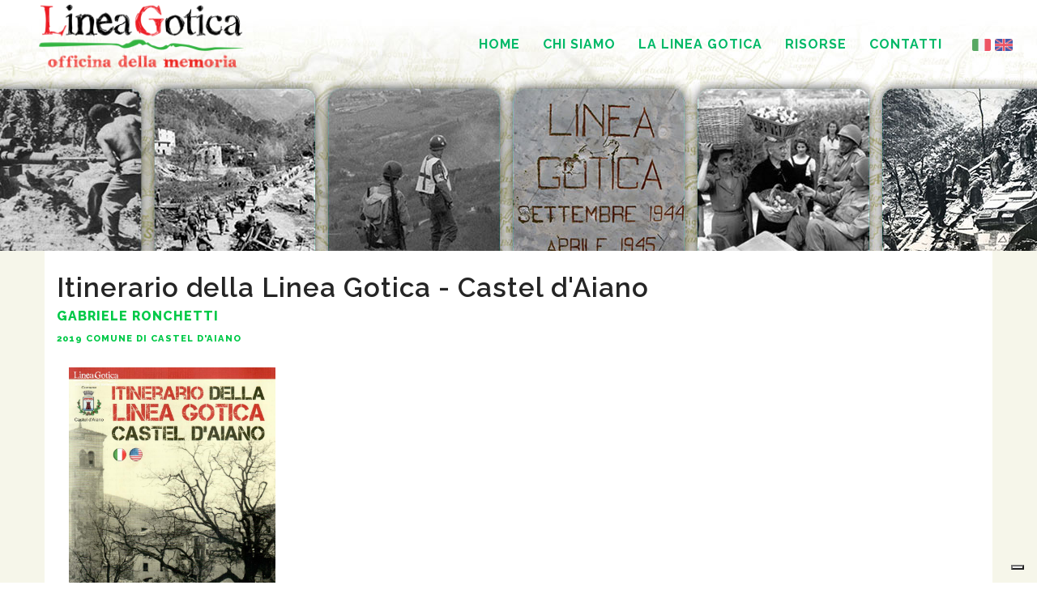

--- FILE ---
content_type: text/html; charset=utf-8
request_url: https://www.lineagotica.eu/Biblio.aspx?id=2808
body_size: 17720
content:


<!DOCTYPE html>

<html xmlns='https://www.w3.org/1999/xhtml'>
<head><meta name="viewport" content="width=device-width, initial-scale=1" /><meta http-equiv="content-type" content="text/html; charset=utf-8" /><meta name="author" content="AndreaPedretti.agency" />
    
    <style type="text/css">
        .posizioneLogo {
    
  }

@media screen and (max-width: 900px) {
  .posizioneLogo {
    
  }
}

@media screen and (max-width: 500px) {
      .posizioneLogo {
            width: 290px !important;
            margin-left: 30px !important;
  }
}
    </style>

    <!-- Stylesheets & Fonts -->
    <link href="https://fonts.googleapis.com/css?family=Open+Sans:300,400,800,700,600|Montserrat:400,500,600,700|Raleway:100,300,600,700,800" rel="stylesheet" type="text/css" /><link href="css/plugins.css" rel="stylesheet" /><link href="css/style.css" rel="stylesheet" /><link href="css/responsive.css" rel="stylesheet" />

    <!-- Template color -->
    <link href="css/color-variations/purple.css" rel="stylesheet" type="text/css" media="screen" />

<!-- MAPBOX -->


    <script type="text/javascript" src="https://cdnjs.cloudflare.com/ajax/libs/modernizr/2.8.3/modernizr.min.js" ></script>

    <meta name="twitter:card" content="summary" /><meta name="twitter:site" content="@AssLineaGotica" /><meta name="twitter:creator" content="@AssLineaGotica" /><meta name="twitter:title" content="Associazione Linea Gotica | Officina della Memoria" /><meta name="twitter:description" content="Associazione Linea Gotica è una associazione di studiosi, ricercatori e appassionati delle tematiche storiche legate alla Seconda guerra mondiale in Italia" /><meta name="twitter:image" content="https://www.lineagotica.eu/immagini/LineaGotica_Logo.png" /><meta property="og:title" content="Associazione Linea Gotica | Officina della Memoria" /><meta property="og:description" content="Associazione Linea Gotica è una associazione di studiosi, ricercatori e appassionati delle tematiche storiche legate alla Seconda guerra mondiale in Italia" /><meta property="og:image" content="https://www.lineagotica.eu/immagini/LineaGotica_Logo.png" /><meta property="og:site_name" content="Associazione Linea Gotica | Officina della Memoria" /><meta property="og:url" content="https://www.lineagotica.eu/" />


<style type='text/css'>
    .contenitoreMappa {

        width : 100%;
  /*     height: 600px;*/ 
    }

body { 
  background: url(immagini/sfondo.jpg) no-repeat center top; 
 /* -webkit-background-size: cover;
  -moz-background-size: cover;
  -o-background-size: cover;
  background-size: cover; */
}



</style>


    

    <style type="text/css">
        .immagineBiblio {
            width: 100%;
        }
    </style>





    <!-- Global site tag (gtag.js) - Google Analytics -->



<!-- Google tag (gtag.js) -->
<script async src="https://www.googletagmanager.com/gtag/js?id=G-JDGBEVYXSB"></script>
<script>
    window.dataLayer = window.dataLayer || [];
    function gtag() { dataLayer.push(arguments); }
    gtag('js', new Date());

    gtag('config', 'G-JDGBEVYXSB');
</script>







    




    <script type="text/javascript">
var _iub = _iub || [];
_iub.csConfiguration = {"invalidateConsentWithoutLog":true,"enableRemoteConsent":true,"perPurposeConsent":true,"whitelabel":false,"lang":"it","siteId":1058864,"floatingPreferencesButtonDisplay":"bottom-right","consentOnContinuedBrowsing":false,"cookiePolicyId":92087330, "banner":{ "acceptButtonDisplay":true,"customizeButtonDisplay":true,"rejectButtonDisplay":true,"listPurposes":true,"explicitWithdrawal":true,"position":"top","closeButtonRejects":true }};
    </script>
<script type="text/javascript" src="//cdn.iubenda.com/cs/iubenda_cs.js" charset="UTF-8" async></script>




    <link rel="shortcut icon" href="/favicon.ico" type="image/x-icon" /><link rel="icon" href="/favicon.ico" type="image/x-icon" /><title>

</title></head>
<body>
    <form method="post" action="./Biblio.aspx?id=2808" id="form1">
<div class="aspNetHidden">
<input type="hidden" name="__EVENTTARGET" id="__EVENTTARGET" value="" />
<input type="hidden" name="__EVENTARGUMENT" id="__EVENTARGUMENT" value="" />
<input type="hidden" name="__VIEWSTATE" id="__VIEWSTATE" value="Tncj646bptBBmvHrzTqLexpTeFTK1thBnItFNWDsCs0iUkRk+v3lKDw/qw4uXEN6MoxmLrNiKN6vSwgbEe3CXMUES8LNojIOb8L1bQk1aZQJ8zDsIsWdd/i6geTVtxXyIpZd0yclKeCvi65wVwK9dlnNNac9lJMvZK3XQFyvRGL0LdSJpuW18yzDtekSoLP8ZCFxzT0XP6RkfWCBmGEnJ7PYwCJX05SL1pBSEiVEpefkk80Nc66Y/JbPo19sofBrte6cDBiYmcMCpF+mXYpM4gd5B0GhpOS5bgoMOM5dxXkcuSuo4H4RChc+BHsvDNJPb0MsybR0w7P+ZscP0YUiKxJ5RdgDUKUPbPNj11SngU37JjXf7JQgt738etoVstsNCmyA27Z+7YVwIVJCNzcaglXY/89J1PX2EentRaG8UJ5A99bbRobjCUKTBcZgUDgDLKEX9I7fz9rFjmV/xOzHACtjzH0X3ypzsEuPlhZ6qqLvIjzOfXiZ0+dYACXLA5jd85cwAxxaW+fy3lOkFwGHYdXI792bS8xar5+x4DbYTDZyLXUOPywXvkC/LfviTs816n6TODnf26n1rCmJ1uhEf2nijzUSPxL3y3+4DaSO+CKqS222I7H7E79H/xSEUZRDXiPvD/KqbUV1sgJILbFMheKFofGTXSjuJJuW2nMyHiZww3O51BWSOY5sXFnqMTMGFxi+Wbpp9749P5mPfGo0hml5oshKVcHB94q70OwHppiXKXhd+c8hvP1r/4U7jwrCBeWRReiRffKgiHN1OQsFr72QZaDLSDL++/dUIxDxLLz4UwJv3HGZoRVnvos51LJ0dWyThKrct0JOKZYqKMhuPplEMC2Lp9DTms+VKfoANSAnK81/s4qLJfZxPf4Xc3ojcSw2Mm1vMxF0nh2+D6Uyv6HTi4Z7wT5a4Buk4GQptaR0KyX2GnheefShppSQERKietD+cRTx+cawUVGTG66IAfDyaYanPv2nG215OiPwIi/He8cslghX9UaiGfcOzYoq7xwrI3SxXt2AtzdWWbkcw2rQwM6DhhHftQSwvI4A7viMCNIdyY+frsBum+1ZWlzXM2VRvM29Eu2T2bm2lD2Bxp6R69lVN5aWmMtNQTWoTOAVBC04ZRBGNov+QmL/huFNxdsjOK/J0BMe2e8TZhDCld1dLDb9/cyjE99pFKMTtMj3++hdhtVTHXSlsN/e/7mWgEtWsLdngYD4MN6511WhjHTxLFzn17lRqJ6ckcZKyFWbBnHEqg9lMIZXUOszYCx5dLmMc8vFLa7ObmyisqtSX69T7S1q4yBhl6egy+NwXVRmhGVq7vQb/IRfU0GdpqJdklgt76t2+ErtsWu4z++RwNVjqzWiVptYuYb4gv0kno4SBteHRspJcqzW48oInvZfedPpWsmEXlXLosgOwNyIJ+KDaSQ8g9ESyjvNRnjEQMFXbcxILnZuceRp5EfOF3+MZtlWf09SQKuGxczR7znVHgxG13/g1bf972fPwvupWZsg3sKjQ6oBsH13+FjCCNbMeDaPJsCoa/UWOwP+T2jmtgxqM4UiW6zfilAJyrnM1DpXjECzQIVL8MSokWiSFtDvGyI3nOrhsseDXGGs3w8RMRyXdL4KDb/fdkTTWO2QiO8=" />
</div>

<script type="text/javascript">
//<![CDATA[
var theForm = document.forms['form1'];
if (!theForm) {
    theForm = document.form1;
}
function __doPostBack(eventTarget, eventArgument) {
    if (!theForm.onsubmit || (theForm.onsubmit() != false)) {
        theForm.__EVENTTARGET.value = eventTarget;
        theForm.__EVENTARGUMENT.value = eventArgument;
        theForm.submit();
    }
}
//]]>
</script>


<div class="aspNetHidden">

	<input type="hidden" name="__VIEWSTATEGENERATOR" id="__VIEWSTATEGENERATOR" value="4F4F432A" />
	<input type="hidden" name="__EVENTVALIDATION" id="__EVENTVALIDATION" value="Wl4hgv9DWz2b+Q+31WwcujpzdnUXYd9zHlPQ1PgLh4GXpeABgAbHdijvuSs8oBvn3beh996gMzJ5ndesnB3yCY/KzwVOjB6sSkp/AuiL6H5lacSTr3/QaoRlkUmIMu8OsbY0ca8SNrMVw8ntoklp0A==" />
</div>

        <div id="fb-root"></div>
<script>(function(d, s, id) {
  var js, fjs = d.getElementsByTagName(s)[0];
  if (d.getElementById(id)) return;
  js = d.createElement(s); js.id = id;
  js.src = 'https://connect.facebook.net/it_IT/sdk.js#xfbml=1&version=v2.12&appId=221325548420753&autoLogAppEvents=1';
  fjs.parentNode.insertBefore(js, fjs);
}(document, 'script', 'facebook-jssdk'));</script>

        <!-- Wrapper -->
    <div id='wrapper'>



        <!-- Header -->
        <header id='header' class='header-transparent header-fullwidth header-plain light'>
            <div id='header-wrap'>
                <div class='container'>
                    <!--Logo-->
                    <div id='logo' class="posizioneLogo" style="z-index: 1000 !important;">
                        <a title='Home Associazione Linea Gotica' href='default.aspx' class='logo' data-dark-logo=''>
                            <img src='immagini/LineaGotica_Logo.png' style="height: 90px; width: 290px;" alt='Associazione Linea Gotica - Officine della Memoria' />
                        </a>
                    </div>
                    <!--End: Logo-->


                    <!--Header Extras-->
                    <div class='header-extras'>
                        <ul>
                            <li>
                                <a id="lnkItaliano" href="javascript:__doPostBack(&#39;ctl00$lnkItaliano&#39;,&#39;&#39;)"><img height='15px' src='immagini/italiano.png'/></a>

                            </li>

                            <li>

                                <a id="lnkInglese" href="javascript:__doPostBack(&#39;ctl00$lnkInglese&#39;,&#39;&#39;)"><img height='15px' src='immagini/inglese.png'/></a>

                            </li>

                        </ul>
                    </div>
                    <!--end: Header Extras-->

                    <!--Navigation Resposnive Trigger-->
                    <div id='mainMenu-trigger' style="    z-index: 10000 !important;   width: 50px;">
                        <button class='lines-button x'> <span class='lines'></span> </button>
                    </div>
                    <!--end: Navigation Resposnive Trigger-->

                    <!--Navigation-->
                    <div id='mainMenu' class='light'>
                        <div class='container'>
                            <nav>
                                <ul>

                                    <li><a title='Home Associazione Linea Gotica' href='Default.aspx'>Home</a></li>
                                    
                        <li><a title='Chi siamo' href='Chi_siamo.aspx'>Chi siamo</a></li>

                        <li><a title='La Linea Gotica' href='Press.aspx?id=9'>La Linea Gotica</a></li>

                        

                        <li class='dropdown-submenu'><a href=''>Risorse</a>
                            <ul class='dropdown-menu'>
                                <li><a title='Risorse Video' href='Elenco_video.aspx'>Video</a></li>
                                <li><a title='Risorse Bibliografia' href='Elenco_bibliografia.aspx'>Bibliografia</a></li>
                            </ul>
                        </li>
                                    
                        <li><a title='Contatti' href='Contatti.aspx'>Contatti</a></li>

                                    
                                    
                                </ul>
                            </nav>
                        </div>
                    </div>
                    <!--end: Navigation-->
                </div>
            </div>
        </header>
        <!-- end: Header -->
   
        

     

    <section class="sidebar-right" style="margin-top:230px;">
            <div class="container" style="background-color:#fff;">
                <div class="row">


    <div class="col-md-12">
        <br />
        <h2 style="margin-bottom:0px !important;">
            <span id="ContentPlaceHolderContenutoPagina_lblTitoloPagina">Itinerario della Linea Gotica - Castel d'Aiano</span></h2>

        <h4 style="margin-bottom:0px !important; font-size: 16px;">
            <span id="ContentPlaceHolderContenutoPagina_lblSottoTitolo">Gabriele Ronchetti<br/><span style='font-size: 0.7em;'>2019 Comune di Castel d'Aiano</span></span>
        </h4>
        
        <br />

        <div class="col-md-3">

            <img id="ContentPlaceHolderContenutoPagina_imgImmagine" class="immagineBiblio" src="img/biblio/a06082019161516.jpg" />

            </div>

        <div class="col-md-9">
        
    </div>



    </div>






    </div>
    </div>
</section>




        <br />
        <br />

        <!-- Footer -->
        <footer id='footer' class='footer-light'>
            <div class='footer-content' style="background-color:#00B968; color: #FFF">
                <div class='container'>
                    <div class='row'>
                        <div class='col-md-12'>
                            <!-- Footer widget area 1 -->
                            <div class='widget clearfix widget-contact-us' style="background-image: url('images/world-map-dark2.png'); background-position: 50% -20px; background-repeat: no-repeat; text-align:center; background-size: 420px;">
                                <h4 style="color: #FFF !important">Associazione Linea Gotica - Officina dalla Memoria</h4>
                                <ul class='list-icon'>
                                    
                                    <li><i class='fa fa-map-marker'></i> Via Bologna, 9
                                        <br>40034 Castel d'Aiano (BO)</li>
                                    <li><i class='fa fa-envelope'></i> <a style="color: #FFF !important" href='mailto:info@lineagotica.eu'>info@lineagotica.eu</a>
                                    </li>
                                    <li>C.F. 91321620378 P.IVA 03028901209</li>
                                </ul>
                                <!-- Social icons -->
                                <!-- <div class='social-icons social-icons-border float-left m-t-20' style='text-align:center'>
                                    <ul> -->

                                        <!-- <li class='social-facebook'> -->
                                            <a target="_blank" style="font-size: 30px !Important;" href='https://www.facebook.com/AssociazioneLineaGoticaOfficinadellaMemoria'><i style="color: #3E4B9C;" class='fa fa-facebook'></i></a>
                                        <!-- </li>
                                        <li class='social-twitter'> -->
                                            <a target="_blank" style="font-size: 30px !Important;" href='https://twitter.com/AssLineaGotica'><i style="color: #00A7EA;" class='fa fa-twitter'></i></a>
                                        <!-- </li>
                                        <li class='social-vimeo'> -->
                                            <a target="_blank" style="font-size: 30px !Important;" href='https://vimeo.com/user12227750'><i style="color: #ffffff;" class='fa fa-vimeo'></i></a>
                                        <!-- </li> -->

                                    <!-- </ul> -->
                                </div>
                                <!-- end: Social icons -->
                            </div>
                            <!-- end: Footer widget area 1 -->
                        </div>

                        <!-- <div class='col-md-4'>

                            <div class='widget'>
                                <h4>Mappa del sito</h4>
                                <ul style='float:left;' class='list-icon list-icon-arrow'>
                                    <li><a href='#'>Home</a></li>
                                    <li><a href='#'>Chi siamo</a></li>
                                    <li><a href='#'>La Linea Gotica</a></li>                                 
                                </ul>
                                <ul style='float:left; margin-left: 40px;'  class='list-icon list-icon-arrow'>
                                    <li><a href='#'>News</a></li>
                                    <li><a href='#'>Risore</a></li>
                                    <li><a href='#'>Contatti</a></li>
                                </ul>
                            </div>                            

                        </div> -->
                        
                    </div>
                </div>
            
            <div class='copyright-content'>
                <div class='container'>
                    <div class='copyright-text text-center'>&copy; 2017 Associazione Linea Gotica - Officina della Memoria - Sito realizzato da <a href='https://apagency.it' target='_blank'>AP Agency</a> | <a href="admin/login.aspx" target="_blank">AR</a> | <a href="https://www.iubenda.com/privacy-policy/92087330" class="iubenda-nostyle no-brand iubenda-noiframe iubenda-embed iubenda-noiframe " title="Privacy Policy ">Privacy Policy</a><script type="text/javascript">(function (w,d) {var loader = function () {var s = d.createElement("script"), tag = d.getElementsByTagName("script")[0]; s.src="https://cdn.iubenda.com/iubenda.js"; tag.parentNode.insertBefore(s,tag);}; if(w.addEventListener){w.addEventListener("load", loader, false);}else if(w.attachEvent){w.attachEvent("onload", loader);}else{w.onload = loader;}})(window, document);</script> | <a href="https://www.iubenda.com/privacy-policy/92087330/cookie-policy" class="iubenda-nostyle no-brand iubenda-noiframe iubenda-embed iubenda-noiframe " title="Cookie Policy ">Cookie Policy</a><script type="text/javascript">(function (w,d) {var loader = function () {var s = d.createElement("script"), tag = d.getElementsByTagName("script")[0]; s.src="https://cdn.iubenda.com/iubenda.js"; tag.parentNode.insertBefore(s,tag);}; if(w.addEventListener){w.addEventListener("load", loader, false);}else if(w.attachEvent){w.attachEvent("onload", loader);}else{w.onload = loader;}})(window, document);</script>
                    </div>
                </div>
            </div>
        </footer>
        <!-- end: Footer -->

    </div>
    <!-- end: Wrapper -->

    <!-- Go to top button -->
    <a id='goToTop'><i class='fa fa-angle-up top-icon'></i><i class='fa fa-angle-up'></i></a>
    <!--Plugins-->
    <script src='js/jquery.js'></script>
    <script src='js/plugins.js'></script>






        


            <!--Template functions-->
    <script src='js/functions.js'></script>

    
    <!--Particles-->
    <script src='js/plugins/components/particles.js'></script>
    <script src='js/plugins/components/particles-animation.js'></script>

<style>
    .owl-controls {
        visibility: hidden;
    }
    </style>

    </form>
</body>
</html>


--- FILE ---
content_type: text/css
request_url: https://www.lineagotica.eu/css/style.css
body_size: 57163
content:
/* ----------------------------------------------------------------
    TEMPLATE FONTS
-----------------------------------------------------------------*/


/*Google fonts */

/*@import url(https://fonts.googleapis.com/css?family=Montserrat:400,500,600,700);
@import url(https://fonts.googleapis.com/css?family=Hind:400,500,600,700,300);
@import url(https://fonts.googleapis.com/css?family=Nunito:300,700);
@import url(https://fonts.googleapis.com/css?family=Poppins:400,500,600);*/
@import url(https://fonts.googleapis.com/css?family=Merriweather:300,300i);
@import url('https://fonts.googleapis.com/css?family=Raleway');


/*href='//fonts.googleapis.com/css?family=Playfair+Display:400,700italic|Raleway:700|*/


/*body*/



/**! 02. Typography **/
/*
html {
    font-size: 87.5%;
}
@media all and (max-width: 768px) {
    html {
        font-size: 81.25%;
    }
}
body {
    font-size: 1em;
    line-height: 1.85714286em;
    -webkit-font-smoothing: antialiased;
    -moz-osx-font-smoothing: grayscale;
    font-family: 'Open Sans', 'Helvetica', 'Arial', sans-serif;
    color: #666666;
    font-weight: 400;
}
h1,
h2,
h3,
h4,
h5,
h6,
.h1,
.h2,
.h3,
.h4,
.h5,
.h6 {
    font-family: 'Open Sans', 'Helvetica', 'Arial', sans-serif;
    color: #252525;
    font-weight: 300;
    font-variant-ligatures: common-ligatures;
    margin-top: 0;
    margin-bottom: 0;
}
h1,
.h1 {
    font-size: 3.14285714em;
    line-height: 1.31818182em;
}
h2,
.h2 {
    font-size: 2.35714286em;
    line-height: 1.36363636em;
}
h3,
.h3 {
    font-size: 1.78571429em;
    line-height: 1.5em;
}
h4,
.h4 {
    font-size: 1.35714286em;
    line-height: 1.68421053em;
}
h5,
.h5 {
    font-size: 1em;
    line-height: 1.85714286em;
}
h6,
.h6 {
    font-size: 0.85714286em;
    line-height: 2.16666667em;
}
.lead {
    font-size: 1.35714286em;
    line-height: 1.68421053em;
}
@media all and (max-width: 767px) {
    h1,
    .h1 {
        font-size: 2.35714286em;
        line-height: 1.36363636em;
    }
    h2,
    .h2 {
        font-size: 1.78571429em;
        line-height: 1.5em;
    }
    h3,
    .h3 {
        font-size: 1.35714286em;
        line-height: 1.85714286em;
    }
    .lead {
        font-size: 1.35714286em;
        line-height: 1.68421053em;
    }
}
p,
ul,
ol,
pre,
table,
blockquote {
    margin-bottom: 1.85714286em;
}


ul.bullets {
    list-style: inside;
}
ol {
    list-style-type: upper-roman;
    list-style-position: inside;
}


strong {
    font-weight: 600;
}
hr {
    margin: 1.85714286em 0;
    border-color: #fafafa;
}
a:hover,
a:focus,
a:active {
    text-decoration: none;
    outline: none;
}*/

/* ----------------------------------------------------------------------
	Base Colors
-------------------------------------------------------------------------*/
/*Colors*/
/*Typography*/
/*Header*/
/*Side Panel*/
/*Margins*/
/*Transitions*/
/* ----------------------------------------------------------------
    BODY
-----------------------------------------------------------------*/
html {
  overflow-x: hidden; }

/* Layout boxed & wide */
@media (max-width: 479px) {
  .container {
    padding: 0 20px; } }
body #wrapper {
  padding: 0;
  margin: 0;
  overflow-x: hidden; }
body.wide #wrapper {
  width: 100%;
  margin: 0; }
body.boxed #wrapper, body.boxed-simple #wrapper {
  position: relative;
  border: 1px solid #eeeeee;
  background-color: #ffffff; }
body.outter {
  margin: 30px; }
body.boxed-simple {
  background-color: #f8f8f8;
  border: 0 none !important; }

.container-wide {
  padding-left: 30px;
  padding-right: 30px; }

/* Responsive */
@media (max-width: 479px) {
  body {
    font-size: 13px; }
    body .outter {
      margin: 0px; } }
@media (min-width: 1240px) {
  body.boxed #wrapper,
  body.boxed-simple #wrapper {
    float: none;
    width: 1220px;
    margin: 0 auto; }

  body.boxed-simple #wrapper {
    margin-top: 40px;
    margin-bottom: 40px;
    padding: 20px; }

  .container-fluid {
    padding-left: 30px;
    padding-right: 30px; }

  .container-wide {
    padding-right: 8%;
    padding-left: 8%;
    margin: 0 auto; } }
audio,
canvas,
progress,
video {
  display: inline-block;
  vertical-align: baseline; }

iframe {
  border: none; }

/* Sections */
section {
  /*padding: 80px 0;*/
  position: relative;
  z-index: auto;
  width: 100%;
  overflow: hidden;
  z-index: 1;
 /* background-color: #ffffff;  */
     background-color: #F6F6EA !important;
  }

/* Panles */
.panel .table th,
.panel .table td {
  padding-left: 20px !important; }

/*# sourceMappingURL=layout.css.map */

/* ----------------------------------------------------------------
	Typography
-----------------------------------------------------------------*/
/* ----------------------------------------------------------------------
	Base Colors
-------------------------------------------------------------------------*/
/*Colors*/
/*Typography*/
/*Header*/
/*Side Panel*/
/*Margins*/
/*Transitions*/
::selection {
  background: #53C05F;
  color: #FFF;
  text-shadow: none; }

::-moz-selection {
  background: #53C05F;
  /* Firefox */
  color: #FFF;
  text-shadow: none; }

::-webkit-selection {
  background: #53C05F;
  /* Safari */
  color: #FFF;
  text-shadow: none; }

:active,
:focus {
  outline: none !important; }

/** Typography **/
html {
  font-size: 87.5%; }

@media all and (max-width: 768px) {
  html {
    font-size: 81.25%; } }
body {
  font-size: 1em;
  line-height: 1.65714286em;
  -webkit-font-smoothing: antialiased;
  -moz-osx-font-smoothing: grayscale;
  /* font-family: "Open Sans", "Helvetica", "Arial", sans-serif; */
    font-family: 'Raleway', sans-serif;
  color: #565656;
  font-weight: 400; }

h1,
h2,
h3,
h4,
h5,
h6,
.h1,
.h2,
.h3,
.h4,
.h5,
.h6 {
  /* font-family: 'Open Sans', 'Helvetica', 'Arial', sans-serif; */
  font-family: 'Raleway', sans-serif;
  color: #252525;
  margin: 0;
  font-weight: 300;
  letter-spacing: 1px; }
  h1 small,
  h2 small,
  h3 small,
  h4 small,
  h5 small,
  h6 small,
  .h1 small,
  .h2 small,
  .h3 small,
  .h4 small,
  .h5 small,
  .h6 small {
    font-weight: 100; }

h1,
.h1 {
  font-size: 3.14285714em;
  line-height: 1.31818182em; }
  h1:not(:last-child),
  .h1:not(:last-child) {
    margin-bottom: 0.59090909090909em; }

h2,
.h2 {
  font-size: 2.35714286em;
  line-height: 1.36363636em;
  font-weight: 600; }
  h2:not(:last-child),
  .h2:not(:last-child) {
    margin-bottom: 0.78787878787879em; }

h3,
.h3 {
  font-size: 1.78571429em;
  line-height: 1.5em;
  font-weight: 600; }
  h3:not(:last-child),
  .h3:not(:last-child) {
    margin-bottom: 1.04em; }

h4,
.h4 {
  font-size: 1.9em;
  line-height: 1.68421053em;
  font-weight: 800; 
  text-transform: uppercase;
  color: #00C948;
}
  h4:not(:last-child),
  .h4:not(:last-child) {
    margin-bottom: 0.700842105263158em; }

h5,
.h5 {
  font-size: 1em;
  line-height: 1.85714286em;
  font-weight: 600; }
  h5:not(:last-child),
  .h5:not(:last-child) {
    margin-bottom: 0.600842105263158em; }

h6,
.h6 {
  font-size: 0.85714286em;
  line-height: 2.16666667em;
  font-weight: 600; }
  h6:not(:last-child),
  .h6:not(:last-child) {
    margin-bottom: 0.500842105263158em; }

.lead {
  font-size: 14px;
  line-height: 1.68421053em; }

@media all and (max-width: 767px) {
  h1,
  .h1 {
    font-size: 2.35714286em;
    line-height: 1.36363636em; }

  h2,
  .h2 {
    font-size: 1.78571429em;
    line-height: 1.5em; }

  h3,
  .h3 {
    font-size: 1.35714286em;
    line-height: 1.85714286em; }

  .lead {
    /*font-size: 1.35714286em;*/
    line-height: 1.68421053em; } }
p {
  /* font-family: "Open Sans"; */
  font-family: 'Raleway', sans-serif;
  font-size: 16px;
  font-style: normal;
  font-weight: 400;
  text-transform: none;
  line-height: 28px;
  letter-spacing: 0;
  color: #7b7b7b; }

p,
ul,
ol,
pre,
table {
  margin-bottom: 1.85714286em; }

ul.bullets {
  list-style: inside; }

ol {
  list-style-type: upper-roman;
  list-style-position: inside; }

strong {
  font-weight: 600; }

/*hr {
    margin: 1.85714286em 0;
    border-color: #fafafa;
}*/
a {
  color: #00C948; 

}
  a:hover, a:focus, a:active {
    text-decoration: none;
    outline: none;
    /*color: #53C05F;*/ 
    color: #FF0000 !important;
  }

/*
// Fonts 
h1,
h1 a,  
h2,
h2 a,
h3,
h3 a,
h4,
h4 a,
h5,
h5 a,
h6,
h6 a {
    color: #111;
    font-family: $font-family-2;
    line-height: 1.5;
    margin-bottom: $default-margin;
    text-rendering: optimizelegibility;
    font-weight: 400;
}
h1 {
    font-size: 36px;
}
h2 {
    font-size: 30px;
}
h3 {
    font-size: 24px;
}
h4 {
    font-size: 18px;
 /*   font-weight: 700;
    letter-spacing: -.04em;
    line-height: 1.17;
    color: #202020;
}
h5 {
    font-size: 14px;
}
h6 {
    font-size: 12px;
}
h4 {
    font-weight: 600;
}
h5,
h6 {
    font-weight: bold;
    margin-bottom: $default-margin;
}
p,
p.lead {
    color: #696f6f;
    margin-bottom: $default-margin;
}*/
.font-pacifico {
  font-family: 'Dancing Script' !important; }

.font-raleway a,
.font-raleway h1,
.font-raleway h2,
.font-raleway h3,
.font-raleway h4,
.font-raleway h5,
.font-raleway h6 {
  font-family: 'Raleway' !important;
  font-weight: 100 !important; }

h1.font-raleway,
h2.font-raleway,
h3.font-raleway,
h4.font-raleway,
h5.font-raleway,
h6.font-raleway {
  font-family: 'Raleway' !important;
  font-weight: 100 !important; }

.font-nothing-you-could-do,
.font-nothing-you-could-do a,
.font-nothing-you-could-do h1,
.font-nothing-you-could-do h2,
.font-nothing-you-could-do h3,
.font-nothing-you-could-do h4,
.font-nothing-you-could-do h5,
.font-nothing-you-could-do h6,
h1.font-nothing-you-could-do,
h2.font-nothing-you-could-do,
h3.font-nothing-you-could-do,
h4.font-nothing-you-could-do,
h5.font-nothing-you-could-do,
h6.font-nothing-you-could-do {
  font-family: 'Nothing You Could Do', cursive !important;
  font-weight: normal !important; }

.font-herr-von-muellerhoff,
.font-herr-von-muellerhoff a,
.font-herr-von-muellerhoff h1,
.font-herr-von-muellerhoff h2,
.font-herr-von-muellerhoff h3,
.font-herr-von-muellerhoff h4,
.font-herr-von-muellerhoff h5,
.font-herr-von-muellerhoff h6,
h1.font-herr-von-muellerhoff,
h2.font-herr-von-muellerhoff,
h3.font-herr-von-muellerhoff,
h4.font-herr-von-muellerhoff,
h5.font-herr-von-muellerhoff,
h6.font-herr-von-muellerhoff {
  font-family: 'Herr Von Muellerhoff', cursive !important;
  font-weight: normal !important; }

.font-cedarville,
.font-cedarville a,
.font-cedarville h1,
.font-cedarville h2,
.font-cedarville h3,
.font-cedarville h4,
.font-cedarville h5,
.font-cedarville h6,
h1.font-cedarville,
h2.font-cedarville,
h3.font-cedarville,
h4.font-cedarville,
h5.font-cedarville,
h6.font-cedarville {
  font-family: 'Cedarville Cursive', cursive; }

.font-parisienne,
.font-parisienne a,
.font-parisienne h1,
.font-parisienne h2,
.font-parisienne h3,
.font-parisienne h4,
.font-parisienne h5,
.font-parisienne h6,
h1.font-parisienne,
h2.font-parisienne,
h3.font-parisienne,
h4.font-parisienne,
h5.font-parisienne,
h6.font-parisienne {
  font-family: 'Parisienne', cursive; }

.heading-1 {
  text-align: center; }
  .heading-1 h1 {
    margin-bottom: 40px;
    font-size: 70px;
    line-height: 90px;
    color: #000000;
    font-weight: 600; }
  .heading-1 p {
    padding-left: 40px;
    padding-right: 40px;
    font-size: 34px;
    font-weight: 300;
    color: #000000;
    line-height: 50px;
    margin-bottom: 40px; }
    .heading-1 p span {
      font-weight: 600; }
  .heading-1.text-left p, .heading-1.text-right p {
    padding: 0; }

.heading-2 {
  text-align: center; }
  .heading-2 h1 {
    margin-bottom: 30px;
    font-size: 56px;
    line-height: 70px;
    color: #000000;
    font-weight: 600; }
  .heading-2 p {
    font-size: 22px;
    font-weight: 300;
    color: #000000;
    line-height: 36px;
    margin-bottom: 40px; }
    .heading-2 p span {
      font-weight: 600; }
  .heading-2.text-left p, .heading-2.text-right p {
    padding: 0; }

.heading-3 {
  text-align: center;
  margin-bottom: 40px; }
  .heading-3 h1,
  .heading-3 h2,
  .heading-3 h3 {
    color: #000000;
    margin-bottom: 20px;
    font-size: 59px;
    font-weight: 100;
    letter-spacing: -1px;
    line-height: 70px; }
  .heading-3 p {
    font-size: 17px;
    font-weight: 300;
    line-height: 30px;
    margin-bottom: 20px; }
    .heading-3 p span {
      font-weight: 600; }
  .heading-3.text-left p, .heading-3.text-right p {
    padding: 0; }

.heading-4 {
  text-align: center;
  margin-bottom: 40px; }
  .heading-4 h1,
  .heading-4 h2,
  .heading-4 h3 {
    font-family: "Nunito", "Helvetica", "Arial", sans-serif;
    color: #000000;
    font-weight: 300;
    font-size: 50px;
    letter-spacing: -0.02em; }
  .heading-4 p {
    font-size: 18px;
    line-height: 1.75;
    font-family: "Roboto", "Helvetica", "Arial", sans-serif; }
    .heading-4 p span {
      font-weight: 600; }
  .heading-4.text-left p, .heading-4.text-right p {
    padding: 0; }

.marquee-title {
  white-space: nowrap;
  font-weight: 700;
  font-size: 165px;
  word-spacing: 0px;
  font-family: 'Poppins', sans-serif;
  color: #eeeeee;
  margin-bottom: -60px; }

/*# sourceMappingURL=typography.css.map */

/* ----------------------------------------------------------------------
	Base Colors
-------------------------------------------------------------------------*/
/*Colors*/
/*Typography*/
/*Header*/
/*Side Panel*/
/*Margins*/
/*Transitions*/
/* ----------------------------------------------------------------
Topbar
-----------------------------------------------------------------*/
#topbar {
  position: relative;
  z-index: 200;
  background-color: #ffffff;
    /*+ #header:not(.header-transparent):not(.header-dark-transparent):not(.header-light-transparent) {
border-top: 1px solid $light;
}*/
  /*colored*/ }
  #topbar .top-menu {
    list-style: outside none none;
    margin: 0;
    padding: 0;
    float: left; }
    #topbar .top-menu > li {
      display: inline-block;
      height: 40px;
      line-height: 40px; }
      #topbar .top-menu > li > a {
        display: block;
        font-size: 12px;
        font-weight: 500;
        height: 40px;
        margin-right: 16px; }
  #topbar .top-links {
    position: relative; }
  #topbar .social-icons {
    float: right;
    height: 100%;
    overflow: hidden; }
    #topbar .social-icons li,
    #topbar .social-icons li a {
      float: left;
      list-style: outside none none; }
    #topbar .social-icons li a {
      border-radius: 0px;
      font-size: 15px;
      height: 40px;
      line-height: 40px;
      text-align: center;
      width: 35px;
      overflow: hidden;
      margin: 0; }
  #topbar.dark {
    background-color: #252525;
        /* + #header:not(.header-transparent):not(.header-dark-transparent):not(.header-light-transparent) {
    border-top: 1px solid rgba($black, .8);
}*/ }
    #topbar.dark .top-menu > li > a,
    #topbar.dark .social-icons li a {
      color: #ffffff !important;
      /*border-right: 1px solid rgba($light, .1);*/ }
  #topbar.topbar-colored, #topbar.topbar-colored.dark {
    background-color: #53C05F; }

.topbar-dropdown {
  color: #747474;
  float: left;
  font-size: 13px;
  font-weight: 400;
  position: relative; }
  .topbar-dropdown .title {
    border-left: 1px solid #eeeeee;
    padding: 0 20px;
    cursor: pointer;
    line-height: 40px; }
    .topbar-dropdown .title a {
      color: #747474; }
      .topbar-dropdown .title a:hover {
        text-decoration: underline; }
    .topbar-dropdown .title b {
      font-weight: 600; }
    .topbar-dropdown .title .fa {
      margin-left: 7px;
      position: relative;
      top: -1px; }
      .topbar-dropdown .title .fa:first-child {
        margin-left: 0;
        margin-right: 7px; }
  .topbar-dropdown:first-child .title {
    border-color: transparent;
    padding-left: 0; }
  .topbar-dropdown .title img,
  .topbar-dropdown .list-entry img {
    display: inline-block;
    vertical-align: middle;
    margin-right: 7px;
    position: relative;
    top: -1px; }
  .topbar-dropdown .dropdown-list {
    position: absolute;
    width: auto;
    left: 0px;
    top: auto;
    border-radius: 3px;
    background-color: #ffffff;
    -webkit-box-shadow: 0 0 10px rgba(0, 0, 0, 0.1);
    box-shadow: 0 0 10px rgba(0, 0, 0, 0.1);
    border: solid 1px #eee;
    padding: 0px 16px;
    z-index: 1;
    text-align: left;
    opacity: 0;
    -moz-transition: all 300ms ease-out;
    -o-transition: all 300ms ease-out;
    -webkit-transition: all 300ms ease-out;
    transition: all 300ms ease-out;
    -ms-transition: all 300ms ease-out;
    transform-origin: 50% 0% 0px;
    -moz-transform-origin: 50% 0% 0px;
    -webkit-transform-origin: 50% 0% 0px;
    -ms-transform-origin: 50% 0% 0px;
    z-index: 1;
    visibility: hidden; }
  .topbar-dropdown:hover .dropdown-list, .topbar-dropdown:hover .topbar-form {
    opacity: 1;
    transform: scale(1);
    -moz-transform: scale(1);
    -webkit-transform: scale(1);
    -ms-transform: scale(1);
    visibility: visible; }
  .topbar-dropdown .list-entry {
    line-height: 30px;
    white-space: nowrap;
    display: block;
    color: #747474;
    padding: 2px 0;
    border-top: 1px #f0f0f0 solid; }
    .topbar-dropdown .list-entry:hover {
      color: #222; }
    .topbar-dropdown .list-entry:first-child {
      border-top: none; }
  .topbar-dropdown .topbar-form {
    position: absolute;
    width: 240px;
    padding: 20px 20px 10px 20px;
    right: auto;
    top: 40px;
    border-radius: 3px;
    background-color: #ffffff;
    -webkit-box-shadow: 0 0 10px rgba(0, 0, 0, 0.1);
    box-shadow: 0 0 10px rgba(0, 0, 0, 0.1);
    border: solid 1px #eee;
    z-index: 1;
    text-align: left;
    opacity: 0;
    -moz-transition: all 300ms ease-out;
    -o-transition: all 300ms ease-out;
    -webkit-transition: all 300ms ease-out;
    transition: all 300ms ease-out;
    -ms-transition: all 300ms ease-out;
    transform-origin: 50% 0% 0px;
    -moz-transform-origin: 50% 0% 0px;
    -webkit-transform-origin: 50% 0% 0px;
    -ms-transform-origin: 50% 0% 0px;
    visibility: hidden; }
  .topbar-dropdown input {
    margin-bottom: 2px; }
  .topbar-dropdown .form-group {
    margin-bottom: 10px; }
  .topbar-dropdown .checkbox {
    display: inline-block;
    margin-bottom: 0;
    margin-top: 0;
    vertical-align: middle;
    margin-top: -12px; }
  .topbar-dropdown.float-right .title {
    padding: 0 0px 0 20px !important; }
  .topbar-dropdown .dropdown-invert.topbar-form {
    left: auto;
    right: -20px; }

#topbar.topbar-fullwidth > .container {
  width: 100%;
  padding: 0 30px; }

#topbar {
  border-bottom: 1px solid #eeeeee; }
  #topbar.topbar-dark, #topbar.dark {
    background-color: #252525;
    border-color: rgba(231, 231, 231, 0.25); }
    #topbar.topbar-dark .top-menu > li > a,
    #topbar.topbar-dark .social-icons li a, #topbar.dark .top-menu > li > a,
    #topbar.dark .social-icons li a {
      color: #ffffff !important; }
  #topbar .topbar-light .top-menu > li > a,
  #topbar .topbar-light .social-icons li a {
    color: #111 !important; }

.topbar-transparent {
  margin-top: -2px; }
  .topbar-transparent.topbar-dark .topbar-dropdown .title a, .topbar-transparent.topbar-dark .topbar-dropdown {
    color: #ffffff; }
  .topbar-transparent .topbar-dropdown .title {
    border-color: rgba(231, 231, 231, 0.25); }
  .topbar-transparent .topbar-dropdown:first-child .title {
    border-color: transparent; }

#topbar.topbar-dark.topbar-colored {
  border-bottom: 0; }
#topbar.topbar-transparent {
  background-color: transparent;
  border-bottom: 1px solid rgba(144, 144, 144, 0.25); }
  #topbar.topbar-transparent.dark {
    border-bottom: 1px solid rgba(231, 231, 231, 0.25); }

#topbar ~ #header.header-transparent + #slider,
#topbar ~ #header.header-transparent + #page-title:not(.page-title-classic),
#topbar ~ #header.header-transparent + .fullscreen,
#topbar ~ #header.header-transparent + .halfscreen,
#topbar ~ #header.header-transparent + #google-map, #topbar ~ #header.header-light-transparent + #slider,
#topbar ~ #header.header-light-transparent + #page-title:not(.page-title-classic),
#topbar ~ #header.header-light-transparent + .fullscreen,
#topbar ~ #header.header-light-transparent + .halfscreen,
#topbar ~ #header.header-light-transparent + #google-map, #topbar ~ #header.header-dark-transparent + #slider,
#topbar ~ #header.header-dark-transparent + #page-title:not(.page-title-classic),
#topbar ~ #header.header-dark-transparent + .fullscreen,
#topbar ~ #header.header-dark-transparent + .halfscreen,
#topbar ~ #header.header-dark-transparent + #google-map, #topbar ~ #header.header-colored-transparent + #slider,
#topbar ~ #header.header-colored-transparent + #page-title:not(.page-title-classic),
#topbar ~ #header.header-colored-transparent + .fullscreen,
#topbar ~ #header.header-colored-transparent + .halfscreen,
#topbar ~ #header.header-colored-transparent + #google-map {
  top: -120px;
  margin-bottom: -120px; }
#topbar ~ #header.header-transparent + #page-title:not(.page-title-classic), #topbar ~ #header.header-light-transparent + #page-title:not(.page-title-classic), #topbar ~ #header.header-dark-transparent + #page-title:not(.page-title-classic), #topbar ~ #header.header-colored-transparent + #page-title:not(.page-title-classic) {
  padding-top: 260px; }

/*# sourceMappingURL=topbar.css.map */

/* ----------------------------------------------------------------------
	Base Colors
-------------------------------------------------------------------------*/
/*Colors*/
/*Typography*/
/*Header*/
/*Side Panel*/
/*Margins*/
/*Transitions*/
/* ----------------------------------------------------------------
    Header
-----------------------------------------------------------------*/
#header {
  position: relative;
  width: 100%;
  z-index: 1999 !important;
  height: 80px;
 /* line-height: 80px;*/
  line-height: 110px;
  /*sticky version*/
  /*dark*/
  /*transparent*/
  /*transparent dark*/
  /*transparent light*/
  /*transparent light*/
  /*colored*/
  /*header extras*/
  /*Responsive mobile menu*/ }
  #header .container {
    position: relative; }
  #header #header-wrap {
    background-color: #ffffff;
    -webkit-backface-visibility: hidden;
    left: 0;
    right: 0;
    transition: all .4s ease-in-out;
    border-bottom: 1px solid #eeeeee;
    /*logo*/ }
    #header #header-wrap #logo {
      float: left;
      font-size: 28px;
      position: relative;
      z-index: 1;
      transition: all .4s ease-in-out;
      /*height: 80px; */
      height: 110px; 
      }
      #header #header-wrap #logo a > img {
        vertical-align: inherit;
        transition: all .4s ease-in-out;
      /*  height: 80px;*/
        height: 110px; 
        width: auto; }
  #header.header-sticky #header-wrap {
    background-color: #ffffff !important;
    transition: top .8s ease-in-out;
    position: fixed;
    top: -140px;
    box-shadow: 0 12px 6px rgba(0, 0, 0, 0.06); }
    #header.header-sticky #header-wrap #logo {
      font-size: 20px; }
  #header.header-sticky.sticky-active #header-wrap {
    top: 0; }
  #header.header-sticky.dark #header-wrap {
    background-color: #252525 !important; }
  #header.dark {
    /*Main Menu*/ }
    #header.dark #header-wrap {
      background-color: #252525;
      border-bottom: 1px solid #292929; }
      #header.dark #header-wrap .lines,
      #header.dark #header-wrap .lines:before,
      #header.dark #header-wrap .lines:after {
        background-color: #ffffff; }
    #header.dark #mainMenu nav > ul > li:before {
      color: #9d9d9d; }
    #header.dark #mainMenu nav > ul > li > a {
      color: #ffffff; }
      #header.dark #mainMenu nav > ul > li > a .menu-sub-title {
        color: #eeeeee; }
    #header.dark #mainMenu nav > ul > li.current > a:after, #header.dark #mainMenu nav > ul > li:hover > a:after, #header.dark #mainMenu nav > ul > li:focus > a:after {
      background-color: #ffffff; }
    #header.dark .header-extras i {
      color: #ffffff; }
    #header.dark .header-extras .lines,
    #header.dark .header-extras .lines:before,
    #header.dark .header-extras .lines:after {
      background-color: #ffffff; }
  #header.header-transparent #header-wrap, #header.header-transparent.dark #header-wrap {
    background-color: transparent;
    border-bottom: 0; }
  #header.header-dark-transparent #header-wrap {
    background-color: rgba(37, 37, 37, 0.4);
    border-bottom: 0; }
  #header.header-light-transparent #header-wrap, #header.header-light-transparent.dark #header-wrap {
    background-color: rgba(255, 255, 255, 0.8);
    border-bottom: 0; }
  #header.header-colored-transparent #header-wrap, #header.header-colored-transparent.dark #header-wrap {
    background-color: rgba(26, 188, 156, 0.8);
    border-bottom: 0; }
  #header.header-colored-transparent.header-sticky #header-wrap, #header.header-colored-transparent.dark.header-sticky #header-wrap {
    background-color: #ffffff !important; }
  #header.header-transparent + #slider,
  #header.header-transparent + #page-title:not(.page-title-classic),
  #header.header-transparent + .fullscreen,
  #header.header-transparent + .halfscreen,
  #header.header-transparent + #google-map, #header.header-light-transparent + #slider,
  #header.header-light-transparent + #page-title:not(.page-title-classic),
  #header.header-light-transparent + .fullscreen,
  #header.header-light-transparent + .halfscreen,
  #header.header-light-transparent + #google-map, #header.header-dark-transparent + #slider,
  #header.header-dark-transparent + #page-title:not(.page-title-classic),
  #header.header-dark-transparent + .fullscreen,
  #header.header-dark-transparent + .halfscreen,
  #header.header-dark-transparent + #google-map, #header.header-colored-transparent + #slider,
  #header.header-colored-transparent + #page-title:not(.page-title-classic),
  #header.header-colored-transparent + .fullscreen,
  #header.header-colored-transparent + .halfscreen,
  #header.header-colored-transparent + #google-map {
    top: -80px;
    margin-bottom: -80px; }
  #header.header-transparent + #page-title:not(.page-title-classic), #header.header-light-transparent + #page-title:not(.page-title-classic), #header.header-dark-transparent + #page-title:not(.page-title-classic), #header.header-colored-transparent + #page-title:not(.page-title-classic) {
    padding-top: 220px; }
  #header.header-fullwidth #header-wrap .container {
    width: 100%;
    padding: 0 30px; }
  #header.header-fullwidth #header-wrap .header-extras {
    border-left: 1px solid #eeeeee;
    padding-left: 4px;
    margin-left: 14px; }
  #header.header-fullwidth.header-transparent #header-wrap {
    border-bottom: 1px solid rgba(144, 144, 144, 0.25); }
    #header.header-fullwidth.header-transparent #header-wrap .header-extras {
      border-left: 1px solid rgba(144, 144, 144, 0.25); }
  #header.header-fullwidth.header-transparent.dark #header-wrap {
    border-bottom: 1px solid rgba(231, 231, 231, 0.25); }
    #header.header-fullwidth.header-transparent.dark #header-wrap .header-extras {
      border-left: 1px solid rgba(231, 231, 231, 0.25); }
  #header.header-modern:not(.header-active) {
    margin: 40px auto 0;
    width: 1200px; }
    #header.header-modern:not(.header-active) + #slider,
    #header.header-modern:not(.header-active) + .fullscreen,
    #header.header-modern:not(.header-active) + .halfscreen,
    #header.header-modern:not(.header-active) + #google-map {
      top: -130px;
      margin-bottom: -130px; }
    #header.header-modern:not(.header-active) #header-wrap {
      background-color: #ffffff;
      border-radius: 4px; }
    #header.header-modern:not(.header-active).dark #header-wrap {
      background-color: #252525; }
    #header.header-modern:not(.header-active).header-transparent #header-wrap {
      background-color: transparent; }
    #header.header-modern:not(.header-active).header-colored #header-wrap {
      background-color: #53C05F;
      border-bottom: 0; }
  #header.header-colored #header-wrap {
    background-color: #53C05F;
    border-bottom: 0; }
  #header.header-mini {
    line-height: 60px;
    height: 60px; }
    #header.header-mini #header-wrap #mainMenu > .container nav > ul > li > a {
      font-size: 11px; }
    #header.header-mini #header-wrap #mainMenu > .container nav > ul > li .dropdown-submenu:before {
      top: -6px; }
    #header.header-mini #header-wrap #logo {
      height: 60px; }
      #header.header-mini #header-wrap #logo a > img {
        width: 100%;
        height: 60px; }
    #header.header-mini #header-wrap #mainMenu-trigger {
      height: 60px; }
  #header.header-logo-right #header-wrap #logo {
    float: right; }
  #header.header-logo-right #header-wrap .header-extras {
    float: left; }
    #header.header-logo-right #header-wrap .header-extras ul > li:first-child {
      margin-left: 0px; }
  #header.header-logo-right #header-wrap #mainMenu nav {
    float: left; }
  #header.header-static #header-wrap {
    position: fixed !important;
    top: 0 !important;
    background-color: #ffffff; }
  #header.header-plain #header-wrap {
    background-color: transparent;
    border: 0 !important; }
    #header.header-plain #header-wrap .header-extras {
      border: 0 !important; }
  #header .header-extras {
    float: right;
    z-index: 201;
    position: relative;
    /* Shoping cart*/ }
    #header .header-extras > ul {
      list-style: none;
      padding: 0;
      margin: 0; }
      #header .header-extras > ul > li {
        float: left;
        margin-left: 5px;
        border: 0; }
        #header .header-extras > ul > li > a:not(.btn),
        #header .header-extras > ul > li .topbar-dropdown > .title {
          font-family: "Raleway", "Helvetica", "Arial", sans-serif;
          font-size: 12px;
          position: relative;
          display: block;
          font-style: normal;
          text-transform: uppercase;
          font-weight: 700; }
          #header .header-extras > ul > li > a:not(.btn) i,
          #header .header-extras > ul > li .topbar-dropdown > .title i {
            font-size: 14px;
            position: relative; }
            #header .header-extras > ul > li > a:not(.btn) i:nth-of-type(2),
            #header .header-extras > ul > li .topbar-dropdown > .title i:nth-of-type(2) {
              visibility: hidden;
              position: absolute; }
          #header .header-extras > ul > li > a:not(.btn).toggle-active i:nth-of-type(2),
          #header .header-extras > ul > li .topbar-dropdown > .title.toggle-active i:nth-of-type(2) {
            visibility: visible;
            position: relative; }
          #header .header-extras > ul > li > a:not(.btn).toggle-active i:nth-of-type(1),
          #header .header-extras > ul > li .topbar-dropdown > .title.toggle-active i:nth-of-type(1) {
            visibility: hidden;
            position: absolute; }
        #header .header-extras > ul > li .btn {
          font-size: 13px;
          line-height: 1.3;
          margin-bottom: 0px; }
    #header .header-extras #shopping-cart {
      position: relative; }
      #header .header-extras #shopping-cart > a {
        position: relative; }
        #header .header-extras #shopping-cart > a .shopping-cart-items {
          position: absolute;
          z-index: 1;
          background: #53C05F;
          border-radius: 50%;
          color: #ffffff;
          font-size: 9px;
          font-weight: 600;
          height: 13px;
          line-height: 10px;
          padding: 2px 4px;
          right: -6px;
          top: -6px;
          width: 13px; }
    #header .header-extras .topbar-dropdown .title {
      line-height: inherit !important;
      letter-spacing: 1px;
      padding: 0;
      color: #252525; }
    #header .header-extras .topbar-dropdown .dropdown-list {
      right: -10px;
      margin-top: -20px;
      left: auto;
      box-shadow: 0px -6px 16px rgba(0, 0, 0, 0.1);
      margin-top: -16px; }
      #header .header-extras .topbar-dropdown .dropdown-list:before {
        content: " ";
        width: 0;
        height: 0;
        border-left: 9px solid transparent;
        border-right: 9px solid transparent;
        border-bottom: 9px solid #ffffff;
        top: -9px;
        right: 14px;
        position: absolute; }
  #header #mainMenu-trigger {
    position: absolute;
    opacity: 0;
    visibility: hidden;
    height: 80px;
    z-index: 1; }
    #header #mainMenu-trigger button {
      background: none;
      border: 0;
      padding: 0; }
      #header #mainMenu-trigger button:focus {
        outline: 0; }
      #header #mainMenu-trigger button i {
        font-size: 17px; }

/* ----------------------------------------------------------------
Main Menu
-----------------------------------------------------------------*/
#mainMenu {
  padding: 0;
  /*Menu Styles*/
  /*Menu Positions*/
  /*Menu options*/ }
  #mainMenu > .container {
    padding: 0 !important;
    /*   width: 100%;
    max-width: 1170px;*/ }
  #mainMenu [class*="col-md-"] {
    line-height: 24px !important; }
  #mainMenu nav {
    float: right; }
    #mainMenu nav > ul {
      list-style: none;
      padding: 0;
      margin: 0; }
      #mainMenu nav > ul > li {
        float: left;
        border: 0;
        transition: all .3s ease;
        /* margin-left: 6px;  */
      }
        #mainMenu nav > ul > li > a {
          position: relative;
          font-family: "Raleway", "Helvetica", "Arial", sans-serif;
          padding: 11px 14px;
          font-size: 16px;
          font-weight: 700;
          letter-spacing: 1px;
          color: #00B968;
          text-transform: uppercase;
          border-radius: 0;
          border-width: 0;
          border-style: solid;
          border-color: transparent;
          transition: all .3s ease;
          line-height: normal; }
          #mainMenu nav > ul > li > a > i {
            margin-left: 2px;
            margin-right: 6px;
            min-width: 14px;
            font-size: 14px; }
          #mainMenu nav > ul > li > a:after, #mainMenu nav > ul > li > a:before {
            transition: all .3s ease; }
        #mainMenu nav > ul > li.hover-active > a,
        #mainMenu nav > ul > li.hover-active > span, #mainMenu nav > ul > li.current > a,
        #mainMenu nav > ul > li.current > span, #mainMenu nav > ul > li:hover > a,
        #mainMenu nav > ul > li:hover > span, #mainMenu nav > ul > li:focus > a,
        #mainMenu nav > ul > li:focus > span {
          color: #FF0000; }
        #mainMenu nav > ul > li .dropdown-menu {
          background-position: right bottom;
          background-repeat: no-repeat;
          visibility: hidden;
          display: block;
          opacity: 0;
          transition: all 0.3s ease;
          min-width: 230px;
          top: auto;
          background-color: #ffffff;
          border: 0;
          border-style: solid;
          border-color: #eeeeee;
          border-width: 1px !important;
          left: auto;
          margin: 0;
          margin-top: -6px;
          border-radius: 4px;
          box-shadow: 0px 0px 18px 0 rgba(0, 0, 0, 0.05);
          padding: 10px; }
          #mainMenu nav > ul > li .dropdown-menu > li > a,
          #mainMenu nav > ul > li .dropdown-menu > li > span,
          #mainMenu nav > ul > li .dropdown-menu > li [class*="col-"] > ul > li > a {
            font-family: "Montserrat", "Helvetica", "Arial", sans-serif;
            font-size: 13px;
            line-height: 14px;
            font-weight: 400;
            font-style: normal;
            color: #444444;
            padding: 12px 20px 12px 18px;
            display: block;
            transition: .3s ease; }
            #mainMenu nav > ul > li .dropdown-menu > li > a:focus, #mainMenu nav > ul > li .dropdown-menu > li > a:hover, #mainMenu nav > ul > li .dropdown-menu > li > a:active,
            #mainMenu nav > ul > li .dropdown-menu > li > span:focus,
            #mainMenu nav > ul > li .dropdown-menu > li > span:hover,
            #mainMenu nav > ul > li .dropdown-menu > li > span:active,
            #mainMenu nav > ul > li .dropdown-menu > li [class*="col-"] > ul > li > a:focus,
            #mainMenu nav > ul > li .dropdown-menu > li [class*="col-"] > ul > li > a:hover,
            #mainMenu nav > ul > li .dropdown-menu > li [class*="col-"] > ul > li > a:active {
              background-color: transparent;
              color: #53C05F;
              cursor: pointer; }
            #mainMenu nav > ul > li .dropdown-menu > li > a > i,
            #mainMenu nav > ul > li .dropdown-menu > li > span > i,
            #mainMenu nav > ul > li .dropdown-menu > li [class*="col-"] > ul > li > a > i {
              margin-left: -4px;
              margin-right: 6px;
              min-width: 14px; }
          #mainMenu nav > ul > li .dropdown-menu > li.current > a,
          #mainMenu nav > ul > li .dropdown-menu > li.current > span, #mainMenu nav > ul > li .dropdown-menu > li:hover > a,
          #mainMenu nav > ul > li .dropdown-menu > li:hover > span, #mainMenu nav > ul > li .dropdown-menu > li:focus > a,
          #mainMenu nav > ul > li .dropdown-menu > li:focus > span, #mainMenu nav > ul > li .dropdown-menu > li:active > a,
          #mainMenu nav > ul > li .dropdown-menu > li:active > span, #mainMenu nav > ul > li .dropdown-menu > li.hover-active > a,
          #mainMenu nav > ul > li .dropdown-menu > li.hover-active > span {
            color: #53C05F !important; }
        #mainMenu nav > ul > li.mega-menu-item {
          position: static; }
          #mainMenu nav > ul > li.mega-menu-item > .dropdown-menu {
            left: 0;
            right: 0;
            overflow: hidden;
            width: 1140px;
            max-width: 100%; }
          #mainMenu nav > ul > li.mega-menu-item .mega-menu-content {
            padding: 20px; }
            #mainMenu nav > ul > li.mega-menu-item .mega-menu-content .mega-menu-title {
              font-family: "Montserrat", "Helvetica", "Arial", sans-serif;
              font-size: 13px;
              line-height: 14px;
              font-weight: 700;
              text-transform: uppercase;
              padding-bottom: 12px; }
            #mainMenu nav > ul > li.mega-menu-item .mega-menu-content li ~ .mega-menu-title {
              margin-top: 12px; }
            #mainMenu nav > ul > li.mega-menu-item .mega-menu-content > a,
            #mainMenu nav > ul > li.mega-menu-item .mega-menu-content > span,
            #mainMenu nav > ul > li.mega-menu-item .mega-menu-content [class*="col-"] > ul > li > a {
              padding: 10px 0px 10px 0px; }
              #mainMenu nav > ul > li.mega-menu-item .mega-menu-content > a > i,
              #mainMenu nav > ul > li.mega-menu-item .mega-menu-content > span > i,
              #mainMenu nav > ul > li.mega-menu-item .mega-menu-content [class*="col-"] > ul > li > a > i {
                margin-left: 0px;
                margin-right: 8px; }
            #mainMenu nav > ul > li.mega-menu-item .mega-menu-content [class*="col-"] > ul > li:first-child > a {
              padding-top: 0; }
            #mainMenu nav > ul > li.mega-menu-item .mega-menu-content [class*="col-"] > ul > li:last-child > a {
              padding-bottom: 0; }
        #mainMenu nav > ul > li .dropdown-submenu {
          position: relative; }
          #mainMenu nav > ul > li .dropdown-submenu:before {
            line-height: 40px;
            content: "\f105";
            font-family: fontawesome;
            font-size: 12px;
            opacity: 0.6;
            position: absolute;
            right: 18px;
            color: #262626;
            transition: .3s ease; }
          #mainMenu nav > ul > li .dropdown-submenu > .dropdown-menu {
            margin-left: -6px;
            left: 100%;
            top: -1px; }
            #mainMenu nav > ul > li .dropdown-submenu > .dropdown-menu.menu-invert {
              right: 100%;
              left: auto; }
          #mainMenu nav > ul > li .dropdown-submenu:hover:before {
            right: 14px; }
          #mainMenu nav > ul > li .dropdown-submenu:hover > ul {
            opacity: 1;
            visibility: visible; }
        #mainMenu nav > ul > li:hover > ul {
          opacity: 1;
          visibility: visible; }
        #mainMenu nav > ul > li:last-child {
          margin-right: 0; }
      #mainMenu nav > ul > a.btn {
        margin-top: 4px; }
      #mainMenu nav > ul li ul {
        list-style: none;
        padding: 0; }
      #mainMenu nav > ul .label {
        font-size: 8px;
        padding: 2px 4px;
        line-height: 8px;
        margin: 0 4px; }
  #mainMenu.menu-fullwidth nav > ul > li.mega-menu-item > .dropdown-menu {
    left: 0 !important;
    right: 0 !important;
    width: 100%; }
  #mainMenu.menu-rounded nav > ul > li > a {
    border-radius: 4px;
    border-width: 2px; }
  #mainMenu.menu-rounded nav > ul > li.current > a, #mainMenu.menu-rounded nav > ul > li:hover > a, #mainMenu.menu-rounded nav > ul > li:focus > a {
    background-color: #53C05F;
    color: #ffffff; }
  #mainMenu.menu-outline nav > ul > li > a {
    border-radius: 50px;
    border-width: 2px; }
  #mainMenu.menu-outline nav > ul > li.current > a, #mainMenu.menu-outline nav > ul > li:hover > a, #mainMenu.menu-outline nav > ul > li:focus > a {
    color: #53C05F;
    border-color: #53C05F;
    background-color: transparent; }
  #mainMenu.menu-sub-title nav > ul > li {
    line-height: 64px; }
    #mainMenu.menu-sub-title nav > ul > li > a > .menu-sub-title {
      font-size: 10px;
      padding: 0px;
      margin-top: -14px !important;
      line-height: 0;
      height: 0;
      text-transform: none;
      display: block;
      opacity: 0.5;
      font-weight: 400;
      margin: 0;
      margin-top: 0px;
      margin-bottom: 0px;
      margin-bottom: -50px;
      margin-left: 14px;
      margin-right: 14px; }
    #mainMenu.menu-sub-title nav > ul > li .dropdown-submenu:before {
      top: -20px; }
  #mainMenu.menu-lines nav > ul > li {
    margin-left: 4px; }
    #mainMenu.menu-lines nav > ul > li > a {
      border-radius: 0;
      border: none; }
      #mainMenu.menu-lines nav > ul > li > a:after {
        content: '';
        position: absolute;
        top: auto;
        bottom: -2px;
        left: 50%;
        width: 0;
        height: 2px; }
    #mainMenu.menu-lines nav > ul > li.current > a, #mainMenu.menu-lines nav > ul > li:hover > a, #mainMenu.menu-lines nav > ul > li:focus > a {
      color: #53C05F; }
      #mainMenu.menu-lines nav > ul > li.current > a:after, #mainMenu.menu-lines nav > ul > li:hover > a:after, #mainMenu.menu-lines nav > ul > li:focus > a:after {
        width: 100%;
        left: 0%;
        background-color: #53C05F; }
  #mainMenu.menu-creative nav > ul > li {
    margin-left: 4px; }
    #mainMenu.menu-creative nav > ul > li > a:after {
      background-color: #53C05F;
      content: "";
      height: 2px;
      left: 0;
      opacity: 0;
      position: absolute;
      top: 100%;
      transform: translateY(10px);
      transition: opacity 0.3s ease 0s, transform 0.3s ease 0s;
      width: 100%;
      bottom: -2px; }
    #mainMenu.menu-creative nav > ul > li.current > a:after, #mainMenu.menu-creative nav > ul > li:hover > a:after, #mainMenu.menu-creative nav > ul > li:focus > a:after {
      opacity: 1;
      transform: translateY(0px); }
  #mainMenu.menu-slide nav > ul > li {
    visibility: hidden;
    filter: alpha(opacity=0);
    -webkit-opacity: 0;
    -moz-opacity: 0;
    opacity: 0;
    transition: all 0s cubic-bezier(0.175, 0.885, 0.525, 1.2);
    -webkit-transition-duration: 150ms;
    -moz-transition-duration: 150ms;
    -o-transition-duration: 150ms;
    transition-duration: 150ms; }
  #mainMenu.menu-slide nav > ul:nth-child(n+1) {
    -webkit-transition-duration: 250ms;
    -moz-transition-duration: 250ms;
    -o-transition-duration: 250ms;
    transition-duration: 250ms;
    -webkit-transition-delay: 60ms;
    -moz-transition-delay: 60ms;
    -o-transition-delay: 60ms;
    transition-delay: 60ms; }
  #mainMenu.menu-slide nav > ul:nth-child(n+2) {
    -webkit-transition-duration: 350ms;
    -moz-transition-duration: 350ms;
    -o-transition-duration: 350ms;
    transition-duration: 350ms;
    -webkit-transition-delay: 120ms;
    -moz-transition-delay: 120ms;
    -o-transition-delay: 120ms;
    transition-delay: 120ms; }
  #mainMenu.menu-slide nav > ul:nth-child(n+3) {
    -webkit-transition-duration: 450ms;
    -moz-transition-duration: 450ms;
    -o-transition-duration: 450ms;
    transition-duration: 450ms;
    -webkit-transition-delay: 180ms;
    -moz-transition-delay: 180ms;
    -o-transition-delay: 180ms;
    transition-delay: 180ms; }
  #mainMenu.menu-slide nav > ul:nth-child(n+4) {
    -webkit-transition-duration: 550ms;
    -moz-transition-duration: 550ms;
    -o-transition-duration: 550ms;
    transition-duration: 550ms;
    -webkit-transition-delay: 240ms;
    -moz-transition-delay: 240ms;
    -o-transition-delay: 240ms;
    transition-delay: 240ms; }
  #mainMenu.menu-slide nav > ul:nth-child(n+5) {
    -webkit-transition-duration: 650ms;
    -moz-transition-duration: 650ms;
    -o-transition-duration: 650ms;
    transition-duration: 650ms;
    -webkit-transition-delay: .3s;
    -moz-transition-delay: .3s;
    -o-transition-delay: .3s;
    transition-delay: .3s; }
  #mainMenu.menu-slide nav > ul:nth-child(n+6) {
    -webkit-transition-duration: 750ms;
    -moz-transition-duration: 750ms;
    -o-transition-duration: 750ms;
    transition-duration: 750ms;
    -webkit-transition-delay: 360ms;
    -moz-transition-delay: 360ms;
    -o-transition-delay: 360ms;
    transition-delay: 360ms; }
  #mainMenu.menu-slide nav > ul:nth-child(n+7) {
    -webkit-transition-duration: 750ms;
    -moz-transition-duration: 750ms;
    -o-transition-duration: 750ms;
    transition-duration: 750ms;
    -webkit-transition-delay: 420ms;
    -moz-transition-delay: 420ms;
    -o-transition-delay: 420ms;
    transition-delay: 420ms; }
  #mainMenu.menu-slide nav > ul:nth-child(n+8) {
    -webkit-transition-duration: 750ms;
    -moz-transition-duration: 750ms;
    -o-transition-duration: 750ms;
    transition-duration: 750ms;
    -webkit-transition-delay: 480ms;
    -moz-transition-delay: 480ms;
    -o-transition-delay: 480ms;
    transition-delay: 480ms; }
  #mainMenu.menu-slide.items-visible nav > ul > li {
    visibility: visible;
    filter: alpha(opacity=100);
    -webkit-opacity: 1;
    -moz-opacity: 1;
    opacity: 1; }
    #mainMenu.menu-slide.items-visible nav > ul > li:nth-child(n+1) {
      -webkit-transition-duration: 250ms;
      -moz-transition-duration: 250ms;
      -o-transition-duration: 250ms;
      transition-duration: 250ms;
      -webkit-transition-delay: 60ms;
      -moz-transition-delay: 60ms;
      -o-transition-delay: 60ms;
      transition-delay: 60ms; }
    #mainMenu.menu-slide.items-visible nav > ul > li:nth-child(n+2) {
      -webkit-transition-duration: 350ms;
      -moz-transition-duration: 350ms;
      -o-transition-duration: 350ms;
      transition-duration: 350ms;
      -webkit-transition-delay: 120ms;
      -moz-transition-delay: 120ms;
      -o-transition-delay: 120ms;
      transition-delay: 120ms; }
    #mainMenu.menu-slide.items-visible nav > ul > li:nth-child(n+3) {
      -webkit-transition-duration: 450ms;
      -moz-transition-duration: 450ms;
      -o-transition-duration: 450ms;
      transition-duration: 450ms;
      -webkit-transition-delay: 180ms;
      -moz-transition-delay: 180ms;
      -o-transition-delay: 180ms;
      transition-delay: 180ms; }
    #mainMenu.menu-slide.items-visible nav > ul > li:nth-child(n+4) {
      -webkit-transition-duration: 550ms;
      -moz-transition-duration: 550ms;
      -o-transition-duration: 550ms;
      transition-duration: 550ms;
      -webkit-transition-delay: 240ms;
      -moz-transition-delay: 240ms;
      -o-transition-delay: 240ms;
      transition-delay: 240ms; }
    #mainMenu.menu-slide.items-visible nav > ul > li:nth-child(n+5) {
      -webkit-transition-duration: 650ms;
      -moz-transition-duration: 650ms;
      -o-transition-duration: 650ms;
      transition-duration: 650ms;
      -webkit-transition-delay: .3s;
      -moz-transition-delay: .3s;
      -o-transition-delay: .3s;
      transition-delay: .3s; }
    #mainMenu.menu-slide.items-visible nav > ul > li:nth-child(n+6) {
      -webkit-transition-duration: 750ms;
      -moz-transition-duration: 750ms;
      -o-transition-duration: 750ms;
      transition-duration: 750ms;
      -webkit-transition-delay: 360ms;
      -moz-transition-delay: 360ms;
      -o-transition-delay: 360ms;
      transition-delay: 360ms; }
    #mainMenu.menu-slide.items-visible nav > ul > li:nth-child(n+7) {
      -webkit-transition-duration: 750ms;
      -moz-transition-duration: 750ms;
      -o-transition-duration: 750ms;
      transition-duration: 750ms;
      -webkit-transition-delay: 420ms;
      -moz-transition-delay: 420ms;
      -o-transition-delay: 420ms;
      transition-delay: 420ms; }
    #mainMenu.menu-slide.items-visible nav > ul > li:nth-child(n+8) {
      -webkit-transition-duration: 750ms;
      -moz-transition-duration: 750ms;
      -o-transition-duration: 750ms;
      transition-duration: 750ms;
      -webkit-transition-delay: 480ms;
      -moz-transition-delay: 480ms;
      -o-transition-delay: 480ms;
      transition-delay: 480ms; }
  #mainMenu.menu-hover-background nav > ul > li {
    margin-left: 0; }
    #mainMenu.menu-hover-background nav > ul > li > a {
      background: none; }
    #mainMenu.menu-hover-background nav > ul > li.current, #mainMenu.menu-hover-background nav > ul > li:hover, #mainMenu.menu-hover-background nav > ul > li:focus {
      background-color: #53C05F; }
      #mainMenu.menu-hover-background nav > ul > li.current > a, #mainMenu.menu-hover-background nav > ul > li:hover > a, #mainMenu.menu-hover-background nav > ul > li:focus > a {
        color: #ffffff !important; }
  #mainMenu.menu-hover-background nav > ul .dropdown-menu {
    margin-top: 0;
    border-radius: 0; }
  #mainMenu.menu-overlay nav {
    opacity: 0 !important;
    pointer-events: none;
    position: fixed;
    left: 0;
    top: 0;
    width: 100%;
    height: 100% !important;
    background: rgba(37, 37, 37, 0.99);
    transition: opacity 0.5s ease; }
    #mainMenu.menu-overlay nav > ul {
      transition: transform 1s ease;
      transform: translateY(-80%);
      top: -80%;
      position: relative; }
      #mainMenu.menu-overlay nav > ul > li {
        float: none;
        text-align: center;
        max-width: 400px;
        margin: 0 auto;
        padding: 0px;
        line-height: 40px; }
        #mainMenu.menu-overlay nav > ul > li > a {
          opacity: 0;
          font-size: 32px;
          padding-top: 12px;
          padding-bottom: 12px;
          letter-spacing: 2px;
          text-transform: none;
          color: #ffffff; }
        #mainMenu.menu-overlay nav > ul > li .dropdown-menu,
        #mainMenu.menu-overlay nav > ul > li .dropdown-submenu {
          display: none !important;
          visibility: hidden !important;
          opacity: 0 !important; }
  #mainMenu.menu-left nav {
    float: left;
    margin-left: 20px; }
    #mainMenu.menu-left nav > ul > li.mega-menu-item {
      position: static; }
      #mainMenu.menu-left nav > ul > li.mega-menu-item > .dropdown-menu {
        right: auto;
        left: 0; }
  #mainMenu.menu-center > .container {
    float: none !important;
    text-align: center; }
  #mainMenu.menu-center nav {
    float: none;
    display: inline-block;
    vertical-align: top; }
  #mainMenu.menu-onclick nav > ul > li:hover > ul,
  #mainMenu.menu-onclick nav > ul > li .dropdown-submenu:hover > ul {
    opacity: 0 !important;
    visibility: hidden !important; }
  #mainMenu.menu-onclick nav > ul > li.hover-active > ul,
  #mainMenu.menu-onclick nav > ul > li .hover-active.dropdown-submenu > ul {
    opacity: 1 !important;
    visibility: visible !important; }
  #mainMenu.menu-rounded-dropdown nav > ul > li .dropdown-menu {
    border-radius: 6px; }
  #mainMenu.menu-rounded-dropdown nav > ul > li > .dropdown-menu {
    margin-top: -6px !important; }

/* ----------------------------------------------------------------
Dots Menu
-----------------------------------------------------------------*/
#dotsMenu {
  position: fixed;
  right: 36px;
  top: 50%;
  bottom: auto;
  transform: translateY(-50%);
  z-index: 99; }
  #dotsMenu:before {
    content: "";
    background: rgba(37, 37, 37, 0.7);
    position: absolute;
    width: 32px;
    right: -8px;
    height: 100%;
    border-radius: 20px;
    top: -24px;
    box-shadow: 0 4px 9px 0 rgba(43, 43, 49, 0.1), 0 7px 14px 0 rgba(43, 43, 49, 0.13); }
  #dotsMenu ul {
    list-style: none;
    padding-bottom: 6px; }
    #dotsMenu ul li {
      text-align: right;
      padding: 0px;
      width: 15px;
      height: 15px;
      margin-bottom: 12px;
      background-color: #eeeeee;
      border-radius: 50%;
      transform: scale(0.6);
      transition: transform 0.3s, background-color 0.5s; }
      #dotsMenu ul li:hover {
        background-color: #53C05F;
        transform: scale(1); }
      #dotsMenu ul li.current {
        background-color: #53C05F; }
      #dotsMenu ul li a {
        position: absolute;
        width: 40px;
        height: 40px;
        line-height: 1.5;
        border-radius: 50%;
        left: -14px;
        top: -14px; }
        #dotsMenu ul li a span {
          position: absolute;
          width: auto;
          top: 8px;
          right: 25px;
          white-space: nowrap;
          margin-right: 14px;
          font-size: 12px;
          font-weight: 800;
          color: #ffffff;
          transition: transform 0.2s, opacity 0.2s;
          opacity: 0;
          transform-origin: 100% 50%;
          background-color: rgba(0, 0, 0, 0.6);
          border-radius: 100px;
          line-height: 26px;
          padding: 0 12px;
          text-transform: uppercase; }
        #dotsMenu ul li a:hover:before {
          transform: scale(1); }
        #dotsMenu ul li a:hover:before, #dotsMenu ul li a.active:before {
          background-color: #53C05F; }
        #dotsMenu ul li a:hover > span, #dotsMenu ul li a.active > span {
          opacity: 1;
          transform: scale(1); }

/* ----------------------------------------------------------------
Overlay Menu
-----------------------------------------------------------------*/
.menu-overlay-active #topbar.topbar-transparent.topbar-fullwidth,
.menu-overlay-active #header.header-fullwidth.header-transparent #header-wrap,
.menu-overlay-active #header.header-fullwidth.header-transparent #header-wrap .header-extras {
  border: 0; }
.menu-overlay-active #header.header-sticky.dark #header-wrap {
  background-color: transparent !important; }
.menu-overlay-active #header #mainMenu {
  z-index: 200; }
  .menu-overlay-active #header #mainMenu nav {
    opacity: 1 !important;
    display: inherit !important;
    pointer-events: auto; }
    .menu-overlay-active #header #mainMenu nav > ul {
      transform: translateY(-50%);
      top: 50%; }
      .menu-overlay-active #header #mainMenu nav > ul > li > a {
        opacity: 1; }
.menu-overlay-active #header .header-extras a:not(#menu-overlay-trigger) {
  opacity: 0;
  visibility: hidden; }
.menu-overlay-active #header #menu-overlay-trigger .lines, .menu-overlay-active #header #menu-overlay-trigger .lines:before, .menu-overlay-active #header #menu-overlay-trigger .lines:after {
  background-color: #ffffff; }

/*Menu split*/
.header-logo-center #logo,
.menu-split #logo {
  position: absolute !important;
  width: 100%;
  text-align: center;
  margin: 0;
  float: none;
  height: 100px; }
  .header-logo-center #logo > a,
  .menu-split #logo > a {
    display: inline-block; }
.header-logo-center #mainMenu nav,
.menu-split #mainMenu nav {
  float: none;
  margin: 0;
  position: relative;
  z-index: 1; }
  .header-logo-center #mainMenu nav > ul,
  .menu-split #mainMenu nav > ul {
    z-index: 198; }
    .header-logo-center #mainMenu nav > ul:first-child,
    .menu-split #mainMenu nav > ul:first-child {
      float: left; }
    .header-logo-center #mainMenu nav > ul:last-child,
    .menu-split #mainMenu nav > ul:last-child {
      float: right; }

/*Menu Dark*/
.dark #mainMenu:not(.light):not(.menu-rounded) nav > ul > li:before,
#mainMenu.dark:not(.light):not(.menu-rounded) nav > ul > li:before {
  color: #9d9d9d; }
.dark #mainMenu:not(.light):not(.menu-rounded) nav > ul > li .dropdown-menu,
#mainMenu.dark:not(.light):not(.menu-rounded) nav > ul > li .dropdown-menu {
  background-color: #252525;
  border: 1px solid #292929; }
  .dark #mainMenu:not(.light):not(.menu-rounded) nav > ul > li .dropdown-menu > li > a,
  .dark #mainMenu:not(.light):not(.menu-rounded) nav > ul > li .dropdown-menu > li > span,
  .dark #mainMenu:not(.light):not(.menu-rounded) nav > ul > li .dropdown-menu > li [class*="col-"] > ul > li > a,
  #mainMenu.dark:not(.light):not(.menu-rounded) nav > ul > li .dropdown-menu > li > a,
  #mainMenu.dark:not(.light):not(.menu-rounded) nav > ul > li .dropdown-menu > li > span,
  #mainMenu.dark:not(.light):not(.menu-rounded) nav > ul > li .dropdown-menu > li [class*="col-"] > ul > li > a {
    color: #9d9d9d; }
    .dark #mainMenu:not(.light):not(.menu-rounded) nav > ul > li .dropdown-menu > li > a:hover,
    .dark #mainMenu:not(.light):not(.menu-rounded) nav > ul > li .dropdown-menu > li > span:hover,
    .dark #mainMenu:not(.light):not(.menu-rounded) nav > ul > li .dropdown-menu > li [class*="col-"] > ul > li > a:hover,
    #mainMenu.dark:not(.light):not(.menu-rounded) nav > ul > li .dropdown-menu > li > a:hover,
    #mainMenu.dark:not(.light):not(.menu-rounded) nav > ul > li .dropdown-menu > li > span:hover,
    #mainMenu.dark:not(.light):not(.menu-rounded) nav > ul > li .dropdown-menu > li [class*="col-"] > ul > li > a:hover {
      color: #53C05F; }
.dark #mainMenu:not(.light):not(.menu-rounded) nav > ul > li .dropdown-submenu:before,
#mainMenu.dark:not(.light):not(.menu-rounded) nav > ul > li .dropdown-submenu:before {
  color: #9d9d9d; }
.dark #mainMenu:not(.light):not(.menu-rounded) nav > ul > li.mega-menu-item .mega-menu-content .mega-menu-title,
#mainMenu.dark:not(.light):not(.menu-rounded) nav > ul > li.mega-menu-item .mega-menu-content .mega-menu-title {
  color: #eeeeee; }
.dark #mainMenu:not(.light):not(.menu-rounded) nav > ul > li.current > a,
.dark #mainMenu:not(.light):not(.menu-rounded) nav > ul > li.current > span, .dark #mainMenu:not(.light):not(.menu-rounded) nav > ul > li:hover > a,
.dark #mainMenu:not(.light):not(.menu-rounded) nav > ul > li:hover > span, .dark #mainMenu:not(.light):not(.menu-rounded) nav > ul > li:focus > a,
.dark #mainMenu:not(.light):not(.menu-rounded) nav > ul > li:focus > span, .dark #mainMenu:not(.light):not(.menu-rounded) nav > ul > li.hover-active > a,
.dark #mainMenu:not(.light):not(.menu-rounded) nav > ul > li.hover-active > span,
#mainMenu.dark:not(.light):not(.menu-rounded) nav > ul > li.current > a,
#mainMenu.dark:not(.light):not(.menu-rounded) nav > ul > li.current > span,
#mainMenu.dark:not(.light):not(.menu-rounded) nav > ul > li:hover > a,
#mainMenu.dark:not(.light):not(.menu-rounded) nav > ul > li:hover > span,
#mainMenu.dark:not(.light):not(.menu-rounded) nav > ul > li:focus > a,
#mainMenu.dark:not(.light):not(.menu-rounded) nav > ul > li:focus > span,
#mainMenu.dark:not(.light):not(.menu-rounded) nav > ul > li.hover-active > a,
#mainMenu.dark:not(.light):not(.menu-rounded) nav > ul > li.hover-active > span {
  color: #53C05F; }

#menu-overlay-trigger {
  z-index: 299 !important; }

/*Menu on header fullwidth */
#header.header-fullwidth #mainMenu:not(.menu-left):not(.menu-center) nav > ul > li.mega-menu-item > .dropdown-menu {
  left: auto;
  right: 0; }
#header.header-fullwidth #mainMenu.menu-center nav > ul > li.mega-menu-item > .dropdown-menu {
  right: auto;
  left: 50%;
  transform: translateX(-50%); }

/* ----------------------------------------------------------------
Page Menu
-----------------------------------------------------------------*/
.page-menu {
  position: relative;
  height: 46px;
  line-height: 46px;
  background-color: #f3f3f3; }
  .page-menu > .container {
    position: relative; }
  .page-menu .menu-title {
    float: left;
    color: #565656;
    font-size: 18px; }
    .page-menu .menu-title span {
      font-weight: 600; }
  .page-menu nav {
    float: right; }
    .page-menu nav ul {
      list-style: none;
      padding: 0;
      margin: 0;
      position: relative; }
    .page-menu nav li {
      position: relative;
      margin-right: 2px;
      border: 0;
      display: inline-block;
      float: none; }
      .page-menu nav li a {
        display: block;
        position: relative;
        padding: 8px 10px;
        font-size: 13px;
        line-height: 12px;
        color: #565656;
        border-radius: 50px;
        transition: all .3s ease;
        border-width: 2px;
        border-style: solid;
        border-color: transparent; }
      .page-menu nav li:hover a, .page-menu nav li.active a {
        color: #ffffff;
        background-color: #53C05F; }
      .page-menu nav li:last-child {
        margin-right: 0; }
  .page-menu.menu-outline nav li:hover a, .page-menu.menu-outline nav li.active a {
    border-color: #53C05F;
    color: #53C05F;
    background-color: transparent; }
  .page-menu.menu-lines nav li a {
    border-radius: 0;
    border: none;
    background-color: transparent; }
    .page-menu.menu-lines nav li a:after {
      content: '';
      position: absolute;
      top: auto;
      bottom: -8px;
      left: 50%;
      width: 0;
      height: 2px;
      transition: all 0.3s ease; }
  .page-menu.menu-lines nav li:hover a, .page-menu.menu-lines nav li.active a {
    color: #53C05F; }
    .page-menu.menu-lines nav li:hover a:after, .page-menu.menu-lines nav li.active a:after {
      width: 100%;
      left: 0%;
      background-color: #53C05F; }
  .page-menu.menu-line-bottom {
    border-bottom: 2px solid #ebebeb;
    background-color: #ffffff !important; }
  .page-menu.menu-classic nav li a {
    color: #565656;
    border-radius: 4px; }
  .page-menu.menu-classic nav li:hover a, .page-menu.menu-classic nav li.active a {
    background-color: #53C05F;
    color: #ffffff; }
  .page-menu.menu-light nav li a {
    color: #565656;
    background-color: transparent; }
  .page-menu.menu-light nav li:hover a, .page-menu.menu-light nav li.active a {
    border-color: #ebebeb; }
  .page-menu.menu-dark nav li a {
    color: #252525;
    background-color: transparent; }
  .page-menu.menu-dark nav li:hover a, .page-menu.menu-dark nav li.active a {
    border-color: #252525; }
  .page-menu.menu-default nav li a {
    color: none;
    border-radius: 0;
    background-color: transparent; }
  .page-menu.menu-default nav li:hover a, .page-menu.menu-default nav li.active a {
    background-color: transparent;
    color: #53C05F; }
  .page-menu.menu-creative nav li a {
    border-radius: 0;
    border: none;
    background-color: transparent; }
    .page-menu.menu-creative nav li a:after {
      background: #252525;
      content: "";
      height: 2px;
      left: 0;
      opacity: 0;
      position: absolute;
      top: 100%;
      transform: translateY(10px);
      transition: opacity 0.3s ease 0s, transform 0.3s ease 0s;
      width: 100%; }
  .page-menu.menu-creative nav li:hover a, .page-menu.menu-creative nav li.active a {
    color: #565656; }
    .page-menu.menu-creative nav li:hover a:after, .page-menu.menu-creative nav li.active a:after {
      opacity: 1;
      transform: translateY(0px); }
  .page-menu.menu-colored-background {
    background-color: #53C05F; }
    .page-menu.menu-colored-background .menu-title {
      color: #ffffff; }
    .page-menu.menu-colored-background nav li a {
      color: #ffffff;
      border-width: 0; }
    .page-menu.menu-colored-background nav li:hover a, .page-menu.menu-colored-background nav li.active a {
      color: #53C05F;
      background-color: #ffffff; }

#menu-responsive-icon {
  background-color: #fff;
  border-radius: 6px;
  cursor: pointer;
  font-size: 14px;
  height: 36px;
  line-height: 36px;
  opacity: 0;
  pointer-events: none;
  position: absolute;
  right: 15px;
  text-align: center;
  top: 5px;
  width: 36px;
  z-index: 12; }

body.top-search-active #mainMenu:not(#top-search),
body.top-search-active .logo,
body.top-search-active .nav-main-menu-responsive {
  opacity: 0; }

#header #top-search form {
  opacity: 0;
  z-index: -2;
  position: absolute;
  width: 100% !important;
  height: 100% !important;
  padding: 0 15px;
  margin: 0;
  top: 0;
  left: 0;
  -webkit-transition: opacity .2s ease-in-out;
  transition: opacity .2s ease-in-out; }

#header.header-fullwidth #top-search form {
  left: 15px; }

body.top-search-active #header #top-search form {
  opacity: 1;
  z-index: 10; }

body.top-search-active #mainMenu-trigger {
  display: none; }

#header #top-search form input {
  background-color: transparent;
  border: 0 none;
  border-radius: 0;
  box-shadow: none !important;
  font-size: 30px;
  height: 100%;
  letter-spacing: 2px;
  outline: 0 none;
  padding: 0 94px 0 0; }

#header.header-fullwidth #top-search form input {
  padding: 0 150px 0 0; }

/* ----------------------------------------------------------------
Side Push Panel
-----------------------------------------------------------------*/
#side-panel {
  background-color: #eeeeee;
  height: 100%;
  width: 300px;
  position: fixed;
  left: -300px;
  z-index: 399;
  height: 100%;
  transition: left 0.4s, right 0.4s;
  overflow: hidden;
  /*dark version*/ }
  #side-panel #close-panel {
    position: absolute;
    top: 0;
    right: 0;
    z-index: 100; }
    #side-panel #close-panel > i {
      cursor: pointer;
      display: block;
      width: 40px;
      height: 40px;
      font-size: 18px;
      line-height: 40px;
      color: #252525;
      text-align: center;
      background-color: rgba(0, 0, 0, 0.1);
      border-radius: 0 0 0 2px; }
  #side-panel .side-panel-wrap {
    position: absolute;
    top: 0;
    left: 0;
    right: 0;
    right: -18px;
    bottom: 0;
    height: 100%;
    overflow-y: scroll;
    overflow-x: hidden;
    padding: 30px; }
    #side-panel .side-panel-wrap .logo {
      margin-bottom: 20px; }
  #side-panel.dark {
    background-color: #252525;
    /*Main Menu*/ }
    #side-panel.dark #mainMenu nav > ul > li:before {
      color: #9d9d9d; }
    #side-panel.dark #mainMenu nav > ul > li > a {
      color: #eeeeee; }
      #side-panel.dark #mainMenu nav > ul > li > a .menu-sub-title {
        color: #eeeeee; }
    #side-panel.dark #close-panel > i {
      color: #eeeeee;
      background-color: rgba(255, 255, 255, 0.1); }

.side-panel {
  /* Static */
  /* Reval */ }
  .side-panel #wrapper {
    height: 100%;
    position: relative;
    transition: left 0.4s, right 0.4s;
    left: 0; }
    .side-panel #wrapper:after {
      position: absolute;
      top: 0;
      right: 0;
      width: 0;
      height: 0;
      background: rgba(0, 0, 0, 0.4);
      content: '';
      opacity: 0;
      transition: opacity 0.3s;
      z-index: 9999; }
  .side-panel.side-panel-static #side-panel {
    left: 0 !important;
    right: auto !important; }
  .side-panel.side-panel-static #close-panel,
  .side-panel.side-panel-static #side-panel-trigger {
    display: none; }
  .side-panel.side-panel-static #wrapper {
    padding-left: 300px;
    transition: left 0.4s, right 0.4s; }
    .side-panel.side-panel-static #wrapper > section > .container,
    .side-panel.side-panel-static #wrapper > footer .footer-content > .container,
    .side-panel.side-panel-static #wrapper > footer .copyright-content > .container,
    .side-panel.side-panel-static #wrapper > div > .container {
      padding-left: 30px;
      width: auto;
      padding-right: 30px; }
    .side-panel.side-panel-static #wrapper #header.header-sticky #header-wrap > .container {
      padding-left: 330px; }
  .side-panel.side-panel-static.side-panel-right #side-panel {
    right: 0 !important;
    left: auto !important; }
  .side-panel.side-panel-static.side-panel-right #wrapper {
    padding-left: 0;
    padding-right: 300px; }
    .side-panel.side-panel-static.side-panel-right #wrapper #header.header-sticky #header-wrap > .container {
      padding-right: 330px;
      padding-left: 30px; }
  .side-panel.side-panel-reval #side-panel {
    z-index: -1;
    left: 0;
    right: auto; }
  .side-panel.side-panel-reval #wrapper {
    left: 0;
    right: auto;
    transition: left 0.4s, right 0.4s; }
  .side-panel.side-panel-active {
    /* Effect 1: Slide in on top */
    /* Effect 2: Reval */ }
    .side-panel.side-panel-active.side-panel-slide-in #side-panel {
      left: 0;
      right: auto; }
    .side-panel.side-panel-active.side-panel-slide-in #wrapper {
      cursor: url(../images/close.png), auto; }
      .side-panel.side-panel-active.side-panel-slide-in #wrapper:after {
        opacity: 1;
        width: 100%;
        height: 100%;
        z-index: 299; }
    .side-panel.side-panel-active.side-panel-reval #wrapper {
      left: 300px;
      right: auto;
      box-shadow: -7px -2px 12px 0 rgba(0, 0, 0, 0.1); }
      .side-panel.side-panel-active.side-panel-reval #wrapper #header.header-sticky #header-wrap {
        left: 300px;
        right: -300px; }
    .side-panel.side-panel-active.side-panel-push #side-panel {
      left: 0;
      right: auto; }
    .side-panel.side-panel-active.side-panel-push #wrapper {
      left: 300px;
      cursor: url(../images/close.png), auto; }
      .side-panel.side-panel-active.side-panel-push #wrapper:after {
        opacity: 1;
        width: 100%;
        height: 100%; }
      .side-panel.side-panel-active.side-panel-push #wrapper #header.header-sticky #header-wrap > .container {
        left: 300px;
        right: 0; }
  .side-panel.side-panel-right #side-panel {
    right: -300px;
    left: auto; }
    .side-panel.side-panel-right #side-panel #close-panel {
      left: 0;
      right: auto; }
  .side-panel.side-panel-right #wrapper {
    left: auto;
    right: 0; }
    .side-panel.side-panel-right #wrapper #header.header-sticky #header-wrap > .container {
      transition: left 0.4s, right 0.4s; }
  .side-panel.side-panel-right.side-panel-reval #side-panel {
    left: auto;
    right: 0; }
  .side-panel.side-panel-right.side-panel-reval #wrapper {
    left: auto;
    right: 0;
    transition: left 0.4s, right 0.4s;
    box-shadow: 12px -2px 12px 0 rgba(0, 0, 0, 0.1); }
  .side-panel.side-panel-right.side-panel-active.side-panel-slide-in #side-panel {
    right: 0;
    left: auto; }
  .side-panel.side-panel-right.side-panel-active.side-panel-reval #wrapper {
    right: 300px;
    left: auto; }
    .side-panel.side-panel-right.side-panel-active.side-panel-reval #wrapper #header.header-sticky #header-wrap {
      right: 300px;
      left: -300px; }
  .side-panel.side-panel-right.side-panel-active.side-panel-push #side-panel {
    right: 0;
    left: auto; }
  .side-panel.side-panel-right.side-panel-active.side-panel-push #wrapper {
    right: 300px;
    left: auto; }
    .side-panel.side-panel-right.side-panel-active.side-panel-push #wrapper #header.header-sticky #header-wrap > .container {
      transition: left 0.4s, right 0.4s;
      right: 300px;
      left: auto; }

body.side-panel-static #wrapper .container {
  max-width: 1210px;
  padding: 0 35px;
  width: auto !important; }

/* ----------------------------------------------------------------
Main menu - Vertical
-----------------------------------------------------------------*/
#mainMenu.menu-vertical,
#mainMenu.menu-center.menu-vertical {
  max-height: 3000px;
  clear: both;
  display: block;
  width: 100%;
  opacity: 1;
  overflow: hidden;
  transition: max-height 0.8s cubic-bezier(0.79, 0.14, 0.15, 0.86), opacity 0.8s cubic-bezier(0.79, 0.14, 0.15, 0.86); }
  #mainMenu.menu-vertical > .container,
  #mainMenu.menu-center.menu-vertical > .container {
    text-align: left !important;
    width: 100% !important; }
  #mainMenu.menu-vertical nav,
  #mainMenu.menu-center.menu-vertical nav {
    line-height: 40px;
    float: none;
    width: 100%;
    padding-bottom: 20px; }
    #mainMenu.menu-vertical nav > ul,
    #mainMenu.menu-center.menu-vertical nav > ul {
      float: none;
      width: 100%; }
      #mainMenu.menu-vertical nav > ul > li,
      #mainMenu.menu-center.menu-vertical nav > ul > li {
        padding: 0;
        margin: 0;
        clear: both;
        float: none;
        display: block;
        border: 0; }
        #mainMenu.menu-vertical nav > ul > li.dropdown:before,
        #mainMenu.menu-center.menu-vertical nav > ul > li.dropdown:before {
          /*line-height: 40px;*/
          content: "\f105";
          font-family: fontawesome;
          font-size: 16px;
          opacity: 0.6;
          position: absolute;
          right: 2px;
          color: #262626;
          transition: .3s ease;
          transform: rotate(90deg); }
        #mainMenu.menu-vertical nav > ul > li > a,
        #mainMenu.menu-center.menu-vertical nav > ul > li > a {
          display: block;
          padding: 12px 0;
          font-size: 13px !important;
          border: 0;
          border-radius: 0; }
          #mainMenu.menu-vertical nav > ul > li > a:after,
          #mainMenu.menu-center.menu-vertical nav > ul > li > a:after {
            display: none; }
          #mainMenu.menu-vertical nav > ul > li > a .menu-sub-title,
          #mainMenu.menu-center.menu-vertical nav > ul > li > a .menu-sub-title {
            display: none !important; }
        #mainMenu.menu-vertical nav > ul > li .dropdown-menu,
        #mainMenu.menu-center.menu-vertical nav > ul > li .dropdown-menu {
          background-image: none !important;
          max-height: 0;
          overflow: hidden;
          opacity: 0;
          transition: max-height 0.5s cubic-bezier(0.77, 0, 0.175, 1), opacity 0.5s cubic-bezier(0.77, 0, 0.175, 1);
          position: static;
          clear: both;
          float: none;
          box-shadow: none;
          border: 0 !important;
          min-width: 100%;
          margin: 0;
          border-radius: 0px;
          box-shadow: none;
          padding: 0 16px; }
          #mainMenu.menu-vertical nav > ul > li .dropdown-menu > li > a,
          #mainMenu.menu-vertical nav > ul > li .dropdown-menu > li > span,
          #mainMenu.menu-vertical nav > ul > li .dropdown-menu > li [class*="col-"] > ul > li > a,
          #mainMenu.menu-center.menu-vertical nav > ul > li .dropdown-menu > li > a,
          #mainMenu.menu-center.menu-vertical nav > ul > li .dropdown-menu > li > span,
          #mainMenu.menu-center.menu-vertical nav > ul > li .dropdown-menu > li [class*="col-"] > ul > li > a {
            padding: 12px 0;
            display: block; }
        #mainMenu.menu-vertical nav > ul > li.mega-menu-item,
        #mainMenu.menu-center.menu-vertical nav > ul > li.mega-menu-item {
          position: relative; }
          #mainMenu.menu-vertical nav > ul > li.mega-menu-item .mega-menu-content,
          #mainMenu.menu-center.menu-vertical nav > ul > li.mega-menu-item .mega-menu-content {
            padding: 0 0 0 15px; }
            #mainMenu.menu-vertical nav > ul > li.mega-menu-item .mega-menu-content .mega-menu-title,
            #mainMenu.menu-center.menu-vertical nav > ul > li.mega-menu-item .mega-menu-content .mega-menu-title {
              padding-top: 12px;
              padding-bottom: 12px; }
            #mainMenu.menu-vertical nav > ul > li.mega-menu-item .mega-menu-content > a,
            #mainMenu.menu-vertical nav > ul > li.mega-menu-item .mega-menu-content > span,
            #mainMenu.menu-vertical nav > ul > li.mega-menu-item .mega-menu-content [class*="col-"] > ul > li > a,
            #mainMenu.menu-center.menu-vertical nav > ul > li.mega-menu-item .mega-menu-content > a,
            #mainMenu.menu-center.menu-vertical nav > ul > li.mega-menu-item .mega-menu-content > span,
            #mainMenu.menu-center.menu-vertical nav > ul > li.mega-menu-item .mega-menu-content [class*="col-"] > ul > li > a {
              padding: 10px 0px 10px 0px; }
            #mainMenu.menu-vertical nav > ul > li.mega-menu-item .mega-menu-content [class*="col-"] > ul > li:first-child > a,
            #mainMenu.menu-center.menu-vertical nav > ul > li.mega-menu-item .mega-menu-content [class*="col-"] > ul > li:first-child > a {
              padding-top: 12px; }
            #mainMenu.menu-vertical nav > ul > li.mega-menu-item .mega-menu-content [class*="col-"] > ul > li:last-child > a,
            #mainMenu.menu-center.menu-vertical nav > ul > li.mega-menu-item .mega-menu-content [class*="col-"] > ul > li:last-child > a {
              padding-bottom: 12px; }
        #mainMenu.menu-vertical nav > ul > li .dropdown-submenu,
        #mainMenu.menu-center.menu-vertical nav > ul > li .dropdown-submenu {
          position: relative; }
          #mainMenu.menu-vertical nav > ul > li .dropdown-submenu:before,
          #mainMenu.menu-center.menu-vertical nav > ul > li .dropdown-submenu:before {
            right: 0;
            top: 0;
            font-size: 16px; }
      #mainMenu.menu-vertical nav > ul li > .dropdown-menu,
      #mainMenu.menu-center.menu-vertical nav > ul li > .dropdown-menu {
        border: 0 none;
        background-color: transparent;
        display: block; }
        #mainMenu.menu-vertical nav > ul li > .dropdown-menu > .dropdown-submenu,
        #mainMenu.menu-center.menu-vertical nav > ul li > .dropdown-menu > .dropdown-submenu {
          position: relative; }
          #mainMenu.menu-vertical nav > ul li > .dropdown-menu > .dropdown-submenu:before,
          #mainMenu.menu-center.menu-vertical nav > ul li > .dropdown-menu > .dropdown-submenu:before {
            right: 0;
            transform: rotate(90deg); }
      #mainMenu.menu-vertical nav > ul li.hover-active > .dropdown-menu,
      #mainMenu.menu-center.menu-vertical nav > ul li.hover-active > .dropdown-menu {
        visibility: visible;
        opacity: 1;
        max-height: 2000px; }
      #mainMenu.menu-vertical nav > ul [class*="col-md"],
      #mainMenu.menu-center.menu-vertical nav > ul [class*="col-md"] {
        width: 100%;
        padding: 0;
        margin: 0; }
  #mainMenu.menu-vertical.menu-sub-title nav > ul > li,
  #mainMenu.menu-center.menu-vertical.menu-sub-title nav > ul > li {
    line-height: unset !important; }
    #mainMenu.menu-vertical.menu-sub-title nav > ul > li .dropdown-submenu:before,
    #mainMenu.menu-center.menu-vertical.menu-sub-title nav > ul > li .dropdown-submenu:before {
      top: 0; }
  #mainMenu.menu-vertical.menu-slide nav > ul > li,
  #mainMenu.menu-center.menu-vertical.menu-slide nav > ul > li {
    visibility: visible;
    opacity: 1; }
  #mainMenu.menu-vertical.menu-rounded nav > ul > li.current > a, #mainMenu.menu-vertical.menu-rounded nav > ul > li:hover > a, #mainMenu.menu-vertical.menu-rounded nav > ul > li:focus > a,
  #mainMenu.menu-center.menu-vertical.menu-rounded nav > ul > li.current > a,
  #mainMenu.menu-center.menu-vertical.menu-rounded nav > ul > li:hover > a,
  #mainMenu.menu-center.menu-vertical.menu-rounded nav > ul > li:focus > a {
    background-color: unset !important; }
  #mainMenu.menu-vertical.menu-hover-background nav > ul > li.current, #mainMenu.menu-vertical.menu-hover-background nav > ul > li:hover, #mainMenu.menu-vertical.menu-hover-background nav > ul > li:focus,
  #mainMenu.menu-center.menu-vertical.menu-hover-background nav > ul > li.current,
  #mainMenu.menu-center.menu-vertical.menu-hover-background nav > ul > li:hover,
  #mainMenu.menu-center.menu-vertical.menu-hover-background nav > ul > li:focus {
    background-color: unset; }
    #mainMenu.menu-vertical.menu-hover-background nav > ul > li.current > a, #mainMenu.menu-vertical.menu-hover-background nav > ul > li:hover > a, #mainMenu.menu-vertical.menu-hover-background nav > ul > li:focus > a,
    #mainMenu.menu-center.menu-vertical.menu-hover-background nav > ul > li.current > a,
    #mainMenu.menu-center.menu-vertical.menu-hover-background nav > ul > li:hover > a,
    #mainMenu.menu-center.menu-vertical.menu-hover-background nav > ul > li:focus > a {
      color: unset !important; }

/* ----------------------------------------------------------------
HEADER: Responsive
-----------------------------------------------------------------*/
/*@media (min-width: 1550px) {
    #header:not(.menu-split).header-fullwidth {
        #mainMenu {
            >.container {
                float: right;
            }
            &.menu-left {
                >.container {
                    float: left !important;
                }
            }
        }
    }
}*/
@media (max-width: 991px) {
  /*TopBar*/
  #topbar.topbar-transparent.dark {
    background-color: #ffffff !important; }
    #topbar.topbar-transparent.dark .top-menu > li > a,
    #topbar.topbar-transparent.dark .social-icons li a {
      color: #565656 !important; }

  /*Header*/
  #header.header-fullwidth #header-wrap .container {
    padding: 0 15px; }
    #header.header-fullwidth #header-wrap .container .header-extras {
      border: 0px; }
  #header #logo {
    position: absolute !important;
    width: 100%;
    text-align: center;
    margin: 0;
    float: none;
    height: 100px;
    left: 0;
    right: 0;
    padding: 0 !important; }
    #header #logo > a {
      display: inline-block; }
  #header.header-transparent + #slider,
  #header.header-transparent + #page-title:not(.page-title-classic),
  #header.header-transparent + .fullscreen,
  #header.header-transparent + .halfscreen,
  #header.header-transparent + #google-map, #header.header-light-transparent + #slider,
  #header.header-light-transparent + #page-title:not(.page-title-classic),
  #header.header-light-transparent + .fullscreen,
  #header.header-light-transparent + .halfscreen,
  #header.header-light-transparent + #google-map, #header.header-dark-transparent + #slider,
  #header.header-dark-transparent + #page-title:not(.page-title-classic),
  #header.header-dark-transparent + .fullscreen,
  #header.header-dark-transparent + .halfscreen,
  #header.header-dark-transparent + #google-map, #header.header-colored-transparent + #slider,
  #header.header-colored-transparent + #page-title:not(.page-title-classic),
  #header.header-colored-transparent + .fullscreen,
  #header.header-colored-transparent + .halfscreen,
  #header.header-colored-transparent + #google-map, #header.header-modern + #slider,
  #header.header-modern + #page-title:not(.page-title-classic),
  #header.header-modern + .fullscreen,
  #header.header-modern + .halfscreen,
  #header.header-modern + #google-map {
    top: 0 !important;
    margin-bottom: 0 !important; }
  #header .dark, #header.dark {
    /*Main Menu*/ }
    #header .dark #header-wrap, #header.dark #header-wrap {
      background-color: #252525; }
      #header .dark #header-wrap .lines,
      #header .dark #header-wrap .lines:before,
      #header .dark #header-wrap .lines:after, #header.dark #header-wrap .lines,
      #header.dark #header-wrap .lines:before,
      #header.dark #header-wrap .lines:after {
        background-color: #ffffff; }
    #header .dark #mainMenu nav > ul > li > a, #header.dark #mainMenu nav > ul > li > a {
      color: #eeeeee; }
      #header .dark #mainMenu nav > ul > li > a .menu-sub-title, #header.dark #mainMenu nav > ul > li > a .menu-sub-title {
        color: #eeeeee; }
    #header .dark #mainMenu nav > ul > li.current > a:after, #header .dark #mainMenu nav > ul > li:hover > a:after, #header .dark #mainMenu nav > ul > li:focus > a:after, #header.dark #mainMenu nav > ul > li.current > a:after, #header.dark #mainMenu nav > ul > li:hover > a:after, #header.dark #mainMenu nav > ul > li:focus > a:after {
      background-color: #ffffff; }
    #header .dark .header-extras i, #header.dark .header-extras i {
      color: #ffffff; }
    #header .dark .header-extras .lines,
    #header .dark .header-extras .lines:before,
    #header .dark .header-extras .lines:after, #header.dark .header-extras .lines,
    #header.dark .header-extras .lines:before,
    #header.dark .header-extras .lines:after {
      background-color: #ffffff; }
  #header.header-transparent, #header.dark.header-transparent, #header.dark.header-colored, #header.dark.header-colored-transparent {
    /*Main Menu*/ }
    #header.header-transparent #header-wrap, #header.dark.header-transparent #header-wrap, #header.dark.header-colored #header-wrap, #header.dark.header-colored-transparent #header-wrap {
      background-color: #ffffff; }
      #header.header-transparent #header-wrap .lines,
      #header.header-transparent #header-wrap .lines:before,
      #header.header-transparent #header-wrap .lines:after, #header.dark.header-transparent #header-wrap .lines,
      #header.dark.header-transparent #header-wrap .lines:before,
      #header.dark.header-transparent #header-wrap .lines:after, #header.dark.header-colored #header-wrap .lines,
      #header.dark.header-colored #header-wrap .lines:before,
      #header.dark.header-colored #header-wrap .lines:after, #header.dark.header-colored-transparent #header-wrap .lines,
      #header.dark.header-colored-transparent #header-wrap .lines:before,
      #header.dark.header-colored-transparent #header-wrap .lines:after {
        background-color: #252525; }
    #header.header-transparent #mainMenu:not(.menu-overlay) nav > ul > li > a, #header.dark.header-transparent #mainMenu:not(.menu-overlay) nav > ul > li > a, #header.dark.header-colored #mainMenu:not(.menu-overlay) nav > ul > li > a, #header.dark.header-colored-transparent #mainMenu:not(.menu-overlay) nav > ul > li > a {
      color: #252525; }
      #header.header-transparent #mainMenu:not(.menu-overlay) nav > ul > li > a .menu-sub-title, #header.dark.header-transparent #mainMenu:not(.menu-overlay) nav > ul > li > a .menu-sub-title, #header.dark.header-colored #mainMenu:not(.menu-overlay) nav > ul > li > a .menu-sub-title, #header.dark.header-colored-transparent #mainMenu:not(.menu-overlay) nav > ul > li > a .menu-sub-title {
        color: #252525; }
    #header.header-transparent #mainMenu:not(.menu-overlay) nav > ul > li .dropdown-menu, #header.dark.header-transparent #mainMenu:not(.menu-overlay) nav > ul > li .dropdown-menu, #header.dark.header-colored #mainMenu:not(.menu-overlay) nav > ul > li .dropdown-menu, #header.dark.header-colored-transparent #mainMenu:not(.menu-overlay) nav > ul > li .dropdown-menu {
      background-color: #ffffff; }
      #header.header-transparent #mainMenu:not(.menu-overlay) nav > ul > li .dropdown-menu > li > a,
      #header.header-transparent #mainMenu:not(.menu-overlay) nav > ul > li .dropdown-menu > li > span,
      #header.header-transparent #mainMenu:not(.menu-overlay) nav > ul > li .dropdown-menu > li [class*="col-"] > ul > li > a, #header.dark.header-transparent #mainMenu:not(.menu-overlay) nav > ul > li .dropdown-menu > li > a,
      #header.dark.header-transparent #mainMenu:not(.menu-overlay) nav > ul > li .dropdown-menu > li > span,
      #header.dark.header-transparent #mainMenu:not(.menu-overlay) nav > ul > li .dropdown-menu > li [class*="col-"] > ul > li > a, #header.dark.header-colored #mainMenu:not(.menu-overlay) nav > ul > li .dropdown-menu > li > a,
      #header.dark.header-colored #mainMenu:not(.menu-overlay) nav > ul > li .dropdown-menu > li > span,
      #header.dark.header-colored #mainMenu:not(.menu-overlay) nav > ul > li .dropdown-menu > li [class*="col-"] > ul > li > a, #header.dark.header-colored-transparent #mainMenu:not(.menu-overlay) nav > ul > li .dropdown-menu > li > a,
      #header.dark.header-colored-transparent #mainMenu:not(.menu-overlay) nav > ul > li .dropdown-menu > li > span,
      #header.dark.header-colored-transparent #mainMenu:not(.menu-overlay) nav > ul > li .dropdown-menu > li [class*="col-"] > ul > li > a {
        color: #252525; }
    #header.header-transparent #mainMenu:not(.menu-overlay) nav > ul > li.current > a:after, #header.header-transparent #mainMenu:not(.menu-overlay) nav > ul > li:hover > a:after, #header.header-transparent #mainMenu:not(.menu-overlay) nav > ul > li:focus > a:after, #header.dark.header-transparent #mainMenu:not(.menu-overlay) nav > ul > li.current > a:after, #header.dark.header-transparent #mainMenu:not(.menu-overlay) nav > ul > li:hover > a:after, #header.dark.header-transparent #mainMenu:not(.menu-overlay) nav > ul > li:focus > a:after, #header.dark.header-colored #mainMenu:not(.menu-overlay) nav > ul > li.current > a:after, #header.dark.header-colored #mainMenu:not(.menu-overlay) nav > ul > li:hover > a:after, #header.dark.header-colored #mainMenu:not(.menu-overlay) nav > ul > li:focus > a:after, #header.dark.header-colored-transparent #mainMenu:not(.menu-overlay) nav > ul > li.current > a:after, #header.dark.header-colored-transparent #mainMenu:not(.menu-overlay) nav > ul > li:hover > a:after, #header.dark.header-colored-transparent #mainMenu:not(.menu-overlay) nav > ul > li:focus > a:after {
      background-color: #252525; }
    #header.header-transparent .header-extras i, #header.dark.header-transparent .header-extras i, #header.dark.header-colored .header-extras i, #header.dark.header-colored-transparent .header-extras i {
      color: #252525; }
    #header.header-transparent .header-extras .lines,
    #header.header-transparent .header-extras .lines:before,
    #header.header-transparent .header-extras .lines:after, #header.dark.header-transparent .header-extras .lines,
    #header.dark.header-transparent .header-extras .lines:before,
    #header.dark.header-transparent .header-extras .lines:after, #header.dark.header-colored .header-extras .lines,
    #header.dark.header-colored .header-extras .lines:before,
    #header.dark.header-colored .header-extras .lines:after, #header.dark.header-colored-transparent .header-extras .lines,
    #header.dark.header-colored-transparent .header-extras .lines:before,
    #header.dark.header-colored-transparent .header-extras .lines:after {
      background-color: #252525; }
  #header.header-modern {
    margin: 0 !important;
    width: 100% !important; }
    #header.header-modern #header-wrap {
      border-radius: 0px !important; }
  #header.header-logo-right #header-wrap .header-extras {
    float: right; }
  #header .header-extras [class*="social-"] {
    margin-left: 10px; }
  #header #mainMenu-trigger {
    position: relative;
    opacity: 1;
    visibility: visible; }
  #header #mainMenu:not(.menu-overlay) {
    max-height: 0;
    clear: both;
    display: block;
    width: 100%;
    opacity: 1;
    overflow: hidden;
    transition: max-height 0.8s cubic-bezier(0.79, 0.14, 0.15, 0.86), opacity 0.8s cubic-bezier(0.79, 0.14, 0.15, 0.86); }
    #header #mainMenu:not(.menu-overlay) > .container {
      text-align: left !important;
      width: 100%;
      max-width: 100%; }
    #header #mainMenu:not(.menu-overlay) nav {
      line-height: 40px;
      float: none;
      width: 100%;
      padding-bottom: 20px; }
      #header #mainMenu:not(.menu-overlay) nav > ul {
        float: none;
        width: 100%; }
        #header #mainMenu:not(.menu-overlay) nav > ul > li {
          padding: 0;
          margin: 0;
          clear: both;
          float: none;
          display: block;
          border: 0; }
          #header #mainMenu:not(.menu-overlay) nav > ul > li.dropdown:before {
            /*line-height: 40px;*/
            content: "\f105";
            font-family: fontawesome;
            font-size: 16px;
            opacity: 0.6;
            position: absolute;
            right: 2px;
            color: #262626;
            transition: .3s ease;
            transform: rotate(90deg); }
          #header #mainMenu:not(.menu-overlay) nav > ul > li > a {
            display: block;
            padding: 12px 0;
            font-size: 13px !important;
            border: 0;
            border-radius: 0; }
            #header #mainMenu:not(.menu-overlay) nav > ul > li > a:after {
              display: none; }
            #header #mainMenu:not(.menu-overlay) nav > ul > li > a .menu-sub-title {
              display: none !important; }
          #header #mainMenu:not(.menu-overlay) nav > ul > li .dropdown-menu {
            background-image: none !important;
            max-height: 0;
            overflow: hidden;
            opacity: 0;
            transition: max-height 0.5s cubic-bezier(0.77, 0, 0.175, 1), opacity 0.5s cubic-bezier(0.77, 0, 0.175, 1);
            position: static;
            clear: both;
            float: none;
            box-shadow: none;
            border: 0 !important;
            min-width: 100%;
            margin: 0;
            border-radius: 0px;
            box-shadow: none;
            padding: 0 16px; }
            #header #mainMenu:not(.menu-overlay) nav > ul > li .dropdown-menu > li > a,
            #header #mainMenu:not(.menu-overlay) nav > ul > li .dropdown-menu > li > span,
            #header #mainMenu:not(.menu-overlay) nav > ul > li .dropdown-menu > li [class*="col-"] > ul > li > a {
              padding: 12px 0;
              display: block; }
          #header #mainMenu:not(.menu-overlay) nav > ul > li.mega-menu-item {
            position: relative; }
            #header #mainMenu:not(.menu-overlay) nav > ul > li.mega-menu-item .mega-menu-content {
              padding: 0 0 0 15px; }
              #header #mainMenu:not(.menu-overlay) nav > ul > li.mega-menu-item .mega-menu-content .mega-menu-title {
                padding-top: 12px;
                padding-bottom: 12px; }
              #header #mainMenu:not(.menu-overlay) nav > ul > li.mega-menu-item .mega-menu-content > a,
              #header #mainMenu:not(.menu-overlay) nav > ul > li.mega-menu-item .mega-menu-content > span,
              #header #mainMenu:not(.menu-overlay) nav > ul > li.mega-menu-item .mega-menu-content [class*="col-"] > ul > li > a {
                padding: 10px 0px 10px 0px; }
              #header #mainMenu:not(.menu-overlay) nav > ul > li.mega-menu-item .mega-menu-content [class*="col-"] > ul > li:first-child > a {
                padding-top: 12px; }
              #header #mainMenu:not(.menu-overlay) nav > ul > li.mega-menu-item .mega-menu-content [class*="col-"] > ul > li:last-child > a {
                padding-bottom: 12px; }
          #header #mainMenu:not(.menu-overlay) nav > ul > li .dropdown-submenu {
            position: relative; }
            #header #mainMenu:not(.menu-overlay) nav > ul > li .dropdown-submenu:before {
              right: 0;
              top: 0;
              font-size: 16px; }
        #header #mainMenu:not(.menu-overlay) nav > ul li > .dropdown-menu {
          border: 0 none;
          background-color: transparent;
          display: block; }
          #header #mainMenu:not(.menu-overlay) nav > ul li > .dropdown-menu > .dropdown-submenu {
            position: relative; }
            #header #mainMenu:not(.menu-overlay) nav > ul li > .dropdown-menu > .dropdown-submenu:before {
              right: 0;
              transform: rotate(90deg); }
        #header #mainMenu:not(.menu-overlay) nav > ul li.hover-active > .dropdown-menu {
          visibility: visible;
          opacity: 1;
          max-height: 2000px; }
        #header #mainMenu:not(.menu-overlay) nav > ul [class*="col-md"] {
          width: 100%;
          padding: 0;
          margin: 0; }
    #header #mainMenu:not(.menu-overlay).menu-sub-title nav > ul > li {
      line-height: unset !important; }
      #header #mainMenu:not(.menu-overlay).menu-sub-title nav > ul > li .dropdown-submenu:before {
        top: 0; }
    #header #mainMenu:not(.menu-overlay).menu-slide nav > ul > li {
      visibility: visible;
      opacity: 1; }
    #header #mainMenu:not(.menu-overlay).menu-rounded nav > ul > li.current > a, #header #mainMenu:not(.menu-overlay).menu-rounded nav > ul > li:hover > a, #header #mainMenu:not(.menu-overlay).menu-rounded nav > ul > li:focus > a {
      background-color: unset !important; }
    #header #mainMenu:not(.menu-overlay).menu-hover-background nav > ul > li.current, #header #mainMenu:not(.menu-overlay).menu-hover-background nav > ul > li:hover, #header #mainMenu:not(.menu-overlay).menu-hover-background nav > ul > li:focus {
      background-color: unset; }
      #header #mainMenu:not(.menu-overlay).menu-hover-background nav > ul > li.current > a, #header #mainMenu:not(.menu-overlay).menu-hover-background nav > ul > li:hover > a, #header #mainMenu:not(.menu-overlay).menu-hover-background nav > ul > li:focus > a {
        color: unset !important; }
    #header #mainMenu:not(.menu-overlay).menu-left nav {
      margin-left: 0; }

  /*Main Menu*/
  #mainMenun.menu-center nav {
    margin: 0px; }

  .mainMenu-open {
    overflow-y: hidden; }
    .mainMenu-open #header #mainMenu {
      width: calc(100% + 20px);
      padding-right: 20px;
      display: block;
      opacity: 1;
      overflow-y: scroll; }
    .mainMenu-open #dotsMenu {
      z-index: -1; }

  #dotsMenu {
    right: 20px; }
    #dotsMenu:before {
      background: none; }

  #menu-responsive-icon {
    opacity: 1;
    pointer-events: auto; }

  /*Slide Panel*/
  #side-panel {
    width: 300px;
    left: -300px; }
    #side-panel .side-panel-wrap {
      padding: 30px;
      right: 0; }

  .side-panel {
    /* Static */ }
    .side-panel #side-panel-trigger {
      display: block !important; }
    .side-panel.side-panel-static #side-panel {
      left: -300px !important;
      right: auto !important; }
    .side-panel.side-panel-static #wrapper {
      padding-left: 0px; }
      .side-panel.side-panel-static #wrapper #header.header-sticky #header-wrap > .container {
        padding-left: auto; }
    .side-panel.side-panel-static.side-panel-right #side-panel {
      right: -300px !important;
      left: auto !important; }
    .side-panel.side-panel-static.side-panel-right #wrapper {
      padding-right: 0px; }
      .side-panel.side-panel-static.side-panel-right #wrapper #header.header-sticky #header-wrap > .container {
        padding-right: auto; }
    .side-panel.side-panel-active.side-panel-static {
      /*&.side-panel-right {
          &.side-panel-right {
              #side-panel {
                  right: -$side-panel-width !important;
                  left: auto !important;
              }
              #wrapper {
                  padding-right: 0px;
                  #header.header-sticky #header-wrap > .container {
                      padding-right: auto;
                  }
              }
          }
      }*/ }
      .side-panel.side-panel-active.side-panel-static #close-panel {
        display: block !important; }
      .side-panel.side-panel-active.side-panel-static #side-panel {
        left: 0 !important;
        right: auto; }
      .side-panel.side-panel-active.side-panel-static #wrapper {
        left: 300px;
        cursor: url(../images/close.png), auto; }
        .side-panel.side-panel-active.side-panel-static #wrapper:after {
          width: 100%;
          height: 100%;
          opacity: 1; }
        .side-panel.side-panel-active.side-panel-static #wrapper #header.header-sticky #header-wrap > .container {
          left: 300px;
          right: 0; }

  /*Page menu*/
  .page-menu nav {
    display: none;
    position: absolute;
    float: none;
    width: 210px;
    top: 40px;
    left: auto;
    right: 15px;
    height: auto;
    z-index: 11; }
    .page-menu nav ul {
      line-height: 20px; }
    .page-menu nav li {
      border-radius: 0;
      border: 0;
      float: none;
      width: 100%;
      border-bottom: 1px solid #f3f3f3 !important; }
      .page-menu nav li a {
        /* color: $body-color !important;*/
        border: medium none;
        border-radius: 0;
        padding: 10px 14px;
        line-height: 18px; }
        .page-menu nav li a:after {
          height: 0 !important; }
      .page-menu nav li:last-child {
        border-bottom: 0 !important; }
  .page-menu.page-menu-active nav {
    display: block;
    background-color: #ffffff !important;
    box-shadow: 0 4px 16px #e2e2e2;
    border-radius: 6px 0px 6px 6px; }
  .page-menu.page-menu-active #menu-responsive-icon {
    border-radius: 6px 6px 0 0;
    background-color: #ffffff !important; }
  .page-menu.menu-dark #menu-responsive-icon {
    background-color: #252525 !important; }
    .page-menu.menu-dark #menu-responsive-icon i {
      color: #9d9d9d !important; }
  .page-menu.menu-dark li {
    border-bottom: 1px solid #333 !important; }
    .page-menu.menu-dark li a {
      color: #9d9d9d !important; }
    .page-menu.menu-dark li:hover a, .page-menu.menu-dark li.active a {
      color: #53C05F !important; }
  .page-menu.menu-dark.page-menu-active nav {
    background-color: #252525 !important; }
  .page-menu.menu-dark.page-menu-active #menu-responsive-icon {
    background-color: #252525 !important; }
  .page-menu.menu-colored-background {
    background-color: #53C05F; }
    .page-menu.menu-colored-background .menu-title {
      color: #ffffff; }
    .page-menu.menu-colored-background nav li a {
      color: #252525;
      border-width: 0; }
    .page-menu.menu-colored-background nav li:hover a, .page-menu.menu-colored-background nav li.active a {
      color: #53C05F;
      background-color: #ffffff; } }

/*# sourceMappingURL=header.css.map */

/* ----------------------------------------------------------------------
	Base Colors
-------------------------------------------------------------------------*/
/*Colors*/
/*Typography*/
/*Header*/
/*Side Panel*/
/*Margins*/
/*Transitions*/
/* ----------------------------------------------------------------
    SLIDER
-----------------------------------------------------------------*/
#slider {
  position: relative;
  width: 100%;
  overflow: hidden;
  padding: 0px;
  background-color: #fff;
  z-index: 1; }

#home {
  width: 100%;
  height: 100%;
  color: #FFF; }

.container-fullscreen {
  padding-top: 0px;
  height: 100%;
  width: 100%;
  display: table;
  position: relative; }

.fullscreen > .container,
.halfscreen > .container,
.fullscreen > .container-fluid,
.halfscreen > .container-fluid {
  height: 100%; }

/* ----------------------------------------------------------------
    BOXED SLIDER
-----------------------------------------------------------------*/
.boxed-slider {
  height: 600px;
  width: 100%; }
  .boxed-slider .owl-item {
    height: 600px; }
  .boxed-slider .owl-bg-img {
    height: 100%;
    background-repeat: no-repeat;
    background-size: cover; }

.owl-item img {
  height: 100%; }

/* ----------------------------------------------------------------
    INSPIRO SLIDER
-----------------------------------------------------------------*/
.inspiro-slider {
  opacity: 0;
  visibility: hidden;
  transition: opacity .3s ease;
  z-index: 2;
  background-color: #252525;
  display: table;
  height: auto;
  overflow: hidden;
  padding: 0;
  position: relative;
  table-layout: fixed;
  width: 100%;
  z-index: 0; }
  .inspiro-slider.slider-fullscreen, .inspiro-slider.slider-fullwidth {
    height: 100%;
    width: 100%; }
  .inspiro-slider .owl-item {
    display: table;
    height: auto;
    overflow: hidden;
    padding: 0;
    position: relative;
    table-layout: fixed;
    width: 100%;
    z-index: 0; }
  .inspiro-slider .owl-stage-outer {
    height: 100%; }
  .inspiro-slider .slide {
    background-position: 50% 20%;
    background-repeat: repeat-y;
    background-size: cover;
    display: table-cell;
    height: 100%;
    position: relative;
    vertical-align: middle;
    width: 100%;
    z-index: 2; }
  .inspiro-slider .slide-captions {
    /* h1,
    h2,
    h3,
    h4,
    h5,
    h6 {
        color: #fff;
        font-family: "Open Sans";
        font-weight: 600;
        letter-spacing: -0.5px;
    }*/ }
    .inspiro-slider .slide-captions h1 {
      font-size: 80px;
      font-weight: 700;
      line-height: 80px;
      margin-bottom: 30px;
      color: #ffffff; }
    .inspiro-slider .slide-captions h2 {
      font-size: 60px;
      font-weight: 700;
      line-height: 68px;
      margin-bottom: 30px;
      color: #ffffff; }
    .inspiro-slider .slide-captions h3,
    .inspiro-slider .slide-captions h4,
    .inspiro-slider .slide-captions h5,
    .inspiro-slider .slide-captions h6 {
      color: #ffffff; }
    .inspiro-slider .slide-captions .strong {
      color: #ffffff;
      display: block;
      font-family: "Open Sans";
      font-size: 12px !important;
      font-weight: 700;
      letter-spacing: 2px;
      line-height: 12px;
      margin-bottom: 20px;
      position: relative;
      text-transform: uppercase; }
      .inspiro-slider .slide-captions .strong::after {
        border-top: 3px solid #fff;
        content: "";
        display: block;
        margin-bottom: 0;
        margin-top: 8px;
        width: 26px; }
    .inspiro-slider .slide-captions > p {
      color: #ffffff;
      font-size: 34px;
      font-weight: 300;
      line-height: 50px;
      margin-bottom: 40px; }
    .inspiro-slider .slide-captions .text-dark.strong::after, .inspiro-slider .slide-captions.text-dark .strong::after {
      border-top-color: #111; }
    .inspiro-slider .slide-captions.text-center .strong::after {
      margin-left: auto;
      margin-right: auto; }
    .inspiro-slider .slide-captions.text-right .strong::after {
      margin-left: auto;
      margin-right: 0; }
    .inspiro-slider .slide-captions .slide-caption-hide {
      opacity: 0;
      visibility: hidden; }
    .inspiro-slider .slide-captions img {
      width: inherit !important; }
  .inspiro-slider.slider-loaded {
    visibility: visible;
    opacity: 1; }

.kenburns-bg {
  background-position: 50% 20%;
  background-repeat: repeat-y;
  background-size: cover;
  height: 100%;
  position: absolute;
  top: 0;
  vertical-align: middle;
  width: 100%;
  z-index: -1;
  transform: scale(1);
  transition: transform 0s cubic-bezier(0, 0, 0, 0) 0s;
  transition-delay: 1s; }

.kenburns-bg.kenburns-bg-animate {
  transform: scale(1.11);
  transition: transform 10s cubic-bezier(0.2, 0, 0.7, 1) 0s;
  transition-delay: 1s; }

.zoom-out {
  -webkit-animation-name: zoom-out;
  -moz-animation-name: zoom-out;
  -o-animation-name: zoom-out;
  animation-name: zoom-out;
  -webkit-transform: scale(1);
  -moz-transform: scale(1);
  -o-transform: scale(1);
  -ms-transform: scale(1);
  transform: scale(1);
  opacity: 1; }

@-webkit-keyframes zoom-out {
  0% {
    -webkit-transform: scale(1.5);
    opacity: 0.1; }
  100% {
    -webkit-transform: scale(1);
    opacity: 1; } }
@-moz-keyframes zoom-out {
  0% {
    -moz-transform: scale(1.5);
    opacity: 0.1; }
  100% {
    -moz-transform: scale(1);
    opacity: 1; } }
@-o-keyframes zoom-out {
  0% {
    -o-transform: scale(1.5);
    opacity: 0.1; }
  100% {
    -o-transform: scale(1);
    opacity: 1; } }
@keyframes zoom-out {
  0% {
    transform: scale(1.5);
    opacity: 0.1; }
  100% {
    transform: scale(1);
    opacity: 1; } }
/* ----------------------------------------------------------------
    Inspiro Slider - Responsive Classes
-----------------------------------------------------------------*/
@media (max-width: 992px) {
  .inspiro-slider .slide-captions h1,
  .inspiro-slider .slide-captions h2 {
    font-size: 40px;
    line-height: 40px;
    margin-bottom: 14px; }
  .inspiro-slider .slide-captions > p {
    font-size: 18px;
    font-weight: 300;
    line-height: 26px;
    margin-bottom: 16px; }
  .inspiro-slider .slide-captions .btn {
    padding: 6px 14px !important;
    font-size: 10px !important;
    line-height: 1.5; } }

/*# sourceMappingURL=sliders.css.map */

/* ----------------------------------------------------------------------
	Base Colors
-------------------------------------------------------------------------*/
/*Colors*/
/*Typography*/
/*Header*/
/*Side Panel*/
/*Margins*/
/*Transitions*/
 /* ----------------------------------------------------------------------
    Page title
-------------------------------------------------------------------------*/
#page-title {
  clear: both;
  padding: 160px 0;
  background-color: #F2F2F4;
  border-bottom: 1px solid #eeeeee;
  border-top: 1px solid #eeeeee;
  position: relative;
     /*
     min-height: 560px;
     height: 1px;
*/
  background-color: #252525;
  /* page title center*/
  /* page header right*/ }
  #page-title .container {
  /*      position: relative;
top: 50%;
  transform: translateY(-50%);*/ }
  #page-title .page-title {
    width: 70%;
    padding: 0;
    float: left; }
    #page-title .page-title > h1 {
      font-family: "Montserrat", "Helvetica", "Arial", sans-serif;
      font-size: 50px;
      font-style: normal;
      font-weight: 700;
      line-height: 50px;
      letter-spacing: -2px;
      color: #ffffff;
      margin-top: 0;
      margin-bottom: 20px; }
    #page-title .page-title > span {
      color: #ffffff;
      font-weight: 100;
      font-size: 16px;
      font-family: "Open Sans", "Helvetica", "Arial", sans-serif;
      opacity: .7; }
  #page-title .breadcrumb {
    width: 30%;
    opacity: .6;
    float: right;
    text-align: right; }
    #page-title .breadcrumb ul li + li:before {
      background-color: #ffffff; }
    #page-title .breadcrumb ul li a {
      color: #ffffff; }
  #page-title.page-title-center .page-title {
    float: none;
    text-align: center;
    width: 100%;
    margin-bottom: 20px; }
  #page-title.page-title-center .breadcrumb {
    float: none;
    text-align: center;
    width: 100%; }
  #page-title.page-title-right .page-title {
    float: right;
    text-align: right; }
  #page-title.page-title-right .breadcrumb {
    float: left;
    text-align: left; }
  #page-title.page-title-classic {
    background-color: #F2F2F4;
    border-bottom: 1px solid #eeeeee;
    border-top: 1px solid #eeeeee;
    padding: 50px 0; }
    #page-title.page-title-classic .page-title {
      float: left;
      width: 70%; }
      #page-title.page-title-classic .page-title > h1 {
        display: block;
        font-size: 28px;
        font-weight: 600;
        line-height: 32px;
        margin-bottom: 0;
        margin-top: 0;
        font-weight: 400;
        text-transform: uppercase;
        color: #555555;
        letter-spacing: 0; }
      #page-title.page-title-classic .page-title > span {
        color: #252525;
        font-weight: 100;
        font-size: 16px;
        font-family: "Open Sans", "Helvetica", "Arial", sans-serif;
        opacity: .7; }
    #page-title.page-title-classic .breadcrumb {
      opacity: .6;
      float: right;
      width: 30%;
      text-align: right; }
      #page-title.page-title-classic .breadcrumb ul li + li:before {
        background-color: #252525; }
      #page-title.page-title-classic .breadcrumb ul li a {
        color: #252525; }
  #page-title.dark .page-title > h1 {
    color: #252525; }
  #page-title.dark .page-title > span {
    color: #252525; }
  #page-title.dark .breadcrumb ul li + li:before {
    background-color: #252525; }
  #page-title.dark .breadcrumb ul li a {
    color: #252525; }

@media (max-width: 991px) {
  #page-title,
  #page-title.page-title-classic {
    padding: 50px 0 !important; }
    #page-title .page-title,
    #page-title.page-title-classic .page-title {
      float: none;
      width: 100%;
      text-align: left;
      display: block;
      margin-bottom: 10px; }
      #page-title .page-title > h1,
      #page-title.page-title-classic .page-title > h1 {
        font-size: 30px;
        margin-bottom: 0; }
    #page-title .breadcrumb,
    #page-title.page-title-classic .breadcrumb {
      float: none;
      width: 100%;
      text-align: left;
      display: block; } }

/*# sourceMappingURL=page-title.css.map */

#page-content {
  padding: 40px 0 40px 0; }

.page-content-shadow {
  box-shadow: 0 82px 53px 10px rgba(0, 0, 0, 0.3); }

/*--------------------------------------------------------
     Content
---------------------------------------------------------*/
#content {
  overflow: hidden;
  padding: 60px 0;
  position: relative; }
  #content .container {
    position: relative; }

.content {
  float: right;
  padding-left: 25px;
  margin-bottom: 26px; }

.sidebar {
  padding-right: 25px;
  float: left; }
  .sidebar:before {
    border-style: solid;
    border-color: #eee;
    border-width: 0;
    border-right-width: 1px;
    content: "";
    display: block;
    height: 99999px;
    position: absolute;
    right: 0;
    top: -300px;
    z-index: -10; }
  .sidebar.sidebar-modern:before {
    background-color: #fbfbfb;
    width: 3000px; }
  .sidebar.sidebar-plain:before {
    display: none; }

.sidebar-right .content {
  float: left;
  padding-left: 15px;
  padding-right: 25px; }
.sidebar-right .sidebar {
  float: right;
  padding-right: 15px;
  border-right-width: 0;
  padding-left: 25px; }
  .sidebar-right .sidebar:before {
    right: auto;
    border-right-width: 0;
    border-left-width: 1px;
    left: 0; }

.sidebar-both .content {
  float: left;
  padding-left: 25px;
  padding-right: 25px; }
  .sidebar-both .content + .sidebar {
    float: right;
    padding-right: 15px;
    border-right-width: 0;
    padding-left: 25px; }
    .sidebar-both .content + .sidebar:before {
      right: auto;
      border-right-width: 0;
      border-left-width: 1px;
      left: 0; }

@media (max-width: 991px) {
  .content,
  .sidebar {
    width: 100% !important;
    float: left;
    padding-left: 15px;
    padding-right: 15px; }

  .sidebar-right .sidebar,
  .sidebar-right .content,
  .sidebar-both .content,
  .sidebar-both .content + .sidebar {
    padding-right: 15px;
    padding-left: 15px; }

  .sidebar-both .sidebar:before,
  .sidebar-right .sidebar:before,
  .sidebar:before {
    right: 0;
    border-right-width: 0;
    border-left-width: 0;
    left: 0; }
  .sidebar-both .sidebar .widgets,
  .sidebar-right .sidebar .widgets,
  .sidebar .widgets {
    float: left; } }
/*.content-wrap {
    position: relative;
    padding: 80px 0;
}
.container > .post-content {
    padding-left: 0;
    padding-right: 0;
}
.post-content {
    padding-left: 15px;
    padding-right: 25px;
    &.float-right {
        padding-left: 25px;
        padding-right: 15px;
        &+ .sidebar {
            padding-left: 15px;
            padding-right: 25px;
        }
    }
    &.post-fullwidth,
    &.bothsidebar {
        padding-left: 15px;
        padding-right: 15px;
    }
    &.bothsidebar {
        padding-left: 25px;
        padding-right: 25px;
    }
}

.post-content + sidebar {
    padding-left: 25px;
    padding-right: 15px;
}
body.device-sm,
body.device-xs,
body.device-xss {
    .sidebar {
        padding-left: 15px;
        padding-right: 15px;
    }
}
.sidebar-modern {
    &:before {
        background-color: #fbfbfb;
        border-left: 1px solid $light-grey;
        border-right: 1px solid $light-grey;
        content: "";
        display: block;
        height: 99999px;
        position: absolute;
        right: 0;
        top: -100px;
        width: 3000px;
        z-index: -10;
    }
}
body.device-sm,
body.device-xs,
body.device-xss {
    .sidebar {
        &:before {
            border: 0px;
            background-color: transparent;
        }
    }
}
.post-content {
    .sidebar-modern:before {
        left: 0;
        right: auto;
    }
    &.float-right +.sidebar-modern:before {
        right: 0;
        left: auto;
    }
}
body.device-sm,
body.device-xs {
    .sidebar {
        margin-top: 40px;
        width: 100%;
    }
}*/
.sidebar-menu {
  border: 1px solid rgba(0, 0, 0, 0.07);
  border-radius: 2px;
  margin-top: 30px;
  padding: 0; }
  .sidebar-menu ul {
    list-style: outside none none;
    margin: 0;
    padding: 0; }
    .sidebar-menu ul li {
      padding: 10px 20px;
      margin: 0;
      border-top: 1px solid rgba(0, 0, 0, 0.07);
      color: #666;
      font-family: Roboto, Arial, Tahoma, sans-serif;
      padding: 10px 20px 10px 18px;
      -webkit-transition: all 0.2s ease-in-out 0s;
      transition: all 0.2s ease-in-out 0s;
      cursor: pointer; }
      .sidebar-menu ul li:hover {
        background: rgba(0, 0, 0, 0.05) !important;
        color: #606060;
        padding: 10px 20px 10px 26px; }
      .sidebar-menu ul li a {
        color: #444;
        display: block; }
  .sidebar-menu i {
    margin-right: 12px; }
  .sidebar-menu h4,
  .sidebar-menu h3 {
    background-color: #f8f8f8;
    padding: 14px 18px;
    margin: 0; }

@media (max-width: 991px) {
  #page-content {
    padding: 20px 0 20px 0; } }

/*# sourceMappingURL=content.css.map */

/* ----------------------------------------------------------------------
	Base Colors
-------------------------------------------------------------------------*/
/*Colors*/
/*Typography*/
/*Header*/
/*Side Panel*/
/*Margins*/
/*Transitions*/
/* ----------------------------------------------------------------
	Grid Layout
-----------------------------------------------------------------*/
.grid-layout,
.portfolioo,
.posts {
  position: relative;
  display: block;
  clear: both;
  padding: 0; }

.grid-layout {
  opacity: 0;
  margin-bottom: -2px !important; }

.grid-layout.grid-loaded {
  opacity: 1; }

.grid-mix-size .portfolio-item:nth-child(2n) .new-badge {
  right: 70px !important; }
.grid-mix-size .portfolio-item:nth-child(2n) > .portfolio-item-wrap {
  -webkit-transform: scale(0.75);
  transform: scale(0.8); }

/*Grid columns: 5*/
.grid-6-columns .grid-item,
.post-6-columns .post-item,
.portfolio-6-columns .portfolio-item {
  width: 16.6666666666%; }
  .grid-6-columns .grid-item.large-width,
  .post-6-columns .post-item.large-width,
  .portfolio-6-columns .portfolio-item.large-width {
    width: 33.333333333%; }

/*Grid columns: 5*/
.grid-5-columns .grid-item,
.post-5-columns .post-item,
.portfolio-5-columns .portfolio-item {
  width: 20%; }
  .grid-5-columns .grid-item.large-width,
  .post-5-columns .post-item.large-width,
  .portfolio-5-columns .portfolio-item.large-width {
    width: 40%; }

/*Grid columns: 4*/
.grid-4-columns .grid-item,
.post-4-columns .post-item,
.portfolio-4-columns .portfolio-item {
  width: 25%; }
  .grid-4-columns .grid-item.large-width,
  .post-4-columns .post-item.large-width,
  .portfolio-4-columns .portfolio-item.large-width {
    width: 50%; }

/*Grid columns: 3*/
.grid-3-columns .grid-item,
.post-3-columns .post-item,
.portfolio-3-columns .portfolio-item {
  width: 33.333333333%; }
  .grid-3-columns .grid-item.large-width,
  .post-3-columns .post-item.large-width,
  .portfolio-3-columns .portfolio-item.large-width {
    width: 66.6666666666%; }

/*Grid columns: 2*/
.grid-2-columns .grid-item,
.post-2-columns .post-item,
.portfolio-2-columns .portfolio-item {
  width: 50.00%; }
  .grid-2-columns .grid-item.large-width,
  .post-2-columns .post-item.large-width,
  .portfolio-2-columns .portfolio-item.large-width {
    width: 100%; }

/*Grid columns: 1*/
.grid-1-columns .grid-item,
.post-1-columns .post-item,
.portfolio-1-columns .portfolio-item {
  width: 100%; }
  .grid-1-columns .grid-item.large-width,
  .post-1-columns .post-item.large-width,
  .portfolio-1-columns .portfolio-item.large-width {
    width: 100%; }

@media (max-width: 1380px) {
  .grid-5-columns .grid-item,
  .post-5-columns .post-item,
  .portfolio-5-columns .portfolio-item {
    width: 25%; }
    .grid-5-columns .grid-item.large-width,
    .post-5-columns .post-item.large-width,
    .portfolio-5-columns .portfolio-item.large-width {
      width: 50%; } }
/*Tablet Landscape*/
@media (max-width: 991px) {
  /*Grid columns: 5,4*/
  .grid-5-columns .grid-item,
  .post-5-columns .post-item,
  .portfolio-5-columns .portfolio-item,
  .grid-4-columns .grid-item,
  .post-4-columns .post-item,
  .portfolio-4-columns .portfolio-item {
    width: 33.3333333333%; }
    .grid-5-columns .grid-item.large-width,
    .post-5-columns .post-item.large-width,
    .portfolio-5-columns .portfolio-item.large-width,
    .grid-4-columns .grid-item.large-width,
    .post-4-columns .post-item.large-width,
    .portfolio-4-columns .portfolio-item.large-width {
      width: 66.6666666666%; }

  /*Grid columns: 3,2*/
  .grid-3-columns .grid-item,
  .post-3-columns .post-item,
  .portfolio-3-columns .portfolio-item,
  .grid-2-columns .grid-item,
  .post-2-columns .post-item,
  .portfolio-2-columns .portfolio-item {
    width: 50%; }
    .grid-3-columns .grid-item.large-width,
    .post-3-columns .post-item.large-width,
    .portfolio-3-columns .portfolio-item.large-width,
    .grid-2-columns .grid-item.large-width,
    .post-2-columns .post-item.large-width,
    .portfolio-2-columns .portfolio-item.large-width {
      width: 100%; } }
/*Tablet Portrait*/
@media (max-width: 767px) {
  /*Grid columns: 5,4*/
  .grid-5-columns .grid-item,
  .post-5-columns .post-item,
  .portfolio-5-columns .portfolio-item,
  .grid-4-columns .grid-item,
  .post-4-columns .post-item,
  .portfolio-4-columns .portfolio-item {
    width: 50%; }
    .grid-5-columns .grid-item.large-width,
    .post-5-columns .post-item.large-width,
    .portfolio-5-columns .portfolio-item.large-width,
    .grid-4-columns .grid-item.large-width,
    .post-4-columns .post-item.large-width,
    .portfolio-4-columns .portfolio-item.large-width {
      width: 100%; }

  /*Grid columns: 3,2*/
  .grid-3-columns .grid-item,
  .post-3-columns .post-item,
  .portfolio-3-columns .portfolio-item,
  .grid-2-columns .grid-item,
  .post-2-columns .post-item,
  .portfolio-2-columns .portfolio-item {
    width: 50%; }
    .grid-3-columns .grid-item.large-width,
    .post-3-columns .post-item.large-width,
    .portfolio-3-columns .portfolio-item.large-width,
    .grid-2-columns .grid-item.large-width,
    .post-2-columns .post-item.large-width,
    .portfolio-2-columns .portfolio-item.large-width {
      width: 100%; } }
/*Tablet Portrait*/
@media (max-width: 480px) {
  /*Grid columns: 5,4,3,2*/
  .grid-5-columns .grid-item,
  .post-5-columns .post-item,
  .portfolio-5-columns .portfolio-item,
  .grid-4-columns .grid-item,
  .post-4-columns .post-item,
  .portfolio-4-columns .portfolio-item,
  .grid-3-columns .grid-item,
  .post-3-columns .post-item,
  .portfolio-3-columns .portfolio-item,
  .grid-2-columns .grid-item,
  .post-2-columns .post-item,
  .portfolio-2-columns .portfolio-item {
    width: 100%; }
    .grid-5-columns .grid-item.large-width,
    .post-5-columns .post-item.large-width,
    .portfolio-5-columns .portfolio-item.large-width,
    .grid-4-columns .grid-item.large-width,
    .post-4-columns .post-item.large-width,
    .portfolio-4-columns .portfolio-item.large-width,
    .grid-3-columns .grid-item.large-width,
    .post-3-columns .post-item.large-width,
    .portfolio-3-columns .portfolio-item.large-width,
    .grid-2-columns .grid-item.large-width,
    .post-2-columns .post-item.large-width,
    .portfolio-2-columns .portfolio-item.large-width {
      width: 100%; } }
/*Grid item */
.grid-item .post-item {
  width: 100%;
  padding: 0; }

.grid-item > img,
.grid-item > a > img {
  width: 100%; }

/* ----------------------------------------------------------------
	Grid Filter
-----------------------------------------------------------------*/
.grid-filter {
  clear: both;
  display: block;
  height: 34px;
  width: 100%;
  margin-bottom: 26px;
  position: relative; }
  .grid-filter ul {
    list-style: none;
    padding: 0;
    position: relative;
    height: auto; }
  .grid-filter li {
    position: relative;
    margin-right: 6px;
    border: 0;
    margin-bottom: -1px;
    display: inline-block;
    float: left; }
    .grid-filter li a {
      font-family: "Raleway", "Helvetica", "Arial", sans-serif;
      font-weight: 600;
      display: block;
      position: relative;
      padding: 8px 10px;
      font-size: 13px;
      line-height: 15px;
      color: #565656;
      border-radius: 50px;
      transition: all .3s ease;
      border-width: 2px;
      border-style: solid;
      border-color: transparent; }
    .grid-filter li:hover a, .grid-filter li.active a {
      color: #ffffff;
      background-color: #53C05F; }
  .grid-filter.gf-outline li:hover a, .grid-filter.gf-outline li.active a {
    border-color: #53C05F;
    color: #53C05F;
    background-color: transparent; }
  .grid-filter.gf-lines li a {
    border-radius: 0;
    border: none;
    background-color: transparent; }
    .grid-filter.gf-lines li a:after {
      content: '';
      position: absolute;
      top: auto;
      bottom: -2px;
      left: 50%;
      width: 0;
      height: 2px;
      transition: all 0.3s ease; }
  .grid-filter.gf-lines li:hover a, .grid-filter.gf-lines li.active a {
    color: #53C05F; }
    .grid-filter.gf-lines li:hover a:after, .grid-filter.gf-lines li.active a:after {
      width: 100%;
      left: 0%;
      background-color: #53C05F; }
  .grid-filter.gf-line-bottom {
    border-bottom: 2px solid #ebebeb; }
  .grid-filter.gf-classic li a {
    color: #565656;
    border-radius: 4px; }
  .grid-filter.gf-classic li:hover a, .grid-filter.gf-classic li.active a {
    background-color: #53C05F;
    color: #ffffff; }
  .grid-filter.gf-light li a {
    color: #ffffff;
    background-color: transparent; }
  .grid-filter.gf-light li:hover a, .grid-filter.gf-light li.active a {
    color: #ffffff;
    border-color: #ffffff; }
  .grid-filter.gf-dark li a {
    color: #252525;
    background-color: transparent; }
  .grid-filter.gf-dark li:hover a, .grid-filter.gf-dark li.active a {
    border-color: #252525; }
  .grid-filter.gf-default li a {
    color: none;
    border-radius: 0;
    background-color: transparent; }
  .grid-filter.gf-default li:hover a, .grid-filter.gf-default li.active a {
    background-color: transparent;
    color: #53C05F; }
  .grid-filter.gf-creative li a {
    border-radius: 0;
    border: none;
    background-color: transparent; }
    .grid-filter.gf-creative li a:after {
      background: #252525;
      content: "";
      height: 2px;
      left: 0;
      opacity: 0;
      position: absolute;
      top: 100%;
      transform: translateY(10px);
      transition: opacity 0.3s ease 0s, transform 0.3s ease 0s;
      width: 100%; }
  .grid-filter.gf-creative li:hover a, .grid-filter.gf-creative li.active a {
    color: #565656; }
    .grid-filter.gf-creative li:hover a:after, .grid-filter.gf-creative li.active a:after {
      opacity: 1;
      transform: translateY(0px); }
  .grid-filter.gf-list li {
    clear: both;
    margin-bottom: 3px; }
  .grid-filter.center li {
    text-align: center;
    float: none; }

.grid-active-title {
  font-family: "Raleway", "Helvetica", "Arial", sans-serif;
  font-size: 64px;
  font-weight: 100;
  opacity: 0.2;
  position: absolute;
  right: 0;
  top: -6px; }

.content .grid-active-title {
  font-size: 42px; }

.sidebar-both .grid-active-title {
  display: none; }

@media (max-width: 991px) {
  .grid-active-title {
    display: none; }

  .grid-filter li {
    width: 33.33%;
    margin-right: 0;
    margin-bottom: 4px; }
    .grid-filter li a {
      text-align: center;
      transition: none; } }
@media (max-width: 479px) {
  .grid-filter li {
    width: 50%;
    margin-right: 0; } }
/* ----------------------------------------------------------------
	Extras
-----------------------------------------------------------------*/
.infinite-scroll-message,
#showMore {
  height: 80px;
  padding-top: 36px;
  text-align: center; }
  .infinite-scroll-message p,
  #showMore p {
    margin: 0; }

/*# sourceMappingURL=grid.css.map */

/* ----------------------------------------------------------------------
	Base Colors
-------------------------------------------------------------------------*/
/*Colors*/
/*Typography*/
/*Header*/
/*Side Panel*/
/*Margins*/
/*Transitions*/
.portfolio-item,
.grid-item {
  width: 100%;
  float: left;
  height: auto;
  cursor: pointer;
  padding: 0 0 20px 0;
  /*carousel*/
  /*hover state*/
  /*Portfolio Effects*/
  /*Styles*/ }
  .portfolio-item .portfolio-item-wrap,
  .portfolio-item .grid-item-wrap,
  .grid-item .portfolio-item-wrap,
  .grid-item .grid-item-wrap {
    position: relative;
    overflow: hidden; }
    .portfolio-item .portfolio-item-wrap > a,
    .portfolio-item .grid-item-wrap > a,
    .grid-item .portfolio-item-wrap > a,
    .grid-item .grid-item-wrap > a {
      z-index: 6;
      width: 100%;
      height: 100%;
      position: absolute; }
  .portfolio-item .portfolio-image,
  .portfolio-item .portfolio-video,
  .portfolio-item .grid-image,
  .portfolio-item .grid-video,
  .grid-item .portfolio-image,
  .grid-item .portfolio-video,
  .grid-item .grid-image,
  .grid-item .grid-video {
    position: relative;
    overflow: hidden;
        
  }
    .portfolio-item .portfolio-image:after,
    .portfolio-item .portfolio-video:after,
    .portfolio-item .grid-image:after,
    .portfolio-item .grid-video:after,
    .grid-item .portfolio-image:after,
    .grid-item .portfolio-video:after,
    .grid-item .grid-image:after,
    .grid-item .grid-video:after {
      position: absolute;
      top: 0;
      left: 0;
      height: 100%;
      width: 100%;
      background-color: #000000;
      transition: all 0.3s ease-out;
      opacity: 0;
      content: ' ';
      z-index: 2; }
    .portfolio-item .portfolio-image img,
    .portfolio-item .portfolio-video img,
    .portfolio-item .grid-image img,
    .portfolio-item .grid-video img,
    .grid-item .portfolio-image img,
    .grid-item .portfolio-video img,
    .grid-item .grid-image img,
    .grid-item .grid-video img {
      position: relative;
      transition: all 0.5s ease-out;
      width: 100%;
      z-index: 1;
      display: block;
      height: auto; }
  .portfolio-item .portfolio-slider .owl-controls,
  .portfolio-item .grid-slider .owl-controls,
  .grid-item .portfolio-slider .owl-controls,
  .grid-item .grid-slider .owl-controls {
    height: 0; }
  .portfolio-item .portfolio-slider .owl-dots,
  .portfolio-item .grid-slider .owl-dots,
  .grid-item .portfolio-slider .owl-dots,
  .grid-item .grid-slider .owl-dots {
    bottom: 30px;
    margin-bottom: 0 !important;
    margin-top: 0 !important; }
  .portfolio-item .portfolio-slider .owl-stage-outer:after,
  .portfolio-item .grid-slider .owl-stage-outer:after,
  .grid-item .portfolio-slider .owl-stage-outer:after,
  .grid-item .grid-slider .owl-stage-outer:after {
    position: absolute;
    top: 0;
    left: 0;
    height: 100%;
    width: 100%;
    background-color: #000000;
    transition: all 0.3s ease-out;
    opacity: 0;
    content: ' ';
    z-index: 2; }
  .portfolio-item .portfolio-slider img,
  .portfolio-item .grid-slider img,
  .grid-item .portfolio-slider img,
  .grid-item .grid-slider img {
    position: relative;
    transition: all 0.5s ease-out;
    width: 100%;
    z-index: 1;
    display: block;
    height: auto; }
  .portfolio-item .portfolio-video,
  .portfolio-item .grid-video,
  .grid-item .portfolio-video,
  .grid-item .grid-video {
    margin-bottom: -7px; }
    .portfolio-item .portfolio-video video,
    .portfolio-item .portfolio-video iframe,
    .portfolio-item .grid-video video,
    .portfolio-item .grid-video iframe,
    .grid-item .portfolio-video video,
    .grid-item .portfolio-video iframe,
    .grid-item .grid-video video,
    .grid-item .grid-video iframe {
      width: 100%;
      background-color: #000000; }
  .portfolio-item .portfolio-description,
  .portfolio-item .grid-description,
  .grid-item .portfolio-description,
  .grid-item .grid-description {
    left: 0;
    margin: 0 auto;
    padding: 20px;
    opacity: 0;
    position: absolute;
    right: 0;
    text-align: center;
    top: 48%;
    transform: translate3d(0px, -38%, 0px);
    transition: all 250ms ease-in-out 0s;
    visibility: hidden;
    width: 70%;
    z-index: 3; }
    .portfolio-item .portfolio-description h3,
    .portfolio-item .grid-description h3,
    .grid-item .portfolio-description h3,
    .grid-item .grid-description h3 {
      font-size: 16px;
      font-style: normal;
      font-weight: 700;
      letter-spacing: 1px;
      line-height: 18px;
      text-transform: uppercase;
      margin-bottom: 4px; }
    .portfolio-item .portfolio-description h3,
    .portfolio-item .portfolio-description p,
    .portfolio-item .portfolio-description span,
    .portfolio-item .grid-description h3,
    .portfolio-item .grid-description p,
    .portfolio-item .grid-description span,
    .grid-item .portfolio-description h3,
    .grid-item .portfolio-description p,
    .grid-item .portfolio-description span,
    .grid-item .grid-description h3,
    .grid-item .grid-description p,
    .grid-item .grid-description span {
      color: #ffffff; }
    .portfolio-item .portfolio-description a,
    .portfolio-item .grid-description a,
    .grid-item .portfolio-description a,
    .grid-item .grid-description a {
      margin: 3px; }
      .portfolio-item .portfolio-description a.btn,
      .portfolio-item .grid-description a.btn,
      .grid-item .portfolio-description a.btn,
      .grid-item .grid-description a.btn {
        margin-top: 10px; }
      .portfolio-item .portfolio-description a i,
      .portfolio-item .grid-description a i,
      .grid-item .portfolio-description a i,
      .grid-item .grid-description a i {
        background-color: #ffffff;
        color: #565656;
        border-radius: 50%;
        color: #444;
        font-size: 18px;
        height: 40px;
        line-height: 40px;
        width: 40px;
        transition: all 250ms ease-in-out 0s;
        border: 1px solid #ededed; }
      .portfolio-item .portfolio-description a:hover i,
      .portfolio-item .grid-description a:hover i,
      .grid-item .portfolio-description a:hover i,
      .grid-item .grid-description a:hover i {
        background-color: #53C05F;
        color: #ffffff;
        border: 1px solid #53C05F; }
    .portfolio-item .portfolio-description span,
    .portfolio-item .portfolio-description p,
    .portfolio-item .grid-description span,
    .portfolio-item .grid-description p,
    .grid-item .portfolio-description span,
    .grid-item .portfolio-description p,
    .grid-item .grid-description span,
    .grid-item .grid-description p {
      opacity: 0;
      transition: all 0.8s ease;
      transition-delay: 0.1s;
      margin-bottom: 0;
      padding-bottom: 0; }
    .portfolio-item .portfolio-description a > i,
    .portfolio-item .grid-description a > i,
    .grid-item .portfolio-description a > i,
    .grid-item .grid-description a > i {
      font-size: 14px !important; }
  .portfolio-item .owl-carousel .owl-nav [class*="owl-"],
  .grid-item .owl-carousel .owl-nav [class*="owl-"] {
    width: 32px;
    height: 32px;
    line-height: 32px; }
    .portfolio-item .owl-carousel .owl-nav [class*="owl-"] i,
    .grid-item .owl-carousel .owl-nav [class*="owl-"] i {
      line-height: 32px;
      font-size: 18px; }
  .portfolio-item .owl-carousel .owl-controls .owl-dots .owl-dot span,
  .grid-item .owl-carousel .owl-controls .owl-dots .owl-dot span {
    height: 10px !important;
    margin: 0 4px;
    width: 10px !important; }
  .portfolio-item:not(.no-overlay):hover,
  .grid-item:not(.no-overlay):hover {
    /*carousel*/ }
    .portfolio-item:not(.no-overlay):hover .portfolio-slider .owl-stage-outer:after,
    .portfolio-item:not(.no-overlay):hover .portfolio-image:after,
    .portfolio-item:not(.no-overlay):hover .portfolio-video:after,
    .portfolio-item:not(.no-overlay):hover .grid-slider .owl-stage-outer:after,
    .portfolio-item:not(.no-overlay):hover .grid-image:after,
    .portfolio-item:not(.no-overlay):hover .grid-video:after,
    .grid-item:not(.no-overlay):hover .portfolio-slider .owl-stage-outer:after,
    .grid-item:not(.no-overlay):hover .portfolio-image:after,
    .grid-item:not(.no-overlay):hover .portfolio-video:after,
    .grid-item:not(.no-overlay):hover .grid-slider .owl-stage-outer:after,
    .grid-item:not(.no-overlay):hover .grid-image:after,
    .grid-item:not(.no-overlay):hover .grid-video:after {
      opacity: 0.5; }
    .portfolio-item:not(.no-overlay):hover .portfolio-description,
    .portfolio-item:not(.no-overlay):hover .grid-description,
    .grid-item:not(.no-overlay):hover .portfolio-description,
    .grid-item:not(.no-overlay):hover .grid-description {
      transform: translate3d(0, -50%, 0);
      opacity: 1;
      visibility: visible; }
      .portfolio-item:not(.no-overlay):hover .portfolio-description h3,
      .portfolio-item:not(.no-overlay):hover .grid-description h3,
      .grid-item:not(.no-overlay):hover .portfolio-description h3,
      .grid-item:not(.no-overlay):hover .grid-description h3 {
        transform: translateY(0px); }
      .portfolio-item:not(.no-overlay):hover .portfolio-description span,
      .portfolio-item:not(.no-overlay):hover .portfolio-description p,
      .portfolio-item:not(.no-overlay):hover .grid-description span,
      .portfolio-item:not(.no-overlay):hover .grid-description p,
      .grid-item:not(.no-overlay):hover .portfolio-description span,
      .grid-item:not(.no-overlay):hover .portfolio-description p,
      .grid-item:not(.no-overlay):hover .grid-description span,
      .grid-item:not(.no-overlay):hover .grid-description p {
        opacity: 1; }
    .portfolio-item:not(.no-overlay):hover .owl-carousel .owl-next,
    .grid-item:not(.no-overlay):hover .owl-carousel .owl-next {
      left: auto;
      right: 10px;
      opacity: 1; }
    .portfolio-item:not(.no-overlay):hover .owl-carousel .owl-prev,
    .grid-item:not(.no-overlay):hover .owl-carousel .owl-prev {
      right: auto;
      left: 10px;
      opacity: 1; }
  .portfolio-item.text-bottom .portfolio-description,
  .portfolio-item.text-bottom .grid-description,
  .grid-item.text-bottom .portfolio-description,
  .grid-item.text-bottom .grid-description {
    bottom: 0;
    left: 0;
    top: auto;
    text-align: left;
    transform: translate3d(0, 0, 0);
    width: 100%; }
  .portfolio-item.text-bottom:hover .portfolio-description,
  .portfolio-item.text-bottom:hover .grid-description,
  .grid-item.text-bottom:hover .portfolio-description,
  .grid-item.text-bottom:hover .grid-description {
    transform: translate3d(0, -4%, 0);
    opacity: 1;
    visibility: visible; }
  .portfolio-item.img-zoom .portfolio-image img,
  .portfolio-item.img-zoom .grid-image img,
  .grid-item.img-zoom .portfolio-image img,
  .grid-item.img-zoom .grid-image img {
    transform: scale(1); }
  .portfolio-item.img-zoom:hover .portfolio-image img,
  .portfolio-item.img-zoom:hover .grid-image img,
  .grid-item.img-zoom:hover .portfolio-image img,
  .grid-item.img-zoom:hover .grid-image img {
    transform: scale(1.1); }
  .portfolio-item.img-zoom-out .portfolio-image img,
  .portfolio-item.img-zoom-out .grid-image img,
  .grid-item.img-zoom-out .portfolio-image img,
  .grid-item.img-zoom-out .grid-image img {
    transform: scale(1.1); }
  .portfolio-item.img-zoom-out:hover .portfolio-image img,
  .portfolio-item.img-zoom-out:hover .grid-image img,
  .grid-item.img-zoom-out:hover .portfolio-image img,
  .grid-item.img-zoom-out:hover .grid-image img {
    transform: scale(1); }
  .portfolio-item.img-rotate .portfolio-image img,
  .portfolio-item.img-rotate .grid-image img,
  .grid-item.img-rotate .portfolio-image img,
  .grid-item.img-rotate .grid-image img {
    transform: rotate(0deg) scale(1);
    transition: transform 0.7s ease 0s; }
  .portfolio-item.img-rotate:hover .portfolio-image img,
  .portfolio-item.img-rotate:hover .grid-image img,
  .grid-item.img-rotate:hover .portfolio-image img,
  .grid-item.img-rotate:hover .grid-image img {
    transform: rotate(-9deg) scale(1.2); }
  .portfolio-item.overlay-light .portfolio-image:after,
  .portfolio-item.overlay-light .portfolio-slider .owl-stage-outer:after,
  .portfolio-item.overlay-light .grid-image:after,
  .portfolio-item.overlay-light .grid-slider .owl-stage-outer:after,
  .grid-item.overlay-light .portfolio-image:after,
  .grid-item.overlay-light .portfolio-slider .owl-stage-outer:after,
  .grid-item.overlay-light .grid-image:after,
  .grid-item.overlay-light .grid-slider .owl-stage-outer:after {
    background-color: #ffffff; }
  .portfolio-item.overlay-light .portfolio-description h3,
  .portfolio-item.overlay-light .grid-description h3,
  .grid-item.overlay-light .portfolio-description h3,
  .grid-item.overlay-light .grid-description h3 {
    color: #000000; }
  .portfolio-item.overlay-light .portfolio-description p,
  .portfolio-item.overlay-light .portfolio-description span,
  .portfolio-item.overlay-light .grid-description p,
  .portfolio-item.overlay-light .grid-description span,
  .grid-item.overlay-light .portfolio-description p,
  .grid-item.overlay-light .portfolio-description span,
  .grid-item.overlay-light .grid-description p,
  .grid-item.overlay-light .grid-description span {
    color: #434343; }
  .portfolio-item.overlay-light:hover .portfolio-image:after,
  .portfolio-item.overlay-light:hover .portfolio-slider .owl-stage-outer:after,
  .portfolio-item.overlay-light:hover .grid-image:after,
  .portfolio-item.overlay-light:hover .grid-slider .owl-stage-outer:after,
  .grid-item.overlay-light:hover .portfolio-image:after,
  .grid-item.overlay-light:hover .portfolio-slider .owl-stage-outer:after,
  .grid-item.overlay-light:hover .grid-image:after,
  .grid-item.overlay-light:hover .grid-slider .owl-stage-outer:after {
    opacity: 0.9; }
  .portfolio-item.overlay-grey .portfolio-image:after,
  .portfolio-item.overlay-grey .portfolio-slider .owl-stage-outer:after,
  .portfolio-item.overlay-grey .grid-image:after,
  .portfolio-item.overlay-grey .grid-slider .owl-stage-outer:after,
  .grid-item.overlay-grey .portfolio-image:after,
  .grid-item.overlay-grey .portfolio-slider .owl-stage-outer:after,
  .grid-item.overlay-grey .grid-image:after,
  .grid-item.overlay-grey .grid-slider .owl-stage-outer:after {
    background-color: #F2F2F4; }
  .portfolio-item.overlay-grey .portfolio-description h3,
  .portfolio-item.overlay-grey .grid-description h3,
  .grid-item.overlay-grey .portfolio-description h3,
  .grid-item.overlay-grey .grid-description h3 {
    color: #565656; }
  .portfolio-item.overlay-grey .portfolio-description p,
  .portfolio-item.overlay-grey .portfolio-description span,
  .portfolio-item.overlay-grey .grid-description p,
  .portfolio-item.overlay-grey .grid-description span,
  .grid-item.overlay-grey .portfolio-description p,
  .grid-item.overlay-grey .portfolio-description span,
  .grid-item.overlay-grey .grid-description p,
  .grid-item.overlay-grey .grid-description span {
    color: #a8a8a8; }
  .portfolio-item.overlay-grey:hover .portfolio-image:after,
  .portfolio-item.overlay-grey:hover .portfolio-slider .owl-stage-outer:after,
  .portfolio-item.overlay-grey:hover .grid-image:after,
  .portfolio-item.overlay-grey:hover .grid-slider .owl-stage-outer:after,
  .grid-item.overlay-grey:hover .portfolio-image:after,
  .grid-item.overlay-grey:hover .portfolio-slider .owl-stage-outer:after,
  .grid-item.overlay-grey:hover .grid-image:after,
  .grid-item.overlay-grey:hover .grid-slider .owl-stage-outer:after {
    opacity: 1; }
  .portfolio-item.overlay-white .portfolio-image:after,
  .portfolio-item.overlay-white .portfolio-slider .owl-stage-outer:after,
  .portfolio-item.overlay-white .grid-image:after,
  .portfolio-item.overlay-white .grid-slider .owl-stage-outer:after,
  .grid-item.overlay-white .portfolio-image:after,
  .grid-item.overlay-white .portfolio-slider .owl-stage-outer:after,
  .grid-item.overlay-white .grid-image:after,
  .grid-item.overlay-white .grid-slider .owl-stage-outer:after {
    background-color: #ffffff; }
  .portfolio-item.overlay-white .portfolio-description h3,
  .portfolio-item.overlay-white .grid-description h3,
  .grid-item.overlay-white .portfolio-description h3,
  .grid-item.overlay-white .grid-description h3 {
    color: #565656; }
  .portfolio-item.overlay-white .portfolio-description p,
  .portfolio-item.overlay-white .portfolio-description span,
  .portfolio-item.overlay-white .grid-description p,
  .portfolio-item.overlay-white .grid-description span,
  .grid-item.overlay-white .portfolio-description p,
  .grid-item.overlay-white .portfolio-description span,
  .grid-item.overlay-white .grid-description p,
  .grid-item.overlay-white .grid-description span {
    color: #a8a8a8; }
  .portfolio-item.overlay-white:hover .portfolio-image:after,
  .portfolio-item.overlay-white:hover .portfolio-slider .owl-stage-outer:after,
  .portfolio-item.overlay-white:hover .grid-image:after,
  .portfolio-item.overlay-white:hover .grid-slider .owl-stage-outer:after,
  .grid-item.overlay-white:hover .portfolio-image:after,
  .grid-item.overlay-white:hover .portfolio-slider .owl-stage-outer:after,
  .grid-item.overlay-white:hover .grid-image:after,
  .grid-item.overlay-white:hover .grid-slider .owl-stage-outer:after {
    opacity: 1; }
  .portfolio-item.overlay-dark .portfolio-image:after,
  .portfolio-item.overlay-dark .portfolio-slider .owl-stage-outer:after,
  .portfolio-item.overlay-dark .grid-image:after,
  .portfolio-item.overlay-dark .grid-slider .owl-stage-outer:after,
  .grid-item.overlay-dark .portfolio-image:after,
  .grid-item.overlay-dark .portfolio-slider .owl-stage-outer:after,
  .grid-item.overlay-dark .grid-image:after,
  .grid-item.overlay-dark .grid-slider .owl-stage-outer:after {
    background-color: #000000; }
  .portfolio-item.overlay-dark .portfolio-description h3,
  .portfolio-item.overlay-dark .grid-description h3,
  .grid-item.overlay-dark .portfolio-description h3,
  .grid-item.overlay-dark .grid-description h3 {
    color: #ffffff; }
  .portfolio-item.overlay-dark .portfolio-description p,
  .portfolio-item.overlay-dark .portfolio-description span,
  .portfolio-item.overlay-dark .grid-description p,
  .portfolio-item.overlay-dark .grid-description span,
  .grid-item.overlay-dark .portfolio-description p,
  .grid-item.overlay-dark .portfolio-description span,
  .grid-item.overlay-dark .grid-description p,
  .grid-item.overlay-dark .grid-description span {
    color: #a8a8a8; }
  .portfolio-item.overlay-dark:hover .portfolio-image:after,
  .portfolio-item.overlay-dark:hover .portfolio-slider .owl-stage-outer:after,
  .portfolio-item.overlay-dark:hover .grid-image:after,
  .portfolio-item.overlay-dark:hover .grid-slider .owl-stage-outer:after,
  .grid-item.overlay-dark:hover .portfolio-image:after,
  .grid-item.overlay-dark:hover .portfolio-slider .owl-stage-outer:after,
  .grid-item.overlay-dark:hover .grid-image:after,
  .grid-item.overlay-dark:hover .grid-slider .owl-stage-outer:after {
    opacity: 1; }
  .portfolio-item.overlay-padding .portfolio-image:after,
  .portfolio-item.overlay-padding .grid-image:after,
  .grid-item.overlay-padding .portfolio-image:after,
  .grid-item.overlay-padding .grid-image:after {
    bottom: 15px;
    height: auto;
    left: 15px;
    right: 15px;
    top: 15px;
    width: auto; }
  .portfolio-item.overlay-border .portfolio-image:after,
  .portfolio-item.overlay-border .grid-image:after,
  .grid-item.overlay-border .portfolio-image:after,
  .grid-item.overlay-border .grid-image:after {
    opacity: 1;
    background-color: transparent;
    position: absolute; }
  .portfolio-item.overlay-border .portfolio-description,
  .grid-item.overlay-border .portfolio-description {
    display: flex;
    position: absolute;
    left: 30px;
    right: 30px;
    top: 30px;
    bottom: 30px;
    border: 0 solid #00BCD4;
    transition: border .4s ease; }
  .portfolio-item.overlay-border:hover .portfolio-description,
  .grid-item.overlay-border:hover .portfolio-description {
    border-width: 10px;
    box-shadow: 0 10px 30px rgba(0, 0, 0, 0.4); }
  .portfolio-item.open-cursor .portfolio-wrap > a,
  .portfolio-item.open-cursor .grid-wrap > a,
  .grid-item.open-cursor .portfolio-wrap > a,
  .grid-item.open-cursor .grid-wrap > a {
    cursor: crosshair;
    height: 100%;
    left: 0;
    position: absolute;
    top: 0;
    width: 100%;
    z-index: 5; }
  .portfolio-item.no-overlay .portfolio-slider .owl-stage-outer:after,
  .portfolio-item.no-overlay .grid-slider .owl-stage-outer:after,
  .grid-item.no-overlay .portfolio-slider .owl-stage-outer:after,
  .grid-item.no-overlay .grid-slider .owl-stage-outer:after {
    display: none; }
  .portfolio-item.no-overlay .portfolio-image,
  .portfolio-item.no-overlay .grid-image,
  .grid-item.no-overlay .portfolio-image,
  .grid-item.no-overlay .grid-image {
    position: relative;
    overflow: hidden; }
    .portfolio-item.no-overlay .portfolio-image:after,
    .portfolio-item.no-overlay .grid-image:after,
    .grid-item.no-overlay .portfolio-image:after,
    .grid-item.no-overlay .grid-image:after {
      display: none; }
    .portfolio-item.no-overlay .portfolio-image img,
    .portfolio-item.no-overlay .grid-image img,
    .grid-item.no-overlay .portfolio-image img,
    .grid-item.no-overlay .grid-image img {
      position: relative;
      transition: all 0.5s ease-out;
      width: 100%;
      z-index: 1;
      display: block;
      height: auto; }
  .portfolio-item.no-overlay .portfolio-description,
  .portfolio-item.no-overlay .grid-description,
  .grid-item.no-overlay .portfolio-description,
  .grid-item.no-overlay .grid-description {
    opacity: 1;
    padding: 6px;
    position: relative;
    transform: translateY(-10px);
    visibility: visible;
    width: 100%; }
    .portfolio-item.no-overlay .portfolio-description h3,
    .portfolio-item.no-overlay .grid-description h3,
    .grid-item.no-overlay .portfolio-description h3,
    .grid-item.no-overlay .grid-description h3 {
      color: #565656;
      font-size: 16px;
      font-style: normal;
      font-weight: 700;
      letter-spacing: 1px;
      line-height: 18px;
      margin-bottom: 4px;
      text-transform: uppercase; }
    .portfolio-item.no-overlay .portfolio-description span,
    .portfolio-item.no-overlay .grid-description span,
    .grid-item.no-overlay .portfolio-description span,
    .grid-item.no-overlay .grid-description span {
      color: #565656;
      font-family: "Raleway", "Helvetica", "Arial", sans-serif;
      font-size: 13px;
      font-style: normal;
      font-weight: 400;
      letter-spacing: 0;
      line-height: 15px;
      text-transform: capitalize;
      opacity: 1; }
    .portfolio-item.no-overlay .portfolio-description p,
    .portfolio-item.no-overlay .grid-description p,
    .grid-item.no-overlay .portfolio-description p,
    .grid-item.no-overlay .grid-description p {
      font-family: "Raleway", "Helvetica", "Arial", sans-serif;
      color: #565656;
      font-weight: 500;
      font-size: 14px;
      opacity: 1; }
  .portfolio-item.shadow,
  .grid-item.shadow {
    box-shadow: none; }
    .portfolio-item.shadow .portfolio-item-wrap,
    .portfolio-item.shadow .grid-item-wrap,
    .grid-item.shadow .portfolio-item-wrap,
    .grid-item.shadow .grid-item-wrap {
      box-shadow: 0 7px 20px -10px rgba(171, 171, 171, 0.7); }
  .portfolio-item.outline .portfolio-item-wrap,
  .portfolio-item.outline .grid-item-wrap,
  .grid-item.outline .portfolio-item-wrap,
  .grid-item.outline .grid-item-wrap {
    border: 1px solid #ebebeb;
    padding: 1px; }
  .portfolio-item.light-bg .portfolio-item-wrap,
  .portfolio-item.light-bg .grid-item-wrap,
  .grid-item.light-bg .portfolio-item-wrap,
  .grid-item.light-bg .grid-item-wrap {
    background-color: #fff;
    border: 1px solid #f3f3f3; }
    .portfolio-item.light-bg .portfolio-item-wrap .portfoio-description,
    .portfolio-item.light-bg .grid-item-wrap .portfoio-description,
    .grid-item.light-bg .portfolio-item-wrap .portfoio-description,
    .grid-item.light-bg .grid-item-wrap .portfoio-description {
      margin-bottom: 20px; }
  .portfolio-item.grey-bg .portfolio-item-wrap,
  .portfolio-item.grey-bg .grid-item-wrap,
  .grid-item.grey-bg .portfolio-item-wrap,
  .grid-item.grey-bg .grid-item-wrap {
    background-color: #f3f3f3; }
    .portfolio-item.grey-bg .portfolio-item-wrap .portfoio-description,
    .portfolio-item.grey-bg .grid-item-wrap .portfoio-description,
    .grid-item.grey-bg .portfolio-item-wrap .portfoio-description,
    .grid-item.grey-bg .grid-item-wrap .portfoio-description {
      margin-bottom: 20px; }

.alterneting-size .portfolio-item:nth-child(2n) .portfolio-item-wrap,
.alterneting-size .grid-item:nth-child(2n) .grid-item-wrap {
  transform: scale(0.75); }

.portfolio-slider,
.grid-slider {
  width: 100%; }
  .portfolio-slider.shadow,
  .grid-slider.shadow {
    box-shadow: 10px 10px 10px rgba(235, 235, 235, 0.5); }
  .portfolio-slider.outline,
  .grid-slider.outline {
    border: 3px solid #fff; }

/*Sidebar version*/
.content.col-md-9 .portfolio-item .portfolio-description h3,
.content.col-md-9 .portfolio-item .grid-description h3,
.content.col-md-9 .grid-item .portfolio-description h3,
.content.col-md-9 .grid-item .grid-description h3 {
  font-size: 13px;
  line-height: 14px; }

.container-fluid .content.col-md-9 .portfolio-item .portfolio-description h3,
.container-fluid .content.col-md-9 .portfolio-item .grid-description h3,
.container-fluid .content.col-md-9 .grid-item .portfolio-description h3,
.container-fluid .content.col-md-9 .grid-item .grid-description h3 {
  font-size: 16px;
  line-height: 22px; }

.sidebar-both .portfolio-item .portfolio-description h3,
.sidebar-both .portfolio-item .grid-description h3,
.sidebar-both .grid-item .portfolio-description h3,
.sidebar-both .grid-item .grid-description h3 {
  font-size: 13px;
  line-height: 14px; }
.sidebar-both .portfolio-item .portfolio-description p,
.sidebar-both .portfolio-item .portfolio-description span,
.sidebar-both .portfolio-item .grid-description p,
.sidebar-both .portfolio-item .grid-description span,
.sidebar-both .grid-item .portfolio-description p,
.sidebar-both .grid-item .portfolio-description span,
.sidebar-both .grid-item .grid-description p,
.sidebar-both .grid-item .grid-description span {
  font-size: 12px; }

/*Portfolio page*/
.portfolio-content {
  position: relative; }
  .portfolio-content img {
    width: 100%; }

.portfolio-attributes {
  color: #1f1f1f;
  font-size: 12px;
  overflow: hidden;
  text-transform: uppercase;
  margin-bottom: 20px; }
  .portfolio-attributes .attribute {
    float: left;
    margin-bottom: 20px;
    padding-right: 20px;
    text-align: left;
    width: auto; }
    .portfolio-attributes .attribute strong {
      opacity: 0.6;
      border-bottom: 1px solid rgba(31, 31, 31, 0.05);
      display: block;
      width: auto;
      margin-bottom: 10px;
      font-size: 11px; }
  .portfolio-attributes.style1 .attribute {
    display: inline-flex;
    float: none;
    margin-bottom: 6px; }
    .portfolio-attributes.style1 .attribute strong {
      border: 0;
      margin-right: 8px;
      width: auto; }
  .portfolio-attributes.style2 .attribute {
    float: none;
    width: 100%; }
    .portfolio-attributes.style2 .attribute strong {
      border: 0;
      width: 100%; }

.project-description {
  margin-bottom: 40px; }
  .project-description h2 {
    font-family: "Montserrat", "Helvetica", "Arial", sans-serif;
    font-size: 32px;
    font-weight: 600;
    margin-bottom: 20px; }
  .project-description h3 {
    font-family: "Montserrat", "Helvetica", "Arial", sans-serif;
    font-size: 22px;
    font-weight: 100;
    margin-bottom: 20px; }

/*Portfolio Ajax  Page*/
.portfolio-ajax-page [class*="col-"] {
  padding: 0; }
.portfolio-ajax-page .carousel {
  margin-bottom: 2px; }
.portfolio-ajax-page .project-description {
  padding: 24px 40px;
  margin-bottom: 0; }
  .portfolio-ajax-page .project-description > p {
    padding-bottom: 6px; }
  .portfolio-ajax-page .project-description .portfolio-attributes {
    margin-top: 20px; }
    .portfolio-ajax-page .project-description .portfolio-attributes .attribute {
      margin-bottom: 0;
      width: 100%; }
      .portfolio-ajax-page .project-description .portfolio-attributes .attribute > strong {
        min-width: 68px; }

/*# sourceMappingURL=portfolio.css.map */

/* ----------------------------------------------------------------------
	Base Colors
-------------------------------------------------------------------------*/
/*Colors*/
/*Typography*/
/*Header*/
/*Side Panel*/
/*Margins*/
/*Transitions*/
/*Post Item*/
.post-item {
  float: left;
  width: 100%;
  height: auto;
  padding: 0 0 20px 0;
  /*Styles*/
  /*Types*/ }
  .post-item .post-item-wrap {
    background-color: #ffffff;
    position: relative;
    /*overflow: hidden;*/ }
  .post-item img {
    /*width: 100%;*/
    height: auto; 

  }
  .post-item .post-image,
  .post-item .post-slider,
  .post-item .post-video,
  .post-item .post-audio,
  .post-item .post-quote-img {
    margin: 0;
    position: relative;
    padding: 0; }
    .post-item .post-image .post-meta-category,
    .post-item .post-slider .post-meta-category,
    .post-item .post-video .post-meta-category,
    .post-item .post-audio .post-meta-category,
    .post-item .post-quote-img .post-meta-category {
      background: #53C05F;
      color: #ffffff;
      font-size: 13px;
      padding: 2px 16px;
      border-radius: 50px;
      position: absolute;
      right: 10px;
      top: 11px;
      z-index: 3;
      margin-right: 0; }
      .post-item .post-image .post-meta-category i,
      .post-item .post-slider .post-meta-category i,
      .post-item .post-video .post-meta-category i,
      .post-item .post-audio .post-meta-category i,
      .post-item .post-quote-img .post-meta-category i {
        margin-right: 4px; }
      .post-item .post-image .post-meta-category a,
      .post-item .post-slider .post-meta-category a,
      .post-item .post-video .post-meta-category a,
      .post-item .post-audio .post-meta-category a,
      .post-item .post-quote-img .post-meta-category a {
        color: #ffffff !important; }
  .post-item .post-quote-img .post-meta-category {
    background: #ffffff;
    color: #53C05F; }
    .post-item .post-quote-img .post-meta-category a {
      color: #53C05F !important; }
  .post-item .post-video video,
  .post-item .post-video iframe {
    width: 100%;
    background-color: #000000; }
  .post-item .post-audio > a > img {
    margin-bottom: -28px; }
  .post-item .post-audio audio,
  .post-item .post-audio iframe {
    width: 100%; }
  .post-item .post-audio audio {
    margin-bottom: -6px; }
  .post-item .post-item-description {
    padding: 24px;
    line-height: 28px;
    color: #676767; }
    .post-item .post-item-description > h2,
    .post-item .post-item-description > h2 > a {
      font-size: 18px;
      letter-spacing: -0.1px;
      line-height: 23px;
      margin-bottom: 16px;
      color: #444;
      font-family: "Montserrat", "Helvetica", "Arial", sans-serif;
      font-weight: 600; }
    .post-item .post-item-description .post-meta-date,
    .post-item .post-item-description .post-meta-comments,
    .post-item .post-item-description .post-meta-category {
      /*color: #C2C2C2;*/
      position: relative;
      top: -4px;
      font-size: 12px;
      margin-right: 8px; }
      .post-item .post-item-description .post-meta-date i,
      .post-item .post-item-description .post-meta-comments i,
      .post-item .post-item-description .post-meta-category i {
        margin-right: 4px !important; }
      .post-item .post-item-description .post-meta-date a,
      .post-item .post-item-description .post-meta-comments a,
      .post-item .post-item-description .post-meta-category a {
        color: #C2C2C2; }
    .post-item .post-item-description .post-post-likes {
      float: right;
      font-size: 14px;
      color: #aaa; }
      .post-item .post-item-description .post-post-likes i {
        margin-right: 8px;
        color: #aaa; }
  .post-item.shadow {
    box-shadow: none; }
    .post-item.shadow .post-item-wrap {
      box-shadow: 0 1px 10px #efefef !important; }
  .post-item.grey-bg .post-item-wrap {
    background-color: #f7f7f7; }
  .post-item.border {
    border: none; }
    .post-item.border .post-item-wrap {
      border: 1px solid #f2f2f2; }
    .post-item.border > .post-item-wrap > .post-item-description {
      padding: 24px !important;
      width: 100% !important; }
  .post-item.quote .post-item-wrap {
    background-color: #53C05F;
    border-radius: 4px;
    border-width: 0; }
  .post-item.quote .post-quote-img img {
    width: auto;
    margin-left: 40px;
    margin-top: 40px; }
  .post-item.quote .post-item-description {
    padding: 40px; }
    .post-item.quote .post-item-description .post-meta-date,
    .post-item.quote .post-item-description .post-meta-comments,
    .post-item.quote .post-item-description .post-meta-category {
      color: #ffffff;
      opacity: 0.8; }
      .post-item.quote .post-item-description .post-meta-date a,
      .post-item.quote .post-item-description .post-meta-date p,
      .post-item.quote .post-item-description .post-meta-comments a,
      .post-item.quote .post-item-description .post-meta-comments p,
      .post-item.quote .post-item-description .post-meta-category a,
      .post-item.quote .post-item-description .post-meta-category p {
        color: #ffffff; }
    .post-item.quote .post-item-description > h3,
    .post-item.quote .post-item-description > h3 > a,
    .post-item.quote .post-item-description a,
    .post-item.quote .post-item-description p,
    .post-item.quote .post-item-description .item-link {
      color: #ffffff; }
    .post-item.quote .post-item-description .post-author {
      font-size: 14px;
      height: 40px; }
      .post-item.quote .post-item-description .post-author > img {
        height: 28px;
        margin-right: 8px;
        width: 28px; }

.post-items-transparent .post-item .post-item-wrap {
  border: 0;
  background-color: transparent; }
  .post-items-transparent .post-item .post-item-wrap .post-item-description > p,
  .post-items-transparent .post-item .post-item-wrap .post-item-description .post-meta-date,
  .post-items-transparent .post-item .post-item-wrap .post-item-description .post-meta-comments,
  .post-items-transparent .post-item .post-item-wrap .post-item-description .post-meta-category {
    opacity: .7; }

/*Single Post*/
.single-post .post-item {
  /*padding: 0 0 20px 0;*/ }
  .single-post .post-item img {
    width: 100%;
    height: auto; }
  .single-post .post-item .post-item-description {
    padding: 22px 0;
    line-height: 28px;
    color: #676767; }
    .single-post .post-item .post-item-description p {
      font-size: 16px; }
    .single-post .post-item .post-item-description > h2,
    .single-post .post-item .post-item-description > h2 > a {
      font-size: 34px;
      letter-spacing: 0;
      line-height: 38px;
      margin-bottom: 12px;
      margin-top: 8px;
      color: #252525; }
    .single-post .post-item .post-item-description .post-meta-date,
    .single-post .post-item .post-item-description .post-meta-comments,
    .single-post .post-item .post-item-description .post-meta-category {
      color: #777;
      font-size: 13px;
      margin-right: 16px; }
      .single-post .post-item .post-item-description .post-meta-date a,
      .single-post .post-item .post-item-description .post-meta-comments a,
      .single-post .post-item .post-item-description .post-meta-category a {
        color: #777; }
    .single-post .post-item .post-item-description .post-meta-share {
      float: right; }
      .single-post .post-item .post-item-description .post-meta-share .btn {
        display: inline-block;
        margin-right: 0; }
    .single-post .post-item .post-item-description .post-meta {
      border-bottom: 1px solid #f3f3f3;
      clear: both;
      display: block;
      margin-bottom: 26px;
      padding: 12px 0;
      position: relative;
      width: 100%; }
  .single-post .post-item .post-tags {
    display: block;
    margin-bottom: 40px;
    position: relative;
    width: 100%; }
    .single-post .post-item .post-tags a {
      border: 1px solid #c4c4c4;
      border-radius: 4px;
      font-size: 12px;
      margin-bottom: 10px;
      padding: 3px 10px; }

/*Thumbnail Version*/
.post-thumbnails .post-item {
  width: 100%;
  padding: 0 0 20px 0; }
  .post-thumbnails .post-item .post-image,
  .post-thumbnails .post-item .post-slider,
  .post-thumbnails .post-item .post-video,
  .post-thumbnails .post-item .post-audio {
    float: left;
    width: 46%; }
  .post-thumbnails .post-item:not(.quote) .post-item-description {
    float: left;
    padding-top: 0;
    width: 54% !important; }

#blog .blog .post-item {
  width: 25%;
  padding: 0 20px 20px 0; }

/*Single Page*/
.post-post-title h1 {
  font-size: 48px;
  letter-spacing: -.03em;
  line-height: 1;
  font-weight: 700; }

.post-image {
  margin-bottom: 20px; }
  .post-image img {
    /*width: 100%;*/ 
        max-width: 100%;
  }

.post-metaa {
  margin-bottom: 20px;
  min-height: 60px; }
  .post-metaa div {
    border-right: 1px solid #f6f6f6;
    float: left;
    margin-right: 18px;
    padding: 8px 18px 8px 0; }
  .post-metaa :last-child {
    border-right: 0; }
  .post-metaa .social-icons {
    margin-top: 8px; }
  .post-metaa .post-comments i,
  .post-metaa .post-shares i {
    margin-right: 4px;
    font-size: 20px;
    float: left; }
  .post-metaa .post-comments .post-shares-number,
  .post-metaa .post-comments .post-comments-number,
  .post-metaa .post-shares .post-shares-number,
  .post-metaa .post-shares .post-comments-number {
    color: #000;
    font-size: 18px;
    font-weight: 700;
    display: block; }
  .post-metaa .post-comments .post-shares-label,
  .post-metaa .post-comments .post-comments-label,
  .post-metaa .post-shares .post-shares-label,
  .post-metaa .post-shares .post-comments-label {
    color: #aaa;
    font-size: 12px;
    text-transform: uppercase;
    display: block; }

.post-author {
  border-top: 1px solid #eee;
  font-size: 14px;
  height: 40px;
  margin-top: 15px;
  padding-bottom: 0;
  padding-top: 16px; }
  .post-author a {
    color: #53C05F; }
  .post-author p {
    position: relative; }
  .post-author > img {
    border-radius: 50%;
    height: 28px;
    float: left;
    margin-right: 8px;
    width: 28px; }

.post-content {
  clear: both;
  display: block;
  padding: 0 40px 0 0; }

.sidebar > h3:nth-of-type(2) {
  margin-top: 17px; }

.story-click {
  position: relative;
  width: 270px;
  position: relative;
  margin-bottom: 20px; }

.story-click img {
  height: 72px;
  margin-right: 10px; }

a.reco {
  position: absolute;
  line-height: 18px;
  font-weight: 700; }

span.rec-by {
  font-size: 11px;
  position: relative;
  top: 31px; }

.rec-n {
  position: absolute;
  text-transform: uppercase;
  background-color: #53C05F;
  height: 32px;
  text-indent: 1px;
  width: 32px;
  display: block;
  color: #FFF;
  text-align: center;
  font-weight: 500;
  border-radius: 50%;
  border: 2px solid #FFF;
  font-size: 18px;
  line-height: 30px;
  position: absolute;
  left: -14px;
  bottom: 22px; }

/* ----------------------------------------------------------------------
  NEWS SECTIONS
-------------------------------------------------------------------------*/
.news-section-wrapper {
  clear: both;
  display: block;
  padding: 0 80px;
  position: relative; }

/* ----------------------------------------------------------------------
   GRID ARTICLE BOXES
-------------------------------------------------------------------------*/
.grid-articles {
  position: relative; }

.grid-articles .post-entry {
  float: left;
  width: 25%;
  position: relative; }

.grid-articles .post-entry:first-child {
  width: 50%; }

.grid-articles.carousel .post-entry:first-child {
  width: 100%; }

.grid-articles.grid-articles-v2 .post-entry:nth-child(1),
.grid-articles.grid-articles-v2 .post-entry:nth-child(2) {
  width: 50%; }

.grid-articles .post-entry-overlay {
  height: 100%;
  left: 0;
  position: absolute;
  top: 0;
  width: 100%; }

.grid-articles .post-entry .post-entry-meta {
  height: auto;
  bottom: 0;
  left: 0;
  padding: 0 30px 30px;
  position: absolute;
  width: 100%;
  z-index: 2; }

.grid-articles .post-entry:before {
  content: "";
  position: absolute;
  top: 0;
  left: 0;
  width: 100%;
  height: 100%;
  background: linear-gradient(to bottom, transparent 20%, rgba(0, 0, 0, 0.9) 100%);
  opacity: 0.4;
  transition: opacity 0.4s ease;
  z-index: 1; }

.grid-articles .post-entry:before {
  content: "";
  height: auto;
  bottom: 0;
  left: 0;
  position: absolute;
  width: 100%;
  z-index: 1; }

.grid-articles .post-entry:hover:before {
  opacity: 1;
  z-index: 1; }

.grid-articles .post-entry .post-entry-meta .post-entry-meta-category {
  margin-bottom: 10px; }

.grid-articles .post-entry .post-entry-meta .post-entry-meta-title h2,
.grid-articles .post-entry .post-entry-meta .post-entry-meta-title h2 a {
  color: #fff;
  font-family: "Raleway", sans-serif;
  font-size: 16px;
  font-weight: 600;
  line-height: 1.2;
  margin: 0; }

.grid-articles .post-entry:first-child .post-entry-meta .post-entry-meta-title h2,
.grid-articles .post-entry:first-child .post-entry-meta .post-entry-meta-title h2 a,
.grid-articles.grid-articles-v2 .post-entry:nth-child(2) .post-entry-meta .post-entry-meta-title h2 a {
  font-size: 22px; }

/*with space*/
.grid-articles.grid-articles-space .post-entry .post-entry-overlay {
  border-color: #fff;
  border-style: solid;
  border-width: 4px; }

.grid-articles.grid-articles-space .post-entry:first-child .post-entry-overlay {
  border-width: 4px 4px 4px 0px; }

.grid-articles.grid-articles-space .post-entry:nth-child(3) .post-entry-overlay,
.grid-articles.grid-articles-space .post-entry:nth-child(5) .post-entry-overlay {
  border-width: 4px 0 4px 4px; }

.grid-articles .post-date {
  color: #fff;
  opacity: 0.6; }

.grid-articles .post-entry-meta .product-description,
.post-entry-meta .product-description a {
  color: #fff !important; }

/*---------------------------------------------------
      POST NEWS THUMBNAIL BOXES
 -------------------------------------------------*/
.post-thumbnail .post-thumbnail-entry > img {
  margin-bottom: 14px;
  max-height: 240px;
  width: 100%; }
.post-thumbnail .post-thumbnail-entry .post-thumbnail-content p {
  margin-bottom: 6px; }
.post-thumbnail ~ .post-thumbnail-list {
  border-top: 1px solid #F2F2F4; }
  .post-thumbnail ~ .post-thumbnail-list .post-thumbnail-entry .post-thumbnail-content a {
    font-weight: 400;
    opacity: 0.7;
    line-height: 20px; }
    .post-thumbnail ~ .post-thumbnail-list .post-thumbnail-entry .post-thumbnail-content a:hover {
      opacity: 1; }

/*Post thumbnail list*/
.post-thumbnail-list {
  position: relative; }
  .post-thumbnail-list .post-thumbnail-entry img + .post-thumbnail-content {
    padding-left: 90px; }
  .post-thumbnail-list .post-thumbnail-entry > img {
    float: left;
    display: block;
    height: 60px;
    width: 80px;
    margin-right: 16px;
    border-radius: 2px; }
  .post-thumbnail-list .post-thumbnail-entry .post-thumbnail-content a {
    font-size: 14px;
    font-weight: 600;
    margin: -4px 0 0; }

.post-thumbnail-entry {
  border-bottom: 1px solid #F2F2F4;
  float: left;
  margin-bottom: 16px;
  padding-bottom: 10px;
  position: relative;
  clear: both; }
  .post-thumbnail-entry:last-child {
    border-bottom: 0; }
  .post-thumbnail-entry .post-thumbnail-content > a {
    display: block; }
  .post-thumbnail-entry .post-thumbnail-content .post-date,
  .post-thumbnail-entry .post-thumbnail-content .post-category {
    color: #aaa;
    font-size: 13px; }
    .post-thumbnail-entry .post-thumbnail-content .post-date i,
    .post-thumbnail-entry .post-thumbnail-content .post-category i {
      margin-right: 2px; }
  .post-thumbnail-entry .post-thumbnail-content .post-date ~ .post-category {
    margin-left: 6px; }
  .post-thumbnail-entry .post-thumbnail-content .post-thumbnail-list .post-thumbnail-entry .post-thumbnail-content a {
    font-size: 14px;
    font-weight: 600;
    margin: 0;
    line-height: 12px !important; }

/*Responsive*/
@media (max-width: 767px) {
  .post-thumbnails .post-item {
    width: 100%; }
    .post-thumbnails .post-item .post-image,
    .post-thumbnails .post-item .post-slider,
    .post-thumbnails .post-item .post-video,
    .post-thumbnails .post-item .post-audio {
      float: none;
      width: 100%; }
    .post-thumbnails .post-item:not(.quote) .post-item-description {
      padding-top: 24px;
      float: none;
      width: 100%; } }

/*# sourceMappingURL=blog.css.map */

/*------------------------------------------------------
     Comments
------------------------------------------------------*/
/* ----------------------------------------------------------------------
	Base Colors
-------------------------------------------------------------------------*/
/*Colors*/
/*Typography*/
/*Header*/
/*Side Panel*/
/*Margins*/
/*Transitions*/
.comments {
  margin: 0; }
  .comments .comment_number {
    font-size: 18px;
    margin: 0 0 30px; }
    .comments .comment_number span {
      color: #53C05F; }
  .comments .comment {
    padding: 10px 0;
    background-color: #fff; }
    .comments .comment .image {
      border-radius: 65px;
      display: block;
      float: left;
      height: 65px;
      overflow: hidden;
      width: 65px; }
    .comments .comment .text {
      padding: 0 0 0 86px;
      min-height: 80px;
      position: relative; }
      .comments .comment .text .name {
        display: block;
        color: #303030;
        font-size: 16px;
        font-weight: 700;
        margin-bottom: -4px; }
    .comments .comment .comment_date {
      color: #888;
      font-size: 12px; }
    .comments .comment .text .comment-reply-link {
      color: #53C05F;
      font-size: 9px;
      text-transform: uppercase;
      font-weight: 700;
      padding: 0 0 0 5px; }
    .comments .comment .text .text_holder {
      display: block;
      margin: 3px 0 0 0; }
    .comments .comment .comment {
      margin-left: 90px; }

.post-item .comments {
  padding: 40px 0;
  border-top: 1px solid #eee; }

.respond-form {
  padding-top: 40px; }

.respond-comment {
  font-size: 18px;
  margin: 0 0 30px; }
  .respond-comment span {
    color: #53C05F; }

@media (max-width: 991px) {
  .comments {
    padding: 22px 0 30px;
    margin: 0; }
    .comments .comment .image {
      border-radius: 48px;
      height: 48px;
      width: 48px;
      margin-right: 14px; }
    .comments .comment .text {
      padding: 0; }
    .comments .comment .comment {
      margin-left: 30px; } }

/*# sourceMappingURL=comments.css.map */

.shop {
  position: relative; }

.product {
  margin-bottom: 40px;
  position: relative;
  display: block; }
  .product .product-image {
    position: relative;
    width: 100%;
    height: auto;
    overflow: hidden; }
  .product .product-image > a,
  .product .product-image img {
    display: block;
    width: 100%;
    height: 100%; }
  .product .product-image > a,
  .product .product-wishlist a {
    -webkit-transition: all .4s ease;
    -o-transition: all .4s ease;
    transition: all .4s ease; }
  .product .product-image > a:nth-of-type(2) {
    top: 0;
    left: 0;
    opacity: 0;
    z-index: -1;
    position: absolute; }
  .product .product-image:hover > a:nth-of-type(2) {
    opacity: 1;
    z-index: 2; }
  .product .product-wishlist a {
    border: 2px solid #333;
    border-radius: 50%;
    height: 30px;
    left: 12px;
    line-height: 28px;
    position: absolute;
    text-align: center;
    top: 12px;
    width: 30px;
    z-index: -1;
    opacity: 0; }
  .product:hover .product-wishlist,
  .product:hover .product-wishlist a {
    z-index: 3;
    opacity: 1; }
  .product .product-description {
    padding: 8px 0 10px; }
  .product .product-title h3,
  .product .product-title h3 a {
    font-size: 18px;
    font-weight: 600;
    margin-bottom: 0; }
  .product .product-category {
    display: block;
    opacity: 0.5; }
  .product .product-price {
    width: 26%;
    float: right;
    margin-bottom: 0;
    margin-top: -26px;
    text-align: right; }
    .product .product-price ins {
      color: #444;
      font-size: 18px;
      font-weight: 600;
      margin-bottom: 4px;
      text-decoration: none; }
    .product .product-price del {
      display: block;
      font-size: 12px;
      font-weight: 400;
      margin: -20px 0 -4px;
      opacity: 0.6; }
  .product .product-rate {
    height: 23px;
    float: left;
    color: #FFC300; }
  .product .product-reviews,
  .product .product-reviews a {
    color: #73848e;
    float: right;
    font-size: 13px; }
  .product .product-sale,
  .product .product-new,
  .product .product-hot,
  .product .product-out-stock {
    border-radius: 50%;
    color: #ffffff;
    font-size: 11px;
    font-weight: 600;
    height: 42px;
    right: 10px;
    line-height: 42px;
    position: absolute;
    text-align: center;
    text-shadow: 1px 2px 1px rgba(0, 0, 0, 0.14);
    top: 10px;
    width: 42px;
    z-index: 5; }
  .product .product-sale,
  .product .product-sale-off {
    background: #ffc300; }
  .product .product-new {
    background: #00c0e9; }
  .product .product-hot {
    background: #d6284b; }
  .product .product-out-stock {
    background: #a5a5a5 none repeat scroll 0 0;
    border-radius: 4px;
    padding: 0 18px;
    width: auto; }
  .product .product-sale-off {
    border-radius: 12px 0 0;
    bottom: 0px;
    color: #ffffff;
    font-size: 16px;
    font-weight: 600;
    height: 42px;
    line-height: 42px;
    position: absolute;
    right: 0px;
    text-align: center;
    text-shadow: 1px 2px 1px rgba(0, 0, 0, 0.14);
    width: 88px;
    z-index: 5; }
  .product .product-overlay {
    position: absolute;
    width: 100%;
    height: 44px;
    line-height: 44px;
    top: auto;
    bottom: -44px;
    left: 0;
    z-index: 6; }
  .product .product-overlay,
  .product .product-overlay a {
    -webkit-transition: bottom .3s ease;
    -o-transition: bottom .3s ease;
    transition: bottom .3s ease; }
  .product:hover .product-overlay {
    bottom: 0; }
  .product .product-overlay a {
    color: #fff;
    display: block;
    font-size: 13px;
    background-color: rgba(0, 0, 0, 0.7);
    text-align: center; }
    .product .product-overlay a:hover {
      background-color: #111;
      color: #fff;
      text-shadow: 1px 1px 1px rgba(0, 0, 0, 0.3); }

/*Grid Columns*/
.grid-5-columns .product .product-title h3,
.grid-5-columns .product .product-title h3 a,
.grid-5-columns .product .product-price ins,
.grid-6-columns .product .product-title h3,
.grid-6-columns .product .product-title h3 a,
.grid-6-columns .product .product-price ins {
  font-size: 14px; }
.grid-5-columns .product .product-reviews,
.grid-5-columns .product .product-reviews a,
.grid-6-columns .product .product-reviews,
.grid-6-columns .product .product-reviews a {
  font-size: 11px;
  float: left; }

.grid-5-columns .product .product-reviews,
.grid-5-columns .product .product-reviews a {
  float: right; }

.shop-category {
  position: relative; }

.shop-category-box {
  position: relative;
  margin-bottom: 20px; }
  .shop-category-box img {
    width: 100%; }
  .shop-category-box .shop-category-box-title {
    background-color: rgba(255, 255, 255, 0.9);
    bottom: 10px;
    padding: 4px 0;
    position: absolute;
    text-align: center;
    width: 100%; }

.shop-category-box-title h6 {
  margin-bottom: 0; }

.shop-cart th,
.shop-cart .table td {
  vertical-align: middle; }

.shop-cart .cart-product-remove {
  text-align: center; }
.shop-cart .cart-product-thumbnail > a {
  float: left;
  margin-right: 12px; }
.shop-cart .cart-product-thumbnail img {
  max-width: 52px; }
.shop-cart .cart-product-thumbnail .cart-product-thumbnail-name {
  padding: 24px;
  font-weight: 600; }

.cart-product-description {
  max-width: 200px;
  font-size: 12px; }
  .cart-product-description span {
    display: block; }

.cart-product-quantity .minus,
.cart-product-quantity .plus {
  border: 1px solid #eee;
  margin: 0 -4px;
  padding: 5px 12px; }
.cart-product-quantity .qty {
  border: 1px solid #eee;
  max-width: 40px;
  padding: 5px;
  text-align: center; }

.payment-method td {
  padding: 12px 20px !important; }

.product-page:not(.widget-shop) .product-title h3 {
  font-size: 28px;
  font-weight: 600;
  margin-bottom: 0; }

.product-size {
  display: block;
  list-style: outside none none;
  margin: 0 20px 15px 0;
  overflow: hidden;
  padding-left: 0; }
  .product-size li {
    float: left;
    margin: 0 -1px 0 0; }
    .product-size li label span {
      cursor: pointer;
      display: block;
      font-size: 1.2em;
      font-weight: 400;
      height: 40px;
      line-height: 37px;
      margin: 0;
      text-align: center;
      transition: all 0.3s ease 0s;
      width: 40px; }
    .product-size li label input {
      left: -9000px;
      position: absolute; }
    .product-size li label span {
      border: 1px solid #eee;
      color: #909090; }
      .product-size li label span:hover {
        background-color: #eee; }
    .product-size li label input:checked + span {
      background-color: #eee;
      border-color: #eee; }

.product .comment .product-rate {
  float: right; }

.ajax-quick-view .product {
  margin-bottom: 0px;
  margin-top: 20px; }

.widget-shop {
  position: relative; }
  .widget-shop .product {
    position: relative;
    border-bottom: 1px solid #eee;
    float: left;
    margin-bottom: 12px;
    min-height: 96px;
    padding-bottom: 12px; }
    .widget-shop .product:last-child {
      border-bottom: 0;
      margin-bottom: -4px;
      padding-bottom: 0; }
    .widget-shop .product .product-description {
      padding-top: 0px; }
    .widget-shop .product .product-image {
      float: left;
      padding-right: 10px;
      width: 26%; }
    .widget-shop .product .product-description {
      display: table-cell;
      padding-bottom: 0;
      vertical-align: top;
      width: 74%; }
    .widget-shop .product .product-title,
    .widget-shop .product .product-category {
      font-size: 12px;
      margin-bottom: 5px;
      margin-top: -8px; }
      .widget-shop .product .product-title h3,
      .widget-shop .product .product-title h3 a,
      .widget-shop .product .product-category h3,
      .widget-shop .product .product-category h3 a {
        font-size: 15px;
        line-height: 18px; }
    .widget-shop .product .product-category {
      margin-top: -6px; }
    .widget-shop .product .product-price {
      clear: both;
      float: none;
      margin-bottom: 0;
      margin-top: 0;
      text-align: left; }
      .widget-shop .product .product-price ins {
        font-size: 14px;
        margin-bottom: 4px; }
      .widget-shop .product .product-price del {
        display: unset;
        font-size: 12px;
        margin: -8px 5px -8px 0; }

.widget-tweeter .list-tweets {
  padding-left: 0; }

.widget-categories .list {
  padding: 0; }

#footer .widget-categories a {
  color: #888; }

/*

        .twitter-widget ul {
            margin: 0;
            padding: 0;
        }
        
        .twitter-widget li {
            list-style: none;
            clear: both;
        }
        
        .twitter-widget li img,
        .twitter-widget li .tweets_txt {
            float: left;
            margin-bottom: 10px;
        }
        
        .twitter-widget li img {
            -webkit-border-radius: 30px;
            -moz-border-radius: 30px;
            border-radius: 30px;
        }
        
        .twitter-widget li .tweets_txt {
            width: 350px;
            margin-left: 10px;
        }
        
        .twitter-widget li .tweets_txt span {
            font-style: italic;
            color: #666;
            display: block;
        }
*/
.shop-promo-box {
  min-height: 360px;
  background-repeat: no-repeat;
  padding: 50px;
  border: 8px solid #eee; }
  .shop-promo-box > h2 {
    font-weight: 800;
    margin-bottom: 0; }

/*# sourceMappingURL=shop.css.map */

.forum {
  border-radius: 4px;
  padding: 20px 26px;
  background-color: #fff; }
  .forum .fa {
    width: 1em;
    text-align: center; }
  .forum table th {
    width: 6em;
    width: 14em; }
  .forum thead tr > th {
    background-color: #53C05F;
    color: #fff;
    border-bottom: 0; }
  .forum thead tr:first-child th:first-child {
    border-top-left-radius: 4px; }
  .forum thead tr:last-child th:last-child {
    border-top-right-radius: 4px; }
  .forum thead tr h3 {
    color: #fff;
    margin-bottom: 0px;
    font-size: 22px; }
  .forum h4 > small {
    display: block; }

/*# sourceMappingURL=forum.css.map */

.accordion {
  margin-bottom: 20px; }
  .accordion .ac-item .ac-title:before {
    font-family: fontawesome; }
  .accordion .ac-item .ac-title:before {
    cursor: pointer;
    position: absolute;
    top: 14px;
    right: 10px;
    display: block;
    padding: 3px 6px 2px;
    color: #ddd;
    content: "\f054";
    font-size: 12px;
    line-height: 12px;
    -webkit-transition: all 0.25s ease-in-out 0s;
    transition: all 0.25s ease-in-out 0s; }
  .accordion .ac-item > .ac-title > i {
    margin-right: 16px; }
  .accordion .ac-item .ac-active .ac-title:before {
    -webkit-transform: rotate(90deg);
    -ms-transform: rotate(90deg);
    transform: rotate(90deg);
    ms-transform: rotate(90deg); }
  .accordion .ac-title {
    position: relative;
    padding: 12px 30px 12px 15px;
    font-size: 13px;
    line-height: 22px;
    font-weight: 600;
    cursor: pointer;
    background-color: rgba(0, 0, 0, 0.06);
    margin-bottom: 2px; }
  .accordion .ac-content {
    overflow: hidden; }

.ac-content {
  padding: 16px 13px; }

.accordion.clean .ac-item .ac-title {
  border: 0px;
  background: transparent; }

.accordion .border .ac-item .ac-title {
  border: 1px solid #e7e7e7; }
.accordion .border-bottom .ac-item .ac-title {
  border-bottom: 1px solid #e7e7e7; }

.accordion.radius .ac-item .ac-title {
  border-radius: 4px; }

.accordion.fancy .ac-item {
  -moz-border-bottom-colors: none;
  -moz-border-left-colors: none;
  -moz-border-right-colors: none;
  -moz-border-top-colors: none;
  background-color: #fff;
  border-color: #e7e7e7;
  border-style: solid;
  border-width: 1px 1px 0px 1px; }
  .accordion.fancy .ac-item .ac-title {
    margin: 0; }
  .accordion.fancy .ac-item .ac-active .ac-title,
  .accordion.fancy .ac-item :last-child {
    border-bottom: 1px solid #e7e7e7; }
.accordion.fancy.clean .ac-item.ac-active .ac-title {
  background-color: transparent; }
.accordion.fancy.radius .ac-item:first-child {
  border-radius: 4px 4px 0 0; }
.accordion.fancy.radius .ac-item:last-child {
  border-radius: 0 0 4px 4px; }
.accordion.fancy:last-child {
  border-bottom: 1px solid #eee; }
.accordion.color .ac-item .ac-title:before {
  color: #fff; }
.accordion.color .ac-item .ac-open {
  display: block; }
.accordion.accordion-transparent .ac-item {
  background-color: transparent !important;
  border-width: 0 0 1px 0;
  border-style: solid;
  border-color: rgba(0, 0, 0, 0.1); }
  .accordion.accordion-transparent .ac-item .ac-title::before {
    color: #333; }
  .accordion.accordion-transparent .ac-item p {
    color: #111; }
.accordion.accordion-transparent.fancy .ac-item.ac-active .ac-title,
.accordion.accordion-transparent .ac-item:last-child {
  border-bottom: 1px solid rgba(0, 0, 0, 0.1); }

/*# sourceMappingURL=accordion-toggles.css.map */

/* ----------------------------------------------------------------------
	Buttons
-------------------------------------------------------------------------*/
/* ----------------------------------------------------------------------
	Base Colors
-------------------------------------------------------------------------*/
/*Colors*/
/*Typography*/
/*Header*/
/*Side Panel*/
/*Margins*/
/*Transitions*/
.btn {
  border-radius: 3px;
  font-size: 12px;
  font-weight: 700;
  letter-spacing: 1px;
  outline: none;
  padding: 12px 20px;
  position: relative;
  overflow: hidden;
  text-transform: uppercase;
  background-color: #53C05F;
  border-color: #53C05F;
  border-width: 1px;
  border-style: solid;
  color: #fff;
  -webkit-transition: all 0.3s;
  -moz-transition: all 0.3s;
  transition: all 0.3s;
  margin-bottom: 6px;
  outline: none;
  line-height: 14px; }
  .btn:after {
    content: '';
    position: absolute;
    z-index: -1;
    -webkit-transition: all 0.3s;
    -moz-transition: all 0.3s;
    transition: all 0.3s; }
  .btn:not(.btn-outline):not(.btn-light) {
    text-shadow: 1px 1px 1px rgba(0, 0, 0, 0.2); }
  .btn i {
    text-shadow: none;
    margin-right: 6px; }
  .btn.btn-xs {
    font-size: 11px;
    height: 28px;
    line-height: 28px;
    padding: 0 14px; }
  .btn.btn-sm {
    font-size: 12px;
    height: 36px;
    line-height: 33px;
    padding: 0 18px; }
  .btn.btn-lg {
    font-size: 14px;
    height: 62px;
    letter-spacing: 2px;
    line-height: 60px;
    padding: 0 45px; }
  .btn.btn-outline {
    background-color: transparent;
    border-width: 2px;
    border-style: solid;
    border-color: #53C05F;
    color: #53C05F; }
    .btn.btn-outline:hover, .btn.btn-outline:focus, .btn.btn-outline:active, .btn.btn-outline.active {
      background-color: #53C05F;
      border-width: 2px;
      border-style: solid;
      border-color: #53C05F;
      color: #fff; }
  .btn.btn-rounded {
    border-radius: 2em !important; }
  .btn.btn-block {
    width: 100%;
    display: block; }
  .btn.btn-light {
    background-color: #ffffff;
    border-color: #ebebeb;
    color: #4c5667; }
    .btn.btn-light:hover, .btn.btn-light:focus, .btn.btn-light:active, .btn.btn-light.active {
      background-color: #53C05F;
      border-color: #53C05F;
      color: #fff; }
    .btn.btn-light.btn-outline {
      border-color: #ffffff;
      background-color: transparent;
      color: #ffffff; }
      .btn.btn-light.btn-outline:hover, .btn.btn-light.btn-outline:focus, .btn.btn-light.btn-outline:active, .btn.btn-light.btn-outline.active {
        background-color: #ffffff;
        color: #4c5667; }
    .btn.btn-light.btn-light-hover:hover, .btn.btn-light.btn-light-hover:focus, .btn.btn-light.btn-light-hover:active, .btn.btn-light.btn-light-hover.active {
      background-color: #ffffff;
      border-color: #ebebeb;
      color: #4c5667; }
  .btn.btn-dark {
    background-color: #111111;
    border-color: #111111;
    color: #ffffff; }
    .btn.btn-dark:hover, .btn.btn-dark:focus, .btn.btn-dark:active, .btn.btn-dark.active {
      background-color: #53C05F;
      border-color: #53C05F;
      color: #fff; }
    .btn.btn-dark.btn-outline {
      background-color: transparent;
      color: #111111; }
      .btn.btn-dark.btn-outline:hover, .btn.btn-dark.btn-outline:focus, .btn.btn-dark.btn-outline:active, .btn.btn-dark.btn-outline.active {
        background-color: #111111;
        border-color: #111111;
        color: #ffffff; }
  .btn:hover, .btn:focus, .btn:active, .btn.active {
    outline: 0 !important;
    background-color: #ED2A32;
    border-color: #ED2A32;
    color: #fff; }
  .btn.btn-primary {
    background-color: #26B8F3;
    border-color: #26B8F3; }
    .btn.btn-primary:hover, .btn.btn-primary:focus, .btn.btn-primary:active, .btn.btn-primary.active {
      background-color: #0c9fda;
      border-color: #0c9fda;
      color: #fff; }
  .btn.btn-success {
    background-color: #81c868;
    border-color: #81c868; }
    .btn.btn-success:hover, .btn.btn-success:focus, .btn.btn-success:active, .btn.btn-success.active {
      background-color: #62b944;
      border-color: #62b944;
      color: #fff; }
  .btn.btn-info {
    background-color: #34d3eb;
    border-color: #34d3eb; }
    .btn.btn-info:hover, .btn.btn-info:focus, .btn.btn-info:active, .btn.btn-info.active {
      background-color: #15bdd7;
      border-color: #15bdd7;
      color: #fff; }
  .btn.btn-warning {
    background-color: #ffbd4a;
    border-color: #ffbd4a; }
    .btn.btn-warning:hover, .btn.btn-warning:focus, .btn.btn-warning:active, .btn.btn-warning.active {
      background-color: #ffaa17;
      border-color: #ffaa17;
      color: #fff; }
  .btn.btn-danger {
    background-color: #c30000;
    border-color: #c30000; }
    .btn.btn-danger:hover, .btn.btn-danger:focus, .btn.btn-danger:active, .btn.btn-danger.active {
      background-color: #900000;
      border-color: #900000;
      color: #fff; }
  .btn.btn-red {
    background-color: #CA0027;
    border-color: #CA0027; }
    .btn.btn-red:hover, .btn.btn-red:focus, .btn.btn-red:active, .btn.btn-red.active {
      background-color: #97001d;
      border-color: #97001d;
      color: #fff; }
  .btn.btn-slide {
    border-radius: 50px;
    display: table-cell;
    font-weight: 400;
    opacity: 1;
    overflow: hidden;
    padding: 22px;
    position: relative;
    transition: width 0.4s ease 0s, background 0.4s ease 0s;
    width: 46px; }
    .btn.btn-slide > i {
      float: left;
      left: 17px;
      position: absolute;
      top: 17px;
      transition: all 0.8s ease 0s; }
    .btn.btn-slide > span {
      left: 40px;
      position: absolute;
      text-align: left;
      top: 13px;
      transition: left 0.5s ease 0s, opacity 0.5s ease 0s;
      white-space: nowrap;
      opacity: 0; }
    .btn.btn-slide:hover {
      width: 140px;
      text-align: left; }
      .btn.btn-slide:hover > i {
        transform: rotate(360deg); }
      .btn.btn-slide:hover > span {
        opacity: 1; }
    .btn.btn-slide.btn-xs {
      padding: 14px;
      width: 30px; }
      .btn.btn-slide.btn-xs > i {
        left: 10px;
        top: 8px; }
      .btn.btn-slide.btn-xs > span {
        left: 28px;
        top: 0px; }
      .btn.btn-slide.btn-xs:hover {
        width: 110px; }
    .btn.btn-slide.btn-sm {
      padding: 18px;
      width: 36px; }
      .btn.btn-slide.btn-sm > i {
        left: 13px;
        top: 13px; }
      .btn.btn-slide.btn-sm > span {
        left: 36px;
        top: 0px; }
      .btn.btn-slide.btn-sm:hover {
        width: 110px; }
    .btn.btn-slide.btn-lg {
      padding: 30px; }
      .btn.btn-slide.btn-lg > i {
        left: 23px;
        top: 23px; }
      .btn.btn-slide.btn-lg > span {
        left: 54px;
        top: 3px; }
      .btn.btn-slide.btn-lg:hover {
        width: 200px; }
  .btn.btn-reveal {
    padding: 12px 34px; }
    .btn.btn-reveal span {
      left: 0;
      position: relative;
      transition: opacity 0.2s ease-out 0s, left 0.2s ease-out 0s; }
    .btn.btn-reveal i {
      line-height: 18px;
      margin-top: -9px;
      opacity: 0;
      position: absolute;
      right: 28px;
      top: 50%;
      transition: all 0.2s ease-out 0s;
      width: 18px; }
    .btn.btn-reveal:hover span {
      left: -10px; }
    .btn.btn-reveal:hover i {
      opacity: 1 !important;
      right: 18px; }
    .btn.btn-reveal.btn-xs {
      line-height: 2px; }
    .btn.btn-reveal.btn-sm {
      line-height: 12px; }
    .btn.btn-reveal.btn-lg {
      line-height: 26px; }
    .btn.btn-reveal.btn-reveal-left span {
      right: 0;
      left: auto;
      transition: opacity 0.2s ease-out 0s, right 0.2s ease-out 0s; }
    .btn.btn-reveal.btn-reveal-left i {
      left: 28px;
      right: auto; }
    .btn.btn-reveal.btn-reveal-left:hover span {
      right: -10px;
      left: auto; }
    .btn.btn-reveal.btn-reveal-left:hover i {
      left: 18px;
      right: auto; }
  .btn.btn-shadow {
    -webkit-box-shadow: 0 4px 16px #efefef;
    -moz-box-shadow: 0 4px 16px #efefef;
    box-shadow: 0 4px 16px #efefef; }
    .btn.btn-shadow:hover {
      -webkit-box-shadow: 4px 8px 16px #dedede;
      -moz-box-shadow: 4px 8px 16px #dedede;
      box-shadow: 4px 8px 16px #dedede; }
  .btn.btn-icon-holder {
    padding-right: 20px; }
    .btn.btn-icon-holder:before {
      border-left: 1px solid rgba(255, 255, 255, 0.2);
      content: "";
      height: 100%;
      position: absolute;
      right: 42px;
      top: 0; }
    .btn.btn-icon-holder.btn-outline:before {
      border-left: 2px solid #53C05F; }
    .btn.btn-icon-holder.btn-outline.btn-dark:before {
      border-left: 2px solid #111; }
    .btn.btn-icon-holder.btn-light:before {
      border-left: 1px solid #f3f3f3; }
    .btn.btn-icon-holder.btn-light.btn-light-hover:before, .btn.btn-icon-holder.btn-light.btn-light-hover:hover {
      border-left: 1px solid #f3f3f3; }
    .btn.btn-icon-holder i {
      margin-left: 30px;
      margin-right: -2px; }
    .btn.btn-icon-holder.btn-xs {
      padding-right: 10px; }
      .btn.btn-icon-holder.btn-xs:before {
        right: 30px; }
      .btn.btn-icon-holder.btn-xs i {
        margin-left: 20px;
        margin-right: 2px; }
    .btn.btn-icon-holder.btn-sm {
      padding-right: 16px; }
      .btn.btn-icon-holder.btn-sm:before {
        right: 36px; }
      .btn.btn-icon-holder.btn-sm i {
        margin-left: 24px;
        margin-right: 0; }
    .btn.btn-icon-holder.btn-lg {
      padding-right: 28px; }
      .btn.btn-icon-holder.btn-lg:before {
        right: 50px; }
      .btn.btn-icon-holder.btn-lg i {
        margin-left: 34px;
        margin-right: -8px; }
  .btn.btn-creative {
    padding: 24px 40px;
    font-size: 15px;
    font-weight: 600; }
    .btn.btn-creative:before {
      right: 58px; }
    .btn.btn-creative i {
      margin-left: 54px;
      margin-right: -16px; }
  .btn.btn-facebook {
    background-color: #3b5998 !important;
    color: #ffffff !important;
    border-width: 0; }
  .btn.btn-twitter {
    background-color: #00aced !important;
    color: #ffffff !important;
    border-width: 0; }
  .btn.btn-linkedin {
    background-color: #007bb6 !important;
    color: #ffffff !important;
    border-width: 0; }
  .btn.btn-dribbble {
    background-color: #ea4c89 !important;
    color: #ffffff !important;
    border-width: 0; }
  .btn.btn-googleplus {
    background-color: #dd4b39 !important;
    color: #ffffff !important;
    border-width: 0; }
  .btn.btn-instagram {
    background-color: #517fa4 !important;
    color: #ffffff !important;
    border-width: 0; }
  .btn.btn-pinterest {
    background-color: #cb2027 !important;
    color: #ffffff !important;
    border-width: 0; }
  .btn.btn-dropbox {
    background-color: #007ee5 !important;
    color: #ffffff !important;
    border-width: 0; }
  .btn.btn-flickr {
    background-color: #ff0084 !important;
    color: #ffffff !important;
    border-width: 0; }
  .btn.btn-tumblr {
    background-color: #32506d !important;
    color: #ffffff !important;
    border-width: 0; }
  .btn.btn-skype {
    background-color: #00aff0 !important;
    color: #ffffff !important;
    border-width: 0; }
  .btn.btn-youtube {
    background-color: #bb0000 !important;
    color: #ffffff !important;
    border-width: 0; }
  .btn.btn-github {
    background-color: #171515 !important;
    color: #ffffff !important;
    border-width: 0; }
  .btn + .btn {
    margin-left: 2px; }

@media (max-width: 991px) {
  .btn.btn-reveal.btn-reveal-left:hover span {
    left: auto;
    right: auto; }
  .btn.btn-reveal.btn-reveal-left:hover i {
    display: none; } }
.dark #mainMenu:not(.light) .btn-shadow {
  -webkit-box-shadow: 0 4px 16px #0d0606;
  -moz-box-shadow: 0 4px 16px #0d0606;
  box-shadow: 0 4px 16px #0d0606; }
  .dark #mainMenu:not(.light) .btn-shadow:hover {
    -webkit-box-shadow: 4px 8px 16px #1f1f1f;
    -moz-box-shadow: 4px 8px 16px #1f1f1f;
    box-shadow: 4px 8px 16px #1f1f1f; }

/*# sourceMappingURL=buttons.css.map */

/* ----------------------------------------------------------------------
	Headings
-------------------------------------------------------------------------*/
/* ----------------------------------------------------------------------
	Base Colors
-------------------------------------------------------------------------*/
/*Colors*/
/*Typography*/
/*Header*/
/*Side Panel*/
/*Margins*/
/*Transitions*/
.heading-fancy {
  position: relative;
  margin-bottom: 30px;
  clear: both; }
  .heading-fancy h1,
  .heading-fancy h2,
  .heading-fancy h3,
  .heading-fancy h4,
  .heading-fancy h5,
  .heading-fancy h6 {
    background-color: #FFF;
    padding-right: 15px;
    margin-bottom: 0;
    position: relative;
    display: inline-block; }
  .heading-fancy h4,
  .heading-fancy h5,
  .heading-fancy h6 {
    padding-right: 10px; }
  .heading-fancy.heading-line:before {
    content: '';
    position: absolute;
    width: 100%;
    height: 0;
    border-top: 1px solid #E5E5E5;
    left: auto;
    top: 49%;
    right: 0; }
  .heading-fancy.text-center h1,
  .heading-fancy.text-center h2,
  .heading-fancy.text-center h3,
  .heading-fancy.text-center h4,
  .heading-fancy.text-center h5,
  .heading-fancy.text-center h6 {
    padding-left: 15px; }
  .heading-fancy.text-right h1,
  .heading-fancy.text-right h2,
  .heading-fancy.text-right h3,
  .heading-fancy.text-right h4,
  .heading-fancy.text-right h5,
  .heading-fancy.text-right h6 {
    padding-left: 15px;
    padding-right: 0; }

.heading-jumbo {
  font-size: 70px;
  font-weight: 600;
  line-height: 1;
  margin: 0 0 0.2em; }

.heading-title-border-bottom {
  border-bottom: 1px solid;
  border-bottom-color: #e7e7e7; }

.heading-title-simple {
  margin-bottom: 30px;
  display: block;
  padding: 0 0 10px; }
  .heading-title-simple h1,
  .heading-title-simple h2,
  .heading-title-simple h3,
  .heading-title-simple h4,
  .heading-title-simple h5,
  .heading-title-simple h6 {
    margin-bottom: 0;
    position: relative; }

.hr-title {
  border-top-style: solid;
  border-top-width: 1px;
  font-size: 16px;
  text-align: center;
  height: 10px;
  line-height: 20px;
  margin: 10px 0;
  height: auto;
  color: #bbbbbb; }
  .hr-title abbr {
    background-color: #ffffff; }
  .hr-title abbr {
    padding: 2px 10px;
    border-radius: 2px;
    position: relative;
    top: -10px;
    letter-spacing: .2em;
    text-transform: uppercase; }
  .hr-title i {
    position: relative;
    top: -2px;
    font-size: 8px; }
  .hr-title.hr-full {
    width: 100%; }
  .hr-title.hr-long {
    width: 50%;
    margin: 20px auto 30px; }
  .hr-title.hr-short {
    width: 25%;
    margin: 20px auto 30px; }
  .hr-title.hr-left {
    text-align: left; }
    .hr-title.hr-left abbr {
      padding-left: 0; }
    .hr-title.hr-left.hr-long {
      margin-left: 0; }
  .hr-title.hr-right {
    text-align: right; }
    .hr-title.hr-right abbr {
      padding-right: 0; }
    .hr-title.hr-right.hr-long {
      margin-right: 0; }
  .hr-title.hr-double {
    border-top: 4px double #ebebeb; }
    .hr-title.hr-double abbr {
      top: -12px; }

.heading {
  margin-bottom: 100px;
  text-align: center; }
  .heading > h1,
  .heading > h2 {
    font-size: 40px;
    font-family: "Nunito", "Helvetica", "Arial", sans-serif;
    text-transform: capitalize;
    line-height: 46px;
    font-weight: 300; }
  .heading > h1,
  .heading > h2,
  .heading > h4,
  .heading > p {
    margin-bottom: default-bottom-margin; }
  .heading.section-title > h1,
  .heading.section-title > h2 {
    font-size: 48px;
    line-height: 56px; }
  .heading.section-title > h1,
  .heading.section-title > h2,
  .heading.section-title > h4,
  .heading.section-title > p {
    margin-bottom: 20px; }
  .heading.section-title p {
    font-size: 20px;
    font-weight: 300;
    line-height: 30px; }
    .heading.section-title p span {
      font-weight: 600; }

/*
.heading {
	margin-bottom: 80px;
	h1,
	h2,
	h3,
	h4 {
		color: #303030;
        font-weight: 300;
        letter-spacing: 1px;
        text-transform: uppercase;
        margin-bottom: 10px;
	}
	&:after {
		border-top: 3px solid #303030;
        display: block;
        margin-top: 10px;
        width: 30px;
        content: "";
	}
	> span {
		display: block;
        color: #888;
	}
	h1 {
		font-size: 52px;
        line-height: 54px;
        + span,
        + span.lead {
        	font-size: 22px;
        }
	}
	h2 {
		font-size: 40px;
		line-height: 42px;
		+ span,
		+ span.lead {
			font-size: 20px;
		}
	}
	h3 {
		font-size: 28px;
		line-height: 30px;
		+ span,
		span.lead {
			font-size: 18px;
		}
	}
	h4 {
		font-size: 18px;
		line-height: 20px;
		+ span,
		span.lead {
			font-size: 15px;
		}
	}
    &.heading-center {
    text-align: center;
    float: none;
    }
	&.heading-center > span,
	&.title-center > span {
		max-width: 700px;
        margin-left: auto;
        margin-right: auto;
	}
	&.heading-center:after,
	&.title-center:after {
		margin: 30px auto 0;
	}
    
    

    
    
    
}*/
.heading.heading-light,
.text-light .heading,
.heading.heading-light p,
.heading.heading-light .lead,
.heading.heading-light h2,
.heading.heading-light h3 {
  color: #fff !important; }

.heading.heading-light:after,
.text-light .heading:after {
  border-top: 4px solid #fff; }

.heading-hero {
  border: 2px solid #ffffff;
  color: #ffffff;
  font-family: Raleway;
  font-size: 50px;
  font-style: normal;
  font-weight: 600;
  letter-spacing: 0;
  line-height: 60px;
  margin: 0;
  padding: 0;
  text-align: center;
  text-decoration: none;
  display: inline-block;
  padding: 8px 21px !important;
  position: relative;
  margin-bottom: 30px; }

.text-center a .title,
.text-right a .title {
  width: 100%;
  left: 0; }

.text-right a .title {
  left: auto;
  right: 30px;
  width: 100%; }

.fancy-title {
  position: relative;
  margin-bottom: 30px; }
  .fancy-title h1,
  .fancy-title h2,
  .fancy-title h3,
  .fancy-title h4,
  .fancy-title h5,
  .fancy-title h6 {
    position: relative;
    display: inline-block;
    background-color: #FFF;
    padding-right: 15px;
    margin-bottom: 0; }
  .fancy-title h4,
  .fancy-title h5,
  .fancy-title h6 {
    padding-right: 10px; }
  .fancy-title.title-double-border:before, .fancy-title.title-border:before, .fancy-title.title-border-color:before {
    content: '';
    position: absolute;
    width: 100%;
    height: 0;
    border-top: 3px double #E5E5E5;
    left: auto;
    top: 46%;
    right: 0; }
  .fancy-title.title-border:before {
    top: 49%;
    border-top: 1px solid #EEE; }
  .fancy-title.title-border-color:before {
    top: 49%;
    border-top: 1px solid #53C05F;
    opacity: 0.6; }

/* Fancy Title - Center Align
-----------------------------------------------------------------*/
.title-center {
  text-align: center; }
  .title-center h1,
  .title-center h2,
  .title-center h3 {
    padding: 0 15px; }
  .title-center h4,
  .title-center h5,
  .title-center h6 {
    padding: 0 10px; }

/* Fancy Title - Right Align
-----------------------------------------------------------------*/
.title-right {
  text-align: right; }
  .title-right h1,
  .title-right h2,
  .title-right h3 {
    padding: 0 0 0 15px; }
  .title-right h4,
  .title-right h5,
  .title-right h6 {
    padding: 0 0 0 10px; }

/*Creative fade heading*/
.heading-creative {
  font-family: "Raleway", "Helvetica", "Arial", sans-serif;
  font-size: 62px;
  font-weight: 100;
  position: relative;
  text-align: left;
  width: 100%; }
  .heading-creative strong {
    color: #53C05F; }

/*# sourceMappingURL=headings.css.map */

/* ----------------------------------------------------------------------
	Base Colors
-------------------------------------------------------------------------*/
/*Colors*/
/*Typography*/
/*Header*/
/*Side Panel*/
/*Margins*/
/*Transitions*/
.tabs-navigation {
  margin-bottom: 0px;
  padding-left: 0px;
  border-bottom-width: 0px;
  list-style: none; }
  .tabs-navigation::after, .tabs-navigation::before {
    content: ' ';
    display: table; }
  .tabs-navigation::after {
    clear: both; }
  .tabs-navigation li {
    position: relative;
    display: block;
    float: left;
    margin: 0px 0px -1px; }
    .tabs-navigation li a {
      border: 1px solid transparent;
      display: block;
      font-size: 13px;
      font-style: normal;
      font-weight: 100;
      letter-spacing: 0.5px;
      margin-right: -1px;
      padding: 10px 16px;
      position: relative;
      text-transform: uppercase; }
      .tabs-navigation li a i:first-child {
        margin-right: 8px; }
      .tabs-navigation li a i.tab-single-icon {
        margin: 0; }
      .tabs-navigation li a img {
        max-width: none; }
    .tabs-navigation li.active a {
      z-index: 3; }
      .tabs-navigation li.active a::after {
        content: '';
        display: block;
        position: absolute;
        top: -1px;
        left: -1px;
        right: -1px;
        z-index: 1;
        height: 3px;
        transition: all 0.4s ease-in-out 0s;
        -webkit-transition: all 0.4s ease-in-out 0s; }
      .tabs-navigation li.active a:focus {
        cursor: default; }
  .tabs-navigation li a,
  .tabs-navigation li a:focus,
  .tabs-navigation li a:hover {
    text-decoration: none;
    outline: 0; }

.tabs-content {
  position: relative;
  z-index: 2;
  padding: 30px;
  margin-bottom: 20px;
  border: 1px solid transparent;
  overflow: hidden; }
  .tabs-content > .tab-pane {
    display: none; }
  .tabs-content > .active {
    display: block; }

.tabs-vertical {
  overflow: hidden; }
  .tabs-vertical .tabs-navigation {
    float: left;
    width: 240px;
    margin-top: 0px; }
    .tabs-vertical .tabs-navigation li {
      float: none; }
      .tabs-vertical .tabs-navigation li a {
        padding: 12px 20px;
        margin: 0px;
        border: 1px solid #dddddd; }
    .tabs-vertical .tabs-navigation li.active a,
    .tabs-vertical .tabs-navigation li.active a:focus,
    .tabs-vertical .tabs-navigation li.active a:hover {
      border-right-width: 1px; }
    .tabs-vertical .tabs-navigation li.active a::after {
      top: -1px;
      left: -1px;
      right: auto;
      bottom: -1px;
      width: 3px;
      height: auto; }
  .tabs-vertical .tabs-content {
    left: -1px;
    margin: 0px 0px 40px 239px; }

.tabs-navigation li a {
  color: #70767a;
  border-color: #e5e8e8;
  background: #f3f6f6; }
  .tabs-navigation li a:hover {
    color: #1c202a;
    background: #f8fafa; }
.tabs-navigation li.active a,
.tabs-navigation li.active a:focus,
.tabs-navigation li.active a:hover {
  border-color: #e5e8e8 #e5e8e8 #f8f9fb;
  color: #1c202a;
  box-shadow: none;
  background: #f8f9fb; }

.tabs-navigation-transparent li.active a,
.tabs-navigation-transparent li.active a:focus,
.tabs-navigation-transparent li.active a:hover {
  background: 0px 0px; }

.tabs-vertical .tabs-navigation li.active a,
.tabs-vertical .tabs-navigation li.active a:focus,
.tabs-vertical .tabs-navigation li.active a:hover {
  border-right-color: white;
  border-bottom-color: #dddddd; }
.tabs-vertical.tabs-right .tabs-navigation {
  float: right; }
  .tabs-vertical.tabs-right .tabs-navigation li {
    float: none; }
.tabs-vertical.tabs-right .tabs-content {
  margin: 0px 239px 40px 0px;
  right: 0px;
  left: 0px; }
.tabs-vertical.tabs-right .tabs-navigation li.active a,
.tabs-vertical.tabs-right .tabs-navigation li.active a:focus,
.tabs-vertical.tabs-right .tabs-navigation li.active a:hover {
  border-color: #dddddd #dddddd #dddddd white;
  border-left-width: 1px;
  border-left-style: solid;
  margin-left: -1px !important; }
.tabs-vertical.tabs-right .tabs-navigation li.active a::after {
  left: auto;
  right: -1px; }
.tabs-vertical.tabs-right .tabs-navigation li a {
  margin-left: -1px;
  margin-right: auto; }

.tabs-content {
  border-color: #dddddd; }

.modern .tabs-navigation li:first-child {
  margin-left: 30px; }

.no-border .tabs-navigation li {
  border: 0; }
.no-border .tabs-content {
  border-style: solid none none;
  border-width: 1px 0px 0px; }

.simple .tabs-navigation li a {
  background-color: transparent;
  border-width: 0 0 2px;
  margin-bottom: -1px; }
.simple .tabs-navigation li.active a,
.simple .tabs-navigation li.active a:focus,
.simple .tabs-navigation li a:hover {
  border-color: #53C05F;
  color: #53C05F;
  background-color: transparent; }
.simple .tabs-content {
  border-width: 2px 0 0;
  padding: 20px 0px; }

.clean .tabs-navigation li {
  border: 0; }
.clean .tabs-content {
  border: 0; }
.clean .tabs-navigation li.active a,
.clean .tabs-navigation li.active a:focus,
.clean .tabs-navigation li.active a:hover,
.clean .tabs-navigation li a {
  border-width: 0; }

.border .tabs-navigation li.active a::after {
  background: #00aab3; }

.radius .tabs-navigation li a {
  border-radius: 8px 8px 0px 0px; }
.radius .tabs-navigation li.active a {
  border-bottom-left-radius: 0px;
  border-bottom-right-radius: 0px; }
.radius .tabs-content {
  border-radius: 0px 8px 8px; }

.justified .tabs-navigation {
  width: 100%;
  margin-bottom: -1px; }
  .justified .tabs-navigation li {
    float: none;
    display: table-cell;
    width: 1%;
    text-align: left; }
    .justified .tabs-navigation li:last-child a {
      margin-right: 0; }

.tabs-right .tabs-navigation li {
  float: right; }

.tabs-bottom ul.tabs-navigation {
  margin-top: -21px; }
.tabs-bottom .tabs-navigation li.active a::after {
  top: auto;
  bottom: -1px; }
.tabs-bottom .tabs-navigation li.active a,
.tabs-bottom .tabs-navigation li.active a:focus,
.tabs-bottom .tabs-navigation li.active a:focus {
  border-color: transparent #dddddd #dddddd; }

.color .tabs-navigation li.active a::after {
  background: none; }
.color .tabs-navigation li.active a {
  color: white;
  background: #00c0e9; }

.linetriangle .tabs-navigation > li.active > a {
  border-color: transparent; }
.linetriangle .tabs-navigation li.active a,
.linetriangle .tabs-navigation li.active a:focus,
.linetriangle .tabs-navigation li.active a:hover,
.linetriangle .tabs-navigation li a {
  border-left-width: 0px;
  border-bottom-width: 1px;
  border-right-width: 0px;
  border-top-width: 0px;
  background: transparent;
  background-color: transparent; }
.linetriangle .tabs-navigation > li.active > a:after,
.linetriangle .tabs-navigation > li.active > a:before {
  border: medium outset transparent;
  content: "";
  height: 0;
  left: 50%;
  pointer-events: none;
  position: absolute;
  top: 100%;
  width: 0;
  z-index: 1; }
.linetriangle .tabs-navigation > li.active > a:after {
  border-top-color: #fafafa;
  border-width: 10px;
  margin-left: -10px; }
.linetriangle .tabs-navigation > li.active > a:before {
  border-top-color: rgba(0, 0, 0, 0.7);
  border-width: 11px;
  margin-left: -11px; }
.linetriangle.triangle-simple .tabs-content {
  background: #ffffff;
  border-color: #dddddd;
  border-width: 1px 0 0; }

@media screen and (max-width: 991px) {
  .tabs-navigation,
  .tabs-vertical .tabs-content,
  .tabs-vertical .tabs-navigation,
  .justified .tabs-navigation,
  .tabs-right .tabs-navigation {
    width: auto;
    float: none; }

  .tabs-content,
  .tabs-vertical .tabs-content,
  .justified .tabs-content,
  .tabs-right .tabs-content {
    margin-left: 0;
    min-height: 0 !important; }

  .tabs-vertical .tabs-content,
  .justified .tabs-content,
  .tabs-right .tabs-content {
    left: 0; }

  .tabs-vertical .tabs-content-transparent {
    border-left-width: 0;
    padding: 40px 0;
    border-top-width: 1px; }

  .tabs-navigation li,
  .tabs-vertical .tabs-navigation li,
  .justified .tabs-navigation li,
  .justified .tabs-navigation li,
  .tabs-right .tabs-navigation li,
  .tabs-right .tabs-navigation li {
    width: auto;
    float: none;
    display: block;
    text-align: left; }

  .tabs-navigation li a,
  .tabs-vertical .tabs-navigation li a {
    margin-right: 0; }

  .tabs-vertical .tabs-navigation li a:after {
    width: auto;
    height: 3px;
    right: -1px;
    bottom: auto; }

  .tabs-vertical .tabs-navigation li.active a {
    border-right-width: 1px; }

  .tabs-navigation li.active a,
  .tabs-navigation li.active a:hover,
  .tabs-vertical .tabs-navigation li.active a,
  .tabs-vertical .tabs-navigation li.active a:hover {
    border-right-color: #d1d7d9;
    border-bottom-color: #d1d7d9; }

  .tabs-navigation li.active a,
  .tabs-navigation li.active a:hover,
  .tabs-vertical .tabs-navigation li.active a,
  .tabs-vertical .tabs-navigation li.active a:hover {
    border-right-color: #dde1e1;
    border-bottom-color: #dde1e1; }

  .tabs-vertical.tabs-right .tabs-navigation {
    width: 100%; }

  .tabs-vertical.tabs-right .tabs-navigation li a {
    margin-left: 0px !important; }

  .tabs-vertical.tabs-right .tabs-navigation li.active a {
    margin-left: 0px !important; }

  .tabs-vertical.tabs-right .tabs-navigation li.active a:after {
    left: 0;
    right: auto; }

  .tabs-vertical.tabs-right .tabs-content {
    margin-right: 0 !important; }

  .radius .tabs-navigation li a {
    border-radius: 0px; }

  .radius .tabs-navigation li:first-child a {
    border-radius: 8px 8px 0 0; }

  .tabs.linetriangle .tabs-navigation li.active a:focus,
  .linetriangle .tabs-navigation li.active a:hover,
  .linetriangle .tabs-navigation li.active a,
  .linetriangle .tabs-navigation li a {
    border-width: 0 0 1px; } }

/*# sourceMappingURL=tabs.css.map */

/* ----------------------------------------------------------------------
	Base Colors
-------------------------------------------------------------------------*/
/*Colors*/
/*Typography*/
/*Header*/
/*Side Panel*/
/*Margins*/
/*Transitions*/
.social-icons ul {
  padding: 0; }

.text-center.social-icons ul {
  display: inline-block; }

.social-icons li {
  float: left;
  list-style: none; }

.social-icons li a {
  float: left;
  height: 32px;
  width: 32px;
  line-height: 32px;
  font-size: 16px;
  text-align: center;
  margin: 0 4px 4px 0;
  border-radius: 4px;
  border: 0;
  background: transparent;
  color: #333;
  overflow: hidden;
  -webkit-transition: all .3s ease;
  -o-transition: all .3s ease;
  transition: all .3s ease; }

.dark .social-icons li a {
  color: #eeeeee; }

.social-icons.social-icons-colored a,
.social-icons.social-icons-colored-hover a:hover {
  color: #fff;
  border: 0; }

.social-icons.social-icons-colored .social-rss a,
.social-icons.social-icons-colored-hover .social-rss a:hover {
  background-color: #faa33d; }

.social-icons.social-icons-colored .social-facebook a,
.social-icons.social-icons-colored-hover .social-facebook a:hover {
  background-color: #5d82d1; }

.social-icons.social-icons-colored .social-twitter a,
.social-icons.social-icons-colored-hover .social-twitter a:hover {
  background-color: #40bff5; }

.social-icons.social-icons-colored .social-vimeo a,
.social-icons.social-icons-colored-hover .social-vimeo a:hover {
  background-color: #35c6ea; }

.social-icons.social-icons-colored .social-myspace a,
.social-icons.social-icons-colored-hover .social-myspace a:hover {
  background-color: #008dde; }

.social-icons.social-icons-colored .social-youtube a,
.social-icons.social-icons-colored-hover .social-youtube a:hover {
  background-color: #ef4e41; }

.social-icons.social-icons-colored .social-instagram a,
.social-icons.social-icons-colored-hover .social-instagram a:hover {
  background-color: #548bb6; }

.social-icons.social-icons-colored .social-gplus a,
.social-icons.social-icons-colored-hover .social-gplus a:hover {
  background-color: #d68400; }

.social-icons.social-icons-colored .social-stumbleupon a,
.social-icons.social-icons-colored-hover .social-stumbleupon a:hover {
  background-color: #ff5c30; }

.social-icons.social-icons-colored .social-lastfm a,
.social-icons.social-icons-colored-hover .social-lastfm a:hover {
  background-color: #f34320; }

.social-icons.social-icons-colored .social-pinterest a,
.social-icons.social-icons-colored-hover .social-pinterest a:hover {
  background-color: #e13138; }

.social-icons.social-icons-colored .social-google a,
.social-icons.social-icons-colored-hover .social-google a:hover {
  background-color: #eb5e4c; }

.social-icons.social-icons-colored .social-evernote a,
.social-icons.social-icons-colored-hover .social-evernote a:hover {
  background-color: #9acf4f; }

.social-icons.social-icons-colored .social-dribbble a,
.social-icons.social-icons-colored-hover .social-dribbble a:hover {
  background-color: #f7659c; }

.social-icons.social-icons-colored .social-skype a,
.social-icons.social-icons-colored-hover .social-skype a:hover {
  background-color: #13c1f3; }

.social-icons.social-icons-colored .social-forrst a,
.social-icons.social-icons-colored-hover .social-forrst a:hover {
  background-color: #45ad76; }

.social-icons.social-icons-colored .social-linkedin a,
.social-icons.social-icons-colored-hover .social-linkedin a:hover {
  background-color: #238cc8; }

.social-icons.social-icons-colored .social-wordpress a,
.social-icons.social-icons-colored-hover .social-wordpress a:hover {
  background-color: #2592c3; }

.social-icons.social-icons-colored .social-grooveshark a,
.social-icons.social-icons-colored-hover .social-grooveshark a:hover {
  background-color: #ffb21d; }

.social-icons.social-icons-colored .social-delicious a,
.social-icons.social-icons-colored-hover .social-delicious a:hover {
  background-color: #377bda; }

.social-icons.social-icons-colored .social-behance a,
.social-icons.social-icons-colored-hover .social-behance a:hover {
  background-color: #1879fd; }

.social-icons.social-icons-colored .social-dropbox a,
.social-icons.social-icons-colored-hover .social-dropbox a:hover {
  background-color: #17a3eb; }

.social-icons.social-icons-colored .social-soundcloud a,
.social-icons.social-icons-colored-hover .social-soundcloud a:hover {
  background-color: #ff7e30; }

.social-icons.social-icons-colored .social-deviantart a,
.social-icons.social-icons-colored-hover .social-deviantart a:hover {
  background-color: #6a8a7b; }

.social-icons.social-icons-colored .social-yahoo a,
.social-icons.social-icons-colored-hover .social-yahoo a:hover {
  background-color: #ab47ac; }

.social-icons.social-icons-colored .social-flickr a,
.social-icons.social-icons-colored-hover .social-flickr a:hover {
  background-color: #ff48a3; }

.social-icons.social-icons-colored .social-digg a,
.social-icons.social-icons-colored-hover .social-digg a:hover {
  background-color: #75788d; }

.social-icons.social-icons-colored .social-blogger a,
.social-icons.social-icons-colored-hover .social-blogger a:hover {
  background-color: #ff9233; }

.social-icons.social-icons-colored .social-tumblr a,
.social-icons.social-icons-colored-hover .social-tumblr a:hover {
  background-color: #426d9b; }

.social-icons.social-icons-colored .social-quora a,
.social-icons.social-icons-colored-hover .social-quora a:hover {
  background-color: #ea3d23; }

.social-icons.social-icons-colored .social-github a,
.social-icons.social-icons-colored-hover .social-github a:hover {
  background-color: #3f91cb; }

.social-icons.social-icons-colored .social-amazon a,
.social-icons.social-icons-colored-hover .social-amazon a:hover {
  background-color: #ff8e2e; }

.social-icons.social-icons-colored .social-xing a,
.social-icons.social-icons-colored-hover .social-xing a:hover {
  background-color: #1a8e8c; }

.social-icons.social-icons-colored .social-wikipedia a,
.social-icons.social-icons-colored-hover .social-wikipedia a:hover {
  background-color: #b3b5b8; }

.social-icons.social-icons-border li a {
  border: 1px solid #d7d7d7;
  background: transparent;
  color: #333; }

.social-icons.social-icons-dark li a {
  background: #888;
  color: #fff; }

.social-icons.social-icons-light li a {
  background: #fff;
  color: #333;
  border: 1px solid #eee; }

.social-icons.social-icons-rounded li a {
  border-radius: 50%; }

.social-icons.social-icons-medium li a {
  height: 42px;
  width: 42px;
  line-height: 42px;
  font-size: 18px; }

.social-icons.social-icons-large li a {
  height: 48px;
  width: 48px;
  line-height: 48px;
  font-size: 18px; }

.social-icons:not(.social-icons-colored):not(.social-icons-colored-hover) li a:hover {
  background-color: #eee; }

.dark .social-icons:not(.social-icons-colored):not(.social-icons-colored-hover) li a:hover {
  background-color: #252525; }

.social-icons li:hover i {
  -webkit-animation: toTopFromBottom 0.3s forwards;
  -moz-animation: toTopFromBottom 0.3s forwards;
  animation: toTopFromBottom 0.3s forwards; }

@-webkit-keyframes toTopFromBottom {
  49% {
    -webkit-transform: translateY(-100%); }
  50% {
    opacity: 0;
    -webkit-transform: translateY(100%); }
  51% {
    opacity: 1; } }
@-moz-keyframes toTopFromBottom {
  49% {
    -moz-transform: translateY(-100%); }
  50% {
    opacity: 0;
    -moz-transform: translateY(100%); }
  51% {
    opacity: 1; } }
@keyframes toTopFromBottom {
  49% {
    transform: translateY(-100%); }
  50% {
    opacity: 0;
    transform: translateY(100%); }
  51% {
    opacity: 1; } }

/*# sourceMappingURL=social-icons.css.map */

/* ----------------------------------------------------------------------
	Base Colors
-------------------------------------------------------------------------*/
/*Colors*/
/*Typography*/
/*Header*/
/*Side Panel*/
/*Margins*/
/*Transitions*/
.icon {
  margin-bottom: 16px; }

.icon-box {
  margin-bottom: 50px; }
  .icon-box .icon {
    height: 64px;
    position: absolute;
    width: 64px; }
    .icon-box .icon i {
      font-size: 28px;
      text-align: center;
      line-height: 66px;
      border-radius: 50%; }
  .icon-box .icon a,
  .icon-box .icon i {
    width: 100%;
    height: 100%;
    color: #333; }
  .icon-box h3,
  .icon-box h5 {
    margin: 0 12px 10px 83px;
    font-family: "Roboto", "Helvetica", "Arial", sans-serif;
    letter-spacing: 0px;
    font-size: 16px;
    line-height: 25px;
    font-weight: 700; }
  .icon-box p {
    margin: 0 0 20px 83px;
    font-family: "Roboto", "Helvetica", "Arial", sans-serif;
    font-size: 16px;
    line-height: 28px;
    font-weight: 400; }

.icon-box-description > p {
  margin-bottom: 20px; }

.icon-box.effect .icon i {
  z-index: 1; }
  .icon-box.effect .icon i:after {
    pointer-events: none;
    position: absolute;
    width: 100%;
    height: 100%;
    border-radius: 50%;
    content: '';
    box-sizing: content-box; }
.icon-box .icon i {
  -webkit-transition: background-color 0.2s, color 0.2s;
  transition: background-color 0.2s, color 0.2s; }
  .icon-box .icon i:after {
    top: -4px;
    left: -4px;
    padding: 4px;
    box-shadow: 0 0 0 3px #333;
    -webkit-transition: -webkit-transform 0.2s, opacity 0.2s;
    -webkit-transform: scale(0.8);
    -moz-transition: -moz-transform 0.2s, opacity 0.2s;
    -moz-transform: scale(0.8);
    -ms-transform: scale(0.8);
    -webkit-transition: -webkit-transform 0.2s, opacity 0.2s;
    transition: transform 0.2s, opacity 0.2s;
    -webkit-transform: scale(0.8);
    -ms-transform: scale(0.8);
    transform: scale(0.8);
    opacity: 0; }
.icon-box.effect.dark .icon i:after {
  box-shadow: 0 0 0 3px #53C05F; }
.icon-box.effect.dark .icon i:hover, .icon-box.effect.dark:hover .icon i {
  background-color: #53C05F; }
.icon-box.effect .icon i:hover:after, .icon-box.effect:hover .icon i:after {
  -webkit-transform: scale(1);
  -ms-transform: scale(1);
  transform: scale(1);
  opacity: 1; }

.image-box .image-box-content p i.fa.fa-play {
  padding-left: 3px; }

.icon-box.small .icon {
  height: 46px;
  width: 46px; }
  .icon-box.small .icon i {
    font-size: 20px;
    line-height: 47px; }
.icon-box.small > h3,
.icon-box.small > h5 {
  font-size: 18px;
  margin: 0 12px 4px 60px; }
.icon-box.small > p {
  margin: 0 0 20px 60px;
  line-height: 1.6;
  font-size: 14px; }
.icon-box.medium > h3,
.icon-box.medium > h4,
.icon-box.medium > h5 {
  margin: 0 12px 10px 84px; }
.icon-box.medium > p {
  margin: 0 0 20px 84px; }
.icon-box.large .icon {
  height: 86px;
  width: 86px; }
  .icon-box.large .icon i {
    font-size: 38px;
    line-height: 87px; }
.icon-box.large > h3,
.icon-box.large > h5 {
  margin: 0 12px 10px 110px;
  font-size: 24px; }
.icon-box.large p {
  margin: 0 0 20px 110px; }
.icon-box.icon-box-right {
  padding: 0;
  text-align: right; }
  .icon-box.icon-box-right > h3,
  .icon-box.icon-box-right > h5 {
    margin: 0px 84px 0px 10px; }
  .icon-box.icon-box-right.medium > p {
    margin: 20px 84px 0px 10px; }
  .icon-box.icon-box-right .icon {
    right: 0; }
  .icon-box.icon-box-right p {
    font-size: 14px;
    margin-top: 15px; }
.icon-box.text-center, .icon-box.center {
  padding: 0;
  text-align: center; }
  .icon-box.text-center h3,
  .icon-box.text-center h5, .icon-box.center h3,
  .icon-box.center h5 {
    margin: 0 12px 10px 0px; }
  .icon-box.text-center p, .icon-box.center p {
    margin: 0 0 20px 0px; }
  .icon-box.text-center .icon, .icon-box.center .icon {
    margin: 0 auto 22px;
    position: relative; }
  .icon-box.text-center p, .icon-box.center p {
    font-size: 16px;
    margin-top: 15px; }
  .icon-box.text-center.small .icon, .icon-box.center.small .icon {
    clear: both !important;
    position: relative !important; }
.icon-box.border .icon {
  border: 3px solid #333;
  text-align: center;
  border-radius: 50%;
  background-color: transparent; }
  .icon-box.border .icon i {
    line-height: 56px; }
.icon-box.border:hover > .icon i {
  line-height: 62px; }
.icon-box.border:hover > .icon {
  border: 0px; }
.icon-box.border .icon i {
  background-color: transparent !important;
  color: #333; }
.icon-box.border.small .icon {
  height: 46px;
  position: absolute;
  top: 5px;
  width: 46px; }
  .icon-box.border.small .icon i {
    font-size: 20px;
    line-height: 42px; }
.icon-box.border.small:hover > .icon i {
  line-height: 49px; }
.icon-box.border.large .icon i {
  line-height: 81px; }
.icon-box.border.large:hover > .icon i {
  line-height: 86px; }
.icon-box.square.large:hover > .icon i {
  line-height: 86px; }
.icon-box.square .icon, .icon-box.square.effect .icon i:after,
.icon-box.square .icon i {
  border-radius: 0; }
.icon-box.square:hover > .icon i {
  line-height: 66px; }
.icon-box.square.border .icon i {
  line-height: 59px; }
.icon-box.square.border:hover > .icon i {
  line-height: 64px; }
.icon-box.square.border.small .icon i {
  line-height: 41px; }
.icon-box.square.border.small:hover > .icon i {
  line-height: 47px; }
.icon-box.square.border.large .icon i {
  line-height: 78px; }
.icon-box.square.border:large:hover > .icon i {
  line-height: 84px; }
.icon-box.square.small:hover > .icon i {
  line-height: 64px; }
.icon-box.light .icon i:after {
  box-shadow: 0 0 0 3px #e5e5e5; }
.icon-box.light .icon i {
  background-color: #e5e5e5; }
.icon-box.light .icon i {
  color: #808080; }
.icon-box.light.border .icon {
  border: 3px solid #e5e5e5; }
.icon-box.light.border.large .icon i {
  line-height: 87px; }
.icon-box.light.border.large:hover > .icon i {
  line-height: 88px; }
.icon-box.fancy .icon i {
  background-color: transparent;
  color: #222;
  font-size: 110px;
  opacity: 0.09;
  -webkit-transition: all ease 0.5s;
  transition: all ease 0.5s;
  border-radius: 0px; }
.icon-box.fancy.small > .icon i {
  font-size: 68px; }
.icon-box.fancy.large .icon i {
  font-size: 120px; }
.icon-box.fancy.text-center .icon, .icon-box.fancy.center .icon {
  width: auto;
  margin-bottom: 30px; }
.icon-box.effect.fancy .icon i:after {
  box-shadow: 0 0 0 0px transparent; }
.icon-box.effect.fancy:hover > .icon i {
  font-size: 110px; }
.icon-box.effect.fancy.small:hover > .icon i {
  font-size: 76px; }
.icon-box.clean .icon i {
  background-color: none;
  color: #333;
  font-size: 50px; }
.icon-box.clean.small .icon i {
  font-size: 36px; }
.icon-box.effect.clean .icon i:after {
  box-shadow: 0 0 0 0px transparent; }
.icon-box.process {
  border: 1px solid #888;
  margin-top: 45px;
  padding: 0 30px 10px;
  border-radius: 4px; }
  .icon-box.process.effect .icon i:hover:after, .icon-box.process.effect:hover .icon i::after {
    opacity: 0;
    border: 0px; }
  .icon-box.process .icon {
    margin-top: 10px; }
  .icon-box.process.small .icon {
    margin-top: 10px; }
.icon-box.box-type {
  background: #fafafa;
  border: 1px solid #ececec;
  border-radius: 4px;
  padding: 20px; }
  .icon-box.box-type .icon {
    margin-top: 20px; }

/*Text Box*/
.text-box {
  padding: 40px;
  text-align: center;
  transition: background 0.4s ease 0s;
  cursor: pointer; }
  .text-box i {
    font-size: 42px;
    margin: 30px 0 20px; }
  .text-box i,
  .text-box h3,
  .text-box h5,
  .text-box p {
    font-weight: 100;
    color: #fff;
    transition: all 0.4s ease 0s; }
  .text-box:hover {
    background: #eeeeee; }
    .text-box:hover i,
    .text-box:hover h3,
    .text-box:hover h5,
    .text-box:hover p {
      color: #333; }
  .text-box.icon-boxx-light {
    border: 1px solid #d9d9d9;
    background: #ffffff; }
    .text-box.icon-boxx-light i,
    .text-box.icon-boxx-light h3,
    .text-box.icon-boxx-light h5,
    .text-box.icon-boxx-light p {
      color: #252525; }
    .text-box.icon-boxx-light:hover {
      background: #53C05F; }
      .text-box.icon-boxx-light:hover i,
      .text-box.icon-boxx-light:hover h3,
      .text-box.icon-boxx-light:hover h5,
      .text-box.icon-boxx-light:hover p {
        color: #ffffff; }
  .text-box.hover-effect {
    padding: 30px 30px 10px 30px; }
    .text-box.hover-effect i {
      margin: 90px 0 20px; }
    .text-box.hover-effect p {
      opacity: 0; }
    .text-box.hover-effect:hover i {
      margin: 70px 0 6px 0; }
    .text-box.hover-effect:hover p {
      opacity: 1; }

/* ----------------------------------------------------------------
    Featured Boxes
-----------------------------------------------------------------*/
.feature-box {
  background-color: #fff;
  margin-bottom: 0px;
  padding: 44px;
  border-radius: 4px;
  background-clip: padding-box;
  box-shadow: 0 7px 20px -10px rgba(171, 171, 171, 0.7);
  transition: all 0.55s ease;
  text-align: center;
  min-height: 250px; }
  .feature-box.feature-box-transparent {
    background-color: transparent;
    box-shadow: none; }
    .feature-box.feature-box-transparent:hover {
      background-color: #ffffff; }
  .feature-box > i {
    font-size: 46px;
    margin-bottom: 20px; }
  .feature-box:hover {
    transform: translateY(-10px);
    box-shadow: 0 10px 50px -12px rgba(171, 171, 171, 0.9); }
    .feature-box:hover h2,
    .feature-box:hover h3,
    .feature-box:hover h4 {
      color: #53C05F; }
  .feature-box h2,
  .feature-box h3,
  .feature-box h4 {
    font-size: 14px;
    text-transform: uppercase;
    transition: all 0.33s;
    margin-top: 0px;
    margin-bottom: 10px; }
  .feature-box p {
    font-size: 14px;
    margin-bottom: 0; }

.col-md-2 .feature-box p {
  font-size: 12px;
  margin-bottom: 0;
  line-height: 18px;
  opacity: 0.8; }

/*# sourceMappingURL=icon-boxes.css.map */

/* ----------------------------------------------------------------
Carousels
-----------------------------------------------------------------*/
/* ----------------------------------------------------------------------
	Base Colors
-------------------------------------------------------------------------*/
/*Colors*/
/*Typography*/
/*Header*/
/*Side Panel*/
/*Margins*/
/*Transitions*/
/* Owl Carousel - Controls
-----------------------------------------------------------------*/
.owl-carousel .owl-dots,
.owl-carousel .owl-nav {
  text-align: center;
  -webkit-tap-highlight-color: transparent;
  line-height: 1; }
.owl-carousel .owl-nav [class*="owl-"] {
  width: 42px;
  height: 42px;
  line-height: 42px;
  margin: -23px 0 0;
  display: block;
  position: absolute;
  top: 50%;
  z-index: 10;
  cursor: pointer;
  text-align: center;
  transition: all .2s ease 0s;
  color: #262626;
  background-color: #ffffff;
  text-align: center;
  z-index: 200;
  border: 2px solid #ffffff;
  box-sizing: initial;
  opacity: 0;
  border-radius: 50%; }
  .owl-carousel .owl-nav [class*="owl-"] i {
    line-height: 42px;
    color: #262626;
    font-size: 22px; }
  .owl-carousel .owl-nav [class*="owl-"]:hover {
    background-color: #53C05F;
    border-color: #53C05F; }
    .owl-carousel .owl-nav [class*="owl-"]:hover i {
      color: #ffffff; }
.owl-carousel .owl-nav .owl-next {
  right: 0px; }
  .owl-carousel .owl-nav .owl-next .fa-angle-right {
    margin-right: -2px; }
.owl-carousel .owl-nav .owl-prev {
  left: 0px; }
  .owl-carousel .owl-nav .owl-prev .fa-angle-left {
    margin-left: -2px; }
.owl-carousel:hover .owl-next {
  left: auto;
  right: 10px;
  opacity: 1; }
.owl-carousel:hover .owl-prev {
  right: auto;
  left: 10px;
  opacity: 1; }
.owl-carousel.arrows-visibile .owl-next {
  left: auto;
  right: 10px;
  opacity: 1; }
.owl-carousel.arrows-visibile .owl-prev {
  right: auto;
  left: 10px;
  opacity: 1; }
.owl-carousel.arrows-dark .owl-nav [class*="owl-"] {
  color: #ffffff;
  border-color: #252525;
  background-color: #252525; }
  .owl-carousel.arrows-dark .owl-nav [class*="owl-"] i {
    color: #ffffff; }
  .owl-carousel.arrows-dark .owl-nav [class*="owl-"]:hover {
    background-color: #252525; }
    .owl-carousel.arrows-dark .owl-nav [class*="owl-"]:hover i {
      color: #ffffff; }
.owl-carousel.arrows-grey .owl-nav [class*="owl-"] {
  color: #252525;
  border: 2px solid #9d9d9d;
  background-color: #9d9d9d; }
  .owl-carousel.arrows-grey .owl-nav [class*="owl-"] i {
    color: #9d9d9d; }
  .owl-carousel.arrows-grey .owl-nav [class*="owl-"]:hover {
    background-color: #9d9d9d; }
    .owl-carousel.arrows-grey .owl-nav [class*="owl-"]:hover i {
      color: #252525; }
.owl-carousel.arrows-large .owl-nav [class*="owl-"] {
  width: 78px;
  height: 78px;
  line-height: 78px; }
  .owl-carousel.arrows-large .owl-nav [class*="owl-"] i {
    line-height: 78px;
    font-size: 28px; }
.owl-carousel.arrows-creative .owl-nav [class*="owl-"] {
  background-color: transparent;
  border: 0; }
  .owl-carousel.arrows-creative .owl-nav [class*="owl-"] i {
    color: #ffffff; }
  .owl-carousel.arrows-creative .owl-nav [class*="owl-"]:hover {
    color: #262626;
    background-color: #53C05F; }
.owl-carousel.arrows-only .owl-nav [class*="owl-"] {
  border: 0; }
  .owl-carousel.arrows-only .owl-nav [class*="owl-"] i {
    font-size: 28px; }

@media (max-width: 991px) {
  .owl-carousel .owl-nav [class*="owl-"] {
    width: 32px;
    height: 32px;
    line-height: 32px; }
    .owl-carousel .owl-nav [class*="owl-"] i {
      line-height: 32px;
      font-size: 18px; } }
/* Carousel dots */
.owl-carousel {
  /* dots inside */
  /* dots top */
  /* dots dark */
  /* dots dark */ }
  .owl-carousel .owl-controls .owl-dots {
    /* margin-bottom: 20px;
    margin-top: 20px; */
    position: relative; }
    .owl-carousel .owl-controls .owl-dots .owl-dot {
      display: inline-block;
      zoom: 1;
      *display: inline; }
      .owl-carousel .owl-controls .owl-dots .owl-dot span {
        position: relative;
        display: block;
        float: left;
        margin: 0 4px;
        width: 10px;
        height: 10px;
        cursor: pointer;
        border-radius: 50%;
        overflow: hidden;
        background-color: transparent;
        box-shadow: inset 0 0 0 2px #cccccc;
        transition: background 0.3s ease; }
        .owl-carousel .owl-controls .owl-dots .owl-dot span:after {
          outline: medium none;
          text-indent: -999em;
          border-radius: 50%;
          overflow: hidden;
          content: '';
          position: absolute;
          bottom: 0;
          height: 0;
          left: 0;
          width: 100%;
          background-color: #cccccc;
          box-shadow: 0 0 1px #cccccc;
          transition: height 0.3s ease; }
      .owl-carousel .owl-controls .owl-dots .owl-dot.active span:after {
        height: 100%; }
  .owl-carousel.dots-inside .owl-controls {
    height: 0; }
  .owl-carousel.dots-inside .owl-dots {
    bottom: 30px;
    margin-bottom: 0;
    margin-top: 0; }
  .owl-carousel.dots-inside-top .owl-dots {
    position: absolute;
    right: 20px;
    top: 20px; }
  .owl-carousel.dots-outside-top .owl-dots {
    position: absolute;
    right: 0;
    top: -46px; }
  .owl-carousel.dots-dark .owl-dots .owl-dot span {
    box-shadow: inset 0 0 0 2px #252525; }
    .owl-carousel.dots-dark .owl-dots .owl-dot span:after {
      background-color: #252525; }
  .owl-carousel.dots-dark .owl-dots .owl-dot.active span:after {
    height: 100%; }
  .owl-carousel.dots-grey .owl-dots .owl-dot span {
    box-shadow: inset 0 0 0 2px #9d9d9d; }
    .owl-carousel.dots-grey .owl-dots .owl-dot span:after {
      background-color: #9d9d9d; }
  .owl-carousel.dots-grey .owl-dots .owl-dot.active span:after {
    height: 100%; }
  .owl-carousel.dots-creative .owl-controls {
    height: 0; }
  .owl-carousel.dots-creative .owl-dots {
    bottom: 30px;
    margin-bottom: 0;
    margin-top: 0; }
    .owl-carousel.dots-creative .owl-dots .owl-dot span {
      opacity: 0.5;
      box-shadow: none;
      border-radius: 0;
      background-color: #ffffff;
      height: 4px;
      width: 30px; }
      .owl-carousel.dots-creative .owl-dots .owl-dot span:after {
        border-radius: 0;
        background-color: #ffffff; }
    .owl-carousel.dots-creative .owl-dots .owl-dot.active span {
      opacity: 1; }

.carousel-promotion .owl-stage-outer {
  overflow: unset !important; }
  .carousel-promotion .owl-stage-outer .owl-item {
    opacity: .3;
    transition: opacity 400ms ease; }
    .carousel-promotion .owl-stage-outer .owl-item.active {
      opacity: 1; }

/* Owl Carousel - Settings
-----------------------------------------------------------------*/
.carousel {
  opacity: 0;
  visibility: hidden;
  transition: opacity .3s ease; }
  .carousel.carousel-loaded {
    opacity: 1;
    visibility: visible; }

.item-video {
  height: 420px; }

/*# sourceMappingURL=carousel.css.map */

/* ----------------------------------------------------------------------
	Counters
-------------------------------------------------------------------------*/
/* ----------------------------------------------------------------------
	Base Colors
-------------------------------------------------------------------------*/
/*Colors*/
/*Typography*/
/*Header*/
/*Side Panel*/
/*Margins*/
/*Transitions*/
.counter {
  margin-bottom: 14px; }
  .counter span {
    font-size: 50px;
    line-height: 40px; }
  .counter.small > span {
    font-size: 32px !important; }
  .counter.medium > span {
    font-size: 50px !important; }
  .counter.large > span {
    font-size: 62px !important; }

.icon-box.fancy > .counter span {
  margin: 0 12px 10px 56px; }
.icon-box.fancy.medium > .counter span {
  margin: 0 12px 10px 80px; }
.icon-box.effect:not(.center) > .counter span {
  margin: 0 12px 10px 82px; }
.icon-box.effect.large:not(.center) > .counter span {
  margin: 0 12px 10px 107px; }
.icon-box.effect.medium:not(.center) > .counter span {
  margin: 0 12px 10px 82px; }
.icon-box.effect.small:not(.center) > .counter span {
  margin: 0 12px 10px 58px;
  font-size: 32px !important; }

/*# sourceMappingURL=counters.css.map */

.countdown-container {
  display: table;
  margin: 0 auto; }

.countdown {
  color: #333;
  overflow: hidden; }
  .countdown .countdown-box {
    display: block;
    float: left;
    margin: 30px;
    overflow: hidden;
    position: relative;
    text-align: center;
    width: auto; }
  .countdown .number {
    font-size: 80px;
    font-weight: 600;
    line-height: 1;
    margin-bottom: 10px;
    text-align: center; }
  .countdown span {
    display: block;
    font-family: "Open Sans", sans-serif;
    font-size: 21px;
    font-weight: 400;
    overflow: hidden;
    padding-top: 10px;
    position: relative;
    text-align: center; }
    .countdown span:before {
      background: none repeat scroll 0 0 #333;
      content: "";
      display: block;
      height: 2px;
      left: 0;
      margin-left: auto;
      margin-right: auto;
      position: absolute;
      right: 0;
      top: 0;
      width: 30px; }
  .countdown.circle .countdown-box {
    border: 3px solid #333;
    border-radius: 50%;
    color: #333;
    height: 160px;
    padding: 34px 5px 0 0;
    width: 160px;
    margin: 20px 15px; }
    .countdown.circle .countdown-box .number {
      font-size: 52px;
      font-weight: 800px; }
    .countdown.circle .countdown-box span {
      font-size: 18px; }
  .countdown.rectangle .countdown-box {
    border: 4px solid;
    padding: 24px;
    width: 170px;
    margin-left: 15px;
    margin-right: 15px; }
    .countdown.rectangle .countdown-box .number {
      font-size: 52px;
      font-weight: 600; }
    .countdown.rectangle .countdown-box span {
      font-size: 18px; }
  .countdown.medium .countdown-box, .countdown.circle.medium .countdown-box, .countdown.rectangle.medium .countdown-box {
    height: 130px;
    margin: 10px;
    padding: 20px 4px 0 0;
    width: 130px; }
  .countdown.medium .number, .countdown.circle.medium .number, .countdown.rectangle.medium .number {
    font-size: 44px;
    margin-bottom: 12px; }
  .countdown.medium span, .countdown.circle.medium span, .countdown.rectangle.medium span {
    font-size: 18px; }
  .countdown.circle.medium .countdown-box, .countdown.rectangle.medium .countdown-box {
    border: solid 2px; }
  .countdown.small .countdown-box, .countdown.circle.small .countdown-box, .countdown.rectangle.small .countdown-box {
    margin: 10px;
    height: 70px;
    padding: 10px 0px 0 0;
    width: 70px;
    margin: 5px 5px; }
  .countdown.small .number, .countdown.circle.small .number, .countdown.rectangle.small .number {
    font-size: 16px;
    margin-bottom: 6px; }
  .countdown.small span, .countdown.circle.small span, .countdown.rectangle.small span {
    font-size: 14px;
    padding-top: 2px; }
  .countdown.circle.small .countdown-box, .countdown.rectangle.small .countdown-box {
    border: solid 2px; }
  .countdown.light .countdown-box {
    border-color: #fff;
    color: #fff;
    text-shadow: 1px 1px 0 rgba(0, 0, 0, 0.3); }
  .countdown.countdown-light span:before {
    background: #fff; }
  .countdown.countdown-light span,
  .countdown.countdown-light .number {
    color: #fff !important; }
  .countdown.countdown-light.circle .countdown-box {
    border-color: #fff; }
  .countdown.countdown-light.rectangle .countdown-box {
    border-color: #fff; }
  .countdown.countdown-dark span,
  .countdown.countdown-dark .number {
    color: #000 !important; }

/*# sourceMappingURL=countdown-timers.css.map */

/* ----------------------------------------------------------------
    Dropcat & Highlight
-----------------------------------------------------------------*/
/* ----------------------------------------------------------------------
	Base Colors
-------------------------------------------------------------------------*/
/*Colors*/
/*Typography*/
/*Header*/
/*Side Panel*/
/*Margins*/
/*Transitions*/
.dropcap {
  background: none repeat scroll 0 0 #eeeeee;
  border-radius: 4px;
  display: inline-block;
  float: left;
  font-size: 20px;
  height: 40px;
  line-height: 40px;
  margin: 8px 20px 0 0;
  text-align: center;
  width: 40px; }
  .dropcap.dropcap-circle {
    border-radius: 50%; }
  .dropcap.dropcap-large {
    font-size: 44px;
    height: 80px;
    line-height: 80px;
    width: 80px; }
  .dropcap.dropcap-small {
    font-size: 16px;
    height: 20px;
    line-height: 20px;
    margin: 3px 5px -3px 0;
    width: 21px; }
  .dropcap.dropcap-colored {
    background-color: #53C05F;
    color: #ffffff; }

span.highlight {
  padding: 0 5px; }

.highlight a {
  color: #333; }
.highlight.highlight-large {
  font-size: 20px; }
.highlight.highlight-small {
  font-size: 12px;
  padding: 0 7px; }
.highlight.highlight-colored {
  background-color: #53C05F;
  color: #ffffff; }

/*# sourceMappingURL=dropcat-highlight.css.map */

/* ----------------------------------------------------------------------
	Base Colors
-------------------------------------------------------------------------*/
/*Colors*/
/*Typography*/
/*Header*/
/*Side Panel*/
/*Margins*/
/*Transitions*/
/* ----------------------------------------------------------------
    Team Members
-----------------------------------------------------------------*/
.team-members .team-member {
  background-color: #ffffff;
  text-align: center;
  position: relative;
  overflow: hidden;
  margin-bottom: 30px;
  border-radius: 4px; }
  .team-members .team-member .team-image {
    margin-bottom: 20px; }
    .team-members .team-member .team-image > img {
      width: 100%;
      border-radius: 4px; }
  .team-members .team-member .team-desc > h3 {
    font-size: 16px;
    line-height: 22px;
    margin-bottom: 0; }
  .team-members .team-member .team-desc > span {
    font-size: 13px;
    color: #9d9d9d;
    line-height: 18px; }
  .team-members .team-member .team-desc > p {
    margin-top: 10px;
    font-size: 14px; }
.team-members.team-members-circle .team-member {
  background-color: transparent;
  padding: 20px; }
  .team-members.team-members-circle .team-member .team-image > img {
    border-radius: 50%; }
.team-members.team-members-card .team-member {
  border: 1px solid #eeeeee;
  border-radius: 4px; }
  .team-members.team-members-card .team-member .team-image > img {
    border-radius: 0; }
  .team-members.team-members-card .team-member .team-desc {
    background-color: #fdfdfd;
    border-radius: 0px 0px 4px 4px;
    padding: 10px; }
.team-members.team-members-shadow .team-member {
  border: 1px solid #eeeeee;
  box-shadow: 0px 3px 16px rgba(0, 0, 0, 0.03); }
  .team-members.team-members-shadow .team-member .team-image > img {
    border-radius: 0; }
  .team-members.team-members-shadow .team-member .team-desc {
    padding: 20px; }
.team-members.team-members-transparent .team-member {
  background-color: transparent; }
  .team-members.team-members-transparent .team-member .team-desc > h3 {
    color: #ffffff; }
  .team-members.team-members-transparent .team-member .team-desc > span {
    color: #ffffff; }
  .team-members.team-members-transparent .team-member .team-desc > p {
    color: #ffffff; }
.team-members.team-members-left .team-member {
  text-align: left; }
  .team-members.team-members-left .team-member .team-image {
    float: left;
    width: 40%;
    margin-bottom: 0; }
  .team-members.team-members-left .team-member .team-desc {
    overflow: hidden;
    position: relative;
    width: 60%;
    padding-left: 30px; }
    .team-members.team-members-left .team-member .team-desc > h3 {
      margin-top: 0; }

/*# sourceMappingURL=team-members.css.map */

/* ----------------------------------------------------------------------
	Progress Bar
-------------------------------------------------------------------------*/
/* ----------------------------------------------------------------------
	Base Colors
-------------------------------------------------------------------------*/
/*Colors*/
/*Typography*/
/*Header*/
/*Side Panel*/
/*Margins*/
/*Transitions*/
.progress-bar-container {
  width: 100%;
  height: 40px;
  margin: 20px 0 20px 0;
  overflow: hidden;
  background-color: #eee; }

.progress-bar {
  height: 100%;
  padding: 10px;
  background-color: #53C05F;
  box-shadow: none; }
  .progress-bar .progress-number,
  .progress-bar .progress-type {
    color: #fff;
    float: right;
    margin-top: -2px; }

.progress-title {
  color: #fff;
  font-size: 13px;
  font-weight: 600;
  position: absolute;
  text-align: left; }
  .progress-title i {
    margin-right: 8px; }

.progress-bar-container.radius,
.progress-bar-container.radius .progress-bar {
  border-radius: 4px; }
.progress-bar-container.title-up .progress-title {
  color: #333;
  margin-left: -10px;
  margin-top: -32px; }
.progress-bar-container.title-up:not(:first-child) {
  margin-top: 40px; }
.progress-bar-container.title-up .progress-bar .progress-number,
.progress-bar-container.title-up .progress-bar .progress-type {
  color: #333;
  margin-top: -32px;
  position: absolute;
  right: 15px; }
.progress-bar-container.title-up .progress-bar .progress-number {
  right: 26px; }
.progress-bar-container.medium {
  height: 20px; }
  .progress-bar-container.medium .progress-bar {
    padding: 0; }
  .progress-bar-container.medium .progress-title {
    margin-left: 0;
    margin-top: -20px; }
  .progress-bar-container.medium .progress-bar .progress-number,
  .progress-bar-container.medium .progress-bar .progress-type {
    margin-top: -18px; }
.progress-bar-container.small {
  height: 10px; }
  .progress-bar-container.small .progress-bar {
    padding: 0; }
  .progress-bar-container.small .progress-title {
    margin-left: 0;
    margin-top: -20px; }
  .progress-bar-container.small .progress-bar .progress-number,
  .progress-bar-container.small .progress-bar .progress-type {
    margin-top: -18px; }
.progress-bar-container.no-bg {
  background: none !important; }
.progress-bar-container.extra-small {
  height: 2px; }
  .progress-bar-container.extra-small .progress-bar {
    padding: 0; }
  .progress-bar-container.extra-small .progress-title {
    margin-left: 0;
    margin-top: -20px; }
  .progress-bar-container.extra-small .progress-bar .progress-number,
  .progress-bar-container.extra-small .progress-bar .progress-type {
    margin-top: -18px; }
.progress-bar-container.transparent {
  background: none !important; }
  .progress-bar-container.transparent .progress-bar {
    background-color: rgba(0, 0, 0, 0.35); }
  .progress-bar-container.transparent.title-up .progress-bar .progress-title,
  .progress-bar-container.transparent.title-up .progress-bar .progress-number,
  .progress-bar-container.transparent.title-up .progress-bar .progress-type {
    color: #fff; }

/*# sourceMappingURL=progress-bars.css.map */

.pie-animated {
  opacity: 1; }

.pie-chart {
  display: inline-block;
  margin-bottom: 20px;
  margin-top: 50px;
  position: relative;
  text-align: center; }
  .pie-chart canvas {
    position: absolute;
    top: 0;
    left: 0; }
  .pie-chart span,
  .pie-chart i {
    display: inline-block;
    font-size: 28px;
    z-index: 2;
    font-weight: 600; }
  .pie-chart i {
    font-size: 38px; }
  .pie-chart span.percent:after {
    content: '%';
    margin-left: 0.1em;
    font-size: .8em; }
  .pie-chart.transparent span,
  .pie-chart.transparent span.percent,
  .pie-chart.transparent i {
    color: #fff; }

/*# sourceMappingURL=pie-charts.css.map */

hr {
  margin-bottom: 10px;
  margin-top: 10px;
  clear: both; }
  hr.space {
    border: none;
    height: 50px; }
  hr.space-xs {
    border: none;
    height: 20px; }
  hr.space-md {
    border: none;
    height: 40px; }
  hr.space-lg {
    border: none;
    height: 80px; }
  hr.space-xlg {
    border: none;
    height: 120px; }
  hr.space-xxlg {
    border: none;
    height: 200px; }

body.device-sm hr.space {
  height: 26px; }
body.device-xs hr.space, body.device-xxs hr.space {
  height: 16px; }
body.device-xxs hr.space-lg, body.device-xs hr.space-lg {
  height: 40px; }
body.device-xxs hr.space-xlg, body.device-xs hr.space-xlg {
  height: 40px; }
body.device-xxs hr.space-xxlg, body.device-xs hr.space-xxlg {
  height: 80px; }

.space {
  width: 100%;
  display: block;
  clear: both;
  height: 20px;
  position: relative; }

/*# sourceMappingURL=horizontal-rules.css.map */

/* ----------------------------------------------------------------------
	Seperator
-------------------------------------------------------------------------*/
/* ----------------------------------------------------------------------
	Base Colors
-------------------------------------------------------------------------*/
/*Colors*/
/*Typography*/
/*Header*/
/*Side Panel*/
/*Margins*/
/*Transitions*/
.seperator,
.separator {
  color: #ccc;
  width: 100%;
  margin: 30px auto;
  overflow: hidden;
  text-align: center;
  line-height: 1.2em; }

.seperator-simple {
  margin: 14px auto; }

.seperator::before,
.seperator::after,
.separator::before,
.separator::after {
  border-bottom: 1px solid #eee;
  content: "";
  display: inline-block;
  height: 0.65em;
  margin: 0 -4px 0 -100%;
  vertical-align: top;
  width: 50%; }

.seperator.seperator-dark::before,
.seperator.seperator-dark::after,
.separator.seperator-dark::before,
.separator.seperator-dark::after {
  border-bottom: 1px solid #333 !important; }

.seperator.seperator-grey::before,
.seperator.seperator-grey::after,
.separator.seperator-grey::before,
.separator.seperator-grey::after {
  border-bottom: 1px solid #ccc; }

.seperator.seperator-light::before,
.seperator.seperator-light::after,
.separator.seperator-light::before,
.separator.seperator-light::after {
  border-bottom: 1px solid rgba(255, 255, 255, 0.2); }

.seperator::after,
.separator::after {
  margin: 0 -100% 0 0; }

.seperator i,
.separator i {
  font-size: 18px; }

.seperator i,
.seperator span,
.seperator a,
.separator i,
.separator span,
.separator a {
  margin: 0 20px 0 24px;
  display: inline-block; }

.seperator.dotted:before,
.seperator.dotted:after,
.separator.dotted:before,
.separator.dotted:after {
  border-bottom: 2px dotted #ccc; }

.seperator.seperator-left,
.separator.seperator-left {
  float: left;
  margin: 2px 36px 0 0; }

.seperator.left i,
.separator.left i {
  float: left;
  margin: 2px 36px 0 0; }

.seperator.right i,
.separator.right i {
  float: right;
  margin: 0 0 2px 36px; }

.seperator.seperator-bold:before,
.seperator.seperator-bold:after,
.separator.seperator-bold:before,
.separator.seperator-bold:after {
  border-bottom-width: 6px; }

.seperator.seperator-small,
.separator.seperator-small {
  width: 10%;
  margin: 5px auto; }

.seperator.seperator-medium,
.separator.seperator-medium {
  width: 20%;
  margin: 10px auto; }

.text-seperator {
  background-color: #111;
  display: block;
  height: 4px;
  margin: 20px 0; }

.text-seperator-small {
  width: 10%; }

.text-seperator-medium {
  width: 30%; }

.text-seperator-large {
  width: 60%; }

.seperator.seperator-image:before,
.seperator.seperator-image:after,
.separator.seperator-image:before,
.separator.seperator-image:after {
  border: 0; }

.seperator.seperator-image,
.separator.seperator-image {
  background-position: center center;
  background-repeat: repeat-x;
  margin: 0;
  padding: 0; }

.seperator.seperator-over-top,
.separator.seperator-over-top {
  margin-bottom: -17px;
  position: relative;
  top: -13px !important; }

.triangle-divider-bottom {
  background-image: url("../images/triangle-divider-down.png");
  background-position: left center;
  background-repeat: repeat-x;
  bottom: 0;
  height: 12px;
  position: absolute;
  width: 100%; }

.triangle-divider-top {
  background-image: url("../images/triangle-divider-top.png");
  background-position: left center;
  background-repeat: repeat-x;
  top: 0;
  height: 12px;
  position: absolute;
  width: 100%; }

/*# sourceMappingURL=seperator.css.map */

/* ----------------------------------------------------------------------
	Base Colors
-------------------------------------------------------------------------*/
/*Colors*/
/*Typography*/
/*Header*/
/*Side Panel*/
/*Margins*/
/*Transitions*/
blockquote {
  border-left: 3px solid #53C05F;
  font-size: 20px; }

.blockquote-simple {
  border: 0 none !important; }

.blockquote-fancy,
.blockquote-color,
.blockquote-dark {
  border: 0 none !important; }

.blockquote-color {
  background-color: #53C05F; }
  .blockquote-color small {
    color: #ffffff; }

.blockquote-fancy::before {
  color: rgba(0, 0, 0, 0.04);
  content: '"';
  display: block;
  font-size: 100px;
  left: 4px;
  position: absolute;
  top: 14px;
  font-family: Arial; }
.blockquote-fancy > small {
  float: right; }

.blockquote-dark {
  background-color: #333; }

.blockquote-color,
.blockquote-dark {
  padding: 28px;
  color: #ffffff; }

/*# sourceMappingURL=blockquotes.css.map */

/* ----------------------------------------------------------------------
Forms
-------------------------------------------------------------------------*/
/* ----------------------------------------------------------------------
	Base Colors
-------------------------------------------------------------------------*/
/*Colors*/
/*Typography*/
/*Header*/
/*Side Panel*/
/*Margins*/
/*Transitions*/
form .btn {
  padding: 11px 20px; }

.form-control {
  border-radius: 0;
  box-shadow: none;
  height: auto;
  line-height: 1.33333;
  padding: 8px 18px;
  border-radius: 4px;
  border: 2px solid #ebebeb;
  margin-bottom: 6px; }
  .form-control:focus {
    box-shadow: none; }
  .form-control.input-lg {
    resize: none;
    font-size: 0.9em; }
  .form-control.rounded {
    border-radius: 4px; }

.input-group-addon {
  border: 2px solid #ebebeb; }

.form-group label {
  color: #444;
  cursor: pointer;
  display: inline-block;
  margin-top: 8px;
  margin-bottom: 4px;
  text-transform: uppercase;
  font-size: 13px; }

.form-inline button {
  margin: 0px; }

.form-group > label {
  display: block; }

.has-feedback label ~ .form-control-feedback {
  top: 44px; }

.form-gray-fields .form-control {
  background-color: rgba(238, 238, 238, 0.6);
  border-color: transparent;
  color: #333; }
  .form-gray-fields .form-control:focus {
    background-color: #eee; }

.form-transparent-fields .form-control {
  background-color: rgba(0, 0, 0, 0.4);
  border-color: rgba(0, 0, 0, 0.4); }
  .form-transparent-fields .form-control:focus {
    background-color: rgba(0, 0, 0, 0.7); }

.form-transparent-light-fields .form-control {
  background-color: rgba(255, 255, 255, 0.06);
  border-color: rgba(255, 255, 255, 0.1); }
  .form-transparent-light-fields .form-control:focus {
    background-color: rgba(255, 255, 255, 0.7); }

label.error {
  color: #b71828;
  display: none !important;
  font-weight: 400; }

.form-control.error,
.sm-form-control.error {
  border-color: #b71828; }

.form-control.error {
  color: #b71828; }
.form-control::-moz-placeholder, .form-control::-ms-input-placeholder, .form-control::-webkit-input-placeholder {
  color: #bbbbbb; }

/*form select*/
select {
  border: 2px solid #ebebeb;
  color: #777;
  cursor: pointer;
  /*display: block;*/
  line-height: 1.33333;
  /*max-width: 100%;
  min-width: 100%;*/
  padding: 10px;
  border-radius: 4px;
  -webkit-appearance: none !important;
  -moz-appearance: none !important;
  appearance: none !important;
  background-image: url(../images/dropdown-arrow.png);
  background-repeat: no-repeat;
  background-position: right center;
  padding: 6px 18px;
  color: #999; }

select[multiple] {
  background-image: none; }

.order-select > h6 {
  margin-bottom: 0; }
.order-select p {
  font-size: 13px; }

.button-search {
  background-color: #fff;
  border-color: #e9e9e9 #e9e9e9 #e9e9e9;
  border-style: solid;
  border-width: 1px 1px 1px 0 !important;
  box-shadow: none;
  margin-left: -6px !important;
  z-index: 2 !important; }

/* ----------------------------------------------------------------------
 Reservation form
-------------------------------------------------------------------------*/
.reservation-form-over {
  top: -80px;
  z-index: 10;
  margin-bottom: -80px;
  overflow: inherit; }

.reservation-form {
  background-color: #fff;
  border-radius: 3px;
  border: 1px solid #eee;
  min-height: 160px;
  padding: 30px;
  position: relative;
  z-index: 9999 !important; }
  .reservation-form label {
    color: #555; }
  .reservation-form input,
  .reservation-form select {
    border: 0px;
    border-radius: 4px;
    background-color: #fff;
    border: 2px solid #ddd;
    width: 100%; }
  .reservation-form .date input {
    border-radius: 4px 0 0 4px;
    border-width: 2px 0 2px 2px; }
  .reservation-form .input-group-addon {
    -moz-border-bottom-colors: none;
    -moz-border-left-colors: none;
    -moz-border-right-colors: none;
    -moz-border-top-colors: none;
    background-color: #fff !important;
    border-color: #ddd;
    border-image: none;
    border-style: solid;
    border-width: 2px 2px 2px 0; }
  .reservation-form input,
  .reservation-form select {
    color: #555;
    display: block;
    font-size: 15px;
    line-height: 1.42857;
    padding: 8px 14px;
    width: 100%; }

/*reservation form style 2*/
#book {
  background-color: rgba(0, 0, 0, 0.4);
  border: 10px solid rgba(255, 255, 255, 0.2);
  border-radius: 3px;
  padding: 40px; }
  #book label {
    color: #fff; }
  #book .date input {
    border-radius: 4px 0 0 4px; }
  #book input,
  #book select {
    color: #555;
    display: block;
    font-size: 15px;
    line-height: 1.42857;
    padding: 8px 14px;
    width: 100%; }
  #book .input-group-addon {
    background-color: #fff !important;
    border: 0 none; }
  #book input,
  #book select {
    border: 0 none; }

/*checkboxes*/
.checkbox.checkbox-creative {
  margin-top: 0; }
  .checkbox.checkbox-creative label {
    cursor: pointer;
    padding-right: 10px;
    padding-left: 0;
    margin-top: 0 !important; }
  .checkbox.checkbox-creative input[type="checkbox"] {
    height: 0;
    left: 0;
    margin: 0;
    opacity: 0;
    overflow: hidden;
    pointer-events: none;
    position: absolute;
    width: 0;
    z-index: -1; }
  .checkbox.checkbox-creative .checkbox-item {
    position: relative;
    top: 3px;
    vertical-align: middle; }
    .checkbox.checkbox-creative .checkbox-item .check {
      border: 2px solid #e6e6e6;
      border-radius: 2px;
      display: inline-block;
      height: 17px;
      overflow: hidden;
      position: relative;
      width: 17px;
      z-index: 1; }
      .checkbox.checkbox-creative .checkbox-item .check:before {
        box-shadow: 0 0 0 0px, 0 0 0 0px, 0 0 0 0px, 0 0 0 0px, 0 0 0 0px, 0 0 0 0px, 0 0 0 0 inset;
        content: "";
        display: block;
        height: 0;
        margin-left: 4px;
        margin-top: -6px;
        position: absolute;
        transform: rotate(45deg);
        width: 0; }
  .checkbox.checkbox-creative input[type="checkbox"]:focus + .checkbox-item .check::after {
    opacity: 0.2; }
  .checkbox.checkbox-creative input[type="checkbox"]:focus:checked + .checkbox-item .check::before {
    animation: 0.3s ease 0s normal forwards 1 running checkbox-on; }
  .checkbox.checkbox-creative input[type="checkbox"]:checked + .checkbox-item .check {
    border-color: #009688;
    color: #009688; }
  .checkbox.checkbox-creative input[type="checkbox"]:checked + .checkbox-item .check::before {
    box-shadow: 0 0 0 11px, 10px -10px 0 10px, 32px 0 0 20px, 0 32px 0 20px, -5px 5px 0 10px, 20px -12px 0 11px;
    color: #009688; }

@keyframes checkbox-on {
  0% {
    box-shadow: 0 0 0 11px, 10px -10px 0 10px, 32px 0 0 20px, 0 32px 0 20px, -5px 5px 0 10px, 15px 2px 0 11px; }
  50% {
    box-shadow: 0 0 0 11px, 10px -10px 0 10px, 32px 0 0 20px, 0 32px 0 20px, -5px 5px 0 10px, 20px 2px 0 11px; }
  100% {
    box-shadow: 0 0 0 11px, 10px -10px 0 10px, 32px 0 0 20px, 0 32px 0 20px, -5px 5px 0 10px, 20px -12px 0 11px; } }
@keyframes checkbox-off {
  0% {
    box-shadow: 0 0 0 11px, 10px -10px 0 10px, 32px 0 0 20px, 0 32px 0 20px, -5px 5px 0 10px, 20px -12px 0 11px, 0 0 0 0 inset; }
  50% {
    box-shadow: 0 0 0 11px, 10px -10px 0 10px, 32px 0 0 20px, 0 32px 0 20px, -5px 5px 0 10px, 15px 2px 0 11px, 0 0 0 0 inset;
    height: 0;
    margin-left: 4px;
    margin-top: -6px;
    transform: rotate(45deg);
    width: 0; }
  100% {
    box-shadow: 0 0 0 0px, 0 0 0 0px, 0 0 0 0px, 0 0 0 0px, 0 0 0 0px, 0 0 0 0px, 0 0 0 0 inset;
    height: 17px;
    margin-left: -2px;
    margin-top: -2px;
    transform: rotate(0deg);
    width: 17px; } }

/*# sourceMappingURL=forms.css.map */

.label-default {
  background: -webkit-linear-gradient(top, #f37054 0px, #e66346 100%) repeat scroll 0 0 #e66346;
  background: linear-gradient(to bottom, #f37054 0px, #e66346 100%) repeat scroll 0 0 #e66346;
  color: #ffffff; }

.main-menu .label,
.sidebar-menu .label {
  padding: 1px 3px;
  margin: 0 3px; }

.badge {
  margin-right: 10px; }

/*# sourceMappingURL=labels-badgets.css.map */

/* ----------------------------------------------------------------------
	Base Colors
-------------------------------------------------------------------------*/
/*Colors*/
/*Typography*/
/*Header*/
/*Side Panel*/
/*Margins*/
/*Transitions*/
/* Magnific Popup CSS */
.mfp-bg {
  top: 0;
  left: 0;
  width: 100%;
  height: 100%;
  z-index: 1042;
  overflow: hidden;
  position: fixed;
  background: #0b0b0b;
  opacity: 0.8;
  filter: alpha(opacity=80); }

.mfp-wrap {
  top: 0;
  left: 0;
  width: 100%;
  height: 100%;
  z-index: 1043;
  position: fixed;
  outline: none !important;
  -webkit-backface-visibility: hidden; }

.mfp-container {
  text-align: center;
  position: absolute;
  width: 100%;
  height: 100%;
  left: 0;
  top: 0;
  padding: 0 8px;
  -webkit-box-sizing: border-box;
  -moz-box-sizing: border-box;
  box-sizing: border-box; }
  .mfp-container:before {
    content: '';
    display: inline-block;
    height: 100%;
    vertical-align: middle; }

.mfp-align-top .mfp-container:before {
  display: none; }

.mfp-content {
  position: relative;
  display: inline-block;
  vertical-align: middle;
  margin: 0 auto;
  text-align: left;
  z-index: 1045; }

.mfp-inline-holder .mfp-content,
.mfp-ajax-holder .mfp-content {
  width: 100%;
  cursor: auto; }

.mfp-ajax-cur {
  cursor: progress; }

.mfp-zoom-out-cur {
  cursor: -moz-zoom-out;
  cursor: -webkit-zoom-out;
  cursor: zoom-out; }
  .mfp-zoom-out-cur .mfp-image-holder .mfp-close {
    cursor: -moz-zoom-out;
    cursor: -webkit-zoom-out;
    cursor: zoom-out; }

.mfp-zoom {
  cursor: pointer;
  cursor: -webkit-zoom-in;
  cursor: -moz-zoom-in;
  cursor: zoom-in; }

.mfp-auto-cursor .mfp-content {
  cursor: auto; }

.mfp-close,
.mfp-arrow,
.mfp-preloader,
.mfp-counter {
  -webkit-user-select: none;
  -moz-user-select: none;
  user-select: none; }

.mfp-loading.mfp-figure {
  display: none; }

.mfp-hide {
  display: none !important; }

.mfp-preloader {
  color: #CCC;
  position: absolute;
  top: 50%;
  width: auto;
  text-align: center;
  margin-top: -0.8em;
  left: 8px;
  right: 8px;
  z-index: 1044; }
  .mfp-preloader a {
    color: #CCC; }
    .mfp-preloader a:hover {
      color: #FFF; }

.mfp-s-ready .mfp-preloader,
.mfp-s-error .mfp-content {
  display: none; }

button.mfp-close, button.mfp-arrow {
  overflow: visible;
  cursor: pointer;
  background: transparent;
  border: 0;
  -webkit-appearance: none;
  display: block;
  outline: none;
  padding: 0;
  z-index: 1046;
  -webkit-box-shadow: none;
  box-shadow: none; }
button::-moz-focus-inner {
  padding: 0;
  border: 0; }

.mfp-close {
  width: 36px;
  height: 36px;
  line-height: 36px;
  position: absolute;
  right: 0;
  top: 0;
  text-decoration: none;
  text-align: center;
  opacity: 0.65;
  filter: alpha(opacity=65);
  padding: 0 0 18px 10px;
  color: #FFF;
  font-style: normal;
  font-size: 22px;
  font-family: Arial, Baskerville, monospace; }
  .mfp-close:hover, .mfp-close:focus {
    opacity: 1;
    filter: alpha(opacity=100); }
  .mfp-close:active {
    top: 1px; }

.mfp-close-btn-in .mfp-close {
  color: #333; }

.mfp-image-holder .mfp-close,
.mfp-iframe-holder .mfp-close {
  color: #FFF;
  right: -6px;
  text-align: right;
  padding-right: 6px;
  width: 100%; }

.mfp-counter {
  position: absolute;
  top: 0;
  right: 0;
  color: #CCC;
  font-size: 12px;
  line-height: 18px;
  white-space: nowrap; }

.mfp-arrow {
  position: absolute;
  opacity: 0.65;
  filter: alpha(opacity=65);
  margin: 0;
  top: 50%;
  margin-top: -55px;
  padding: 0;
  width: 90px;
  height: 110px;
  -webkit-tap-highlight-color: transparent; }
  .mfp-arrow:active {
    margin-top: -54px; }
  .mfp-arrow:hover, .mfp-arrow:focus {
    opacity: 1;
    filter: alpha(opacity=100); }
  .mfp-arrow:before, .mfp-arrow:after,
  .mfp-arrow .mfp-b,
  .mfp-arrow .mfp-a {
    content: '';
    display: block;
    width: 0;
    height: 0;
    position: absolute;
    left: 0;
    top: 0;
    margin-top: 35px;
    margin-left: 35px;
    border: medium inset transparent; }
  .mfp-arrow:after,
  .mfp-arrow .mfp-a {
    border-top-width: 13px;
    border-bottom-width: 13px;
    top: 8px; }
  .mfp-arrow:before,
  .mfp-arrow .mfp-b {
    border-top-width: 21px;
    border-bottom-width: 21px;
    opacity: 0.7; }

.mfp-arrow-left {
  left: 0; }
  .mfp-arrow-left:after,
  .mfp-arrow-left .mfp-a {
    border-right: 17px solid #FFF;
    margin-left: 31px; }
  .mfp-arrow-left:before,
  .mfp-arrow-left .mfp-b {
    margin-left: 25px;
    border-right: 27px solid #3F3F3F; }

.mfp-arrow-right {
  right: 0; }
  .mfp-arrow-right:after,
  .mfp-arrow-right .mfp-a {
    border-left: 17px solid #FFF;
    margin-left: 39px; }
  .mfp-arrow-right:before,
  .mfp-arrow-right .mfp-b {
    border-left: 27px solid #3F3F3F; }

.mfp-iframe-holder {
  padding-top: 40px;
  padding-bottom: 40px; }
  .mfp-iframe-holder .mfp-content {
    line-height: 0;
    width: 100%;
    max-width: 900px; }
  .mfp-iframe-holder .mfp-close {
    top: -40px; }

.mfp-iframe-scaler {
  width: 100%;
  height: 0;
  overflow: hidden;
  padding-top: 56.25%; }
  .mfp-iframe-scaler iframe {
    position: absolute;
    display: block;
    top: 0;
    left: 0;
    width: 100%;
    height: 100%;
    box-shadow: 0 0 8px rgba(0, 0, 0, 0.6);
    background: #000; }

/* Main image in popup */
img.mfp-img {
  width: auto;
  max-width: 100%;
  height: auto;
  display: block;
  line-height: 0;
  -webkit-box-sizing: border-box;
  -moz-box-sizing: border-box;
  box-sizing: border-box;
  padding: 40px 0 40px;
  margin: 0 auto; }

/* The shadow behind the image */
.mfp-figure {
  line-height: 0; }
  .mfp-figure:after {
    content: '';
    position: absolute;
    left: 0;
    top: 40px;
    bottom: 40px;
    display: block;
    right: 0;
    width: auto;
    height: auto;
    z-index: -1;
    box-shadow: 0 0 8px rgba(0, 0, 0, 0.6);
    background: #444; }
  .mfp-figure small {
    color: #BDBDBD;
    display: block;
    font-size: 12px;
    line-height: 14px; }
  .mfp-figure figure {
    margin: 0; }

.mfp-bottom-bar {
  margin-top: -36px;
  position: absolute;
  top: 100%;
  left: 0;
  width: 100%;
  cursor: auto; }

.mfp-title {
  text-align: left;
  line-height: 18px;
  color: #F3F3F3;
  word-wrap: break-word;
  padding-right: 36px; }

.mfp-image-holder .mfp-content {
  max-width: 100%; }

.mfp-gallery .mfp-image-holder .mfp-figure {
  cursor: pointer; }

@media screen and (max-width: 800px) and (orientation: landscape), screen and (max-height: 300px) {
   /**
* Remove all paddings around the image on small screen
*/
  .mfp-img-mobile .mfp-image-holder {
    padding-left: 0;
    padding-right: 0; }
  .mfp-img-mobile img.mfp-img {
    padding: 0; }
  .mfp-img-mobile .mfp-figure:after {
    top: 0;
    bottom: 0; }
  .mfp-img-mobile .mfp-figure small {
    display: inline;
    margin-left: 5px; }
  .mfp-img-mobile .mfp-bottom-bar {
    background: rgba(0, 0, 0, 0.6);
    bottom: 0;
    margin: 0;
    top: auto;
    padding: 3px 5px;
    position: fixed;
    -webkit-box-sizing: border-box;
    -moz-box-sizing: border-box;
    box-sizing: border-box; }
    .mfp-img-mobile .mfp-bottom-bar:empty {
      padding: 0; }
  .mfp-img-mobile .mfp-counter {
    right: 5px;
    top: 3px; }
  .mfp-img-mobile .mfp-close {
    top: 0;
    right: 0;
    width: 35px;
    height: 35px;
    line-height: 35px;
    background: rgba(0, 0, 0, 0.6);
    position: fixed;
    text-align: center;
    padding: 0; } }
@media all and (max-width: 900px) {
  .mfp-arrow {
    -webkit-transform: scale(0.75);
    transform: scale(0.75); }

  .mfp-arrow-left {
    -webkit-transform-origin: 0;
    transform-origin: 0; }

  .mfp-arrow-right {
    -webkit-transform-origin: 100%;
    transform-origin: 100%; }

  .mfp-container {
    padding-left: 6px;
    padding-right: 6px; } }
.mfp-ie7 .mfp-img {
  padding: 0; }
.mfp-ie7 .mfp-bottom-bar {
  width: 600px;
  left: 50%;
  margin-left: -300px;
  margin-top: 5px;
  padding-bottom: 5px; }
.mfp-ie7 .mfp-container {
  padding: 0; }
.mfp-ie7 .mfp-content {
  padding-top: 44px; }
.mfp-ie7 .mfp-close {
  top: 0;
  right: 0;
  padding-top: 0; }

.lightbox-open {
  position: relative;
  overflow: hidden !important; }

.mfp-ajax-holder .mfp-content {
  background: #F8F8F8;
  max-width: 1000px; }
.mfp-ajax-holder .ajax-quick-view {
  padding: 20px 30px 35px; }
  .mfp-ajax-holder .ajax-quick-view .quick-view-title {
    border-bottom: 1px solid #dddddd;
    margin-bottom: 30px;
    position: relative; }
    .mfp-ajax-holder .ajax-quick-view .quick-view-title h2 {
      font-weight: 600; }

.mfp-ajax-holder .mfp-close:hover {
  background: #53C05F;
  color: #ffffff; }

/*settings*/
.portfolio-ajax-page iframe {
  width: 100%; }
.portfolio-ajax-page .col-md-8 {
  margin-bottom: -8px !important; }

/*# sourceMappingURL=light-box.css.map */

/* ----------------------------------------------------------------------
	Lists & Bullet Lists
-------------------------------------------------------------------------*/
/* ----------------------------------------------------------------------
	Base Colors
-------------------------------------------------------------------------*/
/*Colors*/
/*Typography*/
/*Header*/
/*Side Panel*/
/*Margins*/
/*Transitions*/
.list {
  clear: both;
  display: block;
  position: relative; }

.list-lines,
.icon-list,
.list-simple,
.list-posts,
.list ul {
  padding: 0px; }

.list,
.list-lines,
.icon-list,
.list-simple,
.list-posts,
.list-tweets li {
  list-style: none; }

.icon-list li,
.list-arrow-icons li,
.list-tweets li {
  padding-left: 0px; }

.list-medium li {
  margin: 12px 0; }

.list-large li {
  margin: 18px 0; }

.list-large li:first-child,
.list-medium li:first-child {
  margin-top: 0; }

.list-large li:last-child,
.list-medium li:last-child {
  margin-bottom: 0; }

.list-posts small {
  display: block;
  font-style: italic;
  opacity: 0.7; }

.list-lines {
  list-style: none; }
  .list-lines li {
    border-bottom: 1px solid #ddd;
    padding: 10px 0 10px 2px; }
    .list-lines li:last-child {
      border-bottom: 0px; }

.list-icon {
  list-style: none;
  padding-left: 0; }
  .list-icon ul {
    list-style: none; }
  .list-icon ul {
    padding: 0; }
  .list-icon li {
    /*margin-bottom: 10px;*/
    margin-left: 20px; }
  .list-icon i {
    font-size: 15px;
    margin-right: 14px;
    margin-left: -20px; }
  .list-icon.icon-list-colored li:before, .list-icon.icon-list-colored i {
    color: #53C05F; }
  .list-icon li:before {
    margin-left: -20px;
    position: absolute;
    font-family: fontawesome;
    font-size: 15px; }
  .list-icon.list-icon-arrow li:before {
    content: "\f105";
    margin-left: -16px; }
  .list-icon.list-icon-arrow-circle li:before {
    content: "\f18e"; }
  .list-icon.list-icon-check li:before {
    content: "\f00c"; }
  .list-icon.list-icon-caret li:before {
    content: "\f0da"; }
  .list-icon.list-icon-uncheck li:before {
    content: "\f05c"; }
  .list-icon.list-icon-plus li:before {
    content: "\f055"; }
  .list-icon.list-icon-info li:before {
    content: "\f05a"; }
  .list-icon.list-icon-circle li:before {
    content: "\f10c"; }

/*.icon-list-colored li:before,
.icon-list-colored i {
    color: $base-color;
}

.icon-list-arrow .icon-list-arrow-circle li:before {
    margin-left: -18px;
    position: absolute;
    font-family: fontawesome;
    content: "\f18e";
}
*/

/*# sourceMappingURL=lists.css.map */

/* ----------------------------------------------------------------
    Maps
-----------------------------------------------------------------*/
.map {
  width: 100%;
  height: 370px;
  min-height: 100%; }

/*# sourceMappingURL=maps.css.map */

/* ----------------------------------------------------------------------
	Base Colors
-------------------------------------------------------------------------*/
/*Colors*/
/*Typography*/
/*Header*/
/*Side Panel*/
/*Margins*/
/*Transitions*/
.pagination-wrap {
  display: block;
  clear: both; }

.pagination {
  clear: both;
  display: block;
  width: 100%; }
  .pagination ul {
    display: block;
    padding: 0;
    text-align: center; }
    .pagination ul li {
      list-style: none;
      display: inline; }
    .pagination ul li > a,
    .pagination ul li > span {
      color: #b0b0b0;
      padding: 8px 14px; }
    .pagination ul i {
      font-size: 18px;
      color: #b9b9b9; }
  .pagination.pagination-simple {
    margin: 0; }
    .pagination.pagination-simple li > a,
    .pagination.pagination-simple li > span {
      border: 0;
      background-color: transparent !important; }
    .pagination.pagination-simple li > a:hover i,
    .pagination.pagination-simple li > a:hover,
    .pagination.pagination-simple li > span:hover,
    .pagination.pagination-simple li > a:focus,
    .pagination.pagination-simple li > span:focus {
      background-color: transparent !important;
      border-color: transparent !important;
      color: #333; }
    .pagination.pagination-simple .active > a,
    .pagination.pagination-simple .active > span,
    .pagination.pagination-simple .active > a:hover,
    .pagination.pagination-simple .active > span:hover,
    .pagination.pagination-simple .active > a:focus,
    .pagination.pagination-simple .active > span:focus {
      background: transparent;
      color: #53C05F;
      font-size: 28px;
      font-weight: 600;
      padding-top: 3px; }
  .pagination.pagination-fancy > li a {
    border-bottom: 3px solid rgba(0, 0, 0, 0.08); }

.pagination.pagination-fancy > li:first-child > a,
.pagination-fancy > li:first-child > span {
  border-bottom-left-radius: 20px;
  border-top-left-radius: 20px;
  margin-left: 0; }

.pagination.pagination-fancy > li:last-child > a,
.pagination-fancy > li:last-child > span {
  border-bottom-right-radius: 20px;
  border-top-right-radius: 20px;
  margin-right: 0; }

.pagination .pagination-rounded > li > a,
.pagination .pagination-rounded > li > span {
  padding: 8px 14px 9px; }

.pagination.pagination-rounded > li > a,
.pagination-rounded > li > span {
  border-radius: 50%;
  margin: 0 2px; }

.pagination.pagination-rounded > li:first-child > a,
.pagination-rounded > li:first-child > span {
  background: none !important;
  border: 0 none !important;
  margin-right: 10px;
  padding-top: 10px; }

.pagination.pagination-rounded > li:last-child > a,
.pagination-rounded > li:last-child > span {
  background: none !important;
  border: 0 none !important;
  margin-left: 10px;
  padding-top: 10px; }

.pager > li > a,
.pager > li > span {
  color: #b0b0b0;
  padding: 8px 14px; }
.pager i {
  font-size: 18px;
  color: #fff; }
.pager.pager-fancy > li a {
  background-color: #00c0e9;
  border-color: #00c0e9;
  color: #fff;
  text-shadow: 1px 1px 1px rgba(0, 0, 0, 0.2); }
  .pager.pager-fancy > li a:hover {
    opacity: 0.9; }
.pager.pager-rounded > li a {
  background-color: #00c0e9;
  border-color: #00c0e9;
  color: #fff;
  width: 40px;
  height: 40px;
  border-radius: 50%; }
.pager.pager-rounded > li a:hover {
  opacity: 0.9; }

.pager.pager-fancy > li:first-child > a,
.pager-fancy > li:first-child > span {
  border-radius: 6px 0 0 6px;
  margin-left: 0; }

.pager.pager-fancy > li:last-child > a,
.pager-fancy > li:last-child > span {
  border-radius: 0 6px 6px 0;
  margin-right: 0; }

.pager.pager-fancy > li:last-child > a i,
.pager-fancy > li:last-child > span i {
  margin-left: 6px; }

.pager.pager-fancy > li:first-child > a i,
.pager-fancy > li:first-child > span i {
  margin-right: 6px; }

.pager.pager-rounded > li:last-child > a i,
.pager-rounded > li:last-child > span i {
  margin-left: 6px; }

.pager.pager-rounded > li:first-child > a i,
.pager-rounded > li:first-child > span i {
  margin-right: 6px; }

.pager-modern {
  background-color: #fbfbfb;
  text-transform: uppercase;
  width: 100%;
  margin: 0; }
  .pager-modern i {
    margin: 0 10px;
    vertical-align: middle; }
  .pager-modern a,
  .pager-modern a:visited {
    color: #555; }
  .pager-modern a:hover {
    color: #111; }
  .pager-modern a span {
    cursor: pointer;
    display: inline-block;
    height: 60px;
    line-height: 59px;
    padding: 0 4%;
    -webkit-transition: all 0.2s ease-out 0s;
    transition: all 0.2s ease-out 0s; }
  .pager-modern span:hover {
    background-color: #f6f6f6; }

.pager.pager-modern i {
  color: #222; }

.pager-prev {
  text-align: left; }

.pager-all {
  text-align: center; }

.pager-all i {
  font-size: 38px; }

.pager-next {
  text-align: right; }

/*Post Nav*/
.post-navigation {
  border-top: 1px solid #eee;
  display: inline-block;
  list-style: outside none none;
  min-height: 84px;
  padding: 20px 0 0;
  position: relative;
  width: 100%;
  background-color: #ffffff; }
  .post-navigation .post-next,
  .post-navigation .post-prev {
    position: absolute;
    font-size: 16px;
    max-width: 40%;
    height: 44px; }
    .post-navigation .post-next span,
    .post-navigation .post-prev span {
      display: block;
      color: #565656;
      font-size: 11px;
      text-transform: uppercase;
      opacity: 0.7;
      margin-bottom: -6px;
      margin-top: 3px; }
  .post-navigation a:hover {
    transition: all 0.3s ease;
    color: #53C05F !important; }
  .post-navigation .post-next {
    right: 25px;
    text-align: right; }
    .post-navigation .post-next:before {
      font-family: fontawesome;
      font-size: 20px;
      position: absolute;
      top: 50%;
      transform: translate3d(0, -50%, 0);
      transition: all 0.3s ease;
      right: 0;
      content: "\f105";
      padding-top: 2px; }
    .post-navigation .post-next:hover:before {
      transform: translate3d(5px, -50%, 0); }
  .post-navigation .post-prev {
    left: 25px; }
    .post-navigation .post-prev:before {
      font-family: fontawesome;
      font-size: 20px;
      position: absolute;
      top: 50%;
      transform: translate3d(0, -50%, 0);
      transition: all 0.3s ease;
      padding-top: 2px;
      left: 0;
      content: "\f104"; }
    .post-navigation .post-prev:hover:before {
      transform: translate3d(-5px, -50%, 0); }
  .post-navigation .post-prev-title {
    padding-left: 40px; }
  .post-navigation .post-next-title {
    padding-right: 40px; }
  .post-navigation .post-all {
    font-size: 24px;
    left: auto;
    position: absolute;
    right: 50%;
    text-align: center;
    top: 32px;
    width: 12px;
    opacity: 0.7; }

.single-post .post-navigation .post-prev {
  left: 0px; }
.single-post .post-navigation .post-next {
  right: 0px; }

@media (max-width: 991px) {
  .post-prev-title,
  .post-next-title {
    display: none; } }

/*# sourceMappingURL=pagination-pager.css.map */

/* ----------------------------------------------------------------------
	Base Colors
-------------------------------------------------------------------------*/
/*Colors*/
/*Typography*/
/*Header*/
/*Side Panel*/
/*Margins*/
/*Transitions*/
 /* ----------------------------------------------------------------------
Breadcrumbs
-------------------------------------------------------------------------*/
.breadcrumb {
  background-color: transparent;
  font-size: 12px;
  margin: 0 0 10px 0;
  padding: 0;
  text-align: left; }
  .breadcrumb ul {
    display: inline;
    margin: 0;
    padding: 0; }
    .breadcrumb ul li {
      display: inline;
      position: relative;
      margin-left: 10px; }
      .breadcrumb ul li:first-child {
        margin-left: 0px; }
      .breadcrumb ul li + li:before {
        content: "";
        display: block;
        width: 2px;
        height: 2px;
        position: absolute;
        top: 50%;
        left: -7px;
        background-color: #9d9d9d; }
      .breadcrumb ul li a {
        color: #9d9d9d; }
  .breadcrumb.fancy {
    overflow: hidden;
    font-size: 12px;
    line-height: 1.3em;
    background-color: transparent;
    padding: 0;
    margin-bottom: 20px;
    margin-top: 14px; }
    .breadcrumb.fancy li {
      line-height: 32px;
      margin: 0 2px 0 10px; }
      .breadcrumb.fancy li + li:before {
        content: none; }
  .breadcrumb.radius li + li:before {
    content: none; }
  .breadcrumb.fancy li:first-child i {
    margin-right: -6px; }
  .breadcrumb.fancy a {
    background: #eee;
    padding: .7em 1em;
    text-decoration: none;
    position: relative; }
    .breadcrumb.fancy a:hover {
      background: #ddd;
      color: #333; }
  .breadcrumb.fancy .active a {
    background: #ddd;
    color: #333; }
  .breadcrumb.fancy a::before {
    content: "";
    position: absolute;
    top: 50%;
    margin-top: -1.5em;
    border-width: 1.5em 0 1.5em 1.1em;
    border-style: solid;
    border-color: #eee #eee #eee transparent;
    left: -1em; }
  .breadcrumb.fancy li:first-child {
    margin: 0 2px 0 0; }
    .breadcrumb.fancy li:first-child a::before {
      border-width: 0; }
  .breadcrumb.fancy a:hover::before,
  .breadcrumb.fancy .active a:before {
    border-color: #ddd #ddd #ddd transparent; }
  .breadcrumb.fancy a::after {
    content: "";
    position: absolute;
    top: 50%;
    margin-top: -1.5em;
    border-top: 1.5em solid transparent;
    border-bottom: 1.5em solid transparent;
    border-left: 1em solid #eee;
    right: -1em; }
  .breadcrumb.fancy a:hover::after {
    border-left-color: #ddd; }
  .breadcrumb.fancy .active a:after {
    border-left-color: #ddd; }
  .breadcrumb.radius {
    background: transparent;
    overflow: hidden;
    font-size: 12px; }
    .breadcrumb.radius li {
      margin-right: 16px; }
    .breadcrumb.radius a:hover,
    .breadcrumb.radius .active a {
      background: #ddd;
      color: #333; }
    .breadcrumb.radius a,
    .breadcrumb.radius .active a {
      background: #eee;
      padding: 4px 8px;
      text-decoration: none;
      position: relative; }
    .breadcrumb.radius a:hover {
      background: #ddd; }
    .breadcrumb.radius a::before, .breadcrumb.radius a::after {
      background: none repeat scroll 0 0 #eee;
      bottom: 0;
      content: "";
      height: 25px;
      position: absolute;
      top: 0;
      -webkit-transform: skew(-8deg);
      -ms-transform: skew(-8deg);
      transform: skew(-8deg);
      width: 10px; }
    .breadcrumb.radius a::before {
      left: -.5em;
      border-radius: 5px 0 0 5px; }
    .breadcrumb.radius a:hover::before {
      background: #ddd; }
    .breadcrumb.radius a::after {
      right: -.5em;
      border-radius: 0 5px 5px 0; }
    .breadcrumb.radius a:hover::after {
      background: #ddd; }
    .breadcrumb.radius .active:hover {
      background: #ddd; }
    .breadcrumb.radius a:hover::after,
    .breadcrumb.radius .active a:after {
      border-left-color: #ddd; }

/*# sourceMappingURL=breadcrumbs.css.map */

.navbar .form-control {
  height: 34px;
  padding: 6px 12px; }
.navbar .btn {
  border-radius: 0;
  padding: 5px 16px 7px; }

/*# sourceMappingURL=nav-navbar.css.map */

/* ----------------------------------------------------------------------
	Base Colors
-------------------------------------------------------------------------*/
/*Colors*/
/*Typography*/
/*Header*/
/*Side Panel*/
/*Margins*/
/*Transitions*/
/* ----------------------------------------------------------------------
    call-to-action (call to action)
-------------------------------------------------------------------------*/
.call-to-action {
  position: relative;
  overflow: hidden;
  padding: 36px 40px 24px;
  margin-bottom: 40px; }
  .call-to-action .container {
    position: relative; }
  .call-to-action h3 {
    margin-top: 10px;
    font-weight: 600;
    margin-bottom: 10px; }
    .call-to-action h3 span {
      color: #53C05F !important; }
  .call-to-action p {
    margin-top: 0; }
  .call-to-action a.btn {
    margin-top: 20px; }
  .call-to-action.call-to-action-border {
    background: #fff;
    border: 1px solid #eee; }
  .call-to-action.call-to-action-colored {
    background-color: #53C05F; }
    .call-to-action.call-to-action-colored h3,
    .call-to-action.call-to-action-colored p {
      color: #ffffff; }
    .call-to-action.call-to-action-colored h3 span {
      color: #ffffff !important; }
  .call-to-action.call-to-action-dark {
    background-color: #252525; }
    .call-to-action.call-to-action-dark h3,
    .call-to-action.call-to-action-dark p {
      color: #ffffff; }
  .call-to-action.cta-center {
    text-align: center; }
    .call-to-action.cta-center [class*="col-"] {
      width: 100%;
      clear: both;
      display: block; }
  .call-to-action.cta-right {
    text-align: right; }
    .call-to-action.cta-right [class*="col-"]:first-child {
      float: right; }

@media (max-width: 991px) {
  .call-to-action {
    padding: 26px 12px 18px; }

  [class*="col-"] > .call-to-action {
    padding: 26px 26px 18px; } }

/*# sourceMappingURL=call-to-action.css.map */

.tooltip-inner {
  padding: 12px 20px; }

.tooltip.left .tooltip-arrow {
  right: 1px; }

.tooltip-inner {
  white-space: pre-wrap; }

.popover {
  border-radius: 0;
  border: none;
  background-color: #fcfcfc;
  box-shadow: 0 4px 15px rgba(0, 0, 0, 0.3);
  color: #667;
  padding: 3px 3px 8px; }
  .popover > .arrow {
    border-color: transparent !important; }

.popover-content {
  font-family: "Open Sans", Arial, sans-serif;
  font-weight: 400 !important;
  padding-top: 0; }

.popover-title {
  padding: 18px 14px 0;
  margin: 0 0 10px 0;
  font-size: 16px;
  font-weight: 600;
  line-height: 18px;
  background-color: inherit;
  border-bottom: none;
  border-radius: 0; }
  .popover-title::after {
    border-top: 1px solid #eee;
    content: "";
    display: block;
    height: 1px;
    margin: 12px 0 5px;
    width: 100%; }

.popover-content > img,
.popover-content iframe {
  width: 100%;
  height: auto !important;
  margin-top: 10px; }
.popover-content iframe {
  background: url(../images/loading.gif) center center no-repeat; }

/*# sourceMappingURL=tooltop-popover.css.map */

.modal-content {
  border-radius: 4px;
  padding: 10px; }

.modal-title::after {
  border-top: 1px solid #eee;
  content: "";
  display: block;
  height: 1px;
  margin: 16px 0 -12px;
  width: 100%; }

.modal-header,
.modal-footer {
  border: none; }

.modal-backdrop {
  bottom: 0; }

/*Strip*/
.modal-strip {
  background-color: #53C05F;
  bottom: 0;
  color: #fff;
  left: 0;
  padding: 18px;
  position: fixed;
  width: 100%;
  display: inline-block;
  transform: translate3d(0px, 200px, 0px);
  transition: all 0.7s ease 0s;
  z-index: 999 !important; }
  .modal-strip .btn,
  .modal-strip h5,
  .modal-strip h4,
  .modal-strip h3,
  .modal-strip h2,
  .modal-strip h1 {
    margin-bottom: 0; }
  .modal-strip a {
    color: #fff; }
  .modal-strip.modal-top {
    bottom: auto;
    top: 0;
    transform: translate3d(0px, -200px, 0px); }
  .modal-strip.modal-left {
    bottom: auto;
    top: auto;
    left: 0;
    right: auto;
    width: 30%;
    transform: none; }
  .modal-strip.modal-right {
    transform: translate3d(0px, 0px, 0px);
    bottom: auto;
    top: 0; }
  .modal-strip.modal-active {
    transform: translate3d(0px, 0px, 0px); }

/* Zoom-out effect*/
.mfp-zoom-out {
  /* start state */
  /* animate in */
  /* animate out */ }
  .mfp-zoom-out .mfp-content {
    opacity: 0;
    transition: all 0.3s ease-in-out;
    transform: scale(1.3); }
  .mfp-zoom-out.mfp-bg {
    opacity: 0;
    transition: all 0.3s ease-out; }
  .mfp-zoom-out.mfp-ready .mfp-content {
    opacity: 1;
    transform: scale(1); }
  .mfp-zoom-out.mfp-ready.mfp-bg {
    opacity: 0.8; }
  .mfp-zoom-out.mfp-removing .mfp-content {
    transform: scale(1.3);
    opacity: 0; }
  .mfp-zoom-out.mfp-removing.mfp-bg {
    opacity: 0; }

.mfp-ready .modal {
  background: #fff;
  border-radius: 4px;
  display: block;
  margin: 0 auto;
  max-width: 500px;
  padding: 40px;
  position: relative;
  z-index: 1050; }

.modal .video-wrap video,
.modal .iframe-wrap iframe,
.modal .audio-wrap audio {
  width: 100%; }

.modal iframe {
  margin-bottom: -10px; }

/*# sourceMappingURL=modal.css.map */

/* ----------------------------------------------------------------------
    Clients Logo
-------------------------------------------------------------------------*/
.grid li {
  -webkit-transition: all 0.5s ease 0s;
  transition: all 0.5s ease 0s;
  opacity: 0.8; }

.clients-carousel a {
  -webkit-transition: all 0.5s ease 0s;
  transition: all 0.5s ease 0s;
  opacity: 0.8; }
  .clients-carousel a img {
    -webkit-transition: all 0.5s ease 0s;
    transition: all 0.5s ease 0s;
    opacity: 0.8; }

.parallax .clients-carousel a {
  opacity: 1; }

.grid li:hover {
  opacity: 1;
  cursor: pointer; }

.clients-carousel a:hover {
  opacity: 1;
  cursor: pointer; }
  .clients-carousel a:hover img {
    opacity: 1;
    cursor: pointer; }

.client-carousel .owl-item img, .clients-logo .owl-item img {
  padding: 20px; }

.grid {
  padding: 0;
  list-style: none;
  overflow: hidden; }
  .grid li {
    float: left;
    position: relative;
    width: 20%;
    padding: 20px; }
  .grid.grid-2-columns li, .grid.grid-2-columns figure {
    width: 50%; }
  .grid.grid-3-columns li, .grid.grid-3-columns figure {
    width: 33.333333%; }
  .grid.grid-4-columns li, .grid.grid-4-columns figure {
    width: 25%; }
  .grid.grid-5-columns li, .grid.grid-5-columns figure {
    width: 20%; }
  .grid.grid-6-columns li, .grid.grid-6-columns figure {
    width: 16.6666666%; }
  .grid li:hover {
    cursor: pointer;
    background-color: #f8f8f8; }
  .grid li a, .grid li img {
    display: block;
    width: 75%;
    margin-left: auto;
    margin-right: auto; }
  .grid li a img {
    width: 100%; }
  .grid li:before, .grid li:after {
    content: '';
    position: absolute; }
  .grid li:before {
    height: 100%;
    top: 0;
    left: -1px;
    border-left: 1px solid #eee; }
  .grid li:after {
    width: 100%;
    height: 0;
    top: auto;
    left: 0;
    bottom: -1px;
    border-bottom: 1px solid #eee; }
  .grid.clients-grey {
    border: 1px solid #ddd; }
    .grid.clients-grey li {
      background-color: #eee; }
      .grid.clients-grey li:before {
        border-left: 1px solid #ccc; }
      .grid.clients-grey li:after {
        border-bottom: 1px solid #ccc; }
  .grid.clients-border {
    border-width: 10px; }

/*client options*/
/*carousel logo*/
.carousel-description-clients .carousel {
  margin-top: 40px; }
.carousel-description-clients .owl-prev, .carousel-description-clients .owl-next {
  margin-top: -40px !important; }

/*Clients Responsive li*/
body.device-sm .carousel-description-clients .owl-controls, body.device-xs .carousel-description-clients .owl-controls, body.device-xxs .carousel-description-clients .owl-controls {
  display: none; }
body.device-sm .grid li, body.device-xs .grid li {
  width: 33.33%; }
body.device-xxs .grid li {
  width: 50%; }

/*# sourceMappingURL=client-logos.css.map */

/* ----------------------------------------------------------------------
	Base Colors
-------------------------------------------------------------------------*/
/*Colors*/
/*Typography*/
/*Header*/
/*Side Panel*/
/*Margins*/
/*Transitions*/
.pricing-table {
  padding-top: 50px;
  margin: 0;
  padding: 0;
  cursor: pointer; }
  .pricing-table .plan {
    margin-bottom: 60px;
    transition: all .3s ease; }
    .pricing-table .plan:hover {
      margin-top: -10px;
      box-shadow: 0 0 20px rgba(0, 0, 0, 0.1); }
    .pricing-table .plan .plan-header {
      position: relative;
      background-color: #ffffff;
      padding: 40px 22px 22px 22px;
      text-align: center; }
    .pricing-table .plan .plan-header {
      border-width: 1px;
      position: relative;
      text-align: center; }
      .pricing-table .plan .plan-header .plan-price {
        font-size: 70px;
        font-weight: 600;
        position: relative;
        text-align: center;
        padding: 20px 0; }
        .pricing-table .plan .plan-header .plan-price sup {
          font-size: 24px;
          position: relative;
          top: -30px;
          color: #bdc3c7; }
        .pricing-table .plan .plan-header .plan-price span {
          font-size: 16px;
          color: #bdc3c7; }
  .pricing-table .plan-header > h4 {
    margin-bottom: 0; }
  .pricing-table .plan-list {
    background-color: #ffffff;
    border-width: 0 1px 1px;
    padding: 20px 0 40px; }
    .pricing-table .plan-list ul {
      display: table;
      margin: 0 auto;
      padding: 0 40px; }
      .pricing-table .plan-list ul li {
        list-style: none;
        border-bottom: 1px solid #EAECEB;
        line-height: 42px; }
        .pricing-table .plan-list ul li:last-child {
          border: none; }
        .pricing-table .plan-list ul li i {
          margin-right: 12px; }
        .pricing-table .plan-list ul li span {
          color: #34495e; }
    .pricing-table .plan-list .plan-button {
      margin-top: 20px !important;
      text-align: center; }
  .pricing-table .plan.featured {
    box-shadow: 0 0 20px rgba(0, 0, 0, 0.1);
    margin-top: -30px;
    padding-bottom: 0; }
    .pricing-table .plan.featured .plan-list {
      padding: 20px 0 40px; }
  .pricing-table .plan .plan-featured-item {
    background-color: #f8f8f8;
    border: 1px solid #e3e3e3 !important;
    font-weight: 600;
    margin-top: 21px;
    padding: 0 20px; }

.pricing-table .plan .btn,
.plan .button {
  margin: 0; }

.pricing-table.colored .plan-header {
  background-color: #53C05F;
  border-color: rgba(0, 0, 0, 0.05);
  color: #fff; }
.pricing-table.colored .text-muted {
  color: #fff; }
.pricing-table.colored .plan-header h4,
.pricing-table.colored .plan-header .plan-price sup,
.pricing-table.colored .plan-header .plan-price span {
  color: #fff; }
.pricing-table.transparent .plan-header,
.pricing-table.transparent .plan-list {
  background-color: rgba(0, 0, 0, 0.4);
  border-color: rgba(0, 0, 0, 0.6); }
.pricing-table.transparent .plan-list ul li {
  border-bottom: 1px solid rgba(255, 255, 255, 0.2); }
.pricing-table .plan .plan-featured-item {
  background-color: transparent; }

.section-grey .pricing-table .plan-list {
  background-color: #f8f8f8; }

section .pricing-table.full-width {
  padding-left: 30px;
  padding-right: 30px; }

body.device-lg .pricing-table .col-md-2, body.device-md .pricing-table .col-md-2 {
  width: 20%; }
body.device-lg .pricing-table .col-md-2 .plan-list ul li, body.device-md .pricing-table .col-md-2 .plan-list ul li {
  font-size: 13px; }

/*# sourceMappingURL=pricing-tables.css.map */

/* ----------------------------------------------------------------------
	Base Colors
-------------------------------------------------------------------------*/
/*Colors*/
/*Typography*/
/*Header*/
/*Side Panel*/
/*Margins*/
/*Transitions*/
/* ----------------------------------------------------------------
    Testimonial
-----------------------------------------------------------------*/
.testimonial .testimonial-item {
  border: 1px solid #eeeeee;
  background-color: #ffffff;
  padding: 46px;
  text-align: center; }
  .testimonial .testimonial-item > img {
    border-radius: 50%;
    display: block;
    float: none;
    height: 72px;
    margin: 0 auto 10px;
    width: 72px; }
  .testimonial .testimonial-item > p {
    line-height: 26px;
    font-size: 18px;
    margin-bottom: 0;
    padding-bottom: 20px;
    font-weight: 300;
    margin-top: 10px; }
  .testimonial .testimonial-item > span {
    font-weight: 600;
    font-size: 15px;
    display: block;
    line-height: 22px; }
    .testimonial .testimonial-item > span ~ span {
      font-weight: 500;
      color: #9d9d9d;
      display: block;
      font-size: 13px;
      font-style: italic; }
.testimonial.testimonial-box .testimonial-item {
  padding: 46px;
  background-color: #ffffff;
  border-radius: 8px; }
  .testimonial.testimonial-box .testimonial-item p {
    font-size: 18px; }
.testimonial.testimonial-single .testimonial-item {
  padding: 30px 80px;
  background-color: transparent;
  border: 0; }
  .testimonial.testimonial-single .testimonial-item > img {
    box-shadow: 0px 0px 15px 0px rgba(0, 0, 0, 0.06); }
  .testimonial.testimonial-single .testimonial-item p {
    font-size: 20px; }
.testimonial.testimonial-left .testimonial-item {
  text-align: left; }
  .testimonial.testimonial-left .testimonial-item > img {
    display: inherit;
    float: left;
    margin: 0 0 40px 0;
    height: 160px;
    width: 160px; }
  .testimonial.testimonial-left .testimonial-item > p,
  .testimonial.testimonial-left .testimonial-item > span {
    margin-left: 220px; }
.testimonial.testimonial-blockquote .testimonial-item > p {
  font-family: "Merriweather";
  font-style: italic;
  font-size: 24px;
  line-height: 32px;
  padding: 30px 10px; }

[data-arrows="false"].testimonial-single.testimonial-blockquote .testimonial-item {
  padding: 0 !important; }
  [data-arrows="false"].testimonial-single.testimonial-blockquote .testimonial-item > p {
    padding: 10px !important; }

.equalize.testimonial-box .testimonial-item > span {
  clear: both; }
  .equalize.testimonial-box .testimonial-item > span ~ span {
    clear: both;
    margin-bottom: 70px; }

.widget .testimonial .testimonial-item {
  text-align: left;
  padding: 0; }
  .widget .testimonial .testimonial-item > img {
    display: inherit;
    float: left;
    margin: 0 0 40px 0;
    height: 48px;
    width: 48px; }
  .widget .testimonial .testimonial-item > p {
    font-size: 15px;
    padding-bottom: 14px; }
  .widget .testimonial .testimonial-item > p,
  .widget .testimonial .testimonial-item > span {
    margin-left: 68px; }
  .widget .testimonial .testimonial-item > span {
    font-size: 13px; }
.widget .testimonial.owl-carousel .owl-controls .owl-dots {
  margin-bottom: 0 !important;
  margin-top: 0 !important;
  position: absolute !important;
  top: -46px !important;
  right: 0 !important; }

/* ----------------------------------------------------------------
    Testimonial - Responsive
-----------------------------------------------------------------*/
@media (max-width: 992px) {
  .testimonial.testimonial-left .testimonial-item {
    text-align: left; }
    .testimonial.testimonial-left .testimonial-item > img {
      display: inherit;
      float: none;
      margin: 20px auto;
      height: 80px;
      width: 80px; }
    .testimonial.testimonial-left .testimonial-item > p,
    .testimonial.testimonial-left .testimonial-item > span {
      margin-left: 0;
      text-align: center; }
  .testimonial.testimonial-single .testimonial-item {
    padding: 10px 20px; }
    .testimonial.testimonial-single .testimonial-item > img {
      box-shadow: 0px 0px 15px 0px rgba(0, 0, 0, 0.06); }
    .testimonial.testimonial-single .testimonial-item p {
      font-size: 14px; } }

/*# sourceMappingURL=testimonials.css.map */

/* ----------------------------------------------------------------------
TIMELINE
-------------------------------------------------------------------------*/
.timeline {
  margin-bottom: 60px;
  list-style: none;
  padding: 20px 0 20px;
  position: relative; }

.timeline-circles {
  list-style: none;
  padding: 20px 0 20px;
  position: relative; }

.timeline:before {
  background-color: #ccc;
  bottom: 0;
  content: " ";
  left: 50%;
  margin-left: -1.5px;
  position: absolute;
  top: 0;
  width: 4px; }

.timeline-circles:before, .timeline-circles:after {
  background-color: #ccc;
  border-radius: 10px;
  content: " ";
  height: 20px;
  left: 50%;
  margin-left: -10px;
  position: absolute;
  width: 20px; }
.timeline-circles:before {
  top: -25px; }
.timeline-circles:after {
  bottom: -40px; }

.timeline li.timeline-date {
  margin-bottom: 25px; }
.timeline li:nth-child(2) {
  margin-top: 0 !important; }
.timeline li:before {
  content: " ";
  display: table; }
.timeline li:after {
  content: " ";
  display: table;
  clear: both; }

/*.timeline li:not(.timeline-date) {
	margin-top: -36%;
}
body.device-sm .timeline li:not(.timeline-date) {
	margin-top: -52%;
}*/
.timeline-date {
  background-color: #eee;
  border-radius: 6px;
  color: #888;
  display: block;
  font-size: 16px;
  line-height: 32px;
  margin: 0 auto;
  text-align: center;
  width: 200px; }

.timeline li .timeline-block {
  padding: 0 10px;
  position: relative;
  width: 48%;
  float: left; }
.timeline.timeline-transparent .timeline-block .post-item {
  background-color: #fff;
  padding: 20px; }
.timeline li .timeline-block:before {
  position: absolute;
  top: 8px;
  right: -4%;
  display: inline-block;
  border-top: 15px solid transparent;
  border-right: 15px solid #ccc;
  border-left: 0 solid #ccc;
  border-bottom: 15px solid transparent;
  content: " "; }
.timeline li .timeline-block .timeline-block-content {
  height: 100% !important;
  overflow: hidden; }

/** panel arrows **/
.timeline-block-content h3 {
  margin-top: 0; }

.timeline-block-image, .timeline-block-embed {
  border-bottom: 5px solid #ddd;
  margin-bottom: 20px;
  overflow: hidden;
  position: relative;
  width: 100%; }

.timeline-block-image {
  max-height: 200px; }
  .timeline-block-image img {
    margin-top: -10%;
    width: 100%; }
  .timeline-block-image iframe {
    width: 100%;
    height: 100%; }

.timeline li:nth-child(2n+1) .timeline-block {
  padding: 20px 0 0 10px;
  float: right; }
  .timeline li:nth-child(2n+1) .timeline-block:before {
    border-right-width: 0;
    border-left-width: 15px;
    left: -4%;
    right: auto;
    top: 22px; }
  .timeline li:nth-child(2n+1) .timeline-block:after {
    border-left-width: 0;
    border-right-width: 15px;
    left: -4%;
    right: auto; }

/*Responsive*/
body.device-xs .timeline:before {
  left: 0; }
body.device-xs .timeline-circles:before, body.device-xs .timeline-circles:after {
  left: 0; }
body.device-xs .timeline li:not(.timeline-date)::before {
  left: 0; }
body.device-xxs .timeline:before {
  left: 0; }
body.device-xxs .timeline-circles:before, body.device-xxs .timeline-circles:after {
  left: 0; }
body.device-xxs .timeline li:not(.timeline-date)::before {
  left: 0; }
body.device-xs .timeline-date, body.device-xxs .timeline-date {
  margin-left: 3px;
  border-top-left-radius: 0;
  border-bottom-left-radius: 0; }
body.device-xs .timeline li .timeline-block, body.device-xxs .timeline li .timeline-block {
  float: left;
  margin-left: 10px;
  width: 100% !important;
  padding-left: 10px; }
body.device-xs .timeline li .timeline-block, body.device-xxs .timeline li .timeline-block, body.device-xs .timeline li:nth-child(2n+1) .timeline-block, body.device-xxs .timeline li:nth-child(2n+1) .timeline-block {
  padding: 20px 10px 0 20px; }
body.device-xs .timeline li .timeline-block:before, body.device-xxs .timeline li .timeline-block:before {
  left: -8px;
  right: auto;
  border-left-width: 15px;
  border-right-width: 0; }
body.device-xs .timeline li .timeline-block:after, body.device-xxs .timeline li .timeline-block:after {
  border-left-width: 0;
  border-right-width: 14px;
  left: -14px;
  right: auto; }
body.device-xs .timeline.timeline-simple .timeline-date, body.device-xxs .timeline.timeline-simple .timeline-date {
  margin-left: -1px; }

/*# sourceMappingURL=timeline.css.map */



/*# sourceMappingURL=yt-player.css.map */

.box-fancy > .container {
  padding: 0 30px; }
.box-fancy [class*="col-"] {
  padding: 5% !important; }
.box-fancy.fancy-box-over {
  top: -100px; }

body.device-xxs .box-fancy [class*="col-"] {
  padding: 10% !important; }

.over-slider-top {
  top: -100px; }

.site-map i {
  margin-right: 8px; }
.site-map ul li {
  padding-bottom: 2px; }

.animated.infinite {
  animation-duration: 3s;
  animation-fill-mode: both; }

/*# sourceMappingURL=elements-extras.css.map */

/* ----------------------------------------------------------------------
	Parallax
-------------------------------------------------------------------------*/
/* ----------------------------------------------------------------------
	Base Colors
-------------------------------------------------------------------------*/
/*Colors*/
/*Typography*/
/*Header*/
/*Side Panel*/
/*Margins*/
/*Transitions*/
.parallax-container {
  margin: 0;
  position: absolute;
  top: 0;
  left: 0;
  background-repeat: no-repeat;
  background-size: cover !important;
  background-position: center center;
  width: 100%;
  height: 100%;
  z-index: -100; }

.parallax-container.parallax-responsive {
  background-size: cover !important;
  background-attachment: scroll !important;
  background-position: center center !important; }

section[data-parallax-image] {
  background-color: transparent; }

/*# sourceMappingURL=parallax.css.map */

.hidden,
.animated {
  opacity: 0; }

.visible {
  opacity: 1; }

.text-center {
  text-align: center !important; }

.text-left {
  text-align: left !important; }

.text-right {
  text-align: right !important; }

.left {
  float: left !important; }

.right {
  float: right !important; }

.center {
  float: none !important;
  margin: 0 auto; }

.block {
  display: block; }

.align-center {
  display: inline-flex;
  text-align: center; }

.vcenter {
  display: inline-block;
  vertical-align: middle;
  float: none; }

.vertical-align {
  position: relative;
  top: 50%;
  transform: translateY(-50%); }

.text-middle {
  display: table-cell;
  vertical-align: middle;
  margin: auto;
  z-index: 3;
  position: relative; }

.text-bottom {
  display: table-cell;
  vertical-align: bottom;
  margin: auto;
  z-index: 3;
  position: relative; }

.text-background-light {
  background-color: #fff;
  padding: 0 4px; }

.text-background-dark {
  background-color: #444;
  padding: 0 4px; }

.text-shadow-light {
  text-shadow: 1px 1px 1px rgba(255, 255, 255, 0.53); }

.text-shadow-dark {
  text-shadow: 1px 1px 1px rgba(0, 0, 0, 0.53); }

.background-white,
.background-light {
  background-color: #fff !important; }

.background-grey {
  background-color: #f7f7f7 !important; }

.background-dark {
  background-color: #101010 !important; }

.background-pattern {
  background-image: url(/images/overlay-pattern/gplay.png); }

.background-pattern-1 {
  background-image: url(/images/overlay-pattern/3px-tile.png); }

.background-pattern-2 {
  background-image: url(/images/overlay-pattern/asfalt-dark.png); }

.background-pattern-3 {
  background-image: url(/images/overlay-pattern/axiom-pattern.png); }

.shadow {
  box-shadow: 0 4px 16px #e2e2e2; }

.post-shadow {
  box-shadow: 0 5px 15px rgba(0, 0, 0, 0.05); }

.shadow-bottom {
  box-shadow: 0 1px 15px rgba(0, 0, 0, 0.1); }

.shadow-inside {
  box-shadow: inset 0 0 3px rgba(0, 0, 0, 0.1); }

.shadow-inside-top {
  box-shadow: inset 0 1px 2px rgba(0, 0, 0, 0.08); }

.shadow-inside-bottom {
  box-shadow: inset 0 -1px 2px rgba(0, 0, 0, 0.08); }

.text-medium-light {
  font-size: 50px !important;
  font-weight: 100;
  line-height: 1.1;
  font-family: "Open Sans"; }

.text-medium {
  font-size: 50px !important;
  font-weight: 800;
  line-height: 1.1;
  margin-bottom: 20px; }

body.device-xs .text-medium,
body.device-xs .text-medium-light {
  font-size: 40px !important; }

body.device-xxs .text-medium,
body.device-xxs .text-medium-light {
  font-size: 30px !important; }

.text-large-light,
.text-large-light span,
.text-large-light span span {
  font-size: 90px !important;
  line-height: 100px !important;
  font-weight: 120 !important; }

.text-large,
.text-large span,
.text-large span span {
  font-size: 90px !important;
  line-height: 100px !important;
  font-weight: 800 !important; }

.text-extra-large,
.text-extra-large span {
  font-size: 120px !important;
  font-weight: 800;
  line-height: 120px; }

.text-lg,
.text-lg span {
  color: #ffffff;
  font-size: 80px !important;
  line-height: 80px !important;
  font-weight: 800 !important;
  margin-bottom: 10px; }

.text-lg-x2,
.text-lg-x2 span {
  color: #ffffff;
  font-size: 120px !important;
  line-height: 140px !important;
  font-weight: 100;
  margin-bottom: 10px; }

.text-lg-x3,
.text-lg-x3 span {
  color: #ffffff;
  font-size: 230px;
  line-height: 250px;
  font-weight: 100; }

.text-small {
  font-size: 16px !important;
  font-weight: 800;
  line-height: 1.1; }

.text-light,
.text-light h1,
.text-light h2,
.text-light h3,
.text-light h4,
.text-light h5,
.text-light h6,
.text-light .lead,
.text-light p,
.text-light a:not(.btn),
.text-light a:not(.btn):hover:not(.btn),
.text-light i,
.text-light li,
.text-light label,
.text-light div:not(.alert),
.text-light span:not(.btn-label) {
  color: #fff !important; }

.text-dark,
.text-dark h1,
.text-dark h2,
.text-dark h3,
.text-dark h4,
.text-dark h5,
.text-dark h6,
.text-dark p,
.text-dark .lead,
.text-dark a:not(.button),
.text-dark a:not(.btn):hover,
.text-dark i,
.text-dark li,
.text-dark label,
.text-dark div:not(.alert),
.text-dark span:not(.btn-label) {
  color: #111 !important; }

.text-grey,
.text-grey h1,
.text-grey h2,
.text-grey h3,
.text-grey h4,
.text-grey h5,
.text-grey h6,
.text-grey .lead,
.text-grey p,
.text-grey a:not(.button),
.text-grey a:not(.btn-light):hover,
.text-grey i,
.text-grey li,
.text-grey label,
.text-grey div:not(.alert),
.text-grey span:not(.btn-label) {
  color: #ccc; }

.with-errors li {
  color: #981a1a !important; }

.text-muted {
  color: #c2c2c5; }

.text-bold {
  font-weight: bold !important; }

.text-azure {
  color: #0095C8 !important; }

.text-orange {
  color: #FF6600 !important; }

.text-green {
  color: #1FBBA6 !important; }

.text-blue {
  color: #5F8295 !important; }

.text-pink {
  color: #DD5A82 !important; }

.text-purple {
  color: #DD5A82 !important; }

.text-bricky {
  color: #894550 !important; }

.text-yellow {
  color: #FFB848 !important; }

.text-red {
  color: #CA0027 !important; }

/*font weight*/
.font-weight-100 {
  font-weight: 100 !important; }

.font-weight-300 {
  font-weight: 300 !important; }

.font-weight-400 {
  font-weight: 400 !important; }

.font-weight-500 {
  font-weight: 500 !important; }

.font-weight-600 {
  font-weight: 600 !important; }

.font-weight-700 {
  font-weight: 700 !important; }

.font-weight-800 {
  font-weight: 800 !important; }

.border-box {
  border: 1px solid #eee;
  border-radius: 2px;
  padding: 30px; }

.border-left {
  border-left: 1px solid #eee; }

.border-top {
  border-top: 1px solid #eee; }

.border-right {
  border-width: 0 1px 0 0;
  border-color: #eee;
  border-style: solid; }

.border-bottom {
  border-bottom: 1px solid #eee; }

.border-dotted {
  border-style: dotted; }

.slider-size-half {
  max-height: 560px; }

.no-margin {
  margin: 0px !important; }

.m-b-0 {
  margin-bottom: 0px !important; }

.m-b-5 {
  margin-bottom: 5px !important; }

.m-b-10 {
  margin-bottom: 10px !important; }

.m-b-15 {
  margin-bottom: 15px !important; }

.m-b-20 {
  margin-bottom: 20px !important; }

.m-b-25 {
  margin-bottom: 25px !important; }

.m-b-30 {
  margin-bottom: 30px !important; }

.m-b-35 {
  margin-bottom: 35px !important; }

.m-b-40 {
  margin-bottom: 40px !important; }

.m-b-50 {
  margin-bottom: 50px !important; }

.m-b-60 {
  margin-bottom: 60px !important; }

.m-b-70 {
  margin-bottom: 70px !important; }

.m-b-80 {
  margin-bottom: 80px !important; }

.m-b-90 {
  margin-bottom: 90px !important; }

.m-b-100 {
  margin-bottom: 100px !important; }

.m-b-150 {
  margin-bottom: 150px !important; }

.m-b-200 {
  margin-bottom: 200px !important; }

.m-t-0 {
  margin-top: 0px !important; }

.m-t-5 {
  margin-top: 5px !important; }

.m-t-10 {
  margin-top: 10px !important; }

.m-t-15 {
  margin-top: 15px !important; }

.m-t-20 {
  margin-top: 20px !important; }

.m-t-25 {
  margin-top: 25px !important; }

.m-t-30 {
  margin-top: 30px !important; }

.m-t-35 {
  margin-top: 35px !important; }

.m-t-40 {
  margin-top: 40px !important; }

.m-t-50 {
  margin-top: 50px !important; }

.m-t-60 {
  margin-top: 60px !important; }

.m-t-70 {
  margin-top: 70px !important; }

.m-t-80 {
  margin-top: 80px !important; }

.m-t-90 {
  margin-top: 90px !important; }

.m-t-100 {
  margin-top: 100px !important; }

.m-l-0 {
  margin-left: 0px !important; }

.m-l-5 {
  margin-left: 5px !important; }

.m-l-10 {
  margin-left: 10px !important; }

.m-l-15 {
  margin-left: 15px !important; }

.m-l-20 {
  margin-left: 20px !important; }

.m-l-25 {
  margin-left: 25px !important; }

.m-l-30 {
  margin-left: 30px !important; }

.m-l-35 {
  margin-left: 35px !important; }

.m-l-40 {
  margin-left: 40px !important; }

.m-l-50 {
  margin-left: 50px !important; }

.m-l-60 {
  margin-left: 60px !important; }

.m-l-70 {
  margin-left: 70px !important; }

.m-l-80 {
  margin-left: 80px !important; }

.m-l-90 {
  margin-left: 90px !important; }

.m-l-100 {
  margin-left: 100px !important; }

.m-r-0 {
  margin-right: 0px !important; }

.m-r-5 {
  margin-right: 5px !important; }

.m-r-10 {
  margin-right: 10px !important; }

.m-r-15 {
  margin-right: 15px !important; }

.m-r-20 {
  margin-right: 20px !important; }

.m-r-25 {
  margin-right: 25px !important; }

.m-r-30 {
  margin-right: 30px !important; }

.m-r-35 {
  margin-right: 35px !important; }

.m-r-40 {
  margin-right: 40px !important; }

.m-r-50 {
  margin-right: 50px !important; }

.m-r-60 {
  margin-right: 60px !important; }

.m-r-70 {
  margin-right: 70px !important; }

.m-r-80 {
  margin-right: 80px !important; }

.m-r-90 {
  margin-right: 90px !important; }

.m-r-100 {
  margin-right: 100px !important; }

.m-0 {
  margin: 0px !important; }

.m-5 {
  margin: 5px !important; }

.m-10 {
  margin: 10px !important; }

.m-15 {
  margin: 15px !important; }

.m-20 {
  margin: 20px !important; }

.m-25 {
  margin: 25px !important; }

.m-30 {
  margin: 30px !important; }

.m-35 {
  margin: 35px !important; }

.m-40 {
  margin: 40px !important; }

.m-50 {
  margin: 50px !important; }

.m-60 {
  margin: 60px !important; }

.m-70 {
  margin: 70px !important; }

.m-80 {
  margin: 80px !important; }

.m-90 {
  margin: 90px !important; }

.m-100 {
  margin: 100px !important; }

/*Margins*/
.col-no-margin {
  padding: 0 !important; }
  .col-no-margin [class^="col-"] {
    margin: 0 !important;
    padding: 0 !important; }

.row.col-no-margin {
  margin: 0 !important;
  padding: 0 !important; }

.row.col-small-margins [class^="col-"] {
  margin: 0 0 20px 0 !important; }

.no-padding-top {
  padding-top: 0 !important; }

.no-padding-bottom {
  padding-bottom: 0 !important; }

.no-padding {
  padding: 0 !important; }

.p-0 {
  padding: 0px !important; }

.p-5 {
  padding: 5px !important; }

.p-10 {
  padding: 10px !important; }

.p-15 {
  padding: 15px !important; }

.p-20 {
  padding: 20px !important; }

.p-25 {
  padding: 25px !important; }

.p-30 {
  padding: 30px !important; }

.p-35 {
  padding: 35px !important; }

.p-40 {
  padding: 40px !important; }

.p-50 {
  padding: 50px !important; }

.p-60 {
  padding: 60px !important; }

.p-70 {
  padding: 70px !important; }

.p-80 {
  padding: 80px !important; }

.p-90 {
  padding: 90px !important; }

.p-100 {
  padding: 100px !important; }

.p-150 {
  padding: 150px !important; }

.p-200 {
  padding: 200px !important; }

.p-b-0 {
  padding-bottom: 0px !important; }

.p-b-5 {
  padding-bottom: 5px !important; }

.p-b-10 {
  padding-bottom: 10px !important; }

.p-b-15 {
  padding-bottom: 15px !important; }

.p-b-20 {
  padding-bottom: 20px !important; }

.p-b-25 {
  padding-bottom: 25px !important; }

.p-b-30 {
  padding-bottom: 30px !important; }

.p-b-35 {
  padding-bottom: 35px !important; }

.p-b-40 {
  padding-bottom: 40px !important; }

.p-b-50 {
  padding-bottom: 50px !important; }

.p-b-60 {
  padding-bottom: 60px !important; }

.p-b-70 {
  padding-bottom: 70px !important; }

.p-b-80 {
  padding-bottom: 80px !important; }

.p-b-90 {
  padding-bottom: 90px !important; }

.p-b-100 {
  padding-bottom: 100px !important; }

.p-b-110 {
  padding-bottom: 110px !important; }

.p-b-120 {
  padding-bottom: 120px !important; }

.p-b-130 {
  padding-bottom: 130px !important; }

.p-b-140 {
  padding-bottom: 140px !important; }

.p-b-150 {
  padding-bottom: 150px !important; }

.p-b-200 {
  padding-bottom: 200px !important; }

.p-t-0 {
  padding-top: 0px !important; }

.p-t-5 {
  padding-top: 5px !important; }

.p-t-10 {
  padding-top: 10px !important; }

.p-t-15 {
  padding-top: 15px !important; }

.p-t-20 {
  padding-top: 20px !important; }

.p-t-25 {
  padding-top: 25px !important; }

.p-t-30 {
  padding-top: 30px !important; }

.p-t-35 {
  padding-top: 35px !important; }

.p-t-40 {
  padding-top: 40px !important; }

.p-t-50 {
  padding-top: 50px !important; }

.p-t-60 {
  padding-top: 60px !important; }

.p-t-70 {
  padding-top: 70px !important; }

.p-t-80 {
  padding-top: 80px !important; }

.p-t-90 {
  padding-top: 90px !important; }

.p-t-100 {
  padding-top: 100px !important; }

.p-t-110 {
  padding-top: 110px !important; }

.p-t-120 {
  padding-top: 120px !important; }

.p-t-130 {
  padding-top: 130px !important; }

.p-t-140 {
  padding-top: 140px !important; }

.p-t-150 {
  padding-top: 150px !important; }

.p-t-200 {
  padding-top: 200px !important; }

.p-r-0 {
  padding-right: 0px !important; }

.p-r-5 {
  padding-right: 5px !important; }

.p-r-10 {
  padding-right: 10px !important; }

.p-r-15 {
  padding-right: 15px !important; }

.p-r-20 {
  padding-right: 20px !important; }

.p-r-25 {
  padding-right: 25px !important; }

.p-r-30 {
  padding-right: 30px !important; }

.p-r-35 {
  padding-right: 35px !important; }

.p-r-40 {
  padding-right: 40px !important; }

.p-r-50 {
  padding-right: 50px !important; }

.p-r-60 {
  padding-right: 60px !important; }

.p-r-70 {
  padding-right: 70px !important; }

.p-r-80 {
  padding-right: 80px !important; }

.p-r-90 {
  padding-right: 90px !important; }

.p-r-100 {
  padding-right: 100px !important; }

.p-l-0 {
  padding-left: 0px !important; }

.p-l-5 {
  padding-left: 5px !important; }

.p-l-10 {
  padding-left: 10px !important; }

.p-l-15 {
  padding-left: 15px !important; }

.p-l-20 {
  padding-left: 20px !important; }

.p-l-25 {
  padding-left: 25px !important; }

.p-l-30 {
  padding-left: 30px !important; }

.p-l-35 {
  padding-left: 35px !important; }

.p-l-40 {
  padding-left: 40px !important; }

.p-l-50 {
  padding-left: 50px !important; }

.p-l-60 {
  padding-left: 60px !important; }

.p-l-70 {
  padding-left: 70px !important; }

.p-l-80 {
  padding-left: 80px !important; }

.p-l-90 {
  padding-left: 90px !important; }

.p-l-100 {
  padding-left: 100px !important; }

.b-r-2 {
  border-radius: 2px !important; }

.b-r-3 {
  border-radius: 3px !important; }

.b-r-4 {
  border-radius: 4px !important; }

.b-r-5 {
  border-radius: 5px !important; }

.b-r-6 {
  border-radius: 6px !important; }

.b-r-7 {
  border-radius: 7px !important; }

.b-r-8 {
  border-radius: 8px !important; }

.b-r-9 {
  border-radius: 9px !important; }

.b-r-10 {
  border-radius: 10px !important; }

.b-radius {
  border-radius: 50% !important; }

.float-right {
  float: right !important; }

.float-left {
  float: left !important; }

.float-none {
  float: none !important; }

.fullwidth {
  width: 100% !important; }

/*Line height*/
.lh80 {
  line-height: 80px !important; }

/*Resposnive settings*/
@media (max-width: 991px) {
  .text-lg,
  .text-lg span {
    font-size: 60px !important;
    line-height: 60px !important; }

  .text-lg-x2,
  .text-lg-x2 span,
  .text-lg-x3,
  .text-lg-x3 span {
    font-size: 70px !important;
    line-height: 70px !important; } }
@media (max-width: 768px) {
  .text-lg,
  .text-lg span {
    font-size: 30px !important;
    line-height: 30px !important; }

  .text-lg-x2,
  .text-lg-x2 span,
  .text-lg-x3,
  .text-lg-x3 span {
    font-size: 30px !important;
    line-height: 30px !important; } }

/*# sourceMappingURL=helpers.css.map */

.loader01::after,
.loader04::after,
.loader11::after,
.loader11::before,
.spinner .bar:after {
  content: ""; }

@keyframes ball-grid-pulse {
  0% {
    transform: scale(1); }
  50% {
    transform: scale(0.5);
    opacity: 0.7; }
  100% {
    transform: scale(1);
    opacity: 1; } }
.ball-grid-pulse {
  width: 57px; }

.ball-grid-pulse > div:nth-child(1) {
  animation-delay: .78s;
  animation-duration: 1.55s; }

.ball-grid-pulse > div:nth-child(2) {
  animation-delay: -50ms;
  animation-duration: 1.22s; }

.ball-grid-pulse > div:nth-child(3) {
  animation-delay: .74s;
  animation-duration: 1.03s; }

.ball-grid-pulse > div:nth-child(4) {
  animation-delay: -20ms;
  animation-duration: 1.45s; }

.ball-grid-pulse > div:nth-child(5) {
  animation-delay: .66s;
  animation-duration: 0.75s; }

.ball-grid-pulse > div:nth-child(6) {
  animation-delay: -.15s;
  animation-duration: 1.18s; }

.ball-grid-pulse > div:nth-child(7) {
  animation-delay: .77s;
  animation-duration: 1.08s; }

.ball-grid-pulse > div:nth-child(8) {
  animation-delay: -.11s;
  animation-duration: 1.46s; }

.ball-grid-pulse > div:nth-child(9) {
  animation-delay: .1s;
  animation-duration: 1.22s; }

.ball-grid-pulse > div {
  background-color: #26B8F3;
  width: 15px;
  height: 15px;
  border-radius: 100%;
  margin: 2px;
  animation-fill-mode: both;
  display: inline-block;
  float: left;
  animation-name: ball-grid-pulse;
  animation-iteration-count: infinite;
  animation-delay: 0; }

@keyframes square-spin {
  25% {
    transform: perspective(100px) rotateX(180deg) rotateY(0); }
  50% {
    transform: perspective(100px) rotateX(180deg) rotateY(180deg); }
  75% {
    transform: perspective(100px) rotateX(0) rotateY(180deg); }
  100% {
    transform: perspective(100px) rotateX(0) rotateY(0); } }
.square-spin > div {
  width: 50px;
  height: 50px;
  animation: square-spin 3s 0s cubic-bezier(0.09, 0.57, 0.49, 0.9) infinite; }

.ball-rotate > div, .ball-rotate > div:after, .ball-rotate > div:before {
  width: 15px;
  height: 15px;
  margin: 2px;
  background-color: #26B8F3;
  border-radius: 100%; }

@keyframes rotate {
  0% {
    transform: rotate(0); }
  50% {
    transform: rotate(180deg); }
  100% {
    transform: rotate(360deg); } }
.ball-rotate > div {
  animation-fill-mode: both; }

.ball-rotate > div:first-child {
  animation: rotate 1s 0s cubic-bezier(0.7, -0.13, 0.22, 0.86) infinite; }

.ball-rotate > div:after, .ball-rotate > div:before {
  content: "";
  position: absolute;
  opacity: 0.8; }

.ball-rotate > div:before {
  top: 0;
  left: -28px; }

.ball-rotate > div:after {
  top: 0;
  left: 25px; }

@keyframes cube-transition {
  25% {
    transform: translateX(50px) scale(0.5) rotate(-90deg); }
  50% {
    transform: translate(50px, 50px) rotate(-180deg); }
  75% {
    transform: translateY(50px) scale(0.5) rotate(-270deg); }
  100% {
    transform: rotate(-360deg); } }
.cube-transition {
  position: relative;
  transform: translate(-25px, -25px); }

.cube-transition > div {
  width: 10px;
  height: 10px;
  position: absolute;
  top: -5px;
  left: -5px;
  background-color: #26B8F3;
  animation: cube-transition 1.6s 0s infinite ease-in-out; }

.cube-transition > div:last-child {
  animation-delay: -0.8s; }

@keyframes ball-zig {
  33% {
    transform: translate(-15px, -30px); }
  66% {
    transform: translate(15px, -30px); }
  100% {
    transform: translate(0, 0); } }
@keyframes ball-zag {
  33% {
    transform: translate(15px, 30px); }
  66% {
    transform: translate(-15px, 30px); }
  100% {
    transform: translate(0, 0); } }
.ball-zig-zag {
  position: relative;
  transform: translate(-15px, -15px); }

.ball-zig-zag > div {
  background-color: #26B8F3;
  width: 15px;
  height: 15px;
  border-radius: 100%;
  margin: 2px 2px 2px 15px;
  animation-fill-mode: both;
  position: absolute;
  top: 4px;
  left: -7px; }

.ball-zig-zag > div:first-child {
  animation: ball-zig 0.7s 0s infinite linear; }

.ball-zig-zag > div:last-child {
  animation: ball-zag 0.7s 0s infinite linear; }

.ball-triangle-path > div:nth-child(1), .ball-triangle-path > div:nth-child(2), .ball-triangle-path > div:nth-child(3) {
  animation-delay: 0;
  animation-duration: 2s;
  animation-timing-function: ease-in-out;
  animation-iteration-count: infinite; }

@keyframes ball-triangle-path-1 {
  33% {
    transform: translate(25px, -50px); }
  66% {
    transform: translate(50px, 0); }
  100% {
    transform: translate(0, 0); } }
@keyframes ball-triangle-path-2 {
  33% {
    transform: translate(25px, 50px); }
  66% {
    transform: translate(-25px, 50px); }
  100% {
    transform: translate(0, 0); } }
@keyframes ball-triangle-path-3 {
  33% {
    transform: translate(-50px, 0); }
  66% {
    transform: translate(-25px, -50px); }
  100% {
    transform: translate(0, 0); } }
.ball-triangle-path {
  position: relative;
  transform: translate(-29.99px, -37.51px); }

.ball-triangle-path > div:nth-child(1) {
  animation-name: ball-triangle-path-1; }

.ball-triangle-path > div:nth-child(2) {
  animation-name: ball-triangle-path-2; }

.ball-triangle-path > div:nth-child(3) {
  animation-name: ball-triangle-path-3; }

.ball-triangle-path > div {
  animation-fill-mode: both;
  position: absolute;
  width: 10px;
  height: 10px;
  border-radius: 100%;
  border: 1px solid #26B8F3; }

.ball-triangle-path > div:nth-of-type(1) {
  top: 50px; }

.ball-triangle-path > div:nth-of-type(2) {
  left: 25px; }

.ball-triangle-path > div:nth-of-type(3) {
  top: 50px;
  left: 50px; }

@keyframes line-scale {
  0%,100% {
    transform: scaley(1); }
  50% {
    transform: scaley(0.4); } }
.line-scale > div:nth-child(1) {
  animation: line-scale 1s -0.4s infinite cubic-bezier(0.2, 0.68, 0.18, 1.08); }

.line-scale > div:nth-child(2) {
  animation: line-scale 1s -0.3s infinite cubic-bezier(0.2, 0.68, 0.18, 1.08); }

.line-scale > div:nth-child(3) {
  animation: line-scale 1s -0.2s infinite cubic-bezier(0.2, 0.68, 0.18, 1.08); }

.line-scale > div:nth-child(4) {
  animation: line-scale 1s -0.1s infinite cubic-bezier(0.2, 0.68, 0.18, 1.08); }

.line-scale > div:nth-child(5) {
  animation: line-scale 1s 0s infinite cubic-bezier(0.2, 0.68, 0.18, 1.08); }

.line-scale > div {
  background-color: #26B8F3;
  width: 4px;
  height: 35px;
  border-radius: 2px;
  margin: 2px;
  animation-fill-mode: both;
  display: inline-block; }

@keyframes ball-scale-multiple {
  0% {
    transform: scale(0);
    opacity: 0; }
  5% {
    opacity: 1; }
  100% {
    transform: scale(1);
    opacity: 0; } }
.ball-scale-multiple {
  position: relative;
  transform: translateY(-30px); }

.ball-scale-multiple > div:nth-child(2) {
  animation-delay: -0.4s; }

.ball-scale-multiple > div:nth-child(3) {
  animation-delay: -0.2s; }

.ball-scale-multiple > div {
  background-color: #26B8F3;
  border-radius: 100%;
  position: absolute;
  left: -30px;
  top: 0;
  opacity: 0;
  margin: 0;
  width: 60px;
  height: 60px;
  animation: ball-scale-multiple 1s 0s linear infinite; }

.ball-beat > div, .ball-pulse-sync > div {
  width: 15px;
  height: 15px;
  border-radius: 100%;
  margin: 2px;
  background-color: #26B8F3;
  display: inline-block; }

@keyframes ball-pulse-sync {
  33% {
    transform: translateY(10px); }
  66% {
    transform: translateY(-10px); }
  100% {
    transform: translateY(0); } }
.ball-pulse-sync > div:nth-child(1) {
  animation: ball-pulse-sync 0.9s -0.22s infinite ease-in-out; }

.ball-pulse-sync > div:nth-child(2) {
  animation: ball-pulse-sync 0.9s -0.11s infinite ease-in-out; }

.ball-pulse-sync > div:nth-child(3) {
  animation: ball-pulse-sync 0.9s 0s infinite ease-in-out; }

.ball-pulse-sync > div {
  animation-fill-mode: both; }

@keyframes ball-beat {
  50% {
    opacity: .2;
    transform: scale(0.75); }
  100% {
    opacity: 1;
    transform: scale(1); } }
.ball-beat > div {
  animation: ball-beat 0.7s 0s infinite linear; }

.ball-beat > div:nth-child(2n-1) {
  animation-delay: -0.35s !important; }

@keyframes line-scale-pulse-out-rapid {
  0%,90% {
    transform: scaley(1); }
  80% {
    transform: scaley(0.3); } }
.line-scale-pulse-out-rapid > div {
  background-color: #26B8F3;
  width: 4px;
  height: 35px;
  border-radius: 2px;
  margin: 2px;
  display: inline-block;
  vertical-align: middle;
  animation: line-scale-pulse-out-rapid 0.9s -0.5s infinite cubic-bezier(0.11, 0.49, 0.38, 0.78); }

.line-scale-pulse-out-rapid > div:nth-child(2), .line-scale-pulse-out-rapid > div:nth-child(4) {
  animation-delay: -0.25s !important; }

.line-scale-pulse-out-rapid > div:nth-child(1), .line-scale-pulse-out-rapid > div:nth-child(5) {
  animation-delay: 0s !important; }

@keyframes ball-scale-ripple-multiple {
  0% {
    transform: scale(0.1);
    opacity: 1; }
  70% {
    transform: scale(1);
    opacity: 0.7; }
  100% {
    opacity: 0; } }
.ball-scale-ripple-multiple {
  position: relative;
  transform: translateY(-25px); }

.ball-scale-ripple-multiple > div:nth-child(0) {
  animation-delay: -0.8s; }

.ball-scale-ripple-multiple > div:nth-child(1) {
  animation-delay: -0.6s; }

.ball-scale-ripple-multiple > div:nth-child(2) {
  animation-delay: -0.4s; }

.ball-scale-ripple-multiple > div:nth-child(3) {
  animation-delay: -0.2s; }

.ball-scale-ripple-multiple > div {
  position: absolute;
  top: -2px;
  left: -26px;
  width: 50px;
  height: 50px;
  border-radius: 100%;
  animation: ball-scale-ripple-multiple 1.25s 0s infinite cubic-bezier(0.21, 0.53, 0.56, 0.8); }

@keyframes ball-spin-fade-loader {
  50% {
    opacity: .3;
    transform: scale(0.4); }
  100% {
    opacity: 1;
    transform: scale(1); } }
.ball-spin-fade-loader {
  position: relative;
  top: -10px;
  left: -10px; }

.ball-spin-fade-loader > div:nth-child(1) {
  top: 25px;
  left: 0;
  animation: ball-spin-fade-loader 1s -0.96s infinite linear; }

.ball-spin-fade-loader > div:nth-child(2) {
  top: 17.05px;
  left: 17.05px;
  animation: ball-spin-fade-loader 1s -0.84s infinite linear; }

.ball-spin-fade-loader > div:nth-child(3) {
  top: 0;
  left: 25px;
  animation: ball-spin-fade-loader 1s -0.72s infinite linear; }

.ball-spin-fade-loader > div:nth-child(4) {
  top: -17.05px;
  left: 17.05px;
  animation: ball-spin-fade-loader 1s -0.6s infinite linear; }

.ball-spin-fade-loader > div:nth-child(5) {
  top: -25px;
  left: 0;
  animation: ball-spin-fade-loader 1s -0.48s infinite linear; }

.ball-spin-fade-loader > div:nth-child(6) {
  top: -17.05px;
  left: -17.05px;
  animation: ball-spin-fade-loader 1s -0.36s infinite linear; }

.ball-spin-fade-loader > div:nth-child(7) {
  top: 0;
  left: -25px;
  animation: ball-spin-fade-loader 1s -0.24s infinite linear; }

.ball-spin-fade-loader > div:nth-child(8) {
  top: 17.05px;
  left: -17.05px;
  animation: ball-spin-fade-loader 1s -0.12s infinite linear; }

.ball-spin-fade-loader > div {
  background-color: #26B8F3;
  width: 15px;
  height: 15px;
  border-radius: 100%;
  margin: 2px;
  animation-fill-mode: both;
  position: absolute; }

@keyframes line-spin-fade-loader {
  50% {
    opacity: 0.3; }
  100% {
    opacity: 1; } }
.line-spin-fade-loader {
  position: relative;
  top: -10px;
  left: -4px; }

.line-spin-fade-loader > div:nth-child(1) {
  top: 20px;
  left: 0;
  animation: line-spin-fade-loader 1.2s -0.84s infinite ease-in-out; }

.line-spin-fade-loader > div:nth-child(2) {
  top: 13.64px;
  left: 13.64px;
  transform: rotate(-45deg);
  animation: line-spin-fade-loader 1.2s -0.72s infinite ease-in-out; }

.line-spin-fade-loader > div:nth-child(3) {
  top: 0;
  left: 20px;
  transform: rotate(90deg);
  animation: line-spin-fade-loader 1.2s -0.6s infinite ease-in-out; }

.line-spin-fade-loader > div:nth-child(4) {
  top: -13.64px;
  left: 13.64px;
  transform: rotate(45deg);
  animation: line-spin-fade-loader 1.2s -0.48s infinite ease-in-out; }

.line-spin-fade-loader > div:nth-child(5) {
  top: -20px;
  left: 0;
  animation: line-spin-fade-loader 1.2s -0.36s infinite ease-in-out; }

.line-spin-fade-loader > div:nth-child(6) {
  top: -13.64px;
  left: -13.64px;
  transform: rotate(-45deg);
  animation: line-spin-fade-loader 1.2s -0.24s infinite ease-in-out; }

.line-spin-fade-loader > div:nth-child(7) {
  top: 0;
  left: -20px;
  transform: rotate(90deg);
  animation: line-spin-fade-loader 1.2s -0.12s infinite ease-in-out; }

.line-spin-fade-loader > div:nth-child(8) {
  top: 13.64px;
  left: -13.64px;
  transform: rotate(45deg);
  animation: line-spin-fade-loader 1.2s 0s infinite ease-in-out; }

.line-spin-fade-loader > div {
  background-color: #26B8F3;
  border-radius: 2px;
  margin: 2px;
  animation-fill-mode: both;
  position: absolute;
  width: 5px;
  height: 15px; }

.pacman > div:first-of-type, .pacman > div:nth-child(2) {
  width: 0;
  height: 0;
  border-right: 25px solid transparent;
  border-top: 25px solid #26B8F3;
  border-left: 25px solid #26B8F3;
  border-bottom: 25px solid #26B8F3;
  border-radius: 25px;
  position: relative;
  left: -30px; }

@keyframes rotate_pacman_half_up {
  0%,100% {
    transform: rotate(270deg); }
  50% {
    transform: rotate(360deg); } }
@keyframes rotate_pacman_half_down {
  0%,100% {
    transform: rotate(90deg); }
  50% {
    transform: rotate(0); } }
@keyframes pacman-balls {
  75% {
    opacity: 0.7; }
  100% {
    transform: translate(-100px, -6.25px); } }
.pacman {
  position: relative; }

.pacman > div:nth-child(3) {
  animation: pacman-balls 1s -0.66s infinite linear; }

.pacman > div:nth-child(4) {
  animation: pacman-balls 1s -0.33s infinite linear; }

.pacman > div:nth-child(5) {
  animation: pacman-balls 1s 0s infinite linear; }

.pacman > div:first-of-type {
  animation: rotate_pacman_half_up 0.5s 0s infinite; }

.pacman > div:nth-child(2) {
  animation: rotate_pacman_half_down .5s 0s infinite;
  margin-top: -50px; }

.pacman > div:nth-child(3), .pacman > div:nth-child(4), .pacman > div:nth-child(5), .pacman > div:nth-child(6) {
  border-radius: 100%;
  margin: 2px;
  width: 10px;
  height: 10px;
  position: absolute;
  transform: translate(0, -6.25px);
  top: 25px;
  left: 70px; }

@keyframes ball-grid-beat {
  50% {
    opacity: 0.7; }
  100% {
    opacity: 1; } }
.ball-grid-beat {
  width: 57px; }

.ball-grid-beat > div:nth-child(1) {
  animation-delay: 30ms;
  animation-duration: 1.54s; }

.ball-grid-beat > div:nth-child(2) {
  animation-delay: .23s;
  animation-duration: 0.92s; }

.ball-grid-beat > div:nth-child(3) {
  animation-delay: .6s;
  animation-duration: 1.24s; }

.ball-grid-beat > div:nth-child(4) {
  animation-delay: .19s;
  animation-duration: 1.36s; }

.ball-grid-beat > div:nth-child(5) {
  animation-delay: .27s;
  animation-duration: 1.21s; }

.ball-grid-beat > div:nth-child(6) {
  animation-delay: -60ms;
  animation-duration: 1.04s; }

.ball-grid-beat > div:nth-child(7) {
  animation-delay: -80ms;
  animation-duration: 0.66s; }

.ball-grid-beat > div:nth-child(8) {
  animation-delay: -10ms;
  animation-duration: 0.95s; }

.ball-grid-beat > div:nth-child(9) {
  animation-delay: .8s;
  animation-duration: 0.66s; }

.ball-grid-beat > div {
  background-color: #26B8F3;
  width: 15px;
  height: 15px;
  border-radius: 100%;
  margin: 2px;
  animation-fill-mode: both;
  display: inline-block;
  float: left;
  animation-name: ball-grid-beat;
  animation-iteration-count: infinite;
  animation-delay: 0; }

.spinner {
  height: 56px;
  margin: auto 0;
  position: relative;
  width: 56px;
  -webkit-animation: material-rotate-all 1s linear infinite;
  animation: material-rotate-all 1s linear infinite; }

.spinner .bar {
  width: 100%;
  height: 100%;
  -moz-border-radius: 200px 0 0 200px;
  -webkit-border-radius: 200px;
  border-radius: 200px 0 0 200px;
  border: 6px solid #53C05F;
  position: relative; }

.spinner .bar:after {
  width: 6px;
  height: 6px;
  display: block;
  background: #53C05F;
  position: absolute;
  -moz-border-radius: 6px;
  -webkit-border-radius: 6px;
  border-radius: 6px; }

.spinner .left-side, .spinner .right-side {
  width: 50%;
  height: 100%;
  position: absolute;
  top: 0;
  overflow: hidden; }

.loaders, .loaders .loader {
  box-sizing: border-box;
  display: flex; }

.spinner .right-side {
  right: 0; }

.spinner .right-side .bar {
  -moz-border-radius: 0 200px 200px 0;
  -webkit-border-radius: 0;
  border-radius: 0 200px 200px 0;
  border-left: none;
  -webkit-transform: rotate(-10deg);
  -webkit-transform-origin: left center;
  transform: rotate(-10deg);
  transform-origin: left center;
  -webkit-animation: material-rotate-right .75s linear infinite alternate;
  animation: material-rotate-right 0.75s linear infinite alternate; }

.spinner .right-side .bar:after {
  bottom: -6px;
  left: -3px; }

.spinner .left-side {
  left: 0; }

.spinner .left-side .bar {
  border-right: none;
  -webkit-transform: rotate(10deg);
  transform: rotate(10deg);
  -webkit-transform-origin: right center;
  transform-origin: right center;
  -webkit-animation: material-rotate-left .75s linear infinite alternate;
  animation: material-rotate-left 0.75s linear infinite alternate; }

.spinner .left-side .bar:after {
  bottom: -6px;
  right: -3px; }

@keyframes material-rotate-left {
  to {
    transform: rotate(30deg); }
  from {
    transform: rotate(175deg); } }
@keyframes material-rotate-right {
  from {
    transform: rotate(-175deg); }
  to {
    transform: rotate(-30deg); } }
@keyframes material-rotate-all {
  from {
    transform: rotate(0); }
  to {
    transform: rotate(-360deg); } }
.loader01 {
  -moz-border-bottom-colors: none;
  -moz-border-left-colors: none;
  -moz-border-right-colors: none;
  -moz-border-top-colors: none;
  animation: 1s linear 0s normal none infinite running loader-rotate;
  border-color: #b74834 transparent #b74834 #b74834;
  border-image: none;
  border-radius: 50%;
  border-style: solid;
  border-width: 8px;
  height: 56px;
  margin: auto 0;
  position: relative;
  width: 56px; }

.loader01::after {
  background: #b74834;
  border-radius: 50%;
  height: 8px;
  left: 33px;
  position: absolute;
  top: -1px;
  width: 8px; }

.loader04 {
  animation: 1s ease-in-out 0s normal none infinite running loader-rotate;
  border: 2px solid #d8d7d7;
  border-radius: 50%;
  height: 56px;
  margin: -28px auto 0;
  position: relative;
  width: 56px; }

.loader04:after {
  background: #71B3D0;
  border-radius: 50%;
  height: 10px;
  left: 50%;
  margin-left: -5px;
  position: absolute;
  top: -6px;
  width: 10px; }

.loader11, .loader11::after, .loader11::before {
  border-radius: 50%;
  box-shadow: 0 32px 0 #00b6ec;
  height: 16px;
  width: 16px; }

@keyframes loader-rotate {
  0% {
    transform: rotate(0); }
  100% {
    transform: rotate(360deg); } }
.loader11 {
  animation: .8s ease-in-out .32s alternate none infinite running loader11;
  margin: -50px auto 0;
  position: relative; }

.loader11::after, .loader11::before {
  animation: .8s ease-in-out 0s alternate none infinite running loader11;
  position: absolute; }

.loader11::before {
  animation-delay: .48s;
  left: -30px; }

.loader11::after {
  animation-delay: .16s;
  right: -30px; }

@keyframes loader11 {
  0% {
    box-shadow: 0 32px 0 #00b6ec; }
  100% {
    box-shadow: 0 20px 0 #00b6ec; } }
.single9 {
  height: 6px;
  width: 75px;
  background-color: #d8d7d7;
  position: relative; }

.single9:before {
  content: '';
  height: 6px;
  width: 10px;
  position: absolute;
  left: 0;
  background-color: #EC644B;
  -webkit-animation: single9anim 4s infinite ease-in-out;
  animation: single9anim 4s infinite ease-in-out; }

.ball-beat > div, .ball-grid-beat > div, .ball-grid-pulse > div, .ball-pulse-sync > div, .ball-rotate > div, .ball-rotate > div:after, .ball-rotate > div:before, .ball-scale-multiple > div, .ball-scale-ripple > div, .ball-spin-fade-loader > div, .ball-triangle-path > div, .ball-zig-zag > div, .cube-transition > div, .line-scale-pulse-out-rapid > div, .line-scale > div, .square-spin > div {
  background: #53C05F; }

@-webkit-keyframes single9anim {
  0%,100% {
    -webkit-transform: translateX(0);
    transform: translateX(0); }
  50% {
    -webkit-transform: translateX(65px);
    transform: translateX(65px); } }
@keyframes single9anim {
  0%,100% {
    -webkit-transform: translateX(0);
    transform: translateX(0); }
  50% {
    -webkit-transform: translateX(65px);
    transform: translateX(65px); } }
.loaders {
  width: 100%;
  flex: 0 1 auto;
  flex-direction: row;
  flex-wrap: wrap; }

.loaders .loader {
  flex: 0 1 auto;
  flex-direction: column;
  flex-grow: 1;
  flex-shrink: 0;
  flex-basis: 25%;
  max-width: 25%;
  height: 200px;
  align-items: center;
  justify-content: center; }

.ball-scale-ripple-multiple > div {
  border: 2px solid #53C05F; }

.pacman > div:nth-child(3), .pacman > div:nth-child(4), .pacman > div:nth-child(5), .pacman > div:nth-child(6) {
  background-color: #53C05F; }

.pacman > div:first-of-type, .pacman > div:nth-child(2) {
  border-color: #53C05F transparent #53C05F #53C05F; }

/*# sourceMappingURL=preloaders.css.map */

/* ----------------------------------------------------------------------
	Base Colors
-------------------------------------------------------------------------*/
/*Colors*/
/*Typography*/
/*Header*/
/*Side Panel*/
/*Margins*/
/*Transitions*/
.item-link {
  color: #53C05F;
  font-size: 12px;
  letter-spacing: 1px;
  text-transform: uppercase !important; }
  .item-link i {
    position: relative;
    right: 0;
    transition: right 0.3s ease 0s;
    top: -1px; }
  .item-link:hover {
    color: #53C05F; }
    .item-link:hover i {
      right: -6px; }

.background-image {
  background-position: center center;
  background-repeat: no-repeat;
  background-size: cover; }

.background-fixed {
  background-attachment: fixed;
  background-position: center top;
  background-size: cover; }

.no-parallax {
  background-size: cover !important;
  background-attachment: scroll !important;
  background-position: center center !important; }

.background-overlay-gradient-colored > .container,
.background-overlay-gradient > .container,
.background-overlay-gradient-dark > .container,
.background-overlay > .container,
.background-overlay-one > .container,
.background-overlay-dark > .container,
.background-overlay-light > .container,
.background-overlay-grey > .container,
.background-overlay-grey-dark > .container,
.background-overlay-dark > .container,
#particles-js > .container,
.background-overlay-gradient-colored > .container-fluid,
.background-overlay-gradient > .container-fluid,
.background-overlay-gradient-dark > .container-fluid,
.background-overlay > .container-fluid,
.background-overlay-one > .container-fluid,
.background-overlay-dark > .container-fluid,
.background-overlay-light > .container-fluid,
.background-overlay-grey > .container-fluid,
.background-overlay-grey-dark > .container-fluid,
.background-overlay-dark > .container-fluid,
#particles-js > .container-fluid,
.background-overlay-gradient-colored > .container-wide,
.background-overlay-gradient > .container-wide,
.background-overlay-gradient-dark > .container-wide,
.background-overlay > .container-wide,
.background-overlay-one > .container-wide,
.background-overlay-dark > .container-wide,
.background-overlay-light > .container-wide,
.background-overlay-grey > .container-wide,
.background-overlay-grey-dark > .container-wide,
.background-overlay-dark > .container-wide,
#particles-js > .container-wide {
  position: relative; }

.background-overlay-dark .mbYTP_wrapper,
.background-overlay .mbYTP_wrapper {
  z-index: -1 !important; }

.background-overlay-gradient:before {
  background: -moz-linear-gradient(top, rgba(0, 0, 0, 0.59) 0%, rgba(255, 255, 255, 0) 99%);
  background: -webkit-gradient(linear, left top, left bottom, color-stop(0%, rgba(0, 0, 0, 0.59)), color-stop(99%, rgba(255, 255, 255, 0)));
  background: -webkit-linear-gradient(top, rgba(0, 0, 0, 0.59) 0%, rgba(255, 255, 255, 0) 99%);
  background: -o-linear-gradient(top, rgba(0, 0, 0, 0.59) 0%, rgba(255, 255, 255, 0) 99%);
  background: -ms-linear-gradient(top, rgba(0, 0, 0, 0.59) 0%, rgba(255, 255, 255, 0) 99%);
  background: linear-gradient(to bottom, rgba(0, 0, 0, 0.59) 0%, rgba(255, 255, 255, 0) 99%);
  filter: unicode("progid: DXImageTransform.Microsoft.gradient( startColorstr='#96000000', endColorstr='#00ffffff', GradientType=0)");
  position: absolute;
  top: 0;
  right: 0;
  bottom: 0;
  left: 0;
  content: " ";
  width: 100%;
  height: 100%;
  z-index: 0;
  opacity: 0.8; }

.background-overlay-gradient-dark:before {
  background: -moz-linear-gradient(top, transparent 0%, rgba(16, 16, 16, 0.99) 100%);
  background: -webkit-linear-gradient(top, transparent 0%, rgba(16, 16, 16, 0.99) 100%);
  background: linear-gradient(to bottom, transparent 0%, rgba(16, 16, 16, 0.99) 100%);
  filter: unicode("progid: DXImageTransform.Microsoft.gradient( startColorstr='#00000000', endColorstr='#fc101010', GradientType=0)");
  position: absolute;
  top: 0;
  right: 0;
  bottom: 0;
  left: 0;
  content: " ";
  width: 100%;
  height: 100%;
  z-index: 0; }

.background-overlay-gradient-colored:before {
  background: #ba01ff;
  background: -moz-linear-gradient(top, #ba01ff 0%, #ff0092 100%);
  background: -webkit-gradient(linear, left top, left bottom, color-stop(0%, #ba01ff), color-stop(100%, #ff0092));
  background: -webkit-linear-gradient(top, #ba01ff 0%, #ff0092 100%);
  background: -o-linear-gradient(top, #ba01ff 0%, #ff0092 100%);
  background: -ms-linear-gradient(top, #ba01ff 0%, #ff0092 100%);
  background: linear-gradient(to bottom, #ba01ff 0%, #ff0092 100%);
  position: absolute;
  top: 0;
  right: 0;
  bottom: 0;
  left: 0;
  content: " ";
  width: 100%;
  height: 100%;
  z-index: 0;
  opacity: 0.8; }

.background-overlay:before {
  background: url("../images/overlay-pattern/overlay-pattern-1.png");
  position: absolute;
  top: 0;
  right: 0;
  bottom: 0;
  left: 0;
  content: " ";
  width: 100%;
  height: 100%;
  z-index: 0;
  opacity: 0.8; }

.background-overlay-one:before {
  position: absolute;
  top: 0;
  right: 0;
  bottom: 0;
  left: 0;
  background: rgba(0, 0, 0, 0.3);
  content: " ";
  width: 100%;
  height: 100%;
  z-index: 0; }

.background-overlay-dark:before {
  position: absolute;
  top: 0;
  right: 0;
  bottom: 0;
  left: 0;
  background: rgba(0, 0, 0, 0.8);
  content: " ";
  width: 100%;
  height: 100%;
  z-index: 0; }

.background-overlay-light:before {
  position: absolute;
  top: 0;
  right: 0;
  bottom: 0;
  left: 0;
  background: rgba(255, 255, 255, 0.7);
  content: " ";
  width: 100%;
  height: 100%;
  z-index: 0; }

.background-overlay-grey:before {
  position: absolute;
  top: 0;
  right: 0;
  bottom: 0;
  left: 0;
  background: rgba(0, 0, 0, 0.3);
  content: " ";
  width: 100%;
  height: 100%;
  z-index: 0; }

.background-overlay-grey-dark:before {
  position: absolute;
  top: 0;
  right: 0;
  bottom: 0;
  left: 0;
  background: rgba(84, 87, 95, 0.8);
  content: " ";
  width: 100%;
  height: 100%;
  z-index: 0; }

.background-colored {
  background-color: #53C05F; }

#particles-js {
  position: absolute;
  width: 100%;
  height: 100%;
  top: 0;
  left: 0;
  background-color: transparent;
  background: rgba(0, 0, 0, 0.6);
  z-index: 0; }

/* ----------------------------------------------------------------
    MULTISCROLL
-----------------------------------------------------------------*/
#multiscroll .ms-left .ms-section {
  background-position: 100% center !important; }

#multiscroll .ms-right .ms-section {
  background-position: 0 center !important; }

/* ----------------------------------------------------------------
GO TO TOP BUTTON
-----------------------------------------------------------------*/
#goToTop {
  opacity: 0;
  position: fixed;
  text-align: center;
  line-height: 12px !important;
  right: 26px;
  bottom: 0;
  color: #fff;
  cursor: pointer;
  border-radius: 100px;
  z-index: 999;
  height: 40px;
  width: 40px;
  background-color: rgba(0, 0, 0, 0.25);
  background-repeat: no-repeat;
  background-position: center;
  transition: opacity 0.3s, bottom 0.5s, box-shadow 0.3s cubic-bezier(0.55, 0, 0.1, 1), background-color 0.1s linear;
  background-color: rgba(0, 0, 0, 0.25) !important;
  overflow: hidden; }
  #goToTop i {
    line-height: 39px !important;
    width: 39px !important;
    height: 39px !important;
    font-size: 16px !important;
    top: 0px !important;
    left: 0px !important;
    text-align: center !important;
    position: relative;
    z-index: 10;
    background-color: transparent !important;
    transform: translate(0, 0px);
    transition: transform 0.2s ease; }
  #goToTop:hover {
    transition: box-shadow 0.3s cubic-bezier(0.55, 0, 0.1, 1), background-color 0.05s linear 0.25s;
    background-color: transparent !important; }
    #goToTop:hover i {
      transform: translate(0, -39px) !important; }
  #goToTop:after, #goToTop:before {
    display: block;
    content: ' ';
    height: 100%;
    width: 100%;
    position: absolute;
    top: 0;
    left: 0;
    z-index: 1;
    background-color: #53C05F;
    transform: scale(0);
    transition: all 0.3s cubic-bezier(0.55, 0, 0.1, 1);
    border-radius: 100px; }
  #goToTop:before {
    background-color: rgba(255, 255, 255, 0.25);
    transform: scale(1);
    transition: all 0.5s cubic-bezier(0.165, 0.84, 0.44, 1);
    opacity: 0;
    z-index: 2; }
  #goToTop:hover:after {
    transform: scale(1); }
  #goToTop:active:before {
    opacity: 1; }

/* ----------------------------------------------------------------
Misc
-----------------------------------------------------------------*/
.show-grid[class*="col-md-"] .show-grid-block {
  background-color: #eeeeee;
  border: 1px solid #ffffff;
  display: block;
  line-height: 40px;
  min-height: 40px;
  text-align: center; }

.fontawesome-icon-list i {
  font-size: 18px;
  display: inline-block;
  font-size: 1.3em;
  margin-right: 5px;
  position: relative;
  text-align: center;
  top: 2px;
  width: 30px;
  padding: 16px 0px; }

[class^="icon"] {
  display: inline-block; }

/* ----------------------------------------------------------------------
Images
-------------------------------------------------------------------------*/
.img-thumbnail {
  border: 1px solid #eee;
  padding: 1px; }

/* ----------------------------------------------------------------------
NEWS SECTIONS
-------------------------------------------------------------------------*/
.news-section-wrapper {
  clear: both;
  display: block;
  padding: 0 80px;
  position: relative; }

/* ----------------------------------------------------------------------
NEWS MARKETING BOX
-------------------------------------------------------------------------*/
.marketing-box {
  background-color: #f1f1f1;
  border: 1px solid #eee;
  clear: both;
  color: #999;
  height: 100px;
  line-height: 100px;
  text-align: center;
  width: 100%;
  margin-bottom: 20px; }

/* ----------------------------------------------------------------------
NEWS MARKETING BOX
-------------------------------------------------------------------------*/
.news-ticker {
  border-bottom: 1px solid #eee;
  position: relative; }

.news-ticker-title {
  background-color: #f5f5f5;
  float: left;
  margin-right: 12px;
  height: 100%; }

.news-ticker-title h4 {
  font-size: 14px;
  font-weight: 700;
  line-height: 14px;
  padding: 20px 30px 17px; }

.news-ticker-content {
  margin-bottom: 0;
  padding: 14px;
  width: 100%; }

.news-ticker-content .owl-item::before {
  color: #d82731;
  content: "\f067";
  font-family: fontawesome;
  font-size: 10px;
  margin-left: -24px;
  position: absolute; }

/* ----------------------------------------------------------------------
DEMO GRID
-------------------------------------------------------------------------*/
.grid-system-demo [class*="col-"] .grid-col-demo {
  background-color: #eee;
  display: block;
  line-height: 54px;
  min-height: 54px;
  text-align: center; }

.grid-system-demo .row {
  padding-bottom: 42px; }

.grid-system-demo-live .row {
  padding-bottom: 42px; }

/* ----------------------------------------------------------------------
BOXED GRID
-------------------------------------------------------------------------*/
.boxed-grid .row {
  margin-right: -10px;
  margin-left: -10px; }

.boxed-grid [class*="col-"] {
  padding-left: 10px;
  padding-right: 10px; }

.boxed-grid [class*="col-"] a {
  margin-bottom: 20px; }

.boxed-grid a {
  overflow: hidden;
  display: block;
  position: relative; }

.boxed-grid a img {
  width: 100%;
  height: auto;
  transition: all 0.6s ease; }

.boxed-grid a:hover img {
  transform: scale(1.2); }

.boxed-grid a .title {
  position: absolute;
  top: 40%;
  left: 30px;
  font-size: 28px;
  font-weight: 800;
  text-transform: uppercase;
  color: #fff; }

/* ----------------------------------------------------------------------
PAGE 404
-------------------------------------------------------------------------*/
.page-error-404 {
  color: #eee;
  display: block;
  font-size: 300px;
  font-weight: 800;
  line-height: 0.7; }

body.device-xs .page-error-404 {
  font-size: 200px;
  line-height: 0.8;
  margin-bottom: 20px; }

body.device-xxs .page-error-404 {
  font-size: 140px;
  line-height: 0.8;
  margin-bottom: 20px; }

/* ----------------------------------------------------------------
Scrolldown icon animation
-----------------------------------------------------------------*/
.scrolldown-animation {
  animation: 1s ease-in-out 0s normal none infinite running scrolldown-keyframes;
  bottom: 40px;
  height: 40px;
  left: 50%;
  margin-left: -20px;
  position: absolute;
  width: 45px;
  z-index: 60; }

@keyframes scrolldown-keyframes {
  0%,
    100% {
    transform: translateY(-8px); }
  50% {
    transform: translateY(0px); } }
@keyframes scrolldown-keyframes {
  0%,
    100% {
    transform: translateY(-8px); }
  50% {
    transform: translateY(0px); } }
/*animated background*/
.animated-background {
  animation: 120s linear 0s normal none infinite running animatedBackground;
  background-repeat: repeat-x;
  background-size: cover; }

@keyframes animatedBackground {
  0% {
    background-position: 0 0; }
  100% {
    background-position: -3000px 0; } }
@keyframes animatedBackground {
  0% {
    background-position: 0 0; }
  100% {
    background-position: -3000px 0; } }
/* ----------------------------------------------------------------
Image Block
-----------------------------------------------------------------*/
.image-block {
  background-color: #f4f4f4; }

.image-block .col-md-6 {
  padding: 60px; }

.image-block-content {
  margin-bottom: 30px;
  padding: 0 50px; }

.image-block-content .feature-icon {
  border-radius: 100%;
  color: #fff;
  display: inline-block;
  height: 60px;
  line-height: 60px;
  text-align: center;
  width: 60px;
  background-color: #eee; }

.image-block-content .feature-icon i {
  font-size: 28px;
  margin-top: 16px; }

.image-block-content .feature-content {
  padding-left: 85px; }

.image-block-content .feature-content h3 {
  margin-bottom: 0; }

.image-absolute {
  position: absolute;
  top: 0px;
  left: 0px;
  width: 426px;
  height: 556px; }

/*hero headings*/
.heading-fancy-border {
  border: 15px solid #111;
  margin: 0 10%;
  padding: 60px 0px; }

.text-light .heading-fancy-border {
  border-color: #fff !important; }

/*hero heading 2*/
.hero-heading-2 {
  padding: 20px;
  background-color: #111;
  border-radius: 8px; }

.hero-heading-2 > i {
  font-size: 160px;
  opacity: 0.1;
  position: absolute;
  right: 23px;
  top: 2px; }

/*hero heading 3*/
.hero-heading-3 {
  background-color: #fff;
  border: 36px solid #fff;
  box-shadow: 0 0 0 1px #111 inset;
  color: #111;
  opacity: 0.7;
  padding: 72px;
  width: auto;
  margin: 40px;
  text-align: center; }

.hero-heading-3 h2,
.hero-heading-3 h3 {
  font-family: 'Josefin Sans', sans-serif;
  text-transform: uppercase;
  font-size: 92px;
  text-align: center;
  margin: 0;
  line-height: 72px; }

/*working-hours list*/
.working-hours ul {
  padding: 0; }

.working-hours li {
  border-bottom: 1px solid rgba(0, 0, 0, 0.1);
  display: inline-block;
  padding: 10px 0;
  width: 100%; }

.working-hours li::before {
  content: "\f017";
  font-family: FontAwesome;
  margin-right: 15px; }

.working-hours li span {
  float: right; }

.working-hours p {
  font-size: 13px;
  color: #111; }

/*price menu list*/
.price-menu-list {
  padding: 0;
  list-style: none; }

.price-menu-list li {
  margin-bottom: 40px; }

.price-menu-list li > h2 {
  margin-bottom: 0; }

.price-menu-list li > p {
  margin-bottom: 8px;
  opacity: 0.6; }

.price-menu-list li > img {
  border-radius: 50%;
  -moz-border-radius: 50%;
  -webkit-border-radius: 50%;
  width: 100px;
  height: 100px;
  float: left; }

/* ----------------------------------------------------------------------
   Page loader
-------------------------------------------------------------------------*/
body:not(.no-page-loader) #wrapper {
  opacity: 0;
  -webkit-animation-fill-mode: both;
  animation-fill-mode: both; }

.animsition-overlay,
.animsition-overlay-slide {
  position: fixed;
  z-index: 1;
  width: 100%;
  height: 100%;
  background-color: #fff; }

/* loading option */
.animsition-loading {
  background-color: #ffffff;
  z-index: 9999 !important;
  width: 100%;
  height: 100%;
  position: fixed;
  top: 0;
  left: 0;
  right: 0;
  bottom: 0; }
  .animsition-loading .loader {
    position: fixed;
    top: 50%;
    left: 50%;
    margin-top: -16px;
    margin-left: -16px;
    border-radius: 50%;
    z-index: 100; }

@-webkit-keyframes fade-in {
  0% {
    opacity: 0; }
  100% {
    opacity: 1; } }
@keyframes fade-in {
  0% {
    opacity: 0; }
  100% {
    opacity: 1; } }
.fade-in {
  -webkit-animation-name: fade-in;
  animation-name: fade-in; }

@-webkit-keyframes fade-out {
  0% {
    opacity: 1; }
  100% {
    opacity: 0; } }
@keyframes fade-out {
  0% {
    opacity: 1; }
  100% {
    opacity: 0; } }
.fade-out {
  -webkit-animation-name: fade-out;
  animation-name: fade-out; }

.ball-grid-pulse > div,
.square-spin > div,
.ball-rotate > div,
.ball-rotate > div:after,
.ball-rotate > div:before,
.cube-transition > div,
.ball-zig-zag > div,
.ball-triangle-path > div,
.line-scale > div,
.ball-scale-multiple > div,
.ball-pulse-sync > div,
.ball-beat > div,
.line-scale-pulse-out-rapid > div,
.ball-scale-ripple > div,
.ball-spin-fade-loader > div,
.line-spin-fade-loader > div,
.pacman > div:nth-child(3),
.pacman > div:nth-child(4),
.pacman > div:nth-child(5),
.pacman > div:nth-child(6),
.ball-grid-beat > div {
  background-color: #53C05F; }

.ball-scale-ripple-multiple > div {
  border: 2px solid #53C05F; }

.pacman > div:first-of-type,
.pacman > div:nth-child(2) {
  border-color: #53C05F transparent #53C05F #53C05F; }

/* ----------------------------------------------------------------------
Responsive utilities
-------------------------------------------------------------------------*/
.responsive-utilities th small {
  color: #999;
  display: block;
  font-weight: 400; }

.responsive-utilities td.is-visible {
  background-color: #dff0d8 !important;
  color: #468847; }

/* ----------------------------------------------------------------
Bootstrap row colums fixes
-----------------------------------------------------------------*/
.col-md-2-5 {
  width: 20%;
  float: left;
  padding-left: 15px;
  padding-right: 15px; }

.row .col-md-6:nth-child(2) {
  clear: right; }

.row .col-xs-4:nth-child(3n+4),
.row .col-xs-3:nth-child(4n+5),
.row .col-xs-2:nth-child(6n+7),
.row .col-xs-1:nth-child(12n+13),
.row .col-md-4:nth-child(3n+4) {
  clear: right; }

@media (min-width: 768px) {
  .row .col-xs-6:nth-child(2n+3),
  .row .col-xs-4:nth-child(3n+4),
  .row .col-xs-3:nth-child(4n+5),
  .row .col-xs-2:nth-child(6n+7),
  .row .col-xs-1:nth-child(12n+13) {
    clear: none; } }
@media (min-width: 992px) {
  .row .col-sm-6:nth-child(2n+3),
  .row .col-sm-3:nth-child(4n+5),
  .row .col-sm-2:nth-child(6n+7),
  .row .col-sm-1:nth-child(12n+13) {
    clear: left; }

  .row .col-md-4:nth-child(3n+4) {
    clear: right; } }
@media (min-width: 1200px) {
  .row .col-md-2:nth-child(6n+7),
  .row .col-md-1:nth-child(12n+13) {
    clear: right; }

  .row .col-lg-6:nth-child(2n+3),
  .row .col-lg-4:nth-child(3n+4),
  .row .col-lg-3:nth-child(4n+5),
  .row .col-lg-2:nth-child(6n+7),
  .row .col-lg-1:nth-child(12n+13) {
    clear: left; } }
@media (min-width: 480px) and (max-width: 991px) {
  .row .col-md-6:nth-child(2n+3),
  .row .col-md-4:nth-child(2n+3),
  .row .col-md-3:nth-child(2n+4),
  .row .col-lg-6:nth-child(2n+3),
  .row .col-lg-4:nth-child(3n+4),
  .row .col-lg-3:nth-child(4n+5),
  .row .col-lg-2:nth-child(6n+7),
  .row .col-lg-1:nth-child(12n+13) {
    clear: left; }

  .col-md-1,
  .col-md-2,
  .col-md-3,
  .col-md-4 {
    clear: right !important;
    float: left;
    margin-right: 0;
    width: 49.99%; }

  .col-md-5,
  .col-md-6,
  .col-md-7,
  .col-md-8,
  .col-md-9,
  .col-md-19,
  .col-md-11,
  .col-md-12 {
    width: 100%; }

  .col-md-6 .col-md-6 {
    clear: right;
    float: left;
    margin-right: 0;
    width: 50%; }

  .col-sm-7,
  .col-sm-8,
  .col-sm-9,
  .col-sm-19,
  .col-sm-11,
  .col-sm-12 {
    width: 100%; } }
@media (max-width: 991px) {
  .col-sm-7,
  .col-sm-8,
  .col-sm-9,
  .col-sm-19,
  .col-sm-11,
  .col-sm-12 {
    width: 100%; } }
/* ----------------------------------------------------------------
Creative Profile Page
-----------------------------------------------------------------*/
.profile-content {
  width: 100%;
  padding: 0;
  position: relative; }
  .profile-content .profile-image {
    background-position: 50% 20%;
    background-repeat: repeat-y;
    background-size: cover;
    height: 100%;
    left: 0;
    position: fixed;
    top: 0;
    width: 66.6666%;
    z-index: 2;
    display: table; }
    .profile-content .profile-image .profile-name {
      display: table-cell;
      height: 100%;
      padding: 30px;
      position: relative;
      vertical-align: bottom;
      width: 100%; }
      .profile-content .profile-image .profile-name h3 {
        color: #fff;
        font-size: 130px;
        opacity: 0.7;
        text-shadow: 0 22px 25px rgba(0, 0, 0, 0.13);
        line-height: 120px; }
  .profile-content .profile-bio {
    float: right;
    height: auto;
    margin: 50px;
    overflow: hidden;
    padding: 0 0 0 100px;
    position: relative;
    right: 0;
    top: 0;
    width: 33.3333%;
    z-index: 1; }
    .profile-content .profile-bio .profile-bio-footer {
      padding: 20px 0 0;
      width: 100%; }

/* ----------------------------------------------------------------
Text-Rotator
-----------------------------------------------------------------*/
.morphext > .animated {
  display: inline-block;
  opacity: 1; }

/* ----------------------------------------------------------------
pinOnScroll
-----------------------------------------------------------------*/
@media (min-width: 992px) {
  .affix-top,
  .affix-bottom {
    position: fixed; }

  .affix-bottom {
    position: absolute; } }
/* ----------------------------------------------------------------
Avatar image
-----------------------------------------------------------------*/
img.avatar {
  width: 64px;
  height: 64px;
  border-radius: 50%; }

.ohidden {
  position: relative;
  overflow: hidden !important; }

/* ----------------------------------------------------------------
Play Button
-----------------------------------------------------------------*/
.play-button {
  position: relative;
  width: 90px;
  height: 90px;
  display: inline-block;
  border-width: 7px;
  border-style: solid;
  border-color: #ffffff;
  border-radius: 50%;
  transition: all 0.4s cubic-bezier(0.19, 1, 0.22, 1) 0s; }
  .play-button > i {
    font-size: 22px;
    color: #ffffff;
    display: block;
    position: absolute;
    top: 50%;
    left: 50%;
    margin-left: 2px;
    transform: translateY(-50%) translateX(-50%); }
  .play-button.dark {
    border-color: #252525; }
    .play-button.dark > i {
      color: #252525; }
  .play-button:hover {
    transform: scale(1.15);
    transition: all 0.4s cubic-bezier(0.19, 1, 0.22, 1) 0s;
    /* > i {
    font-size: 18px;
    color: $white;
}
&.dark {
    border-color: $dark;
    > i {
        color: $dark;
    }
}*/ }

.lines-button {
  -webkit-appearance: none;
  -moz-appearance: none;
  appearance: none;
  border: none;
  cursor: pointer;
  display: -webkit-flex;
  display: -ms-flexbox;
  display: flex;
  -webkit-justify-content: center;
  -ms-flex-pack: center;
  justify-content: center;
  -webkit-align-items: center;
  -ms-flex-align: center;
  align-items: center;
  height: 100%;
  transition: 0.3s;
  -webkit-user-select: none;
  -moz-user-select: none;
  -ms-user-select: none;
  user-select: none;
  width: 16px;
  background: transparent;
  outline: none;
  -webkit-tap-highlight-color: transparent;
  -webkit-tap-highlight-color: transparent; }
  .lines-button > * {
    display: block; }
  .lines-button:hover, .lines-button:focus {
    outline: none; }
  .lines-button::-moz-focus-inner {
    border: 0; }

.lines {
  display: inline-block;
  height: 2px;
  width: 16px;
  border-radius: 4px;
  transition: 0.3s;
  position: relative;
  top: -4px; }
  .lines::before, .lines::after {
    display: inline-block;
    height: 2px;
    width: 16px;
    border-radius: 4px;
    transition: 0.3s;
    content: '';
    position: absolute;
    left: 0;
    -webkit-transform-origin: 2.85714px center;
    transform-origin: 2.85714px center;
    width: 100%; }
  .lines::before {
    top: 5px; }
  .lines::after {
    top: -5px; }
  .lines, .lines:before, .lines:after {
    background-color: #111; }

.toggle-active .lines {
  -webkit-transform: scale3d(0.8, 0.8, 0.8);
  transform: scale3d(0.8, 0.8, 0.8); }

.x {
  width: auto; }

.x.toggle-active .lines {
  background: transparent !important; }

.x.toggle-active .lines::before,
.x.toggle-active .lines::after {
  -webkit-transform-origin: 50% 50%;
  transform-origin: 50% 50%;
  top: 0;
  width: 20px; }

.x.toggle-active .lines::before {
  -webkit-transform: rotate3d(0, 0, 1, 45deg);
  transform: rotate3d(0, 0, 1, 45deg); }

.x.toggle-active .lines::after {
  -webkit-transform: rotate3d(0, 0, 1, -45deg);
  transform: rotate3d(0, 0, 1, -45deg); }

a.toggle-item:hover,
a.toggle-item:focus,
a.toggle-item:active {
  color: #252525 !important; }

.toggle-item i {
  position: relative; }
  .toggle-item i:nth-of-type(2) {
    visibility: hidden;
    position: absolute; }
.toggle-item.toggle-active i:nth-of-type(2) {
  visibility: visible;
  position: relative; }
.toggle-item.toggle-active i:nth-of-type(1) {
  visibility: hidden;
  position: absolute; }

.image-hover-zoom {
  position: relative;
  overflow: hidden;
  cursor: url("../images/expand.png"), default;
  /*hover state*/ }
  .image-hover-zoom img {
    transition: all .4s ease;
    opacity: 1; }
  .image-hover-zoom:hover img {
    opacity: .3; }

/* ----------------------------------------------------------------
    YT PLAYER (YOUTUBE PLAYER)
-----------------------------------------------------------------*/
#youtube-background-controls {
  background: none;
  border: 2px solid #fff;
  border-radius: 50%;
  height: 60px;
  position: relative;
  width: 60px; }

#youtube-background-controls .fa {
  font-size: 23px;
  line-height: 40px; }

#youtube-background-controls .fa-pause,
#youtube-background-controls .fa-play {
  -webkit-transition: all 0.3s ease-in-out 0s;
  transition: all 0.3s ease-in-out 0s;
  opacity: 0;
  position: absolute;
  left: 19px;
  top: 9px; }

#youtube-background-controls .fa-play {
  left: 22px; }

#youtube-background-controls .fa-pause {
  opacity: 1; }

#youtube-background-controls.video-is-playing .fa-play {
  opacity: 1; }

#youtube-background-controls.video-is-playing .fa-pause {
  opacity: 0; }

.block-shadow {
  -moz-box-shadow: 0 25px 75px 0 rgba(0, 0, 0, 0.2);
  -webkit-box-shadow: 0 25px 75px 0 rgba(0, 0, 0, 0.2);
  box-shadow: 0 25px 75px 0 rgba(0, 0, 0, 0.2);
  margin-left: -100px; }

.portfolio-item .new-badge {
  background-image: url("../preview/images/new-badge.png");
  background-position: 0 0;
  background-repeat: no-repeat;
  height: 61px;
  position: absolute;
  right: 12px;
  top: 3px;
  width: 55px;
  z-index: 100; }

/* ----------------------------------------------------------------
    Hover 3d
-----------------------------------------------------------------*/
.hover-3d {
  /*    .portfolio-description,
  .grid-description {
transform: translateZ(0px);
      a {
          h3 {
              font-size: 32px;
              line-height: 34px;
          }
      }
      p {
          font-size: 16px;
      }
  }*/ }
  .hover-3d:hover .grid-item-wrap,
  .hover-3d:hover .portfolio-item-wrap {
    box-shadow: 0 10px 30px rgba(0, 0, 0, 0.4); }
  .hover-3d.hover-in {
    transition: transform .2s ease-out; }
  .hover-3d.hover-out {
    transition: transform .2s ease-in; }

/* ----------------------------------------------------------------
    Bar Rating
-----------------------------------------------------------------*/
.bar-rating {
  height: 23px;
  float: left;
  color: #FFC300; }

/* ----------------------------------------------------------------
    Bar Rating
-----------------------------------------------------------------*/
.image-left-offset {
  margin-left: -15px; }
  .image-left-offset img {
    width: 100%;
    max-width: none;
    z-index: 1;
    position: relative;
    display: block; }

.image-right-offset {
  margin-right: -15px; }
  .image-right-offset img {
    width: 100%;
    max-width: none;
    z-index: 1;
    position: relative;
    display: block; }

/*# sourceMappingURL=extras.css.map */

/* ----------------------------------------------------------------
    FOOTER
-----------------------------------------------------------------*/
#footer {
  clear: both;
  position: relative; }
  #footer .logo {
    margin-bottom: 54px;
    margin-top: 12px;
    max-width: 80px; }

.footer-logo {
  border-right: 1px solid #333;
  margin-bottom: 20px;
  margin-right: 18px;
  padding-right: 16px; }

#footer {
  font-size: 13px; }
  #footer.background-colored .footer-logo {
    border-right: 1px solid rgba(255, 255, 255, 0.4); }
  #footer.background-grey .footer-logo {
    border-right: 1px solid #ccc; }

.footer-content {
  padding: 30px 0 0px 0; }

.copyright-content {
  border-top: 1px solid #222;
  min-height: 80px;
  padding: 30px 0; }

footer.background-grey .copyright-content {
  border-top: 1px solid #ddd; }

.copyright-links a {
  padding: 10px; }

.copyright-text {
  font-size: 12px;
  padding-top: 10px;
  text-align: left;
  text-transform: uppercase; }

#footer-outer .widget h4,
#footer-outer .col .widget_recent_entries span,
#footer-outer .col .recent_posts_extra_widget .post-widget-text span {
  color: #999 !important; }
#footer-outer,
#footer-outer a {
  color: #666 !important; }

#footer .post-thumbnail-list .post-thumbnail-entry .post-thumbnail-content a {
  font-size: 13px;
  font-weight: 500; }
#footer .social-icons {
  float: right; }
  #footer .social-icons.center {
    float: none;
    display: inline-block; }
  #footer .social-icons:not(.social-icons-colored) li a:hover {
    background-color: transparent; }
#footer.footer-light {
  background-color: #f7f7f7;
  border-top: 1px solid #e5e5e5; }
  #footer.footer-light,
  #footer.footer-light .widget h4,
  #footer.footer-light a {
    color: #494949 !important; }
  #footer.footer-light span {
    color: #898989 !important; }
  #footer.footer-light .copyright-content {
    background-color: #efefef;
    border-top: 1px solid #e5e5e5; }
    #footer.footer-light .copyright-content .to-top {
      background-color: #fff;
      border: 1px solid #e5e5e5;
      border-radius: 3px;
      float: right;
      line-height: 24px;
      padding: 4px 9px;
      position: relative; }
      #footer.footer-light .copyright-content .to-top:hover {
        opacity: 0.9; }
      #footer.footer-light .copyright-content .to-top:hover, #footer.footer-light .copyright-content .to-top:focus {
        color: #333; }
  #footer.footer-light strong {
    color: #5a5a5a; }
#footer.footer-dark {
  background-color: #101010;
  border-top: 1px solid #222; }
  #footer.footer-dark,
  #footer.footer-dark a {
    color: #666 !important; }
  #footer.footer-dark .widget h4,
  #footer.footer-dark span {
    color: #999 !important; }
  #footer.footer-dark .copyright-content {
    border-top: 1px solid #222;
    min-height: 80px;
    padding: 30px 0;
    background-color: #1a1a1a; }
#footer.footer-sticky.footer-sticky-active {
  position: fixed;
  bottom: 0;
  left: 0;
  z-index: 0;
  width: 100%; }

/*# sourceMappingURL=footer.css.map */

/* ----------------------------------------------------------------------
	Base Colors
-------------------------------------------------------------------------*/
/*Colors*/
/*Typography*/
/*Header*/
/*Side Panel*/
/*Margins*/
/*Transitions*/
.widget {
  /*margin-bottom: 30px;*/
  position: relative; }
  .widget .widget-title,
  .widget > h4 {
    font-family: "Open Sans";
    /* font-size: 14px; */
    font-style: normal;
    font-weight: 800;
    /* text-transform: uppercase; */
    line-height: 24px;
    letter-spacing: 1px;
    margin-bottom: 28px; }
  .widget a {
    font-size: 13px; }
  .widget:after, .widget:before {
    clear: both;
    content: " ";
    display: table; }
  .widget iframe {
    width: 100%;
    height: auto; }

.sidebar {
  /*    .widget-title::after {
      border-top: 4px solid #444;
      content: "";
      display: block;
      margin-top: 14px;
      width: 60px;
  }*/ }
  .sidebar .widget {
    border-bottom: 1px solid #eee;
    margin-bottom: 30px;
    padding-bottom: 30px; }
    .sidebar .widget:last-child {
      border-bottom: 0;
      margin-bottom: 0;
      padding-bottom: 0; }
    .sidebar .widget #testimonials .testimonial-item > img {
      border-radius: 50%;
      display: block;
      float: none;
      height: 50px !important;
      margin: 0 auto 20px;
      width: 50px !important; }

/*.widget-tags {
	.tags a {
		border: 1px solid rgba(0, 0, 0, 0.2);
        color: #777;
        display: inline-block;
        font-size: 11px;
        font-weight: 400;
        letter-spacing: 1px;
        margin: 0 2px 5px 0;
        padding: 5px 7px;
        text-decoration: none;
        text-transform: uppercase;
        -webkit-transition: all 0.27s cubic-bezier(0, 0, 0.58, 1) 0s;
        transition: all 0.27s cubic-bezier(0, 0, 0.58, 1) 0s;
	}
}*/
.tags a {
  border: 2px solid #f3f3f3;
  border-radius: 50px;
  font-size: 12px;
  font-weight: 700;
  letter-spacing: 1px;
  outline: none;
  padding: 5px 14px;
  margin: 0 2px 5px 0;
  background-color: transparent;
  border-color: #ebebeb;
  color: #4c5667;
  display: inline-block;
  -webkit-transition: all 0.3s;
  -moz-transition: all 0.3s;
  transition: all 0.3s; }
  .tags a:hover, .tags a:focus, .tags a:active, .tags a.active {
    background-color: #53C05F;
    border-color: #53C05F;
    color: #fff; }

/*.widget-tags .tags a {
    
   
    
    font-size: 11px;
    letter-spacing: 1px;

}*/
.widget-archive ul {
  padding-left: 0; }

body.device-sm .sidebar .widget {
  float: left;
  width: 330px; }
body.device-xs .sidebar .widget {
  width: 100%; }
body.device-sm .sidebar .widget:nth-child(odd), body.device-xs .sidebar .widget:nth-child(odd) {
  margin-right: 30px; }

footer .widget-tags .tags a {
  border: 1px solid rgba(255, 255, 255, 0.2); }
footer .widget {
  margin-bottom: 20px; }

.col-md-3 .flickr-widget img {
  padding: 2px;
  width: 25%; }

body.device-xs .col-md-3 .flickr-widget img {
  width: 16.666%; }

.col-md-4 .flickr-widget img {
  padding: 2px;
  width: 20%; }

.widget .footer-widget .social-icon {
  background-color: rgba(0, 0, 0, 0.2); }

.footer-widget .social-icon o {
  color: white; }
.footer-widget .social-icon i {
  color: #ffffff; }

.widget.widget-newsletter button {
  margin-left: -1px; }
.widget.widget-newsletter button {
  border-bottom-left-radius: 0;
  border-top-left-radius: 0; }
.widget.widget-newsletter .btn {
  text-transform: none; }
.widget.widget-newsletter .form-control {
  height: 40px; }
.widget.widget-newsletter .btn {
  font-size: 12px;
  font-weight: 600;
  height: 40px;
  padding: 8px 16px; }
.widget.widget-newsletter label.error {
  color: #e42c3e;
  display: none !important;
  font-weight: 400;
  margin-top: 5px; }

.background-dark .widget.widget-newsletter .input-group-addon {
  background-color: #ffffff;
  color: #ffffff; }
.background-dark .widget.widget-newsletter .form-transparent-fields .form-control {
  border-left: 0;
  padding-left: 0; }

.form-control.error,
.sm-form-control.error {
  border-color: #e42c3e; }

.widget-newsletter small {
  display: block; }

.widget.widget-search button {
  margin-left: -1px; }
.widget.widget-search button {
  border-bottom-left-radius: 0;
  border-top-left-radius: 0; }
.widget.widget-search .btn {
  text-transform: none; }
.widget.widget-search .btn {
  font-size: 12px;
  font-weight: 600;
  height: 40px;
  padding: 8px 16px; }

.background-dark .widget.widget-search .input-group-addon {
  background-color: rgba(0, 0, 0, 0.35);
  border-color: rgba(0, 0, 0, 0.25);
  color: #999; }

#widget-contact-form {
  clear: left; }

.widget-tweeter,
.widget-twitter {
  min-height: 248px; }

.widget-tweeter li a,
.widget-twitter li a {
  color: #53C05F; }

.widget-tweeter:not([data-avatar="true"]) li:before,
.widget-twitter:not([data-avatar="true"]) li:before {
  margin-left: -22px;
  position: absolute;
  font-family: fontawesome;
  content: "\f099"; }

.widget-tweeter[data-avatar="true"] li img,
.widget-twitter[data-avatar="true"] li img {
  border-radius: 50%;
  left: -4px;
  position: absolute;
  width: 26px;
  z-index: 3; }

.widget-tweeter[data-avatar="true"] li,
.widget-twitter[data-avatar="true"] li {
  padding-left: 10px; }

.widget-tweeter li,
.widget-twitter li {
  margin-bottom: 18px; }

.widget-tweeter li:last-child,
.widget-twitter li:last-child {
  margin-bottom: 0px; }

.widget-tweeter ul,
.widget-twitter ul {
  list-style: none;
  padding-left: 22px;
  margin-bottom: 0; }

.widget-tweeter small,
.widget-twitter small {
  display: block;
  color: #999 !important;
  width: 100%; }

.widget-newsletter .input-group-addon i {
  color: #555 !important; }

/*Widget: Contact us*/
/*Calendar - Datepicker Bootstrap*/
/*
.datepicker table {
    width: 100%;
}
.bootstrap-datetimepicker-widget table td,
.bootstrap-datetimepicker-widget .dow,
.bootstrap-datetimepicker-widget .picker-switch,
.bootstrap-datetimepicker-widget .prev,
.bootstrap-datetimepicker-widget .next,
.bootstrap-datetimepicker-widget datepicker-decades .decade{
    text-align: center;
}
.bootstrap-datetimepicker-widget table td,
.bootstrap-datetimepicker-widget .prev,
.bootstrap-datetimepicker-widget .next,
.bootstrap-datetimepicker-widget datepicker-decades .decade {
    cursor: pointer;
}*/
.bootstrap-datetimepicker-widget table td.active.today,
.bootstrap-datetimepicker-widget table td.active,
.bootstrap-datetimepicker-widget table td.active:hover,
.bootstrap-datetimepicker-widget .datepicker-decades .decade {
  background-color: #53C05F !important;
  color: #fff;
  border-radius: 4px !important; }

.widget-gallery a > img {
  float: left;
  height: auto;
  width: 33.3333333%;
  padding: 3px; }

/*Widget Tabs*/
.widget .tabs-content {
  margin-bottom: 0;
  padding-bottom: 0; }

.sidebar .widget .tabs li > a {
  /*font-size: 11px;*/
  padding: 10px; }

.sidebar .widget .tabs .tabs-navigation li {
  float: left;
  display: inherit; }

.widget .post-thumbnail-content a {
  font-size: 13px;
  line-height: 20px;
  display: block; }

.sidebar .widget .post-thumbnail-list .post-thumbnail-entry > img {
  height: 48px;
  margin-right: 10px;
  width: 64px; }

.sidebar .widget .post-thumbnail-list .post-thumbnail-entry img + .post-thumbnail-content {
  padding-left: 72px; }

.sidebar .widget .post-thumbnail-entry .post-thumbnail-content .post-date,
.post-thumbnail-entry .post-thumbnail-content .post-category {
  font-size: 11px; }

.sidebar .widget .post-thumbnail-entry:last-child {
  margin-bottom: 0;
  padding-bottom: 0; }

@media (max-width: 991px) {
  .sidebar {
    margin-bottom: 40px; } }
/*Dark*/
.dark .widget .widget-title,
.dark .widget > h4 {
  color: #ffffff; }

/*# sourceMappingURL=widgets.css.map */

/* ----------------------------------------------------------------------
	Base Colors
-------------------------------------------------------------------------*/
/*Colors*/
/*Typography*/
/*Header*/
/*Side Panel*/
/*Margins*/
/*Transitions*/
.list-icon-colored > li:before,
.list-icon-colored > li > i {
  color: #53C05F !important; }

/*# sourceMappingURL=colors.css.map */
.descrizionePortfolio
{
    left: 0;
    margin: 0 auto;
    padding: 20px;
    /* opacity: 0; */
    position: absolute;
    right: 0;
    text-align: center;
    top: 48%;
    transform: translate3d(0px, -38%, 0px);
    transition: all 250ms ease-in-out 0s;
    /* visibility: hidden; */
    width: 80%;
    z-index: 3;
    background: rgba(0, 0, 0, .5);
    color: #fff;
    font-size: 14px;
}


--- FILE ---
content_type: text/css
request_url: https://www.lineagotica.eu/css/responsive.css
body_size: 1807
content:
/* ----------------------------------------------------------------
	Responsive CSS
-----------------------------------------------------------------*/


/*
Large devices
Desktops (≥1200px) 
*/



@media (min-width: 1240px) {
    body.boxed #wrapper,
    body.boxed-simple #wrapper {
        float: none;
        width: 1220px;
        margin: 0 auto;
    }
    body.boxed-simple #wrapper {
        margin-top: 40px;
        margin-bottom: 40px;
        padding: 20px;
    }
}
@media (min-width: 992px) and (max-width: 1199px) {
    .news-section-wrapper {
        padding: 0 40px
    }
}

/*
Medium devices
Desktops (≥992px)
*/

@media (max-width: 991px) {
    #wrapper {
        width: 100%;
        margin: 0;
    }
    
        
    .p-t-200 {
        padding-top: 80px !important;
    }
    .p-b-200 {
        padding-bottom: 80px !important;
    }
    .text-sm-center {
        text-align: center !important;
    }
    /*	Grid post*/
    .grid-articles:not(.post-carousel) .post-entry {
        width: 50%;
    }
    .grid-articles:not(.post-carousel) .post-entry:first-child {
        width: 100%;
    }
    .grid-articles:not(.post-carousel) .post-entry:first-child .post-entry-meta .post-entry-meta-title h2 {
        font-size: 20px;
    }
    .grid-articles:not(.post-carousel) .post-entry .post-entry-meta .post-entry-meta-title h2 {
        font-size: 13px;
    }
    .grid-articles:not(.post-carousel) .post-entry .post-entry-overlay {
        border-width: 0 !important;
    }
    /*	hide news ticker*/
    .news-ticker {
        display: none;
    }
    .news-section-wrapper {
        padding: 0px
    }
    /*  widgets*/
    .widget {
        float: left;
        width: 100%;
    }
    /* shop*/
    .mfp-ajax-holder .mfp-close {
        margin-right: 0;
    }
    .mfp-close {
        font-size: 22px;
        height: 30px;
        line-height: 32px;
        width: 30px;
    }
    /*    maps*/
    .map {
        min-height: 240px;
    }
    /*helper classes*/
    .sm-text-center {
        text-align: center !important;
    }
    .sm-text-left {
        text-align: left !important;
    }
    .sm-text-right {
        text-align: right !important;
    }
    .sm-left {
        float: left !important;
    }
    .sm-right {
        float: right !important;
    }
    .sm-center {
        float: none !important;
        margin: 0 auto;
    }
    .row.vertical-align {
        display: block;
    }
    .sm-m-b-0 {
        margin-bottom: 0px !important
    }
    .sm-m-b-5 {
        margin-bottom: 5px!important
    }
    .sm-m-b-10 {
        margin-bottom: 10px!important
    }
    .sm-m-b-15 {
        margin-bottom: 15px!important
    }
    .sm-m-b-20 {
        margin-bottom: 20px!important
    }
    .sm-m-b-25 {
        margin-bottom: 25px!important
    }
    .sm-m-b-30 {
        margin-bottom: 30px!important
    }
    .sm-m-b-35 {
        margin-bottom: 35px!important
    }
    .sm-m-b-40 {
        margin-bottom: 40px!important
    }
    .sm-m-b-50 {
        margin-bottom: 50px!important
    }
    .sm-m-b-60 {
        margin-bottom: 60px!important
    }
    .sm-m-b-70 {
        margin-bottom: 70px!important
    }
    .sm-m-b-80 {
        margin-bottom: 80px!important
    }
    .sm-m-b-90 {
        margin-bottom: 90px!important
    }
    .sm-m-b-100 {
        margin-bottom: 100px!important
    }
    .sm-m-b-150 {
        margin-bottom: 150px!important
    }
    .sm-m-b-200 {
        margin-bottom: 200px!important
    }
    .sm-m-t-0 {
        margin-top: 0px!important
    }
    .sm-m-t-5 {
        margin-top: 5px!important
    }
    .sm-m-t-10 {
        margin-top: 10px!important
    }
    .sm-m-t-15 {
        margin-top: 15px!important
    }
    .sm-m-t-20 {
        margin-top: 20px!important
    }
    .sm-m-t-25 {
        margin-top: 25px!important
    }
    .sm-m-t-30 {
        margin-top: 30px!important
    }
    .sm-m-t-35 {
        margin-top: 35px!important
    }
    .sm-m-t-40 {
        margin-top: 40px!important
    }
    .sm-m-t-50 {
        margin-top: 50px!important
    }
    .sm-m-t-60 {
        margin-top: 60px!important
    }
    .sm-m-t-70 {
        margin-top: 70px!important
    }
    .sm-m-t-80 {
        margin-top: 80px!important
    }
    .sm-m-t-90 {
        margin-top: 90px!important
    }
    .sm-m-t-100 {
        margin-top: 100px!important
    }
    .sm-m-l-0 {
        margin-left: 0px!important;
    }
    .sm-m-l-5 {
        margin-left: 5px!important
    }
    .sm-m-l-10 {
        margin-left: 10px!important
    }
    .sm-m-l-15 {
        margin-left: 15px!important
    }
    .sm-m-l-20 {
        margin-left: 20px!important
    }
    .sm-m-l-25 {
        margin-left: 25px!important
    }
    .sm-m-l-30 {
        margin-left: 30px!important
    }
    .sm-m-l-35 {
        margin-left: 35px!important
    }
    .sm-m-l-40 {
        margin-left: 40px!important
    }
    .sm-m-l-50 {
        margin-left: 50px!important
    }
    .sm-m-l-60 {
        margin-left: 60px!important
    }
    .sm-m-l-70 {
        margin-left: 70px!important
    }
    .sm-m-l-80 {
        margin-left: 80px!important
    }
    .sm-m-l-90 {
        margin-left: 90px!important
    }
    .sm-m-l-100 {
        margin-left: 100px!important
    }
    .sm-m-r-0 {
        margin-right: 0px!important
    }
    .sm-m-r-5 {
        margin-right: 5px !important;
    }
    .sm-m-r-10 {
        margin-right: 10px!important
    }
    .sm-m-r-15 {
        margin-right: 15px!important
    }
    .sm-m-r-20 {
        margin-right: 20px!important
    }
    .sm-m-r-25 {
        margin-right: 25px!important
    }
    .sm-m-r-30 {
        margin-right: 30px!important
    }
    .sm-m-r-35 {
        margin-right: 35px!important
    }
    .sm-m-r-40 {
        margin-right: 40px!important
    }
    .sm-m-r-50 {
        margin-right: 50px!important
    }
    .sm-m-r-60 {
        margin-right: 60px!important
    }
    .sm-m-r-70 {
        margin-right: 70px!important
    }
    .sm-m-r-80 {
        margin-right: 80px!important
    }
    .sm-m-r-90 {
        margin-right: 90px!important
    }
    .sm-m-r-100 {
        margin-right: 100px!important
    }
    .sm-m-0 {
        margin: 0px!important;
    }
    .sm-m-5 {
        margin: 5px!important
    }
    .sm-m-10 {
        margin: 10px!important
    }
    .sm-m-15 {
        margin: 15px!important
    }
    .sm-m-20 {
        margin: 20px!important
    }
    .sm-m-25 {
        margin: 25px!important
    }
    .sm-m-30 {
        margin: 30px!important
    }
    .sm-m-35 {
        margin: 35px!important
    }
    .sm-m-40 {
        margin: 40px!important
    }
    .sm-m-50 {
        margin: 50px!important
    }
    .sm-m-60 {
        margin: 60px!important
    }
    .sm-m-70 {
        margin: 70px!important
    }
    .sm-m-80 {
        margin: 80px!important
    }
    .sm-m-90 {
        margin: 90px!important
    }
    .sm-m-100 {
        margin: 100px!important
    }
   
    /* ----------------------------------------------------------------
        Creative Profile Page
    -----------------------------------------------------------------*/
    .profile-content .profile-image {
        height: 300px;
        position: relative;
        width: 100%;
        display: table;
    }
    .profile-content .profile-image .profile-name {
        display: table-cell;
        height: 100%;
        padding: 30px;
        position: relative;
        vertical-align: bottom;
        width: 100%;
    }
    .profile-content .profile-image .profile-name h3 {
        font-size: 70px;
        line-height: 20px;
        margin-bottom: 10px;
        text-align: center;
    }
    .profile-content .profile-bio {
        display: block;
        float: none;
        height: auto;
        /*  margin: 0;
  padding: 20px;*/
        margin: 15px auto;
        padding: 15px;
        width: 750px;
    }
    /*    #header.header-fullwidth #header-wrap .container {
        padding: 0 15px;
        
    }*/
}

/*
Small devices
Tablets (≥768px)
*/

@media (max-width: 767px) {
    #wrapper {
        width: 100% !important;
    }
    .col-md-1,
    .col-md-2,
    .col-md-3,
    .col-md-4,
    .col-md-5,
    .col-md-6,
    .col-md-7,
    .col-md-8,
    .col-md-9,
    .col-md-19,
    .col-md-11,
    .col-md-12 {
        clear: left;
        width: 100%;
    }
    .col-sm-7,
    .col-sm-8,
    .col-sm-9,
    .col-sm-10,
    .col-sm-11,
    .col-sm-12 {
        width: 100% !important;
    }
    .col-xs-7,
    .col-xs-8,
    .col-xs-9,
    .col-xs-10,
    .col-xs-11,
    .col-xs-12 {
        width: 100% !important;
    }
    /* helper classes*/
    section {
        /*padding: 40px 0;*/
    }
    /*helper classes*/
    .xs-text-center {
        text-align: center !important;
    }
    .xs-text-left {
        text-align: left !important;
    }
    .xs-text-right {
        text-align: right !important;
    }
    /*paddings*/
    .p-xs-20 {
        padding: 20px !important;
    }

    /*	Creative Profile Page */
    .profile-content .profile-image .profile-name h3 {
        display: none;
    }
    .profile-content .profile-bio {
        width: 470px;
    }
}
@media (min-width: 480px) and (max-width: 767px) {
    .container {
        width: 470px !important;
    }
    /*	post columns*/
    .post-2-columns .post-item,
    .post-3-columns .post-item,
    .post-4-columns .post-item,
    .post-5-columns .post-item,
    .post-6-columns .post-item {
        margin-right: 2%;
        width: 98%;
    }
    /*	TYPOGRAPHY*/
    .text-large,
    .text-large span,
    .text-large span span,
    .text-large-light,
    .text-large-light span,
    .text-large-light span span,
    .text-extra-large,
    .text-extra-large span,
    .text-lg,
    .text-lg span,
    .text-lg span span {
        font-size: 40px !important;
        line-height: 40px !important;
    }
    .profile-content .profile-bio {
        margin: 20px auto;
        padding: 20px;
    }
}
@media (max-width: 479px) {
    .container {
        width: 100% !important;
    }
    /*	Grid post*/
    .grid-articles:not(.post-carousel) .post-entry,
    .grid-articles:not(.post-carousel) .post-entry:first-child,
    .grid-articles.grid-articles-v2:not(.post-carousel) .post-entry:nth-child(1),
    .grid-articles.grid-articles-v2:not(.post-carousel) .post-entry:nth-child(2) {
        width: 100%;
    }
    .grid-articles:not(.post-carousel) .post-entry:first-child .post-entry-meta .post-entry-meta-title h2 a,
    .grid-articles.grid-articles-v2:not(.post-carousel) .post-entry:nth-child(1) .post-entry-meta .post-entry-meta-title h2 a,
    .grid-articles.grid-articles-v2:not(.post-carousel) .post-entry:nth-child(2) .post-entry-meta .post-entry-meta-title h2 a {
        font-size: 16px;
    }

    /*	post columns*/
    .post-2-columns .post-item,
    .post-3-columns .post-item,
    .post-4-columns .post-item,
    .post-5-columns .post-item,
    .post-6-columns .post-item {
        margin-right: 0%;
        width: 100%;
    }
    /*	blog*/
    .post-thumbnail .post-image,
    .post-thumbnail .post-video,
    .post-thumbnail .post-audio,
    .post-thumbnail .post-embed,
    .post-thumbnail .post-slider,
    .post-thumbnail .post-content-details,
    .post-thumbnail .post-meta {
        width: 100%;
        padding: 0;
    }

    /*****SHORTCODES *****/
    /*countdown*/
    .countdown .countdown-box {
        height: 60px !important;
        padding: 2px 0px 0 0 !important;
        width: 60px !important;
        margin: 0px !important;
        border: solid 0px !important;
    }
    .countdown .countdown-box .number {
        font-size: 20px !important;
        margin-bottom: 0px;
    }
    .countdown .countdown-container .countdown-box span {
        font-size: 10px !important;
        padding-top: 0px;
    }
    /*	TYPOGRAPHY*/
    .text-large,
    .text-large span,
    .text-large span span,
    .text-large-light,
    .text-large-light span,
    .text-large-light span span,
    .text-extra-large,
    .text-extra-large span,
    .text-lg,
    .text-lg span,
    .text-lg span span {
        font-size: 40px !important;
        line-height: 40px !important;
    }
    .hero-heading-3 {
        background-color: #fff;
        border: 30px solid #fff;
        padding: 30px;
        width: 100%;
        margin: 0;
    }
    .hero-heading-3 h2,
    .hero-heading-3 h3 {
        font-size: 40px !important;
        line-height: 40px !important;
    }
 
    /*	Creative Profile Page */
    .profile-content .profile-image {
        height: 200px;
    }
    .profile-content .profile-bio {
        margin: 0;
        padding: 20px;
        width: 100%;
    }
}


--- FILE ---
content_type: text/css
request_url: https://www.lineagotica.eu/css/color-variations/purple.css
body_size: 1267
content:
/* DEFAULT HEX COLOR: #7266BA */
/* CHANE IT BY REPLEACING THE VALUE ABOVE */

::-moz-selection {
 background: #7266BA;
 color: #333;
 text-shadow: none;
}
::selection {
	background: #7266BA;
	text-shadow: none;
	color: #333;
}
.text-colored, h1.text-colored, h2.text-colored, h3.text-colored, h4.text-colored, h5.text-colored, h6.text-colored, .color-font, .color-font a, .widget-tweeter li a, .widget-twitter li a, p.text-colored, .heading.heading-colored h1, .heading.heading-colored h2 {
	color: #7266BA !important;
}
.progress-bar-container.color .progress-bar {
	background-color: #7266BA;
	color: #fff;
}
.blockquote-color {
	background-color: #7266BA;
	color: #fff;
}
.blockquote-color > small {
	color: #fff;
}
/*buttons*/
.button.color, .btn.btn-primary {
	background-color: #7266BA;
	border-color: #7266BA;
	color: #fff;
}
/*go to top*/

.gototop-button {
	background-color: #7266BA;
}
.gototop-button {
	color: #fff;
}
nav .main-menu .dropdown-menu {
	border-color: #7266BA;
}

#header:not(.header-transparent) #mainMenu > ul > li:hover > a,
#header:not(.header-transparent) #mainMenu > ul > li.current-menu > a { color: #7266BA; }

#topbar.topbar-colored {
	background-color: #7266BA;
}
/*vertical-dot-menu */
#vertical-dot-menu a:hover .cd-dot, #vertical-dot-menu a.active .cd-dot {
	background-color: #7266BA;
}
/*scrollspy nav */
/*.sidebar-menu ul.nav-tabs li, */
.sidebar-menu ul.nav-tabs li:hover .sidebar-menu ul.nav-tabs li a, .sidebar-menu ul.nav-tabs li a:hover, .sidebar-menu ul.nav-tabs li.active a, .sidebar-menu ul.nav-tabs li.active a:hover {
	color: #fff;
	background: #7266BA;
	border: 1px solid #7266BA;
}
/*Bootstrap defaults overrides*/

.list-group-item.active, .list-group-item.active:hover, .list-group-item.active:focus {
	background-color: #7266BA;
	border-color: #7266BA;
}
.list-group-item.active .list-group-item-text, .list-group-item.active:hover .list-group-item-text, .list-group-item.active:focus .list-group-item-text {
	color: #fff;
}
.list-group-item.active > .badge, .nav-pills > .active > a > .badge {
	color: #7266BA;
}
pre {
	background-color: #fcfcfc;
	border: 1px solid #ececec;
}
.alert {
	border-left-width: 10px;
	border-radius: 0;
}
.alert-success {
	background-color: #5cb85c;
	border-color: #53af53;
}
.alert-info {
	background-color: #2699c8;
	border-color: #3aaddc;
}
.alert-warning {
	background-color: #f6b63a;
	border-color: #ffcd51;
}
.alert-danger {
	background-color: #de4b37;
	border-color: #f3604c;
}
.alert, .alert a.alert-link {
	color: #fff;
}
.pagination > .active > a, .pagination > .active > span, .pagination > .active > a:hover, .pagination > .active > span:hover, .pagination > .active > a:focus, .pagination > .active > span:focus {
	background-color: #7266BA;
	border-color: #7266BA;
	color: #fff;
}
.pagination > li > a:hover i, .pagination > li > a:hover, .pagination > li > span:hover, .pagination > li > a:focus, .pagination > li > span:focus {
	color: #333;
}
/*navs*/

.nav-pills > li.active > a, .nav-pills > li.active > a:hover, .nav-pills > li.active > a:focus {
	background-color: #7266BA;
	color: #fff;
}
/*Typography*/

a:hover {
	color: #7266BA;
}
/*dropcat & highlight*/
.dropcap.dropcap-colored, .dropcap.dropcap-colored a, .highlight.highlight-colored, .highlight.highlight-colored a {
	background-color: #7266BA;
	color: #fff;
}
/*timeline*/
.timeline.timeline-colored .timeline-circles:before, .timeline.timeline-colored .timeline-circles:after, .timeline.timeline-colored .timeline-date, .timeline.timeline-colored:before {
	background-color: #7266BA;
	color: #fff;
}
.timeline.timeline-colored li .timeline-block:before {
	border-color: transparent #7266BA;
}
.timeline.timeline-colored .timeline-block-image {
	border-color: #7266BA;
}
.timeline.timeline-colored.timeline-simple .timeline-date {
	background-color: #fff;
	border: 1px solid #7266BA;
	color: #7266BA;
}
/*tabs*/

.border .tabs-navigation li.active a:after {
	background: #7266BA;
}
/*accordions*/

.breadcrumb a:hover {
	color: #7266BA;
}
/*color*/

.accordion.color .ac-item .ac-title {
	background: #7266BA;
	color: #fff;
}
.accordion.color-border-bottom .ac-item .ac-title {
	border-bottom: 1px dotted #7266BA;
}
.accordion.color-border-bottom .ac-item .ac-title:before {
	color: #7266BA;
}
/*ICONS*/

.icon-box.color .icon i {
	background: #7266BA;
	color: #fff;
}
.icon-box.color .icon i:after {
	box-shadow: 0 0 0 3px #7266BA;
}
.icon-box.border.color .icon, .icon-box.border.color .icon i {
	color: #7266BA;
	border-color: #7266BA;
}
.icon-box.fancy.color .icon i {
	color: #7266BA;
	background-color: transparent;
}
/*FONT AWESOME ICONS*/

.fontawesome-icon-list .fa-hover a:hover {
	background-color: #7266BA;
}
/*lists icons*/

ul.icon-list li i {
	color: #7266BA;
}
/* ----------------------------------------------------------------
    Backgrounds
-----------------------------------------------------------------*/

.background-colored {
	background-color: #7266BA !important;
}
/* ----------------------------------------------------------------
    NPROGRESS
-----------------------------------------------------------------*/

#nanobar-progress div {
	background: #7266BA !important;
}
/* ----------------------------------------------------------------
    PORTFOLIO
-----------------------------------------------------------------*/
.portfolio-filter li.ptf-active, .portfolio-filter li:hover {
	background-color: #7266BA;
}
.portfolio-filter li:not(.ptf-active):hover {
	color: #7266BA;
}
/* ----------------------------------------------------------------
    HEADINGS
-----------------------------------------------------------------*/
.heading-title-border-color {
	border-color: #7266BA;
}
/* ----------------------------------------------------------------
    IMAGE BOX
-----------------------------------------------------------------*/
.image-box-links a {
	background-color: #7266BA;
}
.image-box.effect.bleron {
	background-color: #7266BA;
}
.image-block-content .feature-icon {
	background-color: #7266BA;
}
.image-box.effect.bleron p.image-box-links a {
	color: #7266BA;
}
/* ----------------------------------------------------------------
    SHOP PRODUCTS
-----------------------------------------------------------------*/
.product .product-wishlist a:hover {
	border-color: #7266BA;
}
